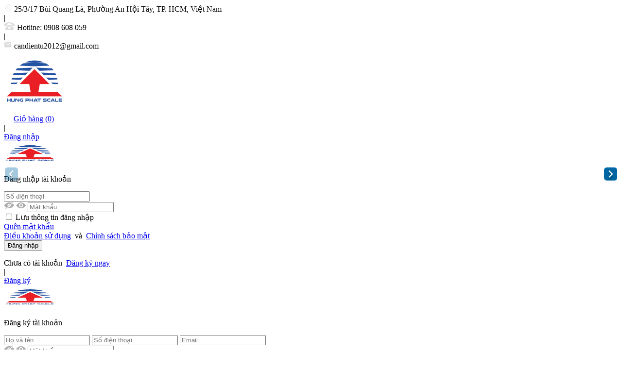

--- FILE ---
content_type: text/html; charset=UTF-8
request_url: https://candientuhungphat.com/san-pham
body_size: 213979
content:
<!DOCTYPE html>
<html lang="vi">

<head>
    
    <meta charset="utf-8">
    <meta name="viewport" content="width=device-width, initial-scale=1.0">
    <meta name="csrf-token" content="bjiAIW2RsgdtZ0wSKUPphw0gK95Yn0mxavhnOdiw">
    <title>Sản phẩm mới nhất</title>
    <meta name="description" content="Sản phẩm" />
    <meta name="keywords" content="Sản phẩm" />
    <meta property="og:type" content="website" />
    <meta property="og:title" name="title" content="Sản phẩm mới nhất" />
    <meta property="og:description" content="Sản phẩm" />
    <meta property="og:url" content=https://candientuhungphat.com/san-pham />
    <meta property="og:image"
        content=/storage/.cache/nophoto/nophoto.jpg/49ed30ed2f9bb7f0.webp />
    <meta property="og:image:alt" content="Sản phẩm mới nhất" />
    <title></title>
        <link rel="preload" as="style" href="https://candientuhungphat.com/build/assets/app-BZ1g4YlC.css" /><link rel="preload" as="style" href="https://candientuhungphat.com/build/assets/ims-CvF4txf7.css" /><link rel="preload" as="style" href="https://candientuhungphat.com/build/assets/vendor-aos-DvB2Xm2x.css" /><link rel="preload" as="style" href="https://candientuhungphat.com/build/assets/vendor-@fancyapps-ds4Gh1HN.css" /><link rel="preload" as="style" href="https://candientuhungphat.com/build/assets/vendor-select2-4su2jwNt.css" /><link rel="preload" as="style" href="https://candientuhungphat.com/build/assets/vendor-daterangepicker-Dmzrpl_l.css" /><link rel="preload" as="style" href="https://candientuhungphat.com/build/assets/vendor-timepicker-CfEiCWjm.css" /><link rel="preload" as="style" href="https://candientuhungphat.com/build/assets/vendor-swiper-BUrcyj0q.css" /><link rel="preload" as="style" href="https://candientuhungphat.com/build/assets/vendor-animate-BaVkx4tQ.css" /><link rel="modulepreload" href="https://candientuhungphat.com/build/assets/app-4A1-Jpk6.js" /><link rel="modulepreload" href="https://candientuhungphat.com/build/assets/vendor-aos-DDlGQQlM.js" /><link rel="modulepreload" href="https://candientuhungphat.com/build/assets/vendor-@fancyapps-CN9Y4G3Z.js" /><link rel="modulepreload" href="https://candientuhungphat.com/build/assets/vendor-select2-D45hHwlC.js" /><link rel="modulepreload" href="https://candientuhungphat.com/build/assets/vendor-daterangepicker-NmWuKmRB.js" /><link rel="modulepreload" href="https://candientuhungphat.com/build/assets/vendor-timepicker-zUp-7uwF.js" /><link rel="modulepreload" href="https://candientuhungphat.com/build/assets/vendor-axios-t--hEgTQ.js" /><link rel="modulepreload" href="https://candientuhungphat.com/build/assets/vendor-jquery-pkv9GwTy.js" /><link rel="modulepreload" href="https://candientuhungphat.com/build/assets/vendor-lazysizes-CUrocFeY.js" /><link rel="modulepreload" href="https://candientuhungphat.com/build/assets/vendor-sweetalert2-89IKscqO.js" /><link rel="modulepreload" href="https://candientuhungphat.com/build/assets/vendor-flowbite-B8dBeM3i.js" /><link rel="modulepreload" href="https://candientuhungphat.com/build/assets/vendor-swiper-D1mrEMxz.js" /><link rel="modulepreload" href="https://candientuhungphat.com/build/assets/vendor-countup.js-C1c0q9Jw.js" /><link rel="modulepreload" href="https://candientuhungphat.com/build/assets/vendor-moment-BAVCgSfu.js" /><link rel="modulepreload" href="https://candientuhungphat.com/build/assets/vendor-@popperjs-CMBiYTiD.js" /><link rel="modulepreload" href="https://candientuhungphat.com/build/assets/vendor-flowbite-datepicker-BBxWz6RF.js" /><link rel="stylesheet" href="https://candientuhungphat.com/build/assets/app-BZ1g4YlC.css" data-navigate-track="reload" /><link rel="stylesheet" href="https://candientuhungphat.com/build/assets/ims-CvF4txf7.css" data-navigate-track="reload" /><link rel="stylesheet" href="https://candientuhungphat.com/build/assets/vendor-aos-DvB2Xm2x.css" data-navigate-track="reload" /><link rel="stylesheet" href="https://candientuhungphat.com/build/assets/vendor-@fancyapps-ds4Gh1HN.css" data-navigate-track="reload" /><link rel="stylesheet" href="https://candientuhungphat.com/build/assets/vendor-select2-4su2jwNt.css" data-navigate-track="reload" /><link rel="stylesheet" href="https://candientuhungphat.com/build/assets/vendor-daterangepicker-Dmzrpl_l.css" data-navigate-track="reload" /><link rel="stylesheet" href="https://candientuhungphat.com/build/assets/vendor-timepicker-CfEiCWjm.css" data-navigate-track="reload" /><link rel="stylesheet" href="https://candientuhungphat.com/build/assets/vendor-swiper-BUrcyj0q.css" data-navigate-track="reload" /><link rel="stylesheet" href="https://candientuhungphat.com/build/assets/vendor-animate-BaVkx4tQ.css" data-navigate-track="reload" /><script type="module" src="https://candientuhungphat.com/build/assets/app-4A1-Jpk6.js" data-navigate-track="reload"></script>        <link rel="preload" as="style" href="https://candientuhungphat.com/build/assets/product-DkmhRsoF.css" /><link rel="stylesheet" href="https://candientuhungphat.com/build/assets/product-DkmhRsoF.css" data-navigate-track="reload" />    <!-- Livewire Styles --><style >[wire\:loading][wire\:loading], [wire\:loading\.delay][wire\:loading\.delay], [wire\:loading\.inline-block][wire\:loading\.inline-block], [wire\:loading\.inline][wire\:loading\.inline], [wire\:loading\.block][wire\:loading\.block], [wire\:loading\.flex][wire\:loading\.flex], [wire\:loading\.table][wire\:loading\.table], [wire\:loading\.grid][wire\:loading\.grid], [wire\:loading\.inline-flex][wire\:loading\.inline-flex] {display: none;}[wire\:loading\.delay\.none][wire\:loading\.delay\.none], [wire\:loading\.delay\.shortest][wire\:loading\.delay\.shortest], [wire\:loading\.delay\.shorter][wire\:loading\.delay\.shorter], [wire\:loading\.delay\.short][wire\:loading\.delay\.short], [wire\:loading\.delay\.default][wire\:loading\.delay\.default], [wire\:loading\.delay\.long][wire\:loading\.delay\.long], [wire\:loading\.delay\.longer][wire\:loading\.delay\.longer], [wire\:loading\.delay\.longest][wire\:loading\.delay\.longest] {display: none;}[wire\:offline][wire\:offline] {display: none;}[wire\:dirty]:not(textarea):not(input):not(select) {display: none;}:root {--livewire-progress-bar-color: #2299dd;}[x-cloak] {display: none !important;}[wire\:cloak] {display: none !important;}</style>

    
</head>

<body>
    
    <header class="bg-linear-[to_right,#ddd_50%,var(--color-nen-dam)_50%]">
    <div class="flex bg-[#333]">
        <div class="py-2.75 align-center container flex flex-wrap justify-start gap-2.5 sm:justify-center">
            <div class="gap-1.25 flex items-center justify-center">
                <svg width="17" height="16" viewBox="0 0 17 16" fill="none" xmlns="http://www.w3.org/2000/svg">
                    <path
                        d="M8.88762 8.95334C10.0364 8.95334 10.9676 8.02209 10.9676 6.87334C10.9676 5.72458 10.0364 4.79333 8.88762 4.79333C7.73886 4.79333 6.80762 5.72458 6.80762 6.87334C6.80762 8.02209 7.73886 8.95334 8.88762 8.95334Z"
                        stroke="#DDDDDD" stroke-width="0.75" />
                    <path
                        d="M3.301 5.65998C4.61433 -0.113352 13.1677 -0.106685 14.4743 5.66665C15.241 9.05331 13.1343 11.92 11.2877 13.6933C9.94766 14.9866 7.82766 14.9866 6.481 13.6933C4.641 11.92 2.53433 9.04665 3.301 5.65998Z"
                        stroke="#DDDDDD" stroke-width="0.75" />
                </svg>
                <span class="text-sm text-[#e5dc42]">25/3/17 Bùi Quang Là, Phường An Hội Tây, TP. HCM, Việt Nam</span>
            </div>
            <div class="hidden cursor-default lg:block">|</div>
            <div class="gap-1.25 flex items-center justify-center">
                <svg width="23" height="16" viewBox="0 0 23 16" fill="none"
                    xmlns="http://www.w3.org/2000/svg">
                    <path
                        d="M17.1114 8.83904C16.0783 7.94685 15.9374 7.92338 15.6322 6.51467L15.2096 4.54247C15.2331 4.00247 14.8574 3.76768 14.3879 3.7442C14.2939 3.7442 14.2235 3.81464 14.2235 3.88507L14.2 4.87117C14.2 5.059 14.0592 5.19987 13.8948 5.19987H9.1052C8.94085 5.19987 8.79997 5.059 8.79997 4.87117L8.7765 3.88507C8.7765 3.79116 8.70606 3.7442 8.61215 3.7442C8.14258 3.79116 7.76692 4.00247 7.7904 4.54247L7.36779 6.51467C7.06257 7.92338 6.92169 7.94685 5.88864 8.83904L3.51731 10.553C3.07122 10.8347 2.81296 11.3512 2.83644 11.9147L3.30601 15.2487C3.32948 15.6713 3.70514 16 4.10427 16H18.8253C19.2479 16 19.6001 15.6713 19.6236 15.2487L20.0931 11.9147C20.1401 11.3512 19.8818 10.8347 19.4123 10.553L17.1114 8.83904ZM14.1766 12.7365L12.6035 12.0086C12.4157 11.9147 12.2513 12.1025 12.3218 12.2904L12.9791 13.9339C12.5331 14.1687 12.04 14.3095 11.5235 14.3095C9.80955 14.3095 8.42432 12.9243 8.42432 11.2104C8.42432 9.49643 9.80955 8.1112 11.5235 8.1112C13.2374 8.1112 14.6226 9.49643 14.6226 11.2104C14.5992 11.7738 14.4583 12.2904 14.1766 12.7365Z"
                        fill="#DDDDDD" />
                    <path
                        d="M11.4999 10.4121C11.0538 10.4121 10.7017 10.7643 10.7017 11.2104C10.7017 11.6565 11.0538 12.0086 11.4999 12.0086C11.946 12.0086 12.2982 11.6565 12.2982 11.2104C12.2982 10.7643 11.946 10.4121 11.4999 10.4121Z"
                        fill="#DDDDDD" />
                    <path
                        d="M11.5 9.2382C11.7348 9.2382 11.9226 9.05037 11.9226 8.81559C11.9226 8.5808 11.7348 8.39297 11.5 8.39297C11.2652 8.39297 11.0774 8.5808 11.0774 8.81559C11.0774 9.05037 11.2652 9.2382 11.5 9.2382Z"
                        fill="#DDDDDD" />
                    <path
                        d="M11.5 13.2295C11.2652 13.2295 11.0774 13.4173 11.0774 13.6521C11.0774 13.8869 11.2652 14.0747 11.5 14.0747C11.7348 14.0747 11.9226 13.8869 11.9226 13.6521C11.9226 13.4173 11.7348 13.2295 11.5 13.2295Z"
                        fill="#DDDDDD" />
                    <path
                        d="M13.4956 11.2339C13.4956 11.4686 13.6834 11.6565 13.9182 11.6565C14.153 11.6565 14.3408 11.4686 14.3408 11.2339C14.3408 10.9991 14.153 10.8112 13.9182 10.8112C13.6834 10.8112 13.4956 10.9991 13.4956 11.2339Z"
                        fill="#DDDDDD" />
                    <path
                        d="M9.50416 11.2339C9.50416 10.9991 9.31633 10.8112 9.08155 10.8112C8.84676 10.8112 8.65894 10.9991 8.65894 11.2339C8.65894 11.4686 8.84676 11.6565 9.08155 11.6565C9.31633 11.6565 9.50416 11.4686 9.50416 11.2339Z"
                        fill="#DDDDDD" />
                    <path
                        d="M13.2139 9.94255C13.4473 9.94255 13.6365 9.75334 13.6365 9.51993C13.6365 9.28653 13.4473 9.09732 13.2139 9.09732C12.9805 9.09732 12.7913 9.28653 12.7913 9.51993C12.7913 9.75334 12.9805 9.94255 13.2139 9.94255Z"
                        fill="#DDDDDD" />
                    <path
                        d="M9.78589 13.3704C10.0193 13.3704 10.2085 13.1812 10.2085 12.9478C10.2085 12.7144 10.0193 12.5252 9.78589 12.5252C9.55249 12.5252 9.36328 12.7144 9.36328 12.9478C9.36328 13.1812 9.55249 13.3704 9.78589 13.3704Z"
                        fill="#DDDDDD" />
                    <path
                        d="M9.78589 9.94255C10.0193 9.94255 10.2085 9.75334 10.2085 9.51993C10.2085 9.28653 10.0193 9.09732 9.78589 9.09732C9.55249 9.09732 9.36328 9.28653 9.36328 9.51993C9.36328 9.75334 9.55249 9.94255 9.78589 9.94255Z"
                        fill="#DDDDDD" />
                    <path
                        d="M20.4922 7.54774C21.3844 7.50078 22.1123 6.86686 22.1123 6.06859V4.58945C22.0183 4.21379 21.854 3.83813 21.5957 3.48596C19.7175 1.06767 15.1861 -0.129732 11.5 0.0111386C7.81385 -0.129732 3.2825 1.06767 1.40422 3.48596C1.14596 3.81466 0.981609 4.21379 0.887695 4.58945V6.06859C0.887695 6.86686 1.61553 7.52426 2.50771 7.54774L4.90252 7.50078C5.32513 7.50078 5.70079 7.35991 5.98253 7.07817C6.26427 6.8199 6.42862 6.46773 6.42862 6.11555L6.40514 4.70684C6.40514 4.68336 6.40514 4.65988 6.40514 4.6364V4.58945C6.40514 3.90857 7.13298 3.25117 8.14255 2.75812C10.2556 1.72507 12.7443 1.72507 14.8574 2.75812C15.867 3.25117 16.5948 3.88509 16.5948 4.58945V4.6364C16.5948 4.65988 16.5948 4.68336 16.5948 4.70684L16.5713 6.13903C16.5713 6.49121 16.7122 6.84338 17.0174 7.10165C17.2992 7.35991 17.6983 7.50078 18.0974 7.52426L20.4922 7.54774Z"
                        fill="#DDDDDD" />
                </svg>
                <span class="text-sm text-[#f7030a]">Hotline: </span><span
                    class="text-sm font-bold text-[#f7030a]">0908 608 059</span>
            </div>
            <div class="hidden cursor-default lg:block">|</div>
            <div class="gap-1.25 flex items-center justify-center">
                <svg width="17" height="16" viewBox="0 0 17 16" fill="none"
                    xmlns="http://www.w3.org/2000/svg">
                    <path
                        d="M13.3623 2.5H2.8623C2.39833 2.5005 1.9535 2.68503 1.62542 3.01311C1.29733 3.34119 1.1128 3.78602 1.1123 4.25V11.75C1.1128 12.214 1.29733 12.6588 1.62542 12.9869C1.9535 13.315 2.39833 13.4995 2.8623 13.5H13.3623C13.8263 13.4995 14.2711 13.315 14.5992 12.9869C14.9273 12.6588 15.1118 12.214 15.1123 11.75V4.25C15.1118 3.78602 14.9273 3.34119 14.5992 3.01311C14.2711 2.68503 13.8263 2.5005 13.3623 2.5ZM12.9192 5.39469L8.41918 8.89469C8.33143 8.9629 8.22345 8.99994 8.1123 8.99994C8.00116 8.99994 7.89318 8.9629 7.80543 8.89469L3.30543 5.39469C3.25256 5.35476 3.20815 5.30472 3.17478 5.24749C3.14142 5.19025 3.11976 5.12695 3.11107 5.06127C3.10238 4.99559 3.10683 4.92884 3.12416 4.86489C3.14149 4.80094 3.17136 4.74108 3.21202 4.68878C3.25269 4.63647 3.30335 4.59277 3.36105 4.56021C3.41875 4.52766 3.48235 4.50689 3.54814 4.49913C3.61394 4.49136 3.68062 4.49675 3.74432 4.51498C3.80802 4.53321 3.86745 4.56391 3.91918 4.60531L8.1123 7.86656L12.3054 4.60531C12.4103 4.52613 12.5421 4.4914 12.6723 4.50864C12.8026 4.52587 12.9208 4.59369 13.0015 4.69741C13.0821 4.80114 13.1187 4.93244 13.1033 5.06293C13.0879 5.19341 13.0218 5.31259 12.9192 5.39469Z"
                        fill="#DDDDDD" />
                </svg>
                <span class="text-sm text-white">candientu2012@gmail.com</span>
            </div>
        </div>
    </div>
    <div class="container">
        <div class="flex-norwrap flex gap-1 lg:gap-4">
                            <div class="logo lg:h-30.5 h-15 w-15 lg:w-auto flex">
                    <a href="https://candientuhungphat.com" class="block" aria-label="Sản phẩm mới nhất">
                        <img src="/storage/.cache/banner/logo-canhungphat-512.png/bac1d422a5312eca.webp"
                            alt="Logo"
                            class="animate__animated animate__tada h-full object-cover">
                    </a>
                    
                </div>
                        <div class="bg-nen-dam flex flex-grow justify-between lg:justify-normal">
                <div
                    class="bg-nen-dam lg:border-61 border-30 h-0 w-0 border-b-transparent border-l-[#DDD] border-r-transparent border-t-[#DDD]">
                </div>
                <div class="main_menu flex w-full flex-col">
                    <div class="lg:my-4 my-auto flex justify-end items-center gap-2.5 text-white">
                        <div class="gap-1.25 flex items-center">
                            <svg width="16" height="16" viewBox="0 0 16 16" fill="none"
                                xmlns="http://www.w3.org/2000/svg">
                                <path
                                    d="M1.3335 1.33333H2.4935C3.2135 1.33333 3.78016 1.95333 3.72016 2.66666L3.16683 9.30666C3.0735 10.3933 3.93349 11.3267 5.02683 11.3267H12.1268C13.0868 11.3267 13.9268 10.54 14.0002 9.58667L14.3602 4.58666C14.4402 3.48 13.6002 2.57999 12.4868 2.57999H3.88017"
                                    stroke="white" stroke-miterlimit="10" stroke-linecap="round"
                                    stroke-linejoin="round" />
                                <path
                                    d="M10.8333 14.6667C11.2936 14.6667 11.6667 14.2936 11.6667 13.8333C11.6667 13.3731 11.2936 13 10.8333 13C10.3731 13 10 13.3731 10 13.8333C10 14.2936 10.3731 14.6667 10.8333 14.6667Z"
                                    stroke="white" stroke-miterlimit="10" stroke-linecap="round"
                                    stroke-linejoin="round" />
                                <path
                                    d="M5.49984 14.6667C5.96007 14.6667 6.33317 14.2936 6.33317 13.8333C6.33317 13.3731 5.96007 13 5.49984 13C5.0396 13 4.6665 13.3731 4.6665 13.8333C4.6665 14.2936 5.0396 14.6667 5.49984 14.6667Z"
                                    stroke="white" stroke-miterlimit="10" stroke-linecap="round"
                                    stroke-linejoin="round" />
                                <path d="M6 5.33333H14" stroke="white" stroke-miterlimit="10" stroke-linecap="round"
                                    stroke-linejoin="round" />
                            </svg>
                            <a href="https://candientuhungphat.com/gio-hang">
                                <span class="hidden lg:inline">Giỏ hàng</span>
                                <span
                                    id="num_cart" class="text-xs lg:text-base">(0)
                                </span>
                            </a>
                        </div>
                        <div class="cursor-default hidden lg:block">|</div>
                        <a href="javascript(void:0)" data-fancybox data-src="#login-popup" data-close-button="true" class="text-xs lg:text-base">Đăng
                            nhập</a>
                        <div class="login-popup hidden w-[465px] p-[20px] rounded-[10px]" id="login-popup">
    <div class="flex flex-col justify-center items-center">
        <img src="/uploads/banner/logo-canhungphat-512.png" alt="banner/logo-canhungphat-512.png" width="108" height="48">
        <p class="py-[15px] text-center sm:text-[20px] text-[18px] font-SVNPoppinsMedium text-[#212121]">Đăng nhập tài khoản</p>
    </div>
    <form id="loginForm" action="">
        <input type="hidden" name="_token" value="bjiAIW2RsgdtZ0wSKUPphw0gK95Yn0mxavhnOdiw" autocomplete="off">        <div class="space-y-[10px] text-[14px]">
            <input name="phone" type="text" class="w-full border border-[#EEEEEE] px-[15px] rounded-[5px] pt-[12px] pb-[11px] text-[14px] font-SVNPoppinsLight leading-[20px]" placeholder="Số điện thoại">
            <div class="form-control relative">
                <span class="btn-sh-pass absolute top-[15px] right-[10px] cursor-pointer">
                    <svg class="icon-hide-pass transition-all ease-linear" xmlns="http://www.w3.org/2000/svg" width="20.745" height="15.826" viewBox="0 0 20.745 15.826">
                        <g id="Component_82_1" data-name="Component 82 – 1" transform="translate(0.525 0.5)">
                            <g id="Group_60625" data-name="Group 60625" transform="translate(646.556 -237.016)" opacity="0">
                                <path id="Path_141855" data-name="Path 141855"
                                    d="M-646.556,244.27c.21-.307.4-.632.634-.918a14.2,14.2,0,0,1,4.553-3.745,10.809,10.809,0,0,1,3.889-1.146,10.931,10.931,0,0,1,7.281,1.927,15.372,15.372,0,0,1,3.669,3.524.793.793,0,0,1,0,1.035,15.03,15.03,0,0,1-4.321,3.932,11.014,11.014,0,0,1-4.583,1.517,10.8,10.8,0,0,1-6.662-1.547,14.964,14.964,0,0,1-4.28-3.92,2.343,2.343,0,0,1-.183-.344Zm9.97-4.087a4.254,4.254,0,0,0-4.109,4.373,4.253,4.253,0,0,0,4.385,4.117A4.267,4.267,0,0,0-632.2,244.3,4.253,4.253,0,0,0-636.586,240.184Z"
                                    transform="translate(0 0)" fill="#aaa" />
                                <path id="Path_141856" data-name="Path 141856" d="M-490.965,312.682a2.31,2.31,0,0,1-2.332,2.282,2.29,2.29,0,0,1-2.244-2.305,2.31,2.31,0,0,1,2.343-2.271A2.285,2.285,0,0,1-490.965,312.682Z" transform="translate(-143.193 -68.249)" fill="#aaa" />
                            </g>
                            <g id="Group_60626" data-name="Group 60626" transform="translate(0 0)">
                                <path id="Subtraction_17" data-name="Subtraction 17"
                                    d="M3.373,14.826a.668.668,0,0,1-.605-.367.657.657,0,0,1,.133-.79l.74-.74L3.97,12.6q.165-.166.331-.33l.165-.165.043-.045,0,0a.909.909,0,0,1,.1-.1c.064-.051.091-.086.088-.12s-.033-.07-.105-.114A18.489,18.489,0,0,1,.706,8.466c-.183-.2-.359-.4-.523-.6a.644.644,0,0,1,0-.9A16.648,16.648,0,0,1,6.637,2.051a9.279,9.279,0,0,1,3.505-.7,9.588,9.588,0,0,1,3.913.911.326.326,0,0,0,.138.038.251.251,0,0,0,.182-.1c.63-.639,1.268-1.275,1.868-1.872l.108-.107A.7.7,0,0,1,16.845,0a.682.682,0,0,1,.3.071.669.669,0,0,1,.374.674.814.814,0,0,1-.268.485c-1.4,1.4-2.824,2.821-4.2,4.2C10.914,7.557,8.8,9.672,7.2,11.276l-1.3,1.3L3.943,14.531a.834.834,0,0,1-.474.288A.708.708,0,0,1,3.373,14.826ZM10.112,4.041a3.406,3.406,0,0,0-.915.129A3.363,3.363,0,0,0,6.938,6.3a3.166,3.166,0,0,0,.38,2.936l.024-.018A.247.247,0,0,0,7.4,9.17L9.49,7.08l2.338-2.334.018-.019c.047-.045.064-.076.062-.1s-.028-.053-.087-.088A3.307,3.307,0,0,0,10.112,4.041Z"
                                    transform="translate(0 0)" fill="#aaa" stroke="rgba(0,0,0,0)" stroke-miterlimit="10" stroke-width="1" />
                                <path id="Path_105175" data-name="Path 105175"
                                    d="M910.991,484.777c.756-.754,1.492-1.486,2.225-2.221a.2.2,0,0,1,.192-.047,3.34,3.34,0,0,0,3.619-2.589,2.645,2.645,0,0,0,.051-1.085.224.224,0,0,1,.081-.221q1.5-1.493,2.99-2.993c.092-.093.145-.084.239-.013a19,19,0,0,1,3.277,3.1.652.652,0,0,1,.03.885,16.575,16.575,0,0,1-6.6,4.987,8.772,8.772,0,0,1-6.009.229C911.062,484.808,911.044,484.8,910.991,484.777Z"
                                    transform="translate(-903.634 -471.764)" fill="#aaa" />
                            </g>
                        </g>
                    </svg>
                    <svg class="icon-show-pass hidden transition-all ease-linear" xmlns="http://www.w3.org/2000/svg" width="20.745" height="15.826" viewBox="0 0 20.745 15.826">
                        <g id="Component_82_1" data-name="Component 82 – 1" transform="translate(0.525 0.5)">
                          <g id="Group_60625" data-name="Group 60625" transform="translate(646.556 -237.016)">
                            <path id="Path_141855" data-name="Path 141855" d="M-646.556,244.27c.21-.307.4-.632.634-.918a14.2,14.2,0,0,1,4.553-3.745,10.809,10.809,0,0,1,3.889-1.146,10.931,10.931,0,0,1,7.281,1.927,15.372,15.372,0,0,1,3.669,3.524.793.793,0,0,1,0,1.035,15.03,15.03,0,0,1-4.321,3.932,11.014,11.014,0,0,1-4.583,1.517,10.8,10.8,0,0,1-6.662-1.547,14.964,14.964,0,0,1-4.28-3.92,2.343,2.343,0,0,1-.183-.344Zm9.97-4.087a4.254,4.254,0,0,0-4.109,4.373,4.253,4.253,0,0,0,4.385,4.117A4.267,4.267,0,0,0-632.2,244.3,4.253,4.253,0,0,0-636.586,240.184Z" transform="translate(0 0)" fill="#aaa"/>
                            <path id="Path_141856" data-name="Path 141856" d="M-490.965,312.682a2.31,2.31,0,0,1-2.332,2.282,2.29,2.29,0,0,1-2.244-2.305,2.31,2.31,0,0,1,2.343-2.271A2.285,2.285,0,0,1-490.965,312.682Z" transform="translate(-143.193 -68.249)" fill="#aaa"/>
                          </g>
                          <g id="Group_60626" data-name="Group 60626" transform="translate(0 0)" opacity="0">
                            <path id="Subtraction_17" data-name="Subtraction 17" d="M3.373,14.826a.668.668,0,0,1-.605-.367.657.657,0,0,1,.133-.79l.74-.74L3.97,12.6q.165-.166.331-.33l.165-.165.043-.045,0,0a.909.909,0,0,1,.1-.1c.064-.051.091-.086.088-.12s-.033-.07-.105-.114A18.489,18.489,0,0,1,.706,8.466c-.183-.2-.359-.4-.523-.6a.644.644,0,0,1,0-.9A16.648,16.648,0,0,1,6.637,2.051a9.279,9.279,0,0,1,3.505-.7,9.588,9.588,0,0,1,3.913.911.326.326,0,0,0,.138.038.251.251,0,0,0,.182-.1c.63-.639,1.268-1.275,1.868-1.872l.108-.107A.7.7,0,0,1,16.845,0a.682.682,0,0,1,.3.071.669.669,0,0,1,.374.674.814.814,0,0,1-.268.485c-1.4,1.4-2.824,2.821-4.2,4.2C10.914,7.557,8.8,9.672,7.2,11.276l-1.3,1.3L3.943,14.531a.834.834,0,0,1-.474.288A.708.708,0,0,1,3.373,14.826ZM10.112,4.041a3.406,3.406,0,0,0-.915.129A3.363,3.363,0,0,0,6.938,6.3a3.166,3.166,0,0,0,.38,2.936l.024-.018A.247.247,0,0,0,7.4,9.17L9.49,7.08l2.338-2.334.018-.019c.047-.045.064-.076.062-.1s-.028-.053-.087-.088A3.307,3.307,0,0,0,10.112,4.041Z" transform="translate(0 0)" fill="#aaa" stroke="rgba(0,0,0,0)" stroke-miterlimit="10" stroke-width="1"/>
                            <path id="Path_105175" data-name="Path 105175" d="M910.991,484.777c.756-.754,1.492-1.486,2.225-2.221a.2.2,0,0,1,.192-.047,3.34,3.34,0,0,0,3.619-2.589,2.645,2.645,0,0,0,.051-1.085.224.224,0,0,1,.081-.221q1.5-1.493,2.99-2.993c.092-.093.145-.084.239-.013a19,19,0,0,1,3.277,3.1.652.652,0,0,1,.03.885,16.575,16.575,0,0,1-6.6,4.987,8.772,8.772,0,0,1-6.009.229C911.062,484.808,911.044,484.8,910.991,484.777Z" transform="translate(-903.634 -471.764)" fill="#aaa"/>
                          </g>
                        </g>
                    </svg>
                </span>
                <input type="password" name="password" id="password-login" class="w-full border border-[#EEEEEE] px-[15px] rounded-[5px] pt-[12px] pb-[11px] text-[14px] font-SVNPoppinsLight leading-[20px]" placeholder="Mật khẩu">
                <div class="flex items-center flex-wrap justify-between">
                    <div class="flex items-center">
                        <input type="checkbox" id="remember-token" name="remember" value="1" class="size-[20px] text-[#13BB00] rounded-[5px]">
                        <label for="remember-token" class="p-[10px]">Lưu thông tin đăng nhập</label>
                    </div>
                    <a href="javascript(void:0)" data-fancybox data-src="#forgotpass-popup" data-close-button="true" data-src="#login-popup" class="text-[#0E375A]">Quên mật khẩu</a>
                </div>

                <div class="text-[14px] leading-[20px] mt-[17px] sm:mt-[20px] md:mt-[35px]">
                    <span>
                        <a href="#" class="text-[#D22333]">Điều khoản sử dụng</a>
                    </span>
                    <span>&nbsp;và&nbsp;</span>
                    <span>
                        <a href="#" class="text-[#D22333]">Chính sách bảo mật</a>
                    </span>
                </div>

                <button class="mt-[11px] bg-nen-dam text-white flex items-center justify-center font-SVNPoppinsMedium w-full h-[45px] rounded-[5px]">Đăng nhập</button>
                <p class="text-center pt-[20px]"></p>
                <div class="flex items-center justify-center text-[14px] leading-[20px] sm:mt-[20px] mt-[15px]">
                    <span>Chưa có tài khoản&nbsp;</span>
                    <a href="javascript(void:0)" data-fancybox data-src="#register-popup" data-close-button="true" data-src="#login-popup" class="text-[#cb9c43] font-SVNPoppinsMedium">Đăng ký ngay</a>
                </div>
            </div>
        </div>
    </form>
</div>
<script type="module">
    $(document).ready(function(){
        $(".btn-sh-pass").click(function(){
            var x = document.getElementById("password-login");
            if (x.type === "password") {
                x.type = "text";
                $('.icon-hide-pass').hide();
                $('.icon-show-pass').show();
            } else {
                x.type = "password";
                $('.icon-hide-pass').show();
                $('.icon-show-pass').hide();
            }
        });
    });
    $('#loginForm').submit(function(e) {
        e.preventDefault();
        let formData = $(this).serialize();
        $.loading.start();
        $.ajax({
            type: "POST",
            url: "https://candientuhungphat.com/login",
            data: formData,
            success: function(response) {
                Fancybox.close();
                $.loading.stop();
                location.reload();
            },
            error: function(response, textStatus) {
                let html = '';
                $.map(response.responseJSON.errors, function(value) {
                    html += value + '</br>'
                });
                Swal.fire({
                    icon: textStatus,
                    html: html,
                    showCancelButton: false,
                    showConfirmButton: true,
                    showCloseButton: true,
                });
                $.loading.stop();
            }
        });
    });

</script>
                        <div class="cursor-default hidden lg:block">|</div>
                        <a href="javascript(void:0)" data-fancybox data-src="#register-popup"
                            data-close-button="true" class="text-xs lg:text-base">Đăng ký</a>
                        <div class="register-popup hidden w-[465px] sm:p-[20px] p-[15px] rounded-[10px]" id="register-popup">
    <div class="flex flex-col justify-center items-center">
        <img src="/uploads/banner/logo-canhungphat-512.png" alt="banner/logo-canhungphat-512.png" width="108" height="48">
        <p class="sm:py-[15px] py-[13px] text-center sm:text-[20px] text-[18px] font-SVNPoppinsMedium text-[#212121]">Đăng ký tài khoản</p>
    </div>
    <form id="form-register" action="">
        <input type="hidden" name="_token" value="bjiAIW2RsgdtZ0wSKUPphw0gK95Yn0mxavhnOdiw" autocomplete="off">        <div class="space-y-[10px] text-[14px]">
            <input name="fullname" type="text" class="w-full border border-[#EEEEEE] px-[14px] pt-[12px] pb-[11px] text-[14px] font-SVNPoppinsLight leading-[20px] rounded-[5px]" placeholder="Họ và tên">
            <input name="phone" type="text" class="w-full border border-[#EEEEEE] px-[14px] rounded-[5px] pt-[12px] pb-[11px] text-[14px] font-SVNPoppinsLight leading-[20px]" placeholder="Số điện thoại">
            <input name="email" type="text" class="w-full border border-[#EEEEEE] px-[14px] rounded-[5px] pt-[12px] pb-[11px] text-[14px] font-SVNPoppinsLight leading-[20px]" placeholder="Email">
            <div class="form-control relative">
                <span class="btn-sh-pass absolute top-[15px] right-[10px] cursor-pointer">
                    <svg class="icon-hide-pass transition-all ease-linear" xmlns="http://www.w3.org/2000/svg" width="20.745" height="15.826" viewBox="0 0 20.745 15.826">
                        <g id="Component_82_1" data-name="Component 82 – 1" transform="translate(0.525 0.5)">
                            <g id="Group_60625" data-name="Group 60625" transform="translate(646.556 -237.016)" opacity="0">
                                <path id="Path_141855" data-name="Path 141855"
                                    d="M-646.556,244.27c.21-.307.4-.632.634-.918a14.2,14.2,0,0,1,4.553-3.745,10.809,10.809,0,0,1,3.889-1.146,10.931,10.931,0,0,1,7.281,1.927,15.372,15.372,0,0,1,3.669,3.524.793.793,0,0,1,0,1.035,15.03,15.03,0,0,1-4.321,3.932,11.014,11.014,0,0,1-4.583,1.517,10.8,10.8,0,0,1-6.662-1.547,14.964,14.964,0,0,1-4.28-3.92,2.343,2.343,0,0,1-.183-.344Zm9.97-4.087a4.254,4.254,0,0,0-4.109,4.373,4.253,4.253,0,0,0,4.385,4.117A4.267,4.267,0,0,0-632.2,244.3,4.253,4.253,0,0,0-636.586,240.184Z"
                                    transform="translate(0 0)" fill="#aaa" />
                                <path id="Path_141856" data-name="Path 141856" d="M-490.965,312.682a2.31,2.31,0,0,1-2.332,2.282,2.29,2.29,0,0,1-2.244-2.305,2.31,2.31,0,0,1,2.343-2.271A2.285,2.285,0,0,1-490.965,312.682Z" transform="translate(-143.193 -68.249)" fill="#aaa" />
                            </g>
                            <g id="Group_60626" data-name="Group 60626" transform="translate(0 0)">
                                <path id="Subtraction_17" data-name="Subtraction 17"
                                    d="M3.373,14.826a.668.668,0,0,1-.605-.367.657.657,0,0,1,.133-.79l.74-.74L3.97,12.6q.165-.166.331-.33l.165-.165.043-.045,0,0a.909.909,0,0,1,.1-.1c.064-.051.091-.086.088-.12s-.033-.07-.105-.114A18.489,18.489,0,0,1,.706,8.466c-.183-.2-.359-.4-.523-.6a.644.644,0,0,1,0-.9A16.648,16.648,0,0,1,6.637,2.051a9.279,9.279,0,0,1,3.505-.7,9.588,9.588,0,0,1,3.913.911.326.326,0,0,0,.138.038.251.251,0,0,0,.182-.1c.63-.639,1.268-1.275,1.868-1.872l.108-.107A.7.7,0,0,1,16.845,0a.682.682,0,0,1,.3.071.669.669,0,0,1,.374.674.814.814,0,0,1-.268.485c-1.4,1.4-2.824,2.821-4.2,4.2C10.914,7.557,8.8,9.672,7.2,11.276l-1.3,1.3L3.943,14.531a.834.834,0,0,1-.474.288A.708.708,0,0,1,3.373,14.826ZM10.112,4.041a3.406,3.406,0,0,0-.915.129A3.363,3.363,0,0,0,6.938,6.3a3.166,3.166,0,0,0,.38,2.936l.024-.018A.247.247,0,0,0,7.4,9.17L9.49,7.08l2.338-2.334.018-.019c.047-.045.064-.076.062-.1s-.028-.053-.087-.088A3.307,3.307,0,0,0,10.112,4.041Z"
                                    transform="translate(0 0)" fill="#aaa" stroke="rgba(0,0,0,0)" stroke-miterlimit="10" stroke-width="1" />
                                <path id="Path_105175" data-name="Path 105175"
                                    d="M910.991,484.777c.756-.754,1.492-1.486,2.225-2.221a.2.2,0,0,1,.192-.047,3.34,3.34,0,0,0,3.619-2.589,2.645,2.645,0,0,0,.051-1.085.224.224,0,0,1,.081-.221q1.5-1.493,2.99-2.993c.092-.093.145-.084.239-.013a19,19,0,0,1,3.277,3.1.652.652,0,0,1,.03.885,16.575,16.575,0,0,1-6.6,4.987,8.772,8.772,0,0,1-6.009.229C911.062,484.808,911.044,484.8,910.991,484.777Z"
                                    transform="translate(-903.634 -471.764)" fill="#aaa" />
                            </g>
                        </g>
                    </svg>
                    <svg class="icon-show-pass hidden transition-all ease-linear" xmlns="http://www.w3.org/2000/svg" width="20.745" height="15.826" viewBox="0 0 20.745 15.826">
                        <g id="Component_82_1" data-name="Component 82 – 1" transform="translate(0.525 0.5)">
                          <g id="Group_60625" data-name="Group 60625" transform="translate(646.556 -237.016)">
                            <path id="Path_141855" data-name="Path 141855" d="M-646.556,244.27c.21-.307.4-.632.634-.918a14.2,14.2,0,0,1,4.553-3.745,10.809,10.809,0,0,1,3.889-1.146,10.931,10.931,0,0,1,7.281,1.927,15.372,15.372,0,0,1,3.669,3.524.793.793,0,0,1,0,1.035,15.03,15.03,0,0,1-4.321,3.932,11.014,11.014,0,0,1-4.583,1.517,10.8,10.8,0,0,1-6.662-1.547,14.964,14.964,0,0,1-4.28-3.92,2.343,2.343,0,0,1-.183-.344Zm9.97-4.087a4.254,4.254,0,0,0-4.109,4.373,4.253,4.253,0,0,0,4.385,4.117A4.267,4.267,0,0,0-632.2,244.3,4.253,4.253,0,0,0-636.586,240.184Z" transform="translate(0 0)" fill="#aaa"/>
                            <path id="Path_141856" data-name="Path 141856" d="M-490.965,312.682a2.31,2.31,0,0,1-2.332,2.282,2.29,2.29,0,0,1-2.244-2.305,2.31,2.31,0,0,1,2.343-2.271A2.285,2.285,0,0,1-490.965,312.682Z" transform="translate(-143.193 -68.249)" fill="#aaa"/>
                          </g>
                          <g id="Group_60626" data-name="Group 60626" transform="translate(0 0)" opacity="0">
                            <path id="Subtraction_17" data-name="Subtraction 17" d="M3.373,14.826a.668.668,0,0,1-.605-.367.657.657,0,0,1,.133-.79l.74-.74L3.97,12.6q.165-.166.331-.33l.165-.165.043-.045,0,0a.909.909,0,0,1,.1-.1c.064-.051.091-.086.088-.12s-.033-.07-.105-.114A18.489,18.489,0,0,1,.706,8.466c-.183-.2-.359-.4-.523-.6a.644.644,0,0,1,0-.9A16.648,16.648,0,0,1,6.637,2.051a9.279,9.279,0,0,1,3.505-.7,9.588,9.588,0,0,1,3.913.911.326.326,0,0,0,.138.038.251.251,0,0,0,.182-.1c.63-.639,1.268-1.275,1.868-1.872l.108-.107A.7.7,0,0,1,16.845,0a.682.682,0,0,1,.3.071.669.669,0,0,1,.374.674.814.814,0,0,1-.268.485c-1.4,1.4-2.824,2.821-4.2,4.2C10.914,7.557,8.8,9.672,7.2,11.276l-1.3,1.3L3.943,14.531a.834.834,0,0,1-.474.288A.708.708,0,0,1,3.373,14.826ZM10.112,4.041a3.406,3.406,0,0,0-.915.129A3.363,3.363,0,0,0,6.938,6.3a3.166,3.166,0,0,0,.38,2.936l.024-.018A.247.247,0,0,0,7.4,9.17L9.49,7.08l2.338-2.334.018-.019c.047-.045.064-.076.062-.1s-.028-.053-.087-.088A3.307,3.307,0,0,0,10.112,4.041Z" transform="translate(0 0)" fill="#aaa" stroke="rgba(0,0,0,0)" stroke-miterlimit="10" stroke-width="1"/>
                            <path id="Path_105175" data-name="Path 105175" d="M910.991,484.777c.756-.754,1.492-1.486,2.225-2.221a.2.2,0,0,1,.192-.047,3.34,3.34,0,0,0,3.619-2.589,2.645,2.645,0,0,0,.051-1.085.224.224,0,0,1,.081-.221q1.5-1.493,2.99-2.993c.092-.093.145-.084.239-.013a19,19,0,0,1,3.277,3.1.652.652,0,0,1,.03.885,16.575,16.575,0,0,1-6.6,4.987,8.772,8.772,0,0,1-6.009.229C911.062,484.808,911.044,484.8,910.991,484.777Z" transform="translate(-903.634 -471.764)" fill="#aaa"/>
                          </g>
                        </g>
                    </svg>
                </span>
                <input type="password" name="password" id="password-register" class="w-full border border-[#EEEEEE] px-[15px] rounded-[5px] pt-[12px] pb-[11px] text-[14px] font-SVNPoppinsLight leading-[20px]" placeholder="Mật khẩu">

                <div class="grid sm:grid-cols-2 gap-[5px] mt-[10px]">
                    <div class="flex items-center h-[20px] validate-form validate-length">
                        <span class="icon-validate-false">
                            <svg xmlns="http://www.w3.org/2000/svg" width="16.808" height="14.48" viewBox="0 0 16.808 14.48">
                                <g id="Group_98234" data-name="Group 98234" transform="translate(0.623 0.623)">
                                    <g id="Group_98233" data-name="Group 98233">
                                        <g id="Group_98229" data-name="Group 98229" transform="translate(7.522 10.122)">
                                            <path id="Path_138235" data-name="Path 138235" d="M9.908,16.081a.259.259,0,1,1,0-.519" transform="translate(-9.649 -15.563)" fill="none" stroke="#d22333" stroke-width="1.245" />
                                        </g>
                                        <g id="Group_98230" data-name="Group 98230" transform="translate(7.781 10.122)">
                                            <path id="Path_138236" data-name="Path 138236" d="M9.96,16.081a.259.259,0,0,0,0-.519" transform="translate(-9.96 -15.563)" fill="none" stroke="#d22333" stroke-width="1.245" />
                                        </g>
                                        <g id="Group_98231" data-name="Group 98231" transform="translate(7.781 3.805)">
                                            <path id="Path_138237" data-name="Path 138237" d="M9.96,11.089V6.847" transform="translate(-9.96 -6.847)" fill="none" stroke="#d22333" stroke-linecap="round" stroke-miterlimit="10" stroke-width="1.245" />
                                        </g>
                                        <g id="Group_98232" data-name="Group 98232">
                                            <path id="Path_138238" data-name="Path 138238"
                                                d="M9.525,1.217A1.146,1.146,0,0,0,9.064.783a1.438,1.438,0,0,0-1.321,0,1.146,1.146,0,0,0-.461.433L.73,12.568a.783.783,0,0,0-.107.44.8.8,0,0,0,.158.428,1,1,0,0,0,.383.309,1.2,1.2,0,0,0,.511.112H15.132a1.2,1.2,0,0,0,.511-.112,1,1,0,0,0,.383-.309.8.8,0,0,0,.158-.428.783.783,0,0,0-.107-.44Z"
                                                transform="translate(-0.622 -0.623)" fill="none" stroke="#d22333" stroke-linecap="round" stroke-linejoin="round" stroke-width="1.245" />
                                        </g>
                                    </g>
                                </g>
                            </svg>

                        </span>

                        <p class="text-[12px] pl-[10px]">Giới hạn từ 8 - 32 ký tự</p>
                    </div>
                    <div class="flex items-center h-[20px] validate-form validate-uppercase">
                        <span class="icon-validate-false">
                            <svg xmlns="http://www.w3.org/2000/svg" width="16.808" height="14.48" viewBox="0 0 16.808 14.48">
                                <g id="Group_98234" data-name="Group 98234" transform="translate(0.623 0.623)">
                                    <g id="Group_98233" data-name="Group 98233">
                                        <g id="Group_98229" data-name="Group 98229" transform="translate(7.522 10.122)">
                                            <path id="Path_138235" data-name="Path 138235" d="M9.908,16.081a.259.259,0,1,1,0-.519" transform="translate(-9.649 -15.563)" fill="none" stroke="#d22333" stroke-width="1.245" />
                                        </g>
                                        <g id="Group_98230" data-name="Group 98230" transform="translate(7.781 10.122)">
                                            <path id="Path_138236" data-name="Path 138236" d="M9.96,16.081a.259.259,0,0,0,0-.519" transform="translate(-9.96 -15.563)" fill="none" stroke="#d22333" stroke-width="1.245" />
                                        </g>
                                        <g id="Group_98231" data-name="Group 98231" transform="translate(7.781 3.805)">
                                            <path id="Path_138237" data-name="Path 138237" d="M9.96,11.089V6.847" transform="translate(-9.96 -6.847)" fill="none" stroke="#d22333" stroke-linecap="round" stroke-miterlimit="10" stroke-width="1.245" />
                                        </g>
                                        <g id="Group_98232" data-name="Group 98232">
                                            <path id="Path_138238" data-name="Path 138238"
                                                d="M9.525,1.217A1.146,1.146,0,0,0,9.064.783a1.438,1.438,0,0,0-1.321,0,1.146,1.146,0,0,0-.461.433L.73,12.568a.783.783,0,0,0-.107.44.8.8,0,0,0,.158.428,1,1,0,0,0,.383.309,1.2,1.2,0,0,0,.511.112H15.132a1.2,1.2,0,0,0,.511-.112,1,1,0,0,0,.383-.309.8.8,0,0,0,.158-.428.783.783,0,0,0-.107-.44Z"
                                                transform="translate(-0.622 -0.623)" fill="none" stroke="#d22333" stroke-linecap="round" stroke-linejoin="round" stroke-width="1.245" />
                                        </g>
                                    </g>
                                </g>
                            </svg>

                        </span>

                        <p class="text-[12px] pl-[10px]">Tối thiểu 1 ký tự in hoa</p>
                    </div>
                    <div class="flex items-center h-[20px] validate-form validate-lowercase">
                        <span class="icon-validate-false">
                            <svg xmlns="http://www.w3.org/2000/svg" width="16.808" height="14.48" viewBox="0 0 16.808 14.48">
                                <g id="Group_98234" data-name="Group 98234" transform="translate(0.623 0.623)">
                                    <g id="Group_98233" data-name="Group 98233">
                                        <g id="Group_98229" data-name="Group 98229" transform="translate(7.522 10.122)">
                                            <path id="Path_138235" data-name="Path 138235" d="M9.908,16.081a.259.259,0,1,1,0-.519" transform="translate(-9.649 -15.563)" fill="none" stroke="#d22333" stroke-width="1.245" />
                                        </g>
                                        <g id="Group_98230" data-name="Group 98230" transform="translate(7.781 10.122)">
                                            <path id="Path_138236" data-name="Path 138236" d="M9.96,16.081a.259.259,0,0,0,0-.519" transform="translate(-9.96 -15.563)" fill="none" stroke="#d22333" stroke-width="1.245" />
                                        </g>
                                        <g id="Group_98231" data-name="Group 98231" transform="translate(7.781 3.805)">
                                            <path id="Path_138237" data-name="Path 138237" d="M9.96,11.089V6.847" transform="translate(-9.96 -6.847)" fill="none" stroke="#d22333" stroke-linecap="round" stroke-miterlimit="10" stroke-width="1.245" />
                                        </g>
                                        <g id="Group_98232" data-name="Group 98232">
                                            <path id="Path_138238" data-name="Path 138238"
                                                d="M9.525,1.217A1.146,1.146,0,0,0,9.064.783a1.438,1.438,0,0,0-1.321,0,1.146,1.146,0,0,0-.461.433L.73,12.568a.783.783,0,0,0-.107.44.8.8,0,0,0,.158.428,1,1,0,0,0,.383.309,1.2,1.2,0,0,0,.511.112H15.132a1.2,1.2,0,0,0,.511-.112,1,1,0,0,0,.383-.309.8.8,0,0,0,.158-.428.783.783,0,0,0-.107-.44Z"
                                                transform="translate(-0.622 -0.623)" fill="none" stroke="#d22333" stroke-linecap="round" stroke-linejoin="round" stroke-width="1.245" />
                                        </g>
                                    </g>
                                </g>
                            </svg>

                        </span>

                        <p class="text-[12px] pl-[10px]">Tối thiểu 1 ký tự in thường</p>
                    </div>
                    <div class="flex items-center h-[20px] validate-form validate-number">
                        <span class="icon-validate-false">
                            <svg xmlns="http://www.w3.org/2000/svg" width="16.808" height="14.48" viewBox="0 0 16.808 14.48">
                                <g id="Group_98234" data-name="Group 98234" transform="translate(0.623 0.623)">
                                    <g id="Group_98233" data-name="Group 98233">
                                        <g id="Group_98229" data-name="Group 98229" transform="translate(7.522 10.122)">
                                            <path id="Path_138235" data-name="Path 138235" d="M9.908,16.081a.259.259,0,1,1,0-.519" transform="translate(-9.649 -15.563)" fill="none" stroke="#d22333" stroke-width="1.245" />
                                        </g>
                                        <g id="Group_98230" data-name="Group 98230" transform="translate(7.781 10.122)">
                                            <path id="Path_138236" data-name="Path 138236" d="M9.96,16.081a.259.259,0,0,0,0-.519" transform="translate(-9.96 -15.563)" fill="none" stroke="#d22333" stroke-width="1.245" />
                                        </g>
                                        <g id="Group_98231" data-name="Group 98231" transform="translate(7.781 3.805)">
                                            <path id="Path_138237" data-name="Path 138237" d="M9.96,11.089V6.847" transform="translate(-9.96 -6.847)" fill="none" stroke="#d22333" stroke-linecap="round" stroke-miterlimit="10" stroke-width="1.245" />
                                        </g>
                                        <g id="Group_98232" data-name="Group 98232">
                                            <path id="Path_138238" data-name="Path 138238"
                                                d="M9.525,1.217A1.146,1.146,0,0,0,9.064.783a1.438,1.438,0,0,0-1.321,0,1.146,1.146,0,0,0-.461.433L.73,12.568a.783.783,0,0,0-.107.44.8.8,0,0,0,.158.428,1,1,0,0,0,.383.309,1.2,1.2,0,0,0,.511.112H15.132a1.2,1.2,0,0,0,.511-.112,1,1,0,0,0,.383-.309.8.8,0,0,0,.158-.428.783.783,0,0,0-.107-.44Z"
                                                transform="translate(-0.622 -0.623)" fill="none" stroke="#d22333" stroke-linecap="round" stroke-linejoin="round" stroke-width="1.245" />
                                        </g>
                                    </g>
                                </g>
                            </svg>

                        </span>

                        <p class="text-[12px] pl-[10px]">Tối thiểu 1 chữ số</p>
                    </div>
                </div>
                <div class="flex items-center justify-between">
                    <div class="flex items-center mt-[17px] sm:mt-[20px] md:mt-[35px]">
                        <input type="checkbox" id="agree-condition" name="remember" value="1" class="size-[20px] text-[#13BB00] rounded-[5px]">
                        <label for="agree-condition" class="text-[14px] leading-[20px] pl-[10px]">
                            Bằng việc
                            <span class="font-SVNPoppinsMedium">Đăng ký,</span>
                            bạn đã đồng ý với
                            <span>
                                <a href="#" class="text-[#D22333]">Điều khoản sử dụng</a>
                            </span>và
                            <span>
                                <a href="#" class="text-[#D22333]">Chính sách bảo mật</a>
                            </span>
                            của Thiết kế web IMS
                        </label>
                        
                    </div>
                    
                </div>

                <button class="mt-[11px] bg-mau-nhat text-white flex items-center justify-center font-SVNPoppinsMedium w-full h-[45px] rounded-[5px]">Đăng ký</button>
                <p class="text-center pt-[20px]"></p>
                <div class="flex items-center justify-center text-[14px] leading-[20px] sm:mt-[20px] mt-[15px]">
                    <span>Đã có tài khoản&nbsp;</span>
                    <a href="javascript(void:0)" data-fancybox data-src="#login-popup" data-close-button="true" data-src="#register-popup" class="text-[#cb9c43] font-SVNPoppinsMedium">Đăng nhập ngay</a>
                </div>
            </div>
        </div>
    </form>
</div>
<style>
    .validate-form.active {
        display: none;
    }
</style>
<script type="module">
    $(document).ready(function(){
        $(".btn-sh-pass").click(function(){
            var x = document.getElementById("password-register");
            if (x.type === "password") {
                x.type = "text";
                $('.icon-hide-pass').hide();
                $('.icon-show-pass').show();
            } else {
                x.type = "password";
                $('.icon-hide-pass').show();
                $('.icon-show-pass').hide();
            }
        });
    });
    $(function() {

        $('#password-register').on('keyup', function() {
            // e.preventDefault();
            let val = $(this).val().trim();
            let upperCase = new RegExp('[A-Z]');
            let lowerCase = new RegExp('[a-z]');
            let number = new RegExp('[0-9]');
            let length = new RegExp('^.{6,30}$');

            if (val.match(length)) {
                $('.validate-length').addClass('active');
            } else {
                $('.validate-length').removeClass('active');
            }
            if (val.match(upperCase)) {
                $('.validate-uppercase').addClass('active');
            } else {
                $('.validate-uppercase').removeClass('active');
            }

            if (val.match(lowerCase)) {
                $('.validate-lowercase').addClass('active');
            } else {
                $('.validate-lowercase').removeClass('active');
            }

            if (val.match(number)) {
                $('.validate-number').addClass('active');
            } else {
                $('.validate-number').removeClass('active');
            }
        })

        $('#form-register').submit(function(e) {
            e.preventDefault();
            $.loading.start();
            let formData = $(this).serialize();
            $.ajax({
                type: "POST",
                url: "https://candientuhungphat.com/register",
                data: formData,
                success: function(response, textStatus, jqXHR) {
                    // let html = '';
                    // $.map(response.message, function(value) {
                    //     html += value + '</br>'
                    // });
                    Fancybox.close();
                    $.loading.stop();
                    Swal.fire({
                        icon: textStatus,
                        html: response.message,
                        showCancelButton: false,
                        showConfirmButton: true,
                        showCloseButton: true,
                    }).then((result) => {
                        if (result.isConfirmed) {
                            location.reload();
                        }
                    });
                },
                error: function(response, textStatus) {
                    // if (response.responseJSON && response.responseJSON.errors) {
                    //     var errors = response.responseJSON.errors;
                    //     for (var field in errors) {
                    //         if (errors.hasOwnProperty(field)) {
                    //             var errorMessage = errors[field][0];
                    //             $("#form-register").validate().showErrors({
                    //                 [field]: errorMessage
                    //             });
                    //         }
                    //     }
                    // } else {
                    //     alert("An error occurred. Please try again.");
                    // }
                    $.loading.stop();
                    let html = '';
                    $.map(response.responseJSON.errors, function(value) {
                        html += value + '</br>'
                    });
                    Swal.fire({
                        icon: textStatus,
                        html: html,
                        showCancelButton: false,
                        showConfirmButton: true,
                        showCloseButton: true,
                    });
                }
            });
        })
    })
</script>
                    </div>
                    <ul class="gap-3.75 hidden list-none lg:flex">
                                                                                    <li
                                    class=" align-center group relative list-none justify-center">
                                                                        <a href="https://candientuhungphat.com" wire:navigate
                                        class="  flex items-center justify-center gap-3 p-2.5 text-[15px] font-bold uppercase text-white hover:rounded-[5px] hover:bg-[#0c85cd] hover:shadow-[-2px_-2px_3px_0px_rgba(0,0,0,0.25)]">
                                        <svg width="22.5" height="22.5" viewBox="0 0 25 25" fill="none" xmlns="http://www.w3.org/2000/svg">
                                                                                                                                                                                                                                                                                                                                                                                                                                            <path d="M5.5 14.5585C5.5 13.5494 5.5 13.0448 5.72166 12.6141C5.94333 12.1833 6.3539 11.8901 7.17505 11.3035L11.3375 8.33034C11.8989 7.92938 12.1795 7.7289 12.5 7.7289C12.8205 7.7289 13.1011 7.92938 13.6625 8.33034L17.825 11.3035C18.6461 11.8901 19.0567 12.1833 19.2783 12.6141C19.5 13.0448 19.5 13.5494 19.5 14.5585V19.5C19.5 20.4428 19.5 20.9142 19.2071 21.2071C18.9142 21.5 18.4428 21.5 17.5 21.5H7.5C6.55719 21.5 6.08579 21.5 5.79289 21.2071C5.5 20.9142 5.5 20.4428 5.5 19.5V14.5585Z" fill="white"/>
                                                                                                                                                                                                                                                                                                                                                                                                                                            <path d="M3.5 12.8866C3.5 13.1535 3.5 13.2869 3.5841 13.3281C3.66819 13.3692 3.77352 13.2873 3.98418 13.1234L11.2721 7.45502C11.862 6.99625 12.1569 6.76686 12.5 6.76686C12.8431 6.76686 13.138 6.99625 13.7279 7.45502L21.0158 13.1234C21.2265 13.2873 21.3318 13.3692 21.4159 13.3281C21.5 13.2869 21.5 13.1535 21.5 12.8866V12.4782C21.5 11.9978 21.5 11.7576 21.3983 11.5497C21.2966 11.3418 21.107 11.1944 20.7279 10.8995L13.7279 5.45502C13.138 4.99625 12.8431 4.76686 12.5 4.76686C12.1569 4.76686 11.862 4.99625 11.2721 5.45502L4.27212 10.8995C3.89295 11.1944 3.70337 11.3418 3.60168 11.5497C3.5 11.7576 3.5 11.9978 3.5 12.4782V12.8866Z" fill="white"/>
                                                                                                                                                                                                                                                                                                                                                                                                                                            <path d="M13 15.5H12C10.8954 15.5 10 16.3954 10 17.5V21.35C10 21.4328 10.0672 21.5 10.15 21.5H14.85C14.9328 21.5 15 21.4328 15 21.35V17.5C15 16.3954 14.1046 15.5 13 15.5Z" fill="#0067A4"/>
                                                                                                                                                                                                                                                                                                                                                                                                                                            <rect x="16.5" y="5.5" width="2" height="4" rx="0.5" fill="white"/>
                                                                                                                                                                                                                                                                                                                                                                                                                                        </svg>
                                                                            </a>
                                                                    </li>
                                                            <li
                                    class=" align-center group relative list-none justify-center">
                                                                        <a href="https://candientuhungphat.com/gioi-thieu" wire:navigate
                                        class="  flex items-center justify-center gap-3 p-2.5 text-[15px] font-bold uppercase text-white hover:rounded-[5px] hover:bg-[#0c85cd] hover:shadow-[-2px_-2px_3px_0px_rgba(0,0,0,0.25)]">
                                        Giới thiệu
                                                                            </a>
                                                                    </li>
                                                            <li
                                    class="dropdown align-center group relative list-none justify-center">
                                                                        <a href="https://candientuhungphat.com/san-pham" wire:navigate
                                        class="bg-[#0c85cd] rounded-[5px] shadow-[-2px_-2px_3px_0px_rgba(0,0,0,0.25)]  flex items-center justify-center gap-3 p-2.5 text-[15px] font-bold uppercase text-white hover:rounded-[5px] hover:bg-[#0c85cd] hover:shadow-[-2px_-2px_3px_0px_rgba(0,0,0,0.25)]">
                                        Sản phẩm
                                                                                    <svg width="10" height="7" viewBox="0 0 10 7" fill="none"
                                                class="group-hover:rotate-180" xmlns="http://www.w3.org/2000/svg">
                                                <path
                                                    d="M4.80794 6.26953L1.09346 1.81215C0.659238 1.29109 1.02976 0.5 1.70803 0.5L8.29197 0.5C8.97024 0.5 9.34076 1.29108 8.90654 1.81215L5.19206 6.26953C5.09211 6.38947 4.90789 6.38947 4.80794 6.26953Z"
                                                    fill="white" />
                                            </svg>
                                                                            </a>
                                                                            <ul class="subMenu list-none">
                                        <li>
                <a wire:navigate href="https://candientuhungphat.com/can-xe-tai"
                    class=" ease text-[17px] font-bold text-white transition-all duration-500">
                    <svg width="8" height="12" viewBox="0 0 8 12" fill="none" xmlns="http://www.w3.org/2000/svg">
                        <path d="M1 0.5L7 6L1 11.5" stroke="#0067A4" />
                    </svg>
                    <span class="inline-block pr-[10px]">Cân xe tải</span>
                </a>
                                    <ul class="subMenu list-none">
                                        <li>
                <a wire:navigate href="https://candientuhungphat.com/kieu-noi-kieu-chim"
                    class=" ease text-[17px] font-bold text-white transition-all duration-500">
                    <svg width="8" height="12" viewBox="0 0 8 12" fill="none" xmlns="http://www.w3.org/2000/svg">
                        <path d="M1 0.5L7 6L1 11.5" stroke="#0067A4" />
                    </svg>
                    <span class="inline-block pr-[10px]">Kiểu nổi - Kiểu chìm</span>
                </a>
                            </li>
            </ul>
                            </li>
                                <li>
                <a wire:navigate href="https://candientuhungphat.com/dau-can"
                    class=" ease text-[17px] font-bold text-white transition-all duration-500">
                    <svg width="8" height="12" viewBox="0 0 8 12" fill="none" xmlns="http://www.w3.org/2000/svg">
                        <path d="M1 0.5L7 6L1 11.5" stroke="#0067A4" />
                    </svg>
                    <span class="inline-block pr-[10px]">Đầu cân</span>
                </a>
                                    <ul class="subMenu list-none">
                                        <li>
                <a wire:navigate href="https://candientuhungphat.com/dau-can-mettler-toledoledo"
                    class=" ease text-[17px] font-bold text-white transition-all duration-500">
                    <svg width="8" height="12" viewBox="0 0 8 12" fill="none" xmlns="http://www.w3.org/2000/svg">
                        <path d="M1 0.5L7 6L1 11.5" stroke="#0067A4" />
                    </svg>
                    <span class="inline-block pr-[10px]">METTLER TOLEDO</span>
                </a>
                            </li>
                                <li>
                <a wire:navigate href="https://candientuhungphat.com/dau-can-and"
                    class=" ease text-[17px] font-bold text-white transition-all duration-500">
                    <svg width="8" height="12" viewBox="0 0 8 12" fill="none" xmlns="http://www.w3.org/2000/svg">
                        <path d="M1 0.5L7 6L1 11.5" stroke="#0067A4" />
                    </svg>
                    <span class="inline-block pr-[10px]">AND</span>
                </a>
                            </li>
                                <li>
                <a wire:navigate href="https://candientuhungphat.com/dau-can-cas"
                    class=" ease text-[17px] font-bold text-white transition-all duration-500">
                    <svg width="8" height="12" viewBox="0 0 8 12" fill="none" xmlns="http://www.w3.org/2000/svg">
                        <path d="M1 0.5L7 6L1 11.5" stroke="#0067A4" />
                    </svg>
                    <span class="inline-block pr-[10px]">CAS</span>
                </a>
                            </li>
                                <li>
                <a wire:navigate href="https://candientuhungphat.com/dau-can-jadever"
                    class=" ease text-[17px] font-bold text-white transition-all duration-500">
                    <svg width="8" height="12" viewBox="0 0 8 12" fill="none" xmlns="http://www.w3.org/2000/svg">
                        <path d="M1 0.5L7 6L1 11.5" stroke="#0067A4" />
                    </svg>
                    <span class="inline-block pr-[10px]">JADEVER</span>
                </a>
                            </li>
                                <li>
                <a wire:navigate href="https://candientuhungphat.com/dau-can-digi"
                    class=" ease text-[17px] font-bold text-white transition-all duration-500">
                    <svg width="8" height="12" viewBox="0 0 8 12" fill="none" xmlns="http://www.w3.org/2000/svg">
                        <path d="M1 0.5L7 6L1 11.5" stroke="#0067A4" />
                    </svg>
                    <span class="inline-block pr-[10px]">DIGI</span>
                </a>
                            </li>
                                <li>
                <a wire:navigate href="https://candientuhungphat.com/dau-can-laumas"
                    class=" ease text-[17px] font-bold text-white transition-all duration-500">
                    <svg width="8" height="12" viewBox="0 0 8 12" fill="none" xmlns="http://www.w3.org/2000/svg">
                        <path d="M1 0.5L7 6L1 11.5" stroke="#0067A4" />
                    </svg>
                    <span class="inline-block pr-[10px]">LAUMAS</span>
                </a>
                            </li>
                                <li>
                <a wire:navigate href="https://candientuhungphat.com/dau-can-yaohua"
                    class=" ease text-[17px] font-bold text-white transition-all duration-500">
                    <svg width="8" height="12" viewBox="0 0 8 12" fill="none" xmlns="http://www.w3.org/2000/svg">
                        <path d="M1 0.5L7 6L1 11.5" stroke="#0067A4" />
                    </svg>
                    <span class="inline-block pr-[10px]">YAOHUA</span>
                </a>
                            </li>
                                <li>
                <a wire:navigate href="https://candientuhungphat.com/dau-can-vishay"
                    class=" ease text-[17px] font-bold text-white transition-all duration-500">
                    <svg width="8" height="12" viewBox="0 0 8 12" fill="none" xmlns="http://www.w3.org/2000/svg">
                        <path d="M1 0.5L7 6L1 11.5" stroke="#0067A4" />
                    </svg>
                    <span class="inline-block pr-[10px]">VISHAY</span>
                </a>
                            </li>
                                <li>
                <a wire:navigate href="https://candientuhungphat.com/dau-can-keli"
                    class=" ease text-[17px] font-bold text-white transition-all duration-500">
                    <svg width="8" height="12" viewBox="0 0 8 12" fill="none" xmlns="http://www.w3.org/2000/svg">
                        <path d="M1 0.5L7 6L1 11.5" stroke="#0067A4" />
                    </svg>
                    <span class="inline-block pr-[10px]">KELI</span>
                </a>
                            </li>
                                <li>
                <a wire:navigate href="https://candientuhungphat.com/dau-can-excell"
                    class=" ease text-[17px] font-bold text-white transition-all duration-500">
                    <svg width="8" height="12" viewBox="0 0 8 12" fill="none" xmlns="http://www.w3.org/2000/svg">
                        <path d="M1 0.5L7 6L1 11.5" stroke="#0067A4" />
                    </svg>
                    <span class="inline-block pr-[10px]">EXCELL</span>
                </a>
                            </li>
                                <li>
                <a wire:navigate href="https://candientuhungphat.com/dau-can-ute"
                    class=" ease text-[17px] font-bold text-white transition-all duration-500">
                    <svg width="8" height="12" viewBox="0 0 8 12" fill="none" xmlns="http://www.w3.org/2000/svg">
                        <path d="M1 0.5L7 6L1 11.5" stroke="#0067A4" />
                    </svg>
                    <span class="inline-block pr-[10px]">UTE</span>
                </a>
                            </li>
            </ul>
                            </li>
                                <li>
                <a wire:navigate href="https://candientuhungphat.com/can-ban"
                    class=" ease text-[17px] font-bold text-white transition-all duration-500">
                    <svg width="8" height="12" viewBox="0 0 8 12" fill="none" xmlns="http://www.w3.org/2000/svg">
                        <path d="M1 0.5L7 6L1 11.5" stroke="#0067A4" />
                    </svg>
                    <span class="inline-block pr-[10px]">Cân bàn</span>
                </a>
                            </li>
                                <li>
                <a wire:navigate href="https://candientuhungphat.com/loadcell"
                    class=" ease text-[17px] font-bold text-white transition-all duration-500">
                    <svg width="8" height="12" viewBox="0 0 8 12" fill="none" xmlns="http://www.w3.org/2000/svg">
                        <path d="M1 0.5L7 6L1 11.5" stroke="#0067A4" />
                    </svg>
                    <span class="inline-block pr-[10px]">Loadcell ( Cảm biến tải)</span>
                </a>
                                    <ul class="subMenu list-none">
                                        <li>
                <a wire:navigate href="https://candientuhungphat.com/loadcell-vmc"
                    class=" ease text-[17px] font-bold text-white transition-all duration-500">
                    <svg width="8" height="12" viewBox="0 0 8 12" fill="none" xmlns="http://www.w3.org/2000/svg">
                        <path d="M1 0.5L7 6L1 11.5" stroke="#0067A4" />
                    </svg>
                    <span class="inline-block pr-[10px]">VMC</span>
                </a>
                            </li>
                                <li>
                <a wire:navigate href="https://candientuhungphat.com/loadcell-keli"
                    class=" ease text-[17px] font-bold text-white transition-all duration-500">
                    <svg width="8" height="12" viewBox="0 0 8 12" fill="none" xmlns="http://www.w3.org/2000/svg">
                        <path d="M1 0.5L7 6L1 11.5" stroke="#0067A4" />
                    </svg>
                    <span class="inline-block pr-[10px]">KELI</span>
                </a>
                            </li>
                                <li>
                <a wire:navigate href="https://candientuhungphat.com/loadcell-cas"
                    class=" ease text-[17px] font-bold text-white transition-all duration-500">
                    <svg width="8" height="12" viewBox="0 0 8 12" fill="none" xmlns="http://www.w3.org/2000/svg">
                        <path d="M1 0.5L7 6L1 11.5" stroke="#0067A4" />
                    </svg>
                    <span class="inline-block pr-[10px]">CAS</span>
                </a>
                            </li>
                                <li>
                <a wire:navigate href="https://candientuhungphat.com/loadcell-mettler-toledo"
                    class=" ease text-[17px] font-bold text-white transition-all duration-500">
                    <svg width="8" height="12" viewBox="0 0 8 12" fill="none" xmlns="http://www.w3.org/2000/svg">
                        <path d="M1 0.5L7 6L1 11.5" stroke="#0067A4" />
                    </svg>
                    <span class="inline-block pr-[10px]">METTLER TOLEDO</span>
                </a>
                            </li>
                                <li>
                <a wire:navigate href="https://candientuhungphat.com/loadcell-mavin"
                    class=" ease text-[17px] font-bold text-white transition-all duration-500">
                    <svg width="8" height="12" viewBox="0 0 8 12" fill="none" xmlns="http://www.w3.org/2000/svg">
                        <path d="M1 0.5L7 6L1 11.5" stroke="#0067A4" />
                    </svg>
                    <span class="inline-block pr-[10px]">MAVIN</span>
                </a>
                            </li>
                                <li>
                <a wire:navigate href="https://candientuhungphat.com/loadcell-zemic"
                    class=" ease text-[17px] font-bold text-white transition-all duration-500">
                    <svg width="8" height="12" viewBox="0 0 8 12" fill="none" xmlns="http://www.w3.org/2000/svg">
                        <path d="M1 0.5L7 6L1 11.5" stroke="#0067A4" />
                    </svg>
                    <span class="inline-block pr-[10px]">ZEMIC</span>
                </a>
                            </li>
                                <li>
                <a wire:navigate href="https://candientuhungphat.com/loadcell-vishay"
                    class=" ease text-[17px] font-bold text-white transition-all duration-500">
                    <svg width="8" height="12" viewBox="0 0 8 12" fill="none" xmlns="http://www.w3.org/2000/svg">
                        <path d="M1 0.5L7 6L1 11.5" stroke="#0067A4" />
                    </svg>
                    <span class="inline-block pr-[10px]">VISHAY</span>
                </a>
                            </li>
                                <li>
                <a wire:navigate href="https://candientuhungphat.com/loadcell-celtron"
                    class=" ease text-[17px] font-bold text-white transition-all duration-500">
                    <svg width="8" height="12" viewBox="0 0 8 12" fill="none" xmlns="http://www.w3.org/2000/svg">
                        <path d="M1 0.5L7 6L1 11.5" stroke="#0067A4" />
                    </svg>
                    <span class="inline-block pr-[10px]">CELTRON</span>
                </a>
                            </li>
                                <li>
                <a wire:navigate href="https://candientuhungphat.com/loadcell-bongshin"
                    class=" ease text-[17px] font-bold text-white transition-all duration-500">
                    <svg width="8" height="12" viewBox="0 0 8 12" fill="none" xmlns="http://www.w3.org/2000/svg">
                        <path d="M1 0.5L7 6L1 11.5" stroke="#0067A4" />
                    </svg>
                    <span class="inline-block pr-[10px]">BONGSHIN</span>
                </a>
                            </li>
                                <li>
                <a wire:navigate href="https://candientuhungphat.com/loadcell-amcells"
                    class=" ease text-[17px] font-bold text-white transition-all duration-500">
                    <svg width="8" height="12" viewBox="0 0 8 12" fill="none" xmlns="http://www.w3.org/2000/svg">
                        <path d="M1 0.5L7 6L1 11.5" stroke="#0067A4" />
                    </svg>
                    <span class="inline-block pr-[10px]">AMCELLS</span>
                </a>
                            </li>
                                <li>
                <a wire:navigate href="https://candientuhungphat.com/loadcell-thames-side"
                    class=" ease text-[17px] font-bold text-white transition-all duration-500">
                    <svg width="8" height="12" viewBox="0 0 8 12" fill="none" xmlns="http://www.w3.org/2000/svg">
                        <path d="M1 0.5L7 6L1 11.5" stroke="#0067A4" />
                    </svg>
                    <span class="inline-block pr-[10px]">THAMES SIDE</span>
                </a>
                            </li>
                                <li>
                <a wire:navigate href="https://candientuhungphat.com/loadcell-tedea-huntleigh"
                    class=" ease text-[17px] font-bold text-white transition-all duration-500">
                    <svg width="8" height="12" viewBox="0 0 8 12" fill="none" xmlns="http://www.w3.org/2000/svg">
                        <path d="M1 0.5L7 6L1 11.5" stroke="#0067A4" />
                    </svg>
                    <span class="inline-block pr-[10px]">TEDEA-HUNTLEIGH</span>
                </a>
                            </li>
                                <li>
                <a wire:navigate href="https://candientuhungphat.com/loadcell-and"
                    class=" ease text-[17px] font-bold text-white transition-all duration-500">
                    <svg width="8" height="12" viewBox="0 0 8 12" fill="none" xmlns="http://www.w3.org/2000/svg">
                        <path d="M1 0.5L7 6L1 11.5" stroke="#0067A4" />
                    </svg>
                    <span class="inline-block pr-[10px]">AND</span>
                </a>
                            </li>
                                <li>
                <a wire:navigate href="https://candientuhungphat.com/loadcell-mkcells"
                    class=" ease text-[17px] font-bold text-white transition-all duration-500">
                    <svg width="8" height="12" viewBox="0 0 8 12" fill="none" xmlns="http://www.w3.org/2000/svg">
                        <path d="M1 0.5L7 6L1 11.5" stroke="#0067A4" />
                    </svg>
                    <span class="inline-block pr-[10px]">MKCELLS</span>
                </a>
                            </li>
                                <li>
                <a wire:navigate href="https://candientuhungphat.com/loadcell-curiotec"
                    class=" ease text-[17px] font-bold text-white transition-all duration-500">
                    <svg width="8" height="12" viewBox="0 0 8 12" fill="none" xmlns="http://www.w3.org/2000/svg">
                        <path d="M1 0.5L7 6L1 11.5" stroke="#0067A4" />
                    </svg>
                    <span class="inline-block pr-[10px]">CURIOTEC</span>
                </a>
                            </li>
                                <li>
                <a wire:navigate href="https://candientuhungphat.com/loadcell-sensocar"
                    class=" ease text-[17px] font-bold text-white transition-all duration-500">
                    <svg width="8" height="12" viewBox="0 0 8 12" fill="none" xmlns="http://www.w3.org/2000/svg">
                        <path d="M1 0.5L7 6L1 11.5" stroke="#0067A4" />
                    </svg>
                    <span class="inline-block pr-[10px]">SENSOCAR</span>
                </a>
                            </li>
                                <li>
                <a wire:navigate href="https://candientuhungphat.com/loadcell-rice-lake"
                    class=" ease text-[17px] font-bold text-white transition-all duration-500">
                    <svg width="8" height="12" viewBox="0 0 8 12" fill="none" xmlns="http://www.w3.org/2000/svg">
                        <path d="M1 0.5L7 6L1 11.5" stroke="#0067A4" />
                    </svg>
                    <span class="inline-block pr-[10px]">RICE LAKE</span>
                </a>
                            </li>
                                <li>
                <a wire:navigate href="https://candientuhungphat.com/loadcell-cardinal"
                    class=" ease text-[17px] font-bold text-white transition-all duration-500">
                    <svg width="8" height="12" viewBox="0 0 8 12" fill="none" xmlns="http://www.w3.org/2000/svg">
                        <path d="M1 0.5L7 6L1 11.5" stroke="#0067A4" />
                    </svg>
                    <span class="inline-block pr-[10px]">CARDINAL</span>
                </a>
                            </li>
                                <li>
                <a wire:navigate href="https://candientuhungphat.com/loadcell-dini-argeo"
                    class=" ease text-[17px] font-bold text-white transition-all duration-500">
                    <svg width="8" height="12" viewBox="0 0 8 12" fill="none" xmlns="http://www.w3.org/2000/svg">
                        <path d="M1 0.5L7 6L1 11.5" stroke="#0067A4" />
                    </svg>
                    <span class="inline-block pr-[10px]">DINI ARGEO</span>
                </a>
                            </li>
                                <li>
                <a wire:navigate href="https://candientuhungphat.com/loadcell-hbm"
                    class=" ease text-[17px] font-bold text-white transition-all duration-500">
                    <svg width="8" height="12" viewBox="0 0 8 12" fill="none" xmlns="http://www.w3.org/2000/svg">
                        <path d="M1 0.5L7 6L1 11.5" stroke="#0067A4" />
                    </svg>
                    <span class="inline-block pr-[10px]">HBM</span>
                </a>
                            </li>
                                <li>
                <a wire:navigate href="https://candientuhungphat.com/loadcell-flintec"
                    class=" ease text-[17px] font-bold text-white transition-all duration-500">
                    <svg width="8" height="12" viewBox="0 0 8 12" fill="none" xmlns="http://www.w3.org/2000/svg">
                        <path d="M1 0.5L7 6L1 11.5" stroke="#0067A4" />
                    </svg>
                    <span class="inline-block pr-[10px]">FLINTEC</span>
                </a>
                            </li>
                                <li>
                <a wire:navigate href="https://candientuhungphat.com/loadcell-pt"
                    class=" ease text-[17px] font-bold text-white transition-all duration-500">
                    <svg width="8" height="12" viewBox="0 0 8 12" fill="none" xmlns="http://www.w3.org/2000/svg">
                        <path d="M1 0.5L7 6L1 11.5" stroke="#0067A4" />
                    </svg>
                    <span class="inline-block pr-[10px]">PT</span>
                </a>
                            </li>
            </ul>
                            </li>
                                <li>
                <a wire:navigate href="https://candientuhungphat.com/can-treo"
                    class=" ease text-[17px] font-bold text-white transition-all duration-500">
                    <svg width="8" height="12" viewBox="0 0 8 12" fill="none" xmlns="http://www.w3.org/2000/svg">
                        <path d="M1 0.5L7 6L1 11.5" stroke="#0067A4" />
                    </svg>
                    <span class="inline-block pr-[10px]">Cân treo</span>
                </a>
                            </li>
                                <li>
                <a wire:navigate href="https://candientuhungphat.com/can-san"
                    class=" ease text-[17px] font-bold text-white transition-all duration-500">
                    <svg width="8" height="12" viewBox="0 0 8 12" fill="none" xmlns="http://www.w3.org/2000/svg">
                        <path d="M1 0.5L7 6L1 11.5" stroke="#0067A4" />
                    </svg>
                    <span class="inline-block pr-[10px]">Cân sàn</span>
                </a>
                            </li>
                                <li>
                <a wire:navigate href="https://candientuhungphat.com/can-thuy-san"
                    class=" ease text-[17px] font-bold text-white transition-all duration-500">
                    <svg width="8" height="12" viewBox="0 0 8 12" fill="none" xmlns="http://www.w3.org/2000/svg">
                        <path d="M1 0.5L7 6L1 11.5" stroke="#0067A4" />
                    </svg>
                    <span class="inline-block pr-[10px]">Cân thủy sản</span>
                </a>
                            </li>
                                <li>
                <a wire:navigate href="https://candientuhungphat.com/can-phan-tich"
                    class=" ease text-[17px] font-bold text-white transition-all duration-500">
                    <svg width="8" height="12" viewBox="0 0 8 12" fill="none" xmlns="http://www.w3.org/2000/svg">
                        <path d="M1 0.5L7 6L1 11.5" stroke="#0067A4" />
                    </svg>
                    <span class="inline-block pr-[10px]">Cân phân tích</span>
                </a>
                            </li>
                                <li>
                <a wire:navigate href="https://candientuhungphat.com/can-gia-suc"
                    class=" ease text-[17px] font-bold text-white transition-all duration-500">
                    <svg width="8" height="12" viewBox="0 0 8 12" fill="none" xmlns="http://www.w3.org/2000/svg">
                        <path d="M1 0.5L7 6L1 11.5" stroke="#0067A4" />
                    </svg>
                    <span class="inline-block pr-[10px]">Cân gia súc ( Heo, Trâu, Bò)</span>
                </a>
                            </li>
                                <li>
                <a wire:navigate href="https://candientuhungphat.com/can-tinh-tien"
                    class=" ease text-[17px] font-bold text-white transition-all duration-500">
                    <svg width="8" height="12" viewBox="0 0 8 12" fill="none" xmlns="http://www.w3.org/2000/svg">
                        <path d="M1 0.5L7 6L1 11.5" stroke="#0067A4" />
                    </svg>
                    <span class="inline-block pr-[10px]">Cân tính tiền</span>
                </a>
                            </li>
                                <li>
                <a wire:navigate href="https://candientuhungphat.com/can-thong-dung"
                    class=" ease text-[17px] font-bold text-white transition-all duration-500">
                    <svg width="8" height="12" viewBox="0 0 8 12" fill="none" xmlns="http://www.w3.org/2000/svg">
                        <path d="M1 0.5L7 6L1 11.5" stroke="#0067A4" />
                    </svg>
                    <span class="inline-block pr-[10px]">Cân thông dụng</span>
                </a>
                            </li>
                                <li>
                <a wire:navigate href="https://candientuhungphat.com/can-dem"
                    class=" ease text-[17px] font-bold text-white transition-all duration-500">
                    <svg width="8" height="12" viewBox="0 0 8 12" fill="none" xmlns="http://www.w3.org/2000/svg">
                        <path d="M1 0.5L7 6L1 11.5" stroke="#0067A4" />
                    </svg>
                    <span class="inline-block pr-[10px]">Cân đếm</span>
                </a>
                            </li>
                                <li>
                <a wire:navigate href="https://candientuhungphat.com/binh-ac-quy"
                    class=" ease text-[17px] font-bold text-white transition-all duration-500">
                    <svg width="8" height="12" viewBox="0 0 8 12" fill="none" xmlns="http://www.w3.org/2000/svg">
                        <path d="M1 0.5L7 6L1 11.5" stroke="#0067A4" />
                    </svg>
                    <span class="inline-block pr-[10px]">Bình Ắc Quy</span>
                </a>
                            </li>
                                <li>
                <a wire:navigate href="https://candientuhungphat.com/can-ghe"
                    class=" ease text-[17px] font-bold text-white transition-all duration-500">
                    <svg width="8" height="12" viewBox="0 0 8 12" fill="none" xmlns="http://www.w3.org/2000/svg">
                        <path d="M1 0.5L7 6L1 11.5" stroke="#0067A4" />
                    </svg>
                    <span class="inline-block pr-[10px]">Cân ghế</span>
                </a>
                            </li>
                                <li>
                <a wire:navigate href="https://candientuhungphat.com/qua-can-chuan"
                    class=" ease text-[17px] font-bold text-white transition-all duration-500">
                    <svg width="8" height="12" viewBox="0 0 8 12" fill="none" xmlns="http://www.w3.org/2000/svg">
                        <path d="M1 0.5L7 6L1 11.5" stroke="#0067A4" />
                    </svg>
                    <span class="inline-block pr-[10px]">Quả cân chuẩn</span>
                </a>
                            </li>
                                <li>
                <a wire:navigate href="https://candientuhungphat.com/adaptor"
                    class=" ease text-[17px] font-bold text-white transition-all duration-500">
                    <svg width="8" height="12" viewBox="0 0 8 12" fill="none" xmlns="http://www.w3.org/2000/svg">
                        <path d="M1 0.5L7 6L1 11.5" stroke="#0067A4" />
                    </svg>
                    <span class="inline-block pr-[10px]">Adaptor</span>
                </a>
                            </li>
                                <li>
                <a wire:navigate href="https://candientuhungphat.com/can-nha-bep-1"
                    class=" ease text-[17px] font-bold text-white transition-all duration-500">
                    <svg width="8" height="12" viewBox="0 0 8 12" fill="none" xmlns="http://www.w3.org/2000/svg">
                        <path d="M1 0.5L7 6L1 11.5" stroke="#0067A4" />
                    </svg>
                    <span class="inline-block pr-[10px]">Cân nhà bếp</span>
                </a>
                            </li>
                                <li>
                <a wire:navigate href="https://candientuhungphat.com/can-mini-bo-tui"
                    class=" ease text-[17px] font-bold text-white transition-all duration-500">
                    <svg width="8" height="12" viewBox="0 0 8 12" fill="none" xmlns="http://www.w3.org/2000/svg">
                        <path d="M1 0.5L7 6L1 11.5" stroke="#0067A4" />
                    </svg>
                    <span class="inline-block pr-[10px]">Cân Mini bỏ túi</span>
                </a>
                            </li>
            </ul>
                                                                    </li>
                                                            <li
                                    class="dropdown align-center group relative list-none justify-center">
                                                                        <a href="https://candientuhungphat.com/tin-tuc" wire:navigate
                                        class="  flex items-center justify-center gap-3 p-2.5 text-[15px] font-bold uppercase text-white hover:rounded-[5px] hover:bg-[#0c85cd] hover:shadow-[-2px_-2px_3px_0px_rgba(0,0,0,0.25)]">
                                        Tin tức
                                                                                    <svg width="10" height="7" viewBox="0 0 10 7" fill="none"
                                                class="group-hover:rotate-180" xmlns="http://www.w3.org/2000/svg">
                                                <path
                                                    d="M4.80794 6.26953L1.09346 1.81215C0.659238 1.29109 1.02976 0.5 1.70803 0.5L8.29197 0.5C8.97024 0.5 9.34076 1.29108 8.90654 1.81215L5.19206 6.26953C5.09211 6.38947 4.90789 6.38947 4.80794 6.26953Z"
                                                    fill="white" />
                                            </svg>
                                                                            </a>
                                                                            <ul class="subMenu list-none">
                                        <li>
                <a wire:navigate href="https://candientuhungphat.com/tin-can-dien-tu"
                    class=" ease text-[17px] font-bold text-white transition-all duration-500">
                    <svg width="8" height="12" viewBox="0 0 8 12" fill="none" xmlns="http://www.w3.org/2000/svg">
                        <path d="M1 0.5L7 6L1 11.5" stroke="#0067A4" />
                    </svg>
                    <span class="inline-block pr-[10px]">Tin cân điện tử</span>
                </a>
                            </li>
                                <li>
                <a wire:navigate href="https://candientuhungphat.com/tin-noi-bo"
                    class=" ease text-[17px] font-bold text-white transition-all duration-500">
                    <svg width="8" height="12" viewBox="0 0 8 12" fill="none" xmlns="http://www.w3.org/2000/svg">
                        <path d="M1 0.5L7 6L1 11.5" stroke="#0067A4" />
                    </svg>
                    <span class="inline-block pr-[10px]">Tin nội bộ</span>
                </a>
                            </li>
                                <li>
                <a wire:navigate href="https://candientuhungphat.com/thong-bao-khuyen-mai"
                    class=" ease text-[17px] font-bold text-white transition-all duration-500">
                    <svg width="8" height="12" viewBox="0 0 8 12" fill="none" xmlns="http://www.w3.org/2000/svg">
                        <path d="M1 0.5L7 6L1 11.5" stroke="#0067A4" />
                    </svg>
                    <span class="inline-block pr-[10px]">Thông báo - Khuyến mãi</span>
                </a>
                            </li>
            </ul>
                                                                    </li>
                                                            <li
                                    class="dropdown align-center group relative list-none justify-center">
                                                                        <a href="https://candientuhungphat.com/dich-vu" wire:navigate
                                        class="  flex items-center justify-center gap-3 p-2.5 text-[15px] font-bold uppercase text-white hover:rounded-[5px] hover:bg-[#0c85cd] hover:shadow-[-2px_-2px_3px_0px_rgba(0,0,0,0.25)]">
                                        Dịch vụ
                                                                            </a>
                                                                    </li>
                                                            <li
                                    class="dropdown align-center group relative list-none justify-center">
                                                                        <a href="https://candientuhungphat.com/ho-tro" wire:navigate
                                        class="  flex items-center justify-center gap-3 p-2.5 text-[15px] font-bold uppercase text-white hover:rounded-[5px] hover:bg-[#0c85cd] hover:shadow-[-2px_-2px_3px_0px_rgba(0,0,0,0.25)]">
                                        Hổ trợ
                                                                                    <svg width="10" height="7" viewBox="0 0 10 7" fill="none"
                                                class="group-hover:rotate-180" xmlns="http://www.w3.org/2000/svg">
                                                <path
                                                    d="M4.80794 6.26953L1.09346 1.81215C0.659238 1.29109 1.02976 0.5 1.70803 0.5L8.29197 0.5C8.97024 0.5 9.34076 1.29108 8.90654 1.81215L5.19206 6.26953C5.09211 6.38947 4.90789 6.38947 4.80794 6.26953Z"
                                                    fill="white" />
                                            </svg>
                                                                            </a>
                                                                            <ul class="subMenu list-none">
                                        <li>
                <a wire:navigate href="https://candientuhungphat.com/ho-tro-nhom-1"
                    class=" ease text-[17px] font-bold text-white transition-all duration-500">
                    <svg width="8" height="12" viewBox="0 0 8 12" fill="none" xmlns="http://www.w3.org/2000/svg">
                        <path d="M1 0.5L7 6L1 11.5" stroke="#0067A4" />
                    </svg>
                    <span class="inline-block pr-[10px]">Hổ trợ nhóm 1</span>
                </a>
                            </li>
                                <li>
                <a wire:navigate href="https://candientuhungphat.com/ho-tro-nhom-2"
                    class=" ease text-[17px] font-bold text-white transition-all duration-500">
                    <svg width="8" height="12" viewBox="0 0 8 12" fill="none" xmlns="http://www.w3.org/2000/svg">
                        <path d="M1 0.5L7 6L1 11.5" stroke="#0067A4" />
                    </svg>
                    <span class="inline-block pr-[10px]">Hổ trợ nhóm 2</span>
                </a>
                            </li>
                                <li>
                <a wire:navigate href="https://candientuhungphat.com/ho-tro-nhom-3"
                    class=" ease text-[17px] font-bold text-white transition-all duration-500">
                    <svg width="8" height="12" viewBox="0 0 8 12" fill="none" xmlns="http://www.w3.org/2000/svg">
                        <path d="M1 0.5L7 6L1 11.5" stroke="#0067A4" />
                    </svg>
                    <span class="inline-block pr-[10px]">Hổ trợ nhóm 3</span>
                </a>
                            </li>
            </ul>
                                                                    </li>
                                                            <li
                                    class="dropdown align-center group relative list-none justify-center">
                                                                        <a href="https://candientuhungphat.com/tuyen-dung" wire:navigate
                                        class="  flex items-center justify-center gap-3 p-2.5 text-[15px] font-bold uppercase text-white hover:rounded-[5px] hover:bg-[#0c85cd] hover:shadow-[-2px_-2px_3px_0px_rgba(0,0,0,0.25)]">
                                        Tuyển dụng
                                                                                    <svg width="10" height="7" viewBox="0 0 10 7" fill="none"
                                                class="group-hover:rotate-180" xmlns="http://www.w3.org/2000/svg">
                                                <path
                                                    d="M4.80794 6.26953L1.09346 1.81215C0.659238 1.29109 1.02976 0.5 1.70803 0.5L8.29197 0.5C8.97024 0.5 9.34076 1.29108 8.90654 1.81215L5.19206 6.26953C5.09211 6.38947 4.90789 6.38947 4.80794 6.26953Z"
                                                    fill="white" />
                                            </svg>
                                                                            </a>
                                                                            <ul class="subMenu list-none">
                                        <li>
                <a wire:navigate href="https://candientuhungphat.com/tin-tuyen-dung-thang-1"
                    class=" ease text-[17px] font-bold text-white transition-all duration-500">
                    <svg width="8" height="12" viewBox="0 0 8 12" fill="none" xmlns="http://www.w3.org/2000/svg">
                        <path d="M1 0.5L7 6L1 11.5" stroke="#0067A4" />
                    </svg>
                    <span class="inline-block pr-[10px]">Tin tuyển dụng tháng 1</span>
                </a>
                            </li>
                                <li>
                <a wire:navigate href="https://candientuhungphat.com/tin-tuyen-dung-thang-2"
                    class=" ease text-[17px] font-bold text-white transition-all duration-500">
                    <svg width="8" height="12" viewBox="0 0 8 12" fill="none" xmlns="http://www.w3.org/2000/svg">
                        <path d="M1 0.5L7 6L1 11.5" stroke="#0067A4" />
                    </svg>
                    <span class="inline-block pr-[10px]">Tin tuyển dụng tháng 2</span>
                </a>
                            </li>
                                <li>
                <a wire:navigate href="https://candientuhungphat.com/tin-tuyen-dung-thang-3"
                    class=" ease text-[17px] font-bold text-white transition-all duration-500">
                    <svg width="8" height="12" viewBox="0 0 8 12" fill="none" xmlns="http://www.w3.org/2000/svg">
                        <path d="M1 0.5L7 6L1 11.5" stroke="#0067A4" />
                    </svg>
                    <span class="inline-block pr-[10px]">Tin tuyển dụng tháng 3</span>
                </a>
                            </li>
                                <li>
                <a wire:navigate href="https://candientuhungphat.com/tin-tuyen-dung-thang-4"
                    class=" ease text-[17px] font-bold text-white transition-all duration-500">
                    <svg width="8" height="12" viewBox="0 0 8 12" fill="none" xmlns="http://www.w3.org/2000/svg">
                        <path d="M1 0.5L7 6L1 11.5" stroke="#0067A4" />
                    </svg>
                    <span class="inline-block pr-[10px]">Tin tuyển dụng tháng 4</span>
                </a>
                            </li>
                                <li>
                <a wire:navigate href="https://candientuhungphat.com/tin-tuyen-dung-thang-5"
                    class=" ease text-[17px] font-bold text-white transition-all duration-500">
                    <svg width="8" height="12" viewBox="0 0 8 12" fill="none" xmlns="http://www.w3.org/2000/svg">
                        <path d="M1 0.5L7 6L1 11.5" stroke="#0067A4" />
                    </svg>
                    <span class="inline-block pr-[10px]">Tin tuyển dụng tháng 5</span>
                </a>
                            </li>
            </ul>
                                                                    </li>
                                                            <li
                                    class=" align-center group relative list-none justify-center">
                                                                        <a href="https://candientuhungphat.com/lien-he" wire:navigate
                                        class="  flex items-center justify-center gap-3 p-2.5 text-[15px] font-bold uppercase text-white hover:rounded-[5px] hover:bg-[#0c85cd] hover:shadow-[-2px_-2px_3px_0px_rgba(0,0,0,0.25)]">
                                        Liên hệ
                                                                            </a>
                                                                    </li>
                                                                        </ul>
                </div>
                <div id="hamburger" class="cursor-pointer self-center p-2.5 lg:hidden">
                    <span
                        class="bar mx-auto my-1.5 block h-[2px] w-5 bg-white transition-transform duration-300 ease-in-out"></span>
                    <span
                        class="bar mx-auto my-1.5 block h-[2px] w-5 bg-white transition-opacity duration-300 ease-in-out"></span>
                    <span
                        class="bar mx-auto my-1.5 block h-[2px] w-5 bg-white transition-transform duration-300 ease-in-out"></span>
                </div>
            </div>
        </div>
    </div>
    <nav id="nav-menu" class="lg:hidden fixed transform -translate-x-full top-0 z-50 min-h-screen w-[300px] bg-nen-dam transition-transform duration-700 ease-in-out">
    <div class="h-screen overflow-y-scroll">
                <div class="flex h-30 justify-center px-[15px] bg-[#ddd]">
            <a href="https://candientuhungphat.com" class="block pt-[6px]">
                <img class="lazyload object-cover h-full w-auto" src="/uploads/banner/logo-canhungphat-512.png" alt="Logo" width="180">
            </a>
        </div>
                                            <div class="flex flex-col py-2.5 px-[15px] border-b border-solid border-[#e5e5e5] last:border-none">
                    <div class="flex items-center justify-between">
                                                <a wire:navigate href="https://candientuhungphat.com" class="font-bold text-[15px] text-white capitalize leading-normal  ">
                            Trang chủ
                        </a>
                                            </div>
                                    </div>
                            <div class="flex flex-col py-2.5 px-[15px] border-b border-solid border-[#e5e5e5] last:border-none">
                    <div class="flex items-center justify-between">
                                                <a wire:navigate href="https://candientuhungphat.com/gioi-thieu" class="font-bold text-[15px] text-white capitalize leading-normal  ">
                            Giới thiệu
                        </a>
                                            </div>
                                    </div>
                            <div class="flex flex-col py-2.5 px-[15px] border-b border-solid border-[#e5e5e5] last:border-none">
                    <div class="flex items-center justify-between">
                                                <a wire:navigate href="https://candientuhungphat.com/san-pham" class="font-bold text-[15px] text-white capitalize leading-normal text-[#1D1D1D] current ">
                            Sản phẩm
                        </a>
                                                    <span class="btn__menuSub" data-id="5">
                                <svg style="transition: all 0.3s ease 0s;" class="svg__animation-5 fill-white group-hover:rotate-[90deg] group-hover:fill-[#1D1D1D]" xmlns="http://www.w3.org/2000/svg" width="7.57" height="12.302" viewBox="0 0 7.57 12.302">
                                    <g id="Group_18" data-name="Group 18" transform="translate(-621.576 -90.818)">
                                        <rect id="Rectangle_29" data-name="Rectangle 29" width="2" height="8" transform="translate(628.647 96.474) rotate(135)">
                                        </rect>
                                        <path id="Path_3" data-name="Path 3" d="M0,8.7H1.983L2,0H.017Z" transform="translate(627.732 95.554) rotate(45)"></path>
                                    </g>
                                </svg>
                            </span>
                                            </div>
                                            <ul class="hidden show__menuSub show__menuSub-5">
                                        <li class="flex flex-col border-b border-solid border-[#e5e5e5] last:border-none">
                <a href="https://candientuhungphat.com/can-xe-tai" class="  text-[17px] text-white block py-2.5 pl-[15px] leading-normal">
                    Cân xe tải
                    
                </a>
                
            </li>
                                <li class="flex flex-col border-b border-solid border-[#e5e5e5] last:border-none">
                <a href="https://candientuhungphat.com/dau-can" class="  text-[17px] text-white block py-2.5 pl-[15px] leading-normal">
                    Đầu cân
                    
                </a>
                
            </li>
                                <li class="flex flex-col border-b border-solid border-[#e5e5e5] last:border-none">
                <a href="https://candientuhungphat.com/can-ban" class="  text-[17px] text-white block py-2.5 pl-[15px] leading-normal">
                    Cân bàn
                    
                </a>
                
            </li>
                                <li class="flex flex-col border-b border-solid border-[#e5e5e5] last:border-none">
                <a href="https://candientuhungphat.com/loadcell" class="  text-[17px] text-white block py-2.5 pl-[15px] leading-normal">
                    Loadcell ( Cảm biến tải)
                    
                </a>
                
            </li>
                                <li class="flex flex-col border-b border-solid border-[#e5e5e5] last:border-none">
                <a href="https://candientuhungphat.com/can-treo" class="  text-[17px] text-white block py-2.5 pl-[15px] leading-normal">
                    Cân treo
                    
                </a>
                
            </li>
                                <li class="flex flex-col border-b border-solid border-[#e5e5e5] last:border-none">
                <a href="https://candientuhungphat.com/can-san" class="  text-[17px] text-white block py-2.5 pl-[15px] leading-normal">
                    Cân sàn
                    
                </a>
                
            </li>
                                <li class="flex flex-col border-b border-solid border-[#e5e5e5] last:border-none">
                <a href="https://candientuhungphat.com/can-thuy-san" class="  text-[17px] text-white block py-2.5 pl-[15px] leading-normal">
                    Cân thủy sản
                    
                </a>
                
            </li>
                                <li class="flex flex-col border-b border-solid border-[#e5e5e5] last:border-none">
                <a href="https://candientuhungphat.com/can-phan-tich" class="  text-[17px] text-white block py-2.5 pl-[15px] leading-normal">
                    Cân phân tích
                    
                </a>
                
            </li>
                                <li class="flex flex-col border-b border-solid border-[#e5e5e5] last:border-none">
                <a href="https://candientuhungphat.com/can-gia-suc" class="  text-[17px] text-white block py-2.5 pl-[15px] leading-normal">
                    Cân gia súc ( Heo, Trâu, Bò)
                    
                </a>
                
            </li>
                                <li class="flex flex-col border-b border-solid border-[#e5e5e5] last:border-none">
                <a href="https://candientuhungphat.com/can-tinh-tien" class="  text-[17px] text-white block py-2.5 pl-[15px] leading-normal">
                    Cân tính tiền
                    
                </a>
                
            </li>
                                <li class="flex flex-col border-b border-solid border-[#e5e5e5] last:border-none">
                <a href="https://candientuhungphat.com/can-thong-dung" class="  text-[17px] text-white block py-2.5 pl-[15px] leading-normal">
                    Cân thông dụng
                    
                </a>
                
            </li>
                                <li class="flex flex-col border-b border-solid border-[#e5e5e5] last:border-none">
                <a href="https://candientuhungphat.com/can-dem" class="  text-[17px] text-white block py-2.5 pl-[15px] leading-normal">
                    Cân đếm
                    
                </a>
                
            </li>
                                <li class="flex flex-col border-b border-solid border-[#e5e5e5] last:border-none">
                <a href="https://candientuhungphat.com/binh-ac-quy" class="  text-[17px] text-white block py-2.5 pl-[15px] leading-normal">
                    Bình Ắc Quy
                    
                </a>
                
            </li>
                                <li class="flex flex-col border-b border-solid border-[#e5e5e5] last:border-none">
                <a href="https://candientuhungphat.com/can-ghe" class="  text-[17px] text-white block py-2.5 pl-[15px] leading-normal">
                    Cân ghế
                    
                </a>
                
            </li>
                                <li class="flex flex-col border-b border-solid border-[#e5e5e5] last:border-none">
                <a href="https://candientuhungphat.com/qua-can-chuan" class="  text-[17px] text-white block py-2.5 pl-[15px] leading-normal">
                    Quả cân chuẩn
                    
                </a>
                
            </li>
                                <li class="flex flex-col border-b border-solid border-[#e5e5e5] last:border-none">
                <a href="https://candientuhungphat.com/adaptor" class="  text-[17px] text-white block py-2.5 pl-[15px] leading-normal">
                    Adaptor
                    
                </a>
                
            </li>
                                <li class="flex flex-col border-b border-solid border-[#e5e5e5] last:border-none">
                <a href="https://candientuhungphat.com/can-nha-bep-1" class="  text-[17px] text-white block py-2.5 pl-[15px] leading-normal">
                    Cân nhà bếp
                    
                </a>
                
            </li>
                                <li class="flex flex-col border-b border-solid border-[#e5e5e5] last:border-none">
                <a href="https://candientuhungphat.com/can-mini-bo-tui" class="  text-[17px] text-white block py-2.5 pl-[15px] leading-normal">
                    Cân Mini bỏ túi
                    
                </a>
                
            </li>
            </ul>
                                    </div>
                            <div class="flex flex-col py-2.5 px-[15px] border-b border-solid border-[#e5e5e5] last:border-none">
                    <div class="flex items-center justify-between">
                                                <a wire:navigate href="https://candientuhungphat.com/tin-tuc" class="font-bold text-[15px] text-white capitalize leading-normal  ">
                            Tin tức
                        </a>
                                                    <span class="btn__menuSub" data-id="7">
                                <svg style="transition: all 0.3s ease 0s;" class="svg__animation-7 fill-white group-hover:rotate-[90deg] group-hover:fill-[#1D1D1D]" xmlns="http://www.w3.org/2000/svg" width="7.57" height="12.302" viewBox="0 0 7.57 12.302">
                                    <g id="Group_18" data-name="Group 18" transform="translate(-621.576 -90.818)">
                                        <rect id="Rectangle_29" data-name="Rectangle 29" width="2" height="8" transform="translate(628.647 96.474) rotate(135)">
                                        </rect>
                                        <path id="Path_3" data-name="Path 3" d="M0,8.7H1.983L2,0H.017Z" transform="translate(627.732 95.554) rotate(45)"></path>
                                    </g>
                                </svg>
                            </span>
                                            </div>
                                            <ul class="hidden show__menuSub show__menuSub-7">
                                        <li class="flex flex-col border-b border-solid border-[#e5e5e5] last:border-none">
                <a href="https://candientuhungphat.com/tin-can-dien-tu" class="  text-[17px] text-white block py-2.5 pl-[15px] leading-normal">
                    Tin cân điện tử
                    
                </a>
                
            </li>
                                <li class="flex flex-col border-b border-solid border-[#e5e5e5] last:border-none">
                <a href="https://candientuhungphat.com/tin-noi-bo" class="  text-[17px] text-white block py-2.5 pl-[15px] leading-normal">
                    Tin nội bộ
                    
                </a>
                
            </li>
                                <li class="flex flex-col border-b border-solid border-[#e5e5e5] last:border-none">
                <a href="https://candientuhungphat.com/thong-bao-khuyen-mai" class="  text-[17px] text-white block py-2.5 pl-[15px] leading-normal">
                    Thông báo - Khuyến mãi
                    
                </a>
                
            </li>
            </ul>
                                    </div>
                            <div class="flex flex-col py-2.5 px-[15px] border-b border-solid border-[#e5e5e5] last:border-none">
                    <div class="flex items-center justify-between">
                                                <a wire:navigate href="https://candientuhungphat.com/dich-vu" class="font-bold text-[15px] text-white capitalize leading-normal  ">
                            Dịch vụ
                        </a>
                                            </div>
                                            <ul class="hidden show__menuSub show__menuSub-35">
                    </ul>
                                    </div>
                            <div class="flex flex-col py-2.5 px-[15px] border-b border-solid border-[#e5e5e5] last:border-none">
                    <div class="flex items-center justify-between">
                                                <a wire:navigate href="https://candientuhungphat.com/ho-tro" class="font-bold text-[15px] text-white capitalize leading-normal  ">
                            Hổ trợ
                        </a>
                                                    <span class="btn__menuSub" data-id="37">
                                <svg style="transition: all 0.3s ease 0s;" class="svg__animation-37 fill-white group-hover:rotate-[90deg] group-hover:fill-[#1D1D1D]" xmlns="http://www.w3.org/2000/svg" width="7.57" height="12.302" viewBox="0 0 7.57 12.302">
                                    <g id="Group_18" data-name="Group 18" transform="translate(-621.576 -90.818)">
                                        <rect id="Rectangle_29" data-name="Rectangle 29" width="2" height="8" transform="translate(628.647 96.474) rotate(135)">
                                        </rect>
                                        <path id="Path_3" data-name="Path 3" d="M0,8.7H1.983L2,0H.017Z" transform="translate(627.732 95.554) rotate(45)"></path>
                                    </g>
                                </svg>
                            </span>
                                            </div>
                                            <ul class="hidden show__menuSub show__menuSub-37">
                                        <li class="flex flex-col border-b border-solid border-[#e5e5e5] last:border-none">
                <a href="https://candientuhungphat.com/ho-tro-nhom-1" class="  text-[17px] text-white block py-2.5 pl-[15px] leading-normal">
                    Hổ trợ nhóm 1
                    
                </a>
                
            </li>
                                <li class="flex flex-col border-b border-solid border-[#e5e5e5] last:border-none">
                <a href="https://candientuhungphat.com/ho-tro-nhom-2" class="  text-[17px] text-white block py-2.5 pl-[15px] leading-normal">
                    Hổ trợ nhóm 2
                    
                </a>
                
            </li>
                                <li class="flex flex-col border-b border-solid border-[#e5e5e5] last:border-none">
                <a href="https://candientuhungphat.com/ho-tro-nhom-3" class="  text-[17px] text-white block py-2.5 pl-[15px] leading-normal">
                    Hổ trợ nhóm 3
                    
                </a>
                
            </li>
            </ul>
                                    </div>
                            <div class="flex flex-col py-2.5 px-[15px] border-b border-solid border-[#e5e5e5] last:border-none">
                    <div class="flex items-center justify-between">
                                                <a wire:navigate href="https://candientuhungphat.com/tuyen-dung" class="font-bold text-[15px] text-white capitalize leading-normal  ">
                            Tuyển dụng
                        </a>
                                                    <span class="btn__menuSub" data-id="39">
                                <svg style="transition: all 0.3s ease 0s;" class="svg__animation-39 fill-white group-hover:rotate-[90deg] group-hover:fill-[#1D1D1D]" xmlns="http://www.w3.org/2000/svg" width="7.57" height="12.302" viewBox="0 0 7.57 12.302">
                                    <g id="Group_18" data-name="Group 18" transform="translate(-621.576 -90.818)">
                                        <rect id="Rectangle_29" data-name="Rectangle 29" width="2" height="8" transform="translate(628.647 96.474) rotate(135)">
                                        </rect>
                                        <path id="Path_3" data-name="Path 3" d="M0,8.7H1.983L2,0H.017Z" transform="translate(627.732 95.554) rotate(45)"></path>
                                    </g>
                                </svg>
                            </span>
                                            </div>
                                            <ul class="hidden show__menuSub show__menuSub-39">
                                        <li class="flex flex-col border-b border-solid border-[#e5e5e5] last:border-none">
                <a href="https://candientuhungphat.com/tin-tuyen-dung-thang-1" class="  text-[17px] text-white block py-2.5 pl-[15px] leading-normal">
                    Tin tuyển dụng tháng 1
                    
                </a>
                
            </li>
                                <li class="flex flex-col border-b border-solid border-[#e5e5e5] last:border-none">
                <a href="https://candientuhungphat.com/tin-tuyen-dung-thang-2" class="  text-[17px] text-white block py-2.5 pl-[15px] leading-normal">
                    Tin tuyển dụng tháng 2
                    
                </a>
                
            </li>
                                <li class="flex flex-col border-b border-solid border-[#e5e5e5] last:border-none">
                <a href="https://candientuhungphat.com/tin-tuyen-dung-thang-3" class="  text-[17px] text-white block py-2.5 pl-[15px] leading-normal">
                    Tin tuyển dụng tháng 3
                    
                </a>
                
            </li>
                                <li class="flex flex-col border-b border-solid border-[#e5e5e5] last:border-none">
                <a href="https://candientuhungphat.com/tin-tuyen-dung-thang-4" class="  text-[17px] text-white block py-2.5 pl-[15px] leading-normal">
                    Tin tuyển dụng tháng 4
                    
                </a>
                
            </li>
                                <li class="flex flex-col border-b border-solid border-[#e5e5e5] last:border-none">
                <a href="https://candientuhungphat.com/tin-tuyen-dung-thang-5" class="  text-[17px] text-white block py-2.5 pl-[15px] leading-normal">
                    Tin tuyển dụng tháng 5
                    
                </a>
                
            </li>
            </ul>
                                    </div>
                            <div class="flex flex-col py-2.5 px-[15px] border-b border-solid border-[#e5e5e5] last:border-none">
                    <div class="flex items-center justify-between">
                                                <a wire:navigate href="https://candientuhungphat.com/lien-he" class="font-bold text-[15px] text-white capitalize leading-normal  ">
                            Liên hệ
                        </a>
                                            </div>
                                    </div>
                        </div>
</nav>
</header>
    
        <main>
        <div class="swiper mySwiperBanner">
        <div class="swiper-wrapper">
                            <div class="swiper-slide group">
                                            <div class="relative">
                            <img src="/storage/.cache/banner/3-4.jpg/32b978c5af3f7df3.webp"
                                alt="Cân điện tử Hưng Phát" class="width= w-full object-cover"1443"
                                height="400" />
                        </div>
                                    </div>
                            <div class="swiper-slide group">
                                            <div class="relative">
                            <img src="/storage/.cache/banner/can-cong-nghiep_1.png/8616683b8d5ab2ec.webp"
                                alt="Cân điện tử Hưng Phát" class="width= w-full object-cover"1443"
                                height="400" />
                        </div>
                                    </div>
                            <div class="swiper-slide group">
                                            <div class="relative">
                            <img src="/storage/.cache/banner/can-dien-tu-phan-tich_1.png/9a165e6064b52b68.webp"
                                alt="Cân điện tử Hưng Phát" class="width= w-full object-cover"1443"
                                height="400" />
                        </div>
                                    </div>
                            <div class="swiper-slide group">
                                            <div class="relative">
                            <img src="/storage/.cache/banner/can-dong-vat.png/e2025a8e69d88650.webp"
                                alt="Cân điện tử Hưng Phát" class="width= w-full object-cover"1443"
                                height="400" />
                        </div>
                                    </div>
                            <div class="swiper-slide group">
                                            <div class="relative">
                            <img src="/storage/.cache/banner/can-treo-can-moc-cau_1.png/9d2e8955607a7ca2.webp"
                                alt="Cân điện tử Hưng Phát" class="width= w-full object-cover"1443"
                                height="400" />
                        </div>
                                    </div>
                            <div class="swiper-slide group">
                                            <div class="relative">
                            <img src="/storage/.cache/banner/load-cell_1.png/27b514f2518bbd17.webp"
                                alt="Cân điện tử Hưng Phát" class="width= w-full object-cover"1443"
                                height="400" />
                        </div>
                                    </div>
                    </div>
    </div>

        <section class="gap-7.5 pt-7.5 pb-12.5 container flex">
            <section class="column-left w-270/1280 shrink-0 hidden lg:block">
                <div class="menu-product">
    <div
        class="bg-nen-dam flex items-center gap-2.5 rounded-t-[5px] border border-[#dddddd] bg-gradient-to-b from-white to-[#d9d9d9] px-2 py-2">
        <svg width="30" height="30" viewBox="0 0 30 30" fill="none" xmlns="http://www.w3.org/2000/svg">
            <rect width="30" height="30" rx="4.05405" fill="#0067A4" />
            <path
                d="M11.8333 10.25H22.125M11.8333 15H22.125M11.8333 19.75H22.125M7.875 10.25H7.88292M7.875 15H7.88292M7.875 19.75H7.88292"
                stroke="white" stroke-width="1.58333" stroke-linecap="round" stroke-linejoin="round" />
        </svg>
        <h3 class="text-nen-dam font-['Open_Sans'] font-bold uppercase">
            Sản phẩm Cân Điện Tử</h3>
    </div>
    <ul
    class="bg-nen-dam divide-y divide-white">
            <li class="parent0 group relative">
            <!-- Nhóm cha -->
            <a wire:navigate href="https://candientuhungphat.com/can-xe-tai"
                class="py-3.75  flex items-center gap-2.5 px-2.5 text-white">
                <svg width="15" height="22" viewBox="0 0 15 22" fill="inherit" xmlns="http://www.w3.org/2000/svg"
                    aria-hidden="true">
                    <path fill-rule="evenodd" clip-rule="evenodd"
                        d="M0.92749 17.8594C0.756081 18.0095 0.535943 18.0416 0.331769 17.9453C-0.0765774 17.7528 0.0074409 17.3383 0.00660201 16.8934H0.00492174V6.10635H0.00660201V5.5739C0.00660201 5.08222 0.563669 4.82119 0.92749 5.14031L7.13185 10.5898V5.57388C7.13185 5.09085 7.6864 4.81681 8.05443 5.14029L14.8015 11.0666C15.0662 11.299 15.0662 11.7014 14.8015 11.9338L8.05529 17.8592C7.68728 18.1827 7.13271 17.9078 7.13271 17.4256L7.13187 12.4106L0.92749 17.8594Z"
                        fill="white" />
                </svg>
                <div class="w-full font-['Open_Sans'] hover:text-black hover:pl-1 pr-1 hover:pr-0">Cân xe tải</div>
                                    <svg width="18" height="18" viewBox="0 0 18 18" fill="none"
                        xmlns="http://www.w3.org/2000/svg">
                        <path d="M9 4.5L9 13.5" stroke="white" stroke-width="1.5" stroke-linecap="square"
                            stroke-linejoin="round"></path>
                        <path d="M13.5 9L4.5 9" stroke="white" stroke-width="1.5" stroke-linecap="square"
                            stroke-linejoin="round"></path>
                    </svg>
                            </a>
                            <!-- Dropdown con (nếu có) -->
                <ul
    class="bg-nen-dam absolute left-full top-0 -z-10 -translate-x-10 divide-y divide-white border-l border-l-white opacity-0 transition-all duration-500 group-hover:z-10 group-hover:translate-x-0 group-hover:opacity-100">
            <li class="parent27 group relative">
            <!-- Nhóm cha -->
            <a wire:navigate href="https://candientuhungphat.com/kieu-noi-kieu-chim"
                class="py-3.75 whitespace-nowrap flex items-center gap-2.5 px-2.5 text-white">
                <svg width="15" height="22" viewBox="0 0 15 22" fill="inherit" xmlns="http://www.w3.org/2000/svg"
                    aria-hidden="true">
                    <path fill-rule="evenodd" clip-rule="evenodd"
                        d="M0.92749 17.8594C0.756081 18.0095 0.535943 18.0416 0.331769 17.9453C-0.0765774 17.7528 0.0074409 17.3383 0.00660201 16.8934H0.00492174V6.10635H0.00660201V5.5739C0.00660201 5.08222 0.563669 4.82119 0.92749 5.14031L7.13185 10.5898V5.57388C7.13185 5.09085 7.6864 4.81681 8.05443 5.14029L14.8015 11.0666C15.0662 11.299 15.0662 11.7014 14.8015 11.9338L8.05529 17.8592C7.68728 18.1827 7.13271 17.9078 7.13271 17.4256L7.13187 12.4106L0.92749 17.8594Z"
                        fill="white" />
                </svg>
                <div class="w-full font-['Open_Sans'] hover:text-black hover:pl-1 pr-1 hover:pr-0">Kiểu nổi - Kiểu chìm</div>
                            </a>
                    </li>
    </ul>
                    </li>
            <li class="parent0 group relative">
            <!-- Nhóm cha -->
            <a wire:navigate href="https://candientuhungphat.com/dau-can"
                class="py-3.75  flex items-center gap-2.5 px-2.5 text-white">
                <svg width="15" height="22" viewBox="0 0 15 22" fill="inherit" xmlns="http://www.w3.org/2000/svg"
                    aria-hidden="true">
                    <path fill-rule="evenodd" clip-rule="evenodd"
                        d="M0.92749 17.8594C0.756081 18.0095 0.535943 18.0416 0.331769 17.9453C-0.0765774 17.7528 0.0074409 17.3383 0.00660201 16.8934H0.00492174V6.10635H0.00660201V5.5739C0.00660201 5.08222 0.563669 4.82119 0.92749 5.14031L7.13185 10.5898V5.57388C7.13185 5.09085 7.6864 4.81681 8.05443 5.14029L14.8015 11.0666C15.0662 11.299 15.0662 11.7014 14.8015 11.9338L8.05529 17.8592C7.68728 18.1827 7.13271 17.9078 7.13271 17.4256L7.13187 12.4106L0.92749 17.8594Z"
                        fill="white" />
                </svg>
                <div class="w-full font-['Open_Sans'] hover:text-black hover:pl-1 pr-1 hover:pr-0">Đầu cân</div>
                                    <svg width="18" height="18" viewBox="0 0 18 18" fill="none"
                        xmlns="http://www.w3.org/2000/svg">
                        <path d="M9 4.5L9 13.5" stroke="white" stroke-width="1.5" stroke-linecap="square"
                            stroke-linejoin="round"></path>
                        <path d="M13.5 9L4.5 9" stroke="white" stroke-width="1.5" stroke-linecap="square"
                            stroke-linejoin="round"></path>
                    </svg>
                            </a>
                            <!-- Dropdown con (nếu có) -->
                <ul
    class="bg-nen-dam absolute left-full top-0 -z-10 -translate-x-10 divide-y divide-white border-l border-l-white opacity-0 transition-all duration-500 group-hover:z-10 group-hover:translate-x-0 group-hover:opacity-100">
            <li class="parent23 group relative">
            <!-- Nhóm cha -->
            <a wire:navigate href="https://candientuhungphat.com/dau-can-mettler-toledoledo"
                class="py-3.75 whitespace-nowrap flex items-center gap-2.5 px-2.5 text-white">
                <svg width="15" height="22" viewBox="0 0 15 22" fill="inherit" xmlns="http://www.w3.org/2000/svg"
                    aria-hidden="true">
                    <path fill-rule="evenodd" clip-rule="evenodd"
                        d="M0.92749 17.8594C0.756081 18.0095 0.535943 18.0416 0.331769 17.9453C-0.0765774 17.7528 0.0074409 17.3383 0.00660201 16.8934H0.00492174V6.10635H0.00660201V5.5739C0.00660201 5.08222 0.563669 4.82119 0.92749 5.14031L7.13185 10.5898V5.57388C7.13185 5.09085 7.6864 4.81681 8.05443 5.14029L14.8015 11.0666C15.0662 11.299 15.0662 11.7014 14.8015 11.9338L8.05529 17.8592C7.68728 18.1827 7.13271 17.9078 7.13271 17.4256L7.13187 12.4106L0.92749 17.8594Z"
                        fill="white" />
                </svg>
                <div class="w-full font-['Open_Sans'] hover:text-black hover:pl-1 pr-1 hover:pr-0">METTLER TOLEDO</div>
                            </a>
                    </li>
            <li class="parent23 group relative">
            <!-- Nhóm cha -->
            <a wire:navigate href="https://candientuhungphat.com/dau-can-and"
                class="py-3.75 whitespace-nowrap flex items-center gap-2.5 px-2.5 text-white">
                <svg width="15" height="22" viewBox="0 0 15 22" fill="inherit" xmlns="http://www.w3.org/2000/svg"
                    aria-hidden="true">
                    <path fill-rule="evenodd" clip-rule="evenodd"
                        d="M0.92749 17.8594C0.756081 18.0095 0.535943 18.0416 0.331769 17.9453C-0.0765774 17.7528 0.0074409 17.3383 0.00660201 16.8934H0.00492174V6.10635H0.00660201V5.5739C0.00660201 5.08222 0.563669 4.82119 0.92749 5.14031L7.13185 10.5898V5.57388C7.13185 5.09085 7.6864 4.81681 8.05443 5.14029L14.8015 11.0666C15.0662 11.299 15.0662 11.7014 14.8015 11.9338L8.05529 17.8592C7.68728 18.1827 7.13271 17.9078 7.13271 17.4256L7.13187 12.4106L0.92749 17.8594Z"
                        fill="white" />
                </svg>
                <div class="w-full font-['Open_Sans'] hover:text-black hover:pl-1 pr-1 hover:pr-0">AND</div>
                            </a>
                    </li>
            <li class="parent23 group relative">
            <!-- Nhóm cha -->
            <a wire:navigate href="https://candientuhungphat.com/dau-can-cas"
                class="py-3.75 whitespace-nowrap flex items-center gap-2.5 px-2.5 text-white">
                <svg width="15" height="22" viewBox="0 0 15 22" fill="inherit" xmlns="http://www.w3.org/2000/svg"
                    aria-hidden="true">
                    <path fill-rule="evenodd" clip-rule="evenodd"
                        d="M0.92749 17.8594C0.756081 18.0095 0.535943 18.0416 0.331769 17.9453C-0.0765774 17.7528 0.0074409 17.3383 0.00660201 16.8934H0.00492174V6.10635H0.00660201V5.5739C0.00660201 5.08222 0.563669 4.82119 0.92749 5.14031L7.13185 10.5898V5.57388C7.13185 5.09085 7.6864 4.81681 8.05443 5.14029L14.8015 11.0666C15.0662 11.299 15.0662 11.7014 14.8015 11.9338L8.05529 17.8592C7.68728 18.1827 7.13271 17.9078 7.13271 17.4256L7.13187 12.4106L0.92749 17.8594Z"
                        fill="white" />
                </svg>
                <div class="w-full font-['Open_Sans'] hover:text-black hover:pl-1 pr-1 hover:pr-0">CAS</div>
                            </a>
                    </li>
            <li class="parent23 group relative">
            <!-- Nhóm cha -->
            <a wire:navigate href="https://candientuhungphat.com/dau-can-jadever"
                class="py-3.75 whitespace-nowrap flex items-center gap-2.5 px-2.5 text-white">
                <svg width="15" height="22" viewBox="0 0 15 22" fill="inherit" xmlns="http://www.w3.org/2000/svg"
                    aria-hidden="true">
                    <path fill-rule="evenodd" clip-rule="evenodd"
                        d="M0.92749 17.8594C0.756081 18.0095 0.535943 18.0416 0.331769 17.9453C-0.0765774 17.7528 0.0074409 17.3383 0.00660201 16.8934H0.00492174V6.10635H0.00660201V5.5739C0.00660201 5.08222 0.563669 4.82119 0.92749 5.14031L7.13185 10.5898V5.57388C7.13185 5.09085 7.6864 4.81681 8.05443 5.14029L14.8015 11.0666C15.0662 11.299 15.0662 11.7014 14.8015 11.9338L8.05529 17.8592C7.68728 18.1827 7.13271 17.9078 7.13271 17.4256L7.13187 12.4106L0.92749 17.8594Z"
                        fill="white" />
                </svg>
                <div class="w-full font-['Open_Sans'] hover:text-black hover:pl-1 pr-1 hover:pr-0">JADEVER</div>
                            </a>
                    </li>
            <li class="parent23 group relative">
            <!-- Nhóm cha -->
            <a wire:navigate href="https://candientuhungphat.com/dau-can-digi"
                class="py-3.75 whitespace-nowrap flex items-center gap-2.5 px-2.5 text-white">
                <svg width="15" height="22" viewBox="0 0 15 22" fill="inherit" xmlns="http://www.w3.org/2000/svg"
                    aria-hidden="true">
                    <path fill-rule="evenodd" clip-rule="evenodd"
                        d="M0.92749 17.8594C0.756081 18.0095 0.535943 18.0416 0.331769 17.9453C-0.0765774 17.7528 0.0074409 17.3383 0.00660201 16.8934H0.00492174V6.10635H0.00660201V5.5739C0.00660201 5.08222 0.563669 4.82119 0.92749 5.14031L7.13185 10.5898V5.57388C7.13185 5.09085 7.6864 4.81681 8.05443 5.14029L14.8015 11.0666C15.0662 11.299 15.0662 11.7014 14.8015 11.9338L8.05529 17.8592C7.68728 18.1827 7.13271 17.9078 7.13271 17.4256L7.13187 12.4106L0.92749 17.8594Z"
                        fill="white" />
                </svg>
                <div class="w-full font-['Open_Sans'] hover:text-black hover:pl-1 pr-1 hover:pr-0">DIGI</div>
                            </a>
                    </li>
            <li class="parent23 group relative">
            <!-- Nhóm cha -->
            <a wire:navigate href="https://candientuhungphat.com/dau-can-laumas"
                class="py-3.75 whitespace-nowrap flex items-center gap-2.5 px-2.5 text-white">
                <svg width="15" height="22" viewBox="0 0 15 22" fill="inherit" xmlns="http://www.w3.org/2000/svg"
                    aria-hidden="true">
                    <path fill-rule="evenodd" clip-rule="evenodd"
                        d="M0.92749 17.8594C0.756081 18.0095 0.535943 18.0416 0.331769 17.9453C-0.0765774 17.7528 0.0074409 17.3383 0.00660201 16.8934H0.00492174V6.10635H0.00660201V5.5739C0.00660201 5.08222 0.563669 4.82119 0.92749 5.14031L7.13185 10.5898V5.57388C7.13185 5.09085 7.6864 4.81681 8.05443 5.14029L14.8015 11.0666C15.0662 11.299 15.0662 11.7014 14.8015 11.9338L8.05529 17.8592C7.68728 18.1827 7.13271 17.9078 7.13271 17.4256L7.13187 12.4106L0.92749 17.8594Z"
                        fill="white" />
                </svg>
                <div class="w-full font-['Open_Sans'] hover:text-black hover:pl-1 pr-1 hover:pr-0">LAUMAS</div>
                            </a>
                    </li>
            <li class="parent23 group relative">
            <!-- Nhóm cha -->
            <a wire:navigate href="https://candientuhungphat.com/dau-can-yaohua"
                class="py-3.75 whitespace-nowrap flex items-center gap-2.5 px-2.5 text-white">
                <svg width="15" height="22" viewBox="0 0 15 22" fill="inherit" xmlns="http://www.w3.org/2000/svg"
                    aria-hidden="true">
                    <path fill-rule="evenodd" clip-rule="evenodd"
                        d="M0.92749 17.8594C0.756081 18.0095 0.535943 18.0416 0.331769 17.9453C-0.0765774 17.7528 0.0074409 17.3383 0.00660201 16.8934H0.00492174V6.10635H0.00660201V5.5739C0.00660201 5.08222 0.563669 4.82119 0.92749 5.14031L7.13185 10.5898V5.57388C7.13185 5.09085 7.6864 4.81681 8.05443 5.14029L14.8015 11.0666C15.0662 11.299 15.0662 11.7014 14.8015 11.9338L8.05529 17.8592C7.68728 18.1827 7.13271 17.9078 7.13271 17.4256L7.13187 12.4106L0.92749 17.8594Z"
                        fill="white" />
                </svg>
                <div class="w-full font-['Open_Sans'] hover:text-black hover:pl-1 pr-1 hover:pr-0">YAOHUA</div>
                            </a>
                    </li>
            <li class="parent23 group relative">
            <!-- Nhóm cha -->
            <a wire:navigate href="https://candientuhungphat.com/dau-can-vishay"
                class="py-3.75 whitespace-nowrap flex items-center gap-2.5 px-2.5 text-white">
                <svg width="15" height="22" viewBox="0 0 15 22" fill="inherit" xmlns="http://www.w3.org/2000/svg"
                    aria-hidden="true">
                    <path fill-rule="evenodd" clip-rule="evenodd"
                        d="M0.92749 17.8594C0.756081 18.0095 0.535943 18.0416 0.331769 17.9453C-0.0765774 17.7528 0.0074409 17.3383 0.00660201 16.8934H0.00492174V6.10635H0.00660201V5.5739C0.00660201 5.08222 0.563669 4.82119 0.92749 5.14031L7.13185 10.5898V5.57388C7.13185 5.09085 7.6864 4.81681 8.05443 5.14029L14.8015 11.0666C15.0662 11.299 15.0662 11.7014 14.8015 11.9338L8.05529 17.8592C7.68728 18.1827 7.13271 17.9078 7.13271 17.4256L7.13187 12.4106L0.92749 17.8594Z"
                        fill="white" />
                </svg>
                <div class="w-full font-['Open_Sans'] hover:text-black hover:pl-1 pr-1 hover:pr-0">VISHAY</div>
                            </a>
                    </li>
            <li class="parent23 group relative">
            <!-- Nhóm cha -->
            <a wire:navigate href="https://candientuhungphat.com/dau-can-keli"
                class="py-3.75 whitespace-nowrap flex items-center gap-2.5 px-2.5 text-white">
                <svg width="15" height="22" viewBox="0 0 15 22" fill="inherit" xmlns="http://www.w3.org/2000/svg"
                    aria-hidden="true">
                    <path fill-rule="evenodd" clip-rule="evenodd"
                        d="M0.92749 17.8594C0.756081 18.0095 0.535943 18.0416 0.331769 17.9453C-0.0765774 17.7528 0.0074409 17.3383 0.00660201 16.8934H0.00492174V6.10635H0.00660201V5.5739C0.00660201 5.08222 0.563669 4.82119 0.92749 5.14031L7.13185 10.5898V5.57388C7.13185 5.09085 7.6864 4.81681 8.05443 5.14029L14.8015 11.0666C15.0662 11.299 15.0662 11.7014 14.8015 11.9338L8.05529 17.8592C7.68728 18.1827 7.13271 17.9078 7.13271 17.4256L7.13187 12.4106L0.92749 17.8594Z"
                        fill="white" />
                </svg>
                <div class="w-full font-['Open_Sans'] hover:text-black hover:pl-1 pr-1 hover:pr-0">KELI</div>
                            </a>
                    </li>
            <li class="parent23 group relative">
            <!-- Nhóm cha -->
            <a wire:navigate href="https://candientuhungphat.com/dau-can-excell"
                class="py-3.75 whitespace-nowrap flex items-center gap-2.5 px-2.5 text-white">
                <svg width="15" height="22" viewBox="0 0 15 22" fill="inherit" xmlns="http://www.w3.org/2000/svg"
                    aria-hidden="true">
                    <path fill-rule="evenodd" clip-rule="evenodd"
                        d="M0.92749 17.8594C0.756081 18.0095 0.535943 18.0416 0.331769 17.9453C-0.0765774 17.7528 0.0074409 17.3383 0.00660201 16.8934H0.00492174V6.10635H0.00660201V5.5739C0.00660201 5.08222 0.563669 4.82119 0.92749 5.14031L7.13185 10.5898V5.57388C7.13185 5.09085 7.6864 4.81681 8.05443 5.14029L14.8015 11.0666C15.0662 11.299 15.0662 11.7014 14.8015 11.9338L8.05529 17.8592C7.68728 18.1827 7.13271 17.9078 7.13271 17.4256L7.13187 12.4106L0.92749 17.8594Z"
                        fill="white" />
                </svg>
                <div class="w-full font-['Open_Sans'] hover:text-black hover:pl-1 pr-1 hover:pr-0">EXCELL</div>
                            </a>
                    </li>
            <li class="parent23 group relative">
            <!-- Nhóm cha -->
            <a wire:navigate href="https://candientuhungphat.com/dau-can-ute"
                class="py-3.75 whitespace-nowrap flex items-center gap-2.5 px-2.5 text-white">
                <svg width="15" height="22" viewBox="0 0 15 22" fill="inherit" xmlns="http://www.w3.org/2000/svg"
                    aria-hidden="true">
                    <path fill-rule="evenodd" clip-rule="evenodd"
                        d="M0.92749 17.8594C0.756081 18.0095 0.535943 18.0416 0.331769 17.9453C-0.0765774 17.7528 0.0074409 17.3383 0.00660201 16.8934H0.00492174V6.10635H0.00660201V5.5739C0.00660201 5.08222 0.563669 4.82119 0.92749 5.14031L7.13185 10.5898V5.57388C7.13185 5.09085 7.6864 4.81681 8.05443 5.14029L14.8015 11.0666C15.0662 11.299 15.0662 11.7014 14.8015 11.9338L8.05529 17.8592C7.68728 18.1827 7.13271 17.9078 7.13271 17.4256L7.13187 12.4106L0.92749 17.8594Z"
                        fill="white" />
                </svg>
                <div class="w-full font-['Open_Sans'] hover:text-black hover:pl-1 pr-1 hover:pr-0">UTE</div>
                            </a>
                    </li>
    </ul>
                    </li>
            <li class="parent0 group relative">
            <!-- Nhóm cha -->
            <a wire:navigate href="https://candientuhungphat.com/can-ban"
                class="py-3.75  flex items-center gap-2.5 px-2.5 text-white">
                <svg width="15" height="22" viewBox="0 0 15 22" fill="inherit" xmlns="http://www.w3.org/2000/svg"
                    aria-hidden="true">
                    <path fill-rule="evenodd" clip-rule="evenodd"
                        d="M0.92749 17.8594C0.756081 18.0095 0.535943 18.0416 0.331769 17.9453C-0.0765774 17.7528 0.0074409 17.3383 0.00660201 16.8934H0.00492174V6.10635H0.00660201V5.5739C0.00660201 5.08222 0.563669 4.82119 0.92749 5.14031L7.13185 10.5898V5.57388C7.13185 5.09085 7.6864 4.81681 8.05443 5.14029L14.8015 11.0666C15.0662 11.299 15.0662 11.7014 14.8015 11.9338L8.05529 17.8592C7.68728 18.1827 7.13271 17.9078 7.13271 17.4256L7.13187 12.4106L0.92749 17.8594Z"
                        fill="white" />
                </svg>
                <div class="w-full font-['Open_Sans'] hover:text-black hover:pl-1 pr-1 hover:pr-0">Cân bàn</div>
                            </a>
                    </li>
            <li class="parent0 group relative">
            <!-- Nhóm cha -->
            <a wire:navigate href="https://candientuhungphat.com/loadcell"
                class="py-3.75  flex items-center gap-2.5 px-2.5 text-white">
                <svg width="15" height="22" viewBox="0 0 15 22" fill="inherit" xmlns="http://www.w3.org/2000/svg"
                    aria-hidden="true">
                    <path fill-rule="evenodd" clip-rule="evenodd"
                        d="M0.92749 17.8594C0.756081 18.0095 0.535943 18.0416 0.331769 17.9453C-0.0765774 17.7528 0.0074409 17.3383 0.00660201 16.8934H0.00492174V6.10635H0.00660201V5.5739C0.00660201 5.08222 0.563669 4.82119 0.92749 5.14031L7.13185 10.5898V5.57388C7.13185 5.09085 7.6864 4.81681 8.05443 5.14029L14.8015 11.0666C15.0662 11.299 15.0662 11.7014 14.8015 11.9338L8.05529 17.8592C7.68728 18.1827 7.13271 17.9078 7.13271 17.4256L7.13187 12.4106L0.92749 17.8594Z"
                        fill="white" />
                </svg>
                <div class="w-full font-['Open_Sans'] hover:text-black hover:pl-1 pr-1 hover:pr-0">Loadcell ( Cảm biến tải)</div>
                                    <svg width="18" height="18" viewBox="0 0 18 18" fill="none"
                        xmlns="http://www.w3.org/2000/svg">
                        <path d="M9 4.5L9 13.5" stroke="white" stroke-width="1.5" stroke-linecap="square"
                            stroke-linejoin="round"></path>
                        <path d="M13.5 9L4.5 9" stroke="white" stroke-width="1.5" stroke-linecap="square"
                            stroke-linejoin="round"></path>
                    </svg>
                            </a>
                            <!-- Dropdown con (nếu có) -->
                <ul
    class="bg-nen-dam absolute left-full top-0 -z-10 -translate-x-10 divide-y divide-white border-l border-l-white opacity-0 transition-all duration-500 group-hover:z-10 group-hover:translate-x-0 group-hover:opacity-100">
            <li class="parent64 group relative">
            <!-- Nhóm cha -->
            <a wire:navigate href="https://candientuhungphat.com/loadcell-vmc"
                class="py-3.75 whitespace-nowrap flex items-center gap-2.5 px-2.5 text-white">
                <svg width="15" height="22" viewBox="0 0 15 22" fill="inherit" xmlns="http://www.w3.org/2000/svg"
                    aria-hidden="true">
                    <path fill-rule="evenodd" clip-rule="evenodd"
                        d="M0.92749 17.8594C0.756081 18.0095 0.535943 18.0416 0.331769 17.9453C-0.0765774 17.7528 0.0074409 17.3383 0.00660201 16.8934H0.00492174V6.10635H0.00660201V5.5739C0.00660201 5.08222 0.563669 4.82119 0.92749 5.14031L7.13185 10.5898V5.57388C7.13185 5.09085 7.6864 4.81681 8.05443 5.14029L14.8015 11.0666C15.0662 11.299 15.0662 11.7014 14.8015 11.9338L8.05529 17.8592C7.68728 18.1827 7.13271 17.9078 7.13271 17.4256L7.13187 12.4106L0.92749 17.8594Z"
                        fill="white" />
                </svg>
                <div class="w-full font-['Open_Sans'] hover:text-black hover:pl-1 pr-1 hover:pr-0">VMC</div>
                            </a>
                    </li>
            <li class="parent64 group relative">
            <!-- Nhóm cha -->
            <a wire:navigate href="https://candientuhungphat.com/loadcell-keli"
                class="py-3.75 whitespace-nowrap flex items-center gap-2.5 px-2.5 text-white">
                <svg width="15" height="22" viewBox="0 0 15 22" fill="inherit" xmlns="http://www.w3.org/2000/svg"
                    aria-hidden="true">
                    <path fill-rule="evenodd" clip-rule="evenodd"
                        d="M0.92749 17.8594C0.756081 18.0095 0.535943 18.0416 0.331769 17.9453C-0.0765774 17.7528 0.0074409 17.3383 0.00660201 16.8934H0.00492174V6.10635H0.00660201V5.5739C0.00660201 5.08222 0.563669 4.82119 0.92749 5.14031L7.13185 10.5898V5.57388C7.13185 5.09085 7.6864 4.81681 8.05443 5.14029L14.8015 11.0666C15.0662 11.299 15.0662 11.7014 14.8015 11.9338L8.05529 17.8592C7.68728 18.1827 7.13271 17.9078 7.13271 17.4256L7.13187 12.4106L0.92749 17.8594Z"
                        fill="white" />
                </svg>
                <div class="w-full font-['Open_Sans'] hover:text-black hover:pl-1 pr-1 hover:pr-0">KELI</div>
                            </a>
                    </li>
            <li class="parent64 group relative">
            <!-- Nhóm cha -->
            <a wire:navigate href="https://candientuhungphat.com/loadcell-cas"
                class="py-3.75 whitespace-nowrap flex items-center gap-2.5 px-2.5 text-white">
                <svg width="15" height="22" viewBox="0 0 15 22" fill="inherit" xmlns="http://www.w3.org/2000/svg"
                    aria-hidden="true">
                    <path fill-rule="evenodd" clip-rule="evenodd"
                        d="M0.92749 17.8594C0.756081 18.0095 0.535943 18.0416 0.331769 17.9453C-0.0765774 17.7528 0.0074409 17.3383 0.00660201 16.8934H0.00492174V6.10635H0.00660201V5.5739C0.00660201 5.08222 0.563669 4.82119 0.92749 5.14031L7.13185 10.5898V5.57388C7.13185 5.09085 7.6864 4.81681 8.05443 5.14029L14.8015 11.0666C15.0662 11.299 15.0662 11.7014 14.8015 11.9338L8.05529 17.8592C7.68728 18.1827 7.13271 17.9078 7.13271 17.4256L7.13187 12.4106L0.92749 17.8594Z"
                        fill="white" />
                </svg>
                <div class="w-full font-['Open_Sans'] hover:text-black hover:pl-1 pr-1 hover:pr-0">CAS</div>
                            </a>
                    </li>
            <li class="parent64 group relative">
            <!-- Nhóm cha -->
            <a wire:navigate href="https://candientuhungphat.com/loadcell-mettler-toledo"
                class="py-3.75 whitespace-nowrap flex items-center gap-2.5 px-2.5 text-white">
                <svg width="15" height="22" viewBox="0 0 15 22" fill="inherit" xmlns="http://www.w3.org/2000/svg"
                    aria-hidden="true">
                    <path fill-rule="evenodd" clip-rule="evenodd"
                        d="M0.92749 17.8594C0.756081 18.0095 0.535943 18.0416 0.331769 17.9453C-0.0765774 17.7528 0.0074409 17.3383 0.00660201 16.8934H0.00492174V6.10635H0.00660201V5.5739C0.00660201 5.08222 0.563669 4.82119 0.92749 5.14031L7.13185 10.5898V5.57388C7.13185 5.09085 7.6864 4.81681 8.05443 5.14029L14.8015 11.0666C15.0662 11.299 15.0662 11.7014 14.8015 11.9338L8.05529 17.8592C7.68728 18.1827 7.13271 17.9078 7.13271 17.4256L7.13187 12.4106L0.92749 17.8594Z"
                        fill="white" />
                </svg>
                <div class="w-full font-['Open_Sans'] hover:text-black hover:pl-1 pr-1 hover:pr-0">METTLER TOLEDO</div>
                            </a>
                    </li>
            <li class="parent64 group relative">
            <!-- Nhóm cha -->
            <a wire:navigate href="https://candientuhungphat.com/loadcell-mavin"
                class="py-3.75 whitespace-nowrap flex items-center gap-2.5 px-2.5 text-white">
                <svg width="15" height="22" viewBox="0 0 15 22" fill="inherit" xmlns="http://www.w3.org/2000/svg"
                    aria-hidden="true">
                    <path fill-rule="evenodd" clip-rule="evenodd"
                        d="M0.92749 17.8594C0.756081 18.0095 0.535943 18.0416 0.331769 17.9453C-0.0765774 17.7528 0.0074409 17.3383 0.00660201 16.8934H0.00492174V6.10635H0.00660201V5.5739C0.00660201 5.08222 0.563669 4.82119 0.92749 5.14031L7.13185 10.5898V5.57388C7.13185 5.09085 7.6864 4.81681 8.05443 5.14029L14.8015 11.0666C15.0662 11.299 15.0662 11.7014 14.8015 11.9338L8.05529 17.8592C7.68728 18.1827 7.13271 17.9078 7.13271 17.4256L7.13187 12.4106L0.92749 17.8594Z"
                        fill="white" />
                </svg>
                <div class="w-full font-['Open_Sans'] hover:text-black hover:pl-1 pr-1 hover:pr-0">MAVIN</div>
                            </a>
                    </li>
            <li class="parent64 group relative">
            <!-- Nhóm cha -->
            <a wire:navigate href="https://candientuhungphat.com/loadcell-zemic"
                class="py-3.75 whitespace-nowrap flex items-center gap-2.5 px-2.5 text-white">
                <svg width="15" height="22" viewBox="0 0 15 22" fill="inherit" xmlns="http://www.w3.org/2000/svg"
                    aria-hidden="true">
                    <path fill-rule="evenodd" clip-rule="evenodd"
                        d="M0.92749 17.8594C0.756081 18.0095 0.535943 18.0416 0.331769 17.9453C-0.0765774 17.7528 0.0074409 17.3383 0.00660201 16.8934H0.00492174V6.10635H0.00660201V5.5739C0.00660201 5.08222 0.563669 4.82119 0.92749 5.14031L7.13185 10.5898V5.57388C7.13185 5.09085 7.6864 4.81681 8.05443 5.14029L14.8015 11.0666C15.0662 11.299 15.0662 11.7014 14.8015 11.9338L8.05529 17.8592C7.68728 18.1827 7.13271 17.9078 7.13271 17.4256L7.13187 12.4106L0.92749 17.8594Z"
                        fill="white" />
                </svg>
                <div class="w-full font-['Open_Sans'] hover:text-black hover:pl-1 pr-1 hover:pr-0">ZEMIC</div>
                            </a>
                    </li>
            <li class="parent64 group relative">
            <!-- Nhóm cha -->
            <a wire:navigate href="https://candientuhungphat.com/loadcell-vishay"
                class="py-3.75 whitespace-nowrap flex items-center gap-2.5 px-2.5 text-white">
                <svg width="15" height="22" viewBox="0 0 15 22" fill="inherit" xmlns="http://www.w3.org/2000/svg"
                    aria-hidden="true">
                    <path fill-rule="evenodd" clip-rule="evenodd"
                        d="M0.92749 17.8594C0.756081 18.0095 0.535943 18.0416 0.331769 17.9453C-0.0765774 17.7528 0.0074409 17.3383 0.00660201 16.8934H0.00492174V6.10635H0.00660201V5.5739C0.00660201 5.08222 0.563669 4.82119 0.92749 5.14031L7.13185 10.5898V5.57388C7.13185 5.09085 7.6864 4.81681 8.05443 5.14029L14.8015 11.0666C15.0662 11.299 15.0662 11.7014 14.8015 11.9338L8.05529 17.8592C7.68728 18.1827 7.13271 17.9078 7.13271 17.4256L7.13187 12.4106L0.92749 17.8594Z"
                        fill="white" />
                </svg>
                <div class="w-full font-['Open_Sans'] hover:text-black hover:pl-1 pr-1 hover:pr-0">VISHAY</div>
                            </a>
                    </li>
            <li class="parent64 group relative">
            <!-- Nhóm cha -->
            <a wire:navigate href="https://candientuhungphat.com/loadcell-celtron"
                class="py-3.75 whitespace-nowrap flex items-center gap-2.5 px-2.5 text-white">
                <svg width="15" height="22" viewBox="0 0 15 22" fill="inherit" xmlns="http://www.w3.org/2000/svg"
                    aria-hidden="true">
                    <path fill-rule="evenodd" clip-rule="evenodd"
                        d="M0.92749 17.8594C0.756081 18.0095 0.535943 18.0416 0.331769 17.9453C-0.0765774 17.7528 0.0074409 17.3383 0.00660201 16.8934H0.00492174V6.10635H0.00660201V5.5739C0.00660201 5.08222 0.563669 4.82119 0.92749 5.14031L7.13185 10.5898V5.57388C7.13185 5.09085 7.6864 4.81681 8.05443 5.14029L14.8015 11.0666C15.0662 11.299 15.0662 11.7014 14.8015 11.9338L8.05529 17.8592C7.68728 18.1827 7.13271 17.9078 7.13271 17.4256L7.13187 12.4106L0.92749 17.8594Z"
                        fill="white" />
                </svg>
                <div class="w-full font-['Open_Sans'] hover:text-black hover:pl-1 pr-1 hover:pr-0">CELTRON</div>
                            </a>
                    </li>
            <li class="parent64 group relative">
            <!-- Nhóm cha -->
            <a wire:navigate href="https://candientuhungphat.com/loadcell-bongshin"
                class="py-3.75 whitespace-nowrap flex items-center gap-2.5 px-2.5 text-white">
                <svg width="15" height="22" viewBox="0 0 15 22" fill="inherit" xmlns="http://www.w3.org/2000/svg"
                    aria-hidden="true">
                    <path fill-rule="evenodd" clip-rule="evenodd"
                        d="M0.92749 17.8594C0.756081 18.0095 0.535943 18.0416 0.331769 17.9453C-0.0765774 17.7528 0.0074409 17.3383 0.00660201 16.8934H0.00492174V6.10635H0.00660201V5.5739C0.00660201 5.08222 0.563669 4.82119 0.92749 5.14031L7.13185 10.5898V5.57388C7.13185 5.09085 7.6864 4.81681 8.05443 5.14029L14.8015 11.0666C15.0662 11.299 15.0662 11.7014 14.8015 11.9338L8.05529 17.8592C7.68728 18.1827 7.13271 17.9078 7.13271 17.4256L7.13187 12.4106L0.92749 17.8594Z"
                        fill="white" />
                </svg>
                <div class="w-full font-['Open_Sans'] hover:text-black hover:pl-1 pr-1 hover:pr-0">BONGSHIN</div>
                            </a>
                    </li>
            <li class="parent64 group relative">
            <!-- Nhóm cha -->
            <a wire:navigate href="https://candientuhungphat.com/loadcell-amcells"
                class="py-3.75 whitespace-nowrap flex items-center gap-2.5 px-2.5 text-white">
                <svg width="15" height="22" viewBox="0 0 15 22" fill="inherit" xmlns="http://www.w3.org/2000/svg"
                    aria-hidden="true">
                    <path fill-rule="evenodd" clip-rule="evenodd"
                        d="M0.92749 17.8594C0.756081 18.0095 0.535943 18.0416 0.331769 17.9453C-0.0765774 17.7528 0.0074409 17.3383 0.00660201 16.8934H0.00492174V6.10635H0.00660201V5.5739C0.00660201 5.08222 0.563669 4.82119 0.92749 5.14031L7.13185 10.5898V5.57388C7.13185 5.09085 7.6864 4.81681 8.05443 5.14029L14.8015 11.0666C15.0662 11.299 15.0662 11.7014 14.8015 11.9338L8.05529 17.8592C7.68728 18.1827 7.13271 17.9078 7.13271 17.4256L7.13187 12.4106L0.92749 17.8594Z"
                        fill="white" />
                </svg>
                <div class="w-full font-['Open_Sans'] hover:text-black hover:pl-1 pr-1 hover:pr-0">AMCELLS</div>
                            </a>
                    </li>
            <li class="parent64 group relative">
            <!-- Nhóm cha -->
            <a wire:navigate href="https://candientuhungphat.com/loadcell-thames-side"
                class="py-3.75 whitespace-nowrap flex items-center gap-2.5 px-2.5 text-white">
                <svg width="15" height="22" viewBox="0 0 15 22" fill="inherit" xmlns="http://www.w3.org/2000/svg"
                    aria-hidden="true">
                    <path fill-rule="evenodd" clip-rule="evenodd"
                        d="M0.92749 17.8594C0.756081 18.0095 0.535943 18.0416 0.331769 17.9453C-0.0765774 17.7528 0.0074409 17.3383 0.00660201 16.8934H0.00492174V6.10635H0.00660201V5.5739C0.00660201 5.08222 0.563669 4.82119 0.92749 5.14031L7.13185 10.5898V5.57388C7.13185 5.09085 7.6864 4.81681 8.05443 5.14029L14.8015 11.0666C15.0662 11.299 15.0662 11.7014 14.8015 11.9338L8.05529 17.8592C7.68728 18.1827 7.13271 17.9078 7.13271 17.4256L7.13187 12.4106L0.92749 17.8594Z"
                        fill="white" />
                </svg>
                <div class="w-full font-['Open_Sans'] hover:text-black hover:pl-1 pr-1 hover:pr-0">THAMES SIDE</div>
                            </a>
                    </li>
            <li class="parent64 group relative">
            <!-- Nhóm cha -->
            <a wire:navigate href="https://candientuhungphat.com/loadcell-tedea-huntleigh"
                class="py-3.75 whitespace-nowrap flex items-center gap-2.5 px-2.5 text-white">
                <svg width="15" height="22" viewBox="0 0 15 22" fill="inherit" xmlns="http://www.w3.org/2000/svg"
                    aria-hidden="true">
                    <path fill-rule="evenodd" clip-rule="evenodd"
                        d="M0.92749 17.8594C0.756081 18.0095 0.535943 18.0416 0.331769 17.9453C-0.0765774 17.7528 0.0074409 17.3383 0.00660201 16.8934H0.00492174V6.10635H0.00660201V5.5739C0.00660201 5.08222 0.563669 4.82119 0.92749 5.14031L7.13185 10.5898V5.57388C7.13185 5.09085 7.6864 4.81681 8.05443 5.14029L14.8015 11.0666C15.0662 11.299 15.0662 11.7014 14.8015 11.9338L8.05529 17.8592C7.68728 18.1827 7.13271 17.9078 7.13271 17.4256L7.13187 12.4106L0.92749 17.8594Z"
                        fill="white" />
                </svg>
                <div class="w-full font-['Open_Sans'] hover:text-black hover:pl-1 pr-1 hover:pr-0">TEDEA-HUNTLEIGH</div>
                            </a>
                    </li>
            <li class="parent64 group relative">
            <!-- Nhóm cha -->
            <a wire:navigate href="https://candientuhungphat.com/loadcell-and"
                class="py-3.75 whitespace-nowrap flex items-center gap-2.5 px-2.5 text-white">
                <svg width="15" height="22" viewBox="0 0 15 22" fill="inherit" xmlns="http://www.w3.org/2000/svg"
                    aria-hidden="true">
                    <path fill-rule="evenodd" clip-rule="evenodd"
                        d="M0.92749 17.8594C0.756081 18.0095 0.535943 18.0416 0.331769 17.9453C-0.0765774 17.7528 0.0074409 17.3383 0.00660201 16.8934H0.00492174V6.10635H0.00660201V5.5739C0.00660201 5.08222 0.563669 4.82119 0.92749 5.14031L7.13185 10.5898V5.57388C7.13185 5.09085 7.6864 4.81681 8.05443 5.14029L14.8015 11.0666C15.0662 11.299 15.0662 11.7014 14.8015 11.9338L8.05529 17.8592C7.68728 18.1827 7.13271 17.9078 7.13271 17.4256L7.13187 12.4106L0.92749 17.8594Z"
                        fill="white" />
                </svg>
                <div class="w-full font-['Open_Sans'] hover:text-black hover:pl-1 pr-1 hover:pr-0">AND</div>
                            </a>
                    </li>
            <li class="parent64 group relative">
            <!-- Nhóm cha -->
            <a wire:navigate href="https://candientuhungphat.com/loadcell-mkcells"
                class="py-3.75 whitespace-nowrap flex items-center gap-2.5 px-2.5 text-white">
                <svg width="15" height="22" viewBox="0 0 15 22" fill="inherit" xmlns="http://www.w3.org/2000/svg"
                    aria-hidden="true">
                    <path fill-rule="evenodd" clip-rule="evenodd"
                        d="M0.92749 17.8594C0.756081 18.0095 0.535943 18.0416 0.331769 17.9453C-0.0765774 17.7528 0.0074409 17.3383 0.00660201 16.8934H0.00492174V6.10635H0.00660201V5.5739C0.00660201 5.08222 0.563669 4.82119 0.92749 5.14031L7.13185 10.5898V5.57388C7.13185 5.09085 7.6864 4.81681 8.05443 5.14029L14.8015 11.0666C15.0662 11.299 15.0662 11.7014 14.8015 11.9338L8.05529 17.8592C7.68728 18.1827 7.13271 17.9078 7.13271 17.4256L7.13187 12.4106L0.92749 17.8594Z"
                        fill="white" />
                </svg>
                <div class="w-full font-['Open_Sans'] hover:text-black hover:pl-1 pr-1 hover:pr-0">MKCELLS</div>
                            </a>
                    </li>
            <li class="parent64 group relative">
            <!-- Nhóm cha -->
            <a wire:navigate href="https://candientuhungphat.com/loadcell-curiotec"
                class="py-3.75 whitespace-nowrap flex items-center gap-2.5 px-2.5 text-white">
                <svg width="15" height="22" viewBox="0 0 15 22" fill="inherit" xmlns="http://www.w3.org/2000/svg"
                    aria-hidden="true">
                    <path fill-rule="evenodd" clip-rule="evenodd"
                        d="M0.92749 17.8594C0.756081 18.0095 0.535943 18.0416 0.331769 17.9453C-0.0765774 17.7528 0.0074409 17.3383 0.00660201 16.8934H0.00492174V6.10635H0.00660201V5.5739C0.00660201 5.08222 0.563669 4.82119 0.92749 5.14031L7.13185 10.5898V5.57388C7.13185 5.09085 7.6864 4.81681 8.05443 5.14029L14.8015 11.0666C15.0662 11.299 15.0662 11.7014 14.8015 11.9338L8.05529 17.8592C7.68728 18.1827 7.13271 17.9078 7.13271 17.4256L7.13187 12.4106L0.92749 17.8594Z"
                        fill="white" />
                </svg>
                <div class="w-full font-['Open_Sans'] hover:text-black hover:pl-1 pr-1 hover:pr-0">CURIOTEC</div>
                            </a>
                    </li>
            <li class="parent64 group relative">
            <!-- Nhóm cha -->
            <a wire:navigate href="https://candientuhungphat.com/loadcell-sensocar"
                class="py-3.75 whitespace-nowrap flex items-center gap-2.5 px-2.5 text-white">
                <svg width="15" height="22" viewBox="0 0 15 22" fill="inherit" xmlns="http://www.w3.org/2000/svg"
                    aria-hidden="true">
                    <path fill-rule="evenodd" clip-rule="evenodd"
                        d="M0.92749 17.8594C0.756081 18.0095 0.535943 18.0416 0.331769 17.9453C-0.0765774 17.7528 0.0074409 17.3383 0.00660201 16.8934H0.00492174V6.10635H0.00660201V5.5739C0.00660201 5.08222 0.563669 4.82119 0.92749 5.14031L7.13185 10.5898V5.57388C7.13185 5.09085 7.6864 4.81681 8.05443 5.14029L14.8015 11.0666C15.0662 11.299 15.0662 11.7014 14.8015 11.9338L8.05529 17.8592C7.68728 18.1827 7.13271 17.9078 7.13271 17.4256L7.13187 12.4106L0.92749 17.8594Z"
                        fill="white" />
                </svg>
                <div class="w-full font-['Open_Sans'] hover:text-black hover:pl-1 pr-1 hover:pr-0">SENSOCAR</div>
                            </a>
                    </li>
            <li class="parent64 group relative">
            <!-- Nhóm cha -->
            <a wire:navigate href="https://candientuhungphat.com/loadcell-rice-lake"
                class="py-3.75 whitespace-nowrap flex items-center gap-2.5 px-2.5 text-white">
                <svg width="15" height="22" viewBox="0 0 15 22" fill="inherit" xmlns="http://www.w3.org/2000/svg"
                    aria-hidden="true">
                    <path fill-rule="evenodd" clip-rule="evenodd"
                        d="M0.92749 17.8594C0.756081 18.0095 0.535943 18.0416 0.331769 17.9453C-0.0765774 17.7528 0.0074409 17.3383 0.00660201 16.8934H0.00492174V6.10635H0.00660201V5.5739C0.00660201 5.08222 0.563669 4.82119 0.92749 5.14031L7.13185 10.5898V5.57388C7.13185 5.09085 7.6864 4.81681 8.05443 5.14029L14.8015 11.0666C15.0662 11.299 15.0662 11.7014 14.8015 11.9338L8.05529 17.8592C7.68728 18.1827 7.13271 17.9078 7.13271 17.4256L7.13187 12.4106L0.92749 17.8594Z"
                        fill="white" />
                </svg>
                <div class="w-full font-['Open_Sans'] hover:text-black hover:pl-1 pr-1 hover:pr-0">RICE LAKE</div>
                            </a>
                    </li>
            <li class="parent64 group relative">
            <!-- Nhóm cha -->
            <a wire:navigate href="https://candientuhungphat.com/loadcell-cardinal"
                class="py-3.75 whitespace-nowrap flex items-center gap-2.5 px-2.5 text-white">
                <svg width="15" height="22" viewBox="0 0 15 22" fill="inherit" xmlns="http://www.w3.org/2000/svg"
                    aria-hidden="true">
                    <path fill-rule="evenodd" clip-rule="evenodd"
                        d="M0.92749 17.8594C0.756081 18.0095 0.535943 18.0416 0.331769 17.9453C-0.0765774 17.7528 0.0074409 17.3383 0.00660201 16.8934H0.00492174V6.10635H0.00660201V5.5739C0.00660201 5.08222 0.563669 4.82119 0.92749 5.14031L7.13185 10.5898V5.57388C7.13185 5.09085 7.6864 4.81681 8.05443 5.14029L14.8015 11.0666C15.0662 11.299 15.0662 11.7014 14.8015 11.9338L8.05529 17.8592C7.68728 18.1827 7.13271 17.9078 7.13271 17.4256L7.13187 12.4106L0.92749 17.8594Z"
                        fill="white" />
                </svg>
                <div class="w-full font-['Open_Sans'] hover:text-black hover:pl-1 pr-1 hover:pr-0">CARDINAL</div>
                            </a>
                    </li>
            <li class="parent64 group relative">
            <!-- Nhóm cha -->
            <a wire:navigate href="https://candientuhungphat.com/loadcell-dini-argeo"
                class="py-3.75 whitespace-nowrap flex items-center gap-2.5 px-2.5 text-white">
                <svg width="15" height="22" viewBox="0 0 15 22" fill="inherit" xmlns="http://www.w3.org/2000/svg"
                    aria-hidden="true">
                    <path fill-rule="evenodd" clip-rule="evenodd"
                        d="M0.92749 17.8594C0.756081 18.0095 0.535943 18.0416 0.331769 17.9453C-0.0765774 17.7528 0.0074409 17.3383 0.00660201 16.8934H0.00492174V6.10635H0.00660201V5.5739C0.00660201 5.08222 0.563669 4.82119 0.92749 5.14031L7.13185 10.5898V5.57388C7.13185 5.09085 7.6864 4.81681 8.05443 5.14029L14.8015 11.0666C15.0662 11.299 15.0662 11.7014 14.8015 11.9338L8.05529 17.8592C7.68728 18.1827 7.13271 17.9078 7.13271 17.4256L7.13187 12.4106L0.92749 17.8594Z"
                        fill="white" />
                </svg>
                <div class="w-full font-['Open_Sans'] hover:text-black hover:pl-1 pr-1 hover:pr-0">DINI ARGEO</div>
                            </a>
                    </li>
            <li class="parent64 group relative">
            <!-- Nhóm cha -->
            <a wire:navigate href="https://candientuhungphat.com/loadcell-hbm"
                class="py-3.75 whitespace-nowrap flex items-center gap-2.5 px-2.5 text-white">
                <svg width="15" height="22" viewBox="0 0 15 22" fill="inherit" xmlns="http://www.w3.org/2000/svg"
                    aria-hidden="true">
                    <path fill-rule="evenodd" clip-rule="evenodd"
                        d="M0.92749 17.8594C0.756081 18.0095 0.535943 18.0416 0.331769 17.9453C-0.0765774 17.7528 0.0074409 17.3383 0.00660201 16.8934H0.00492174V6.10635H0.00660201V5.5739C0.00660201 5.08222 0.563669 4.82119 0.92749 5.14031L7.13185 10.5898V5.57388C7.13185 5.09085 7.6864 4.81681 8.05443 5.14029L14.8015 11.0666C15.0662 11.299 15.0662 11.7014 14.8015 11.9338L8.05529 17.8592C7.68728 18.1827 7.13271 17.9078 7.13271 17.4256L7.13187 12.4106L0.92749 17.8594Z"
                        fill="white" />
                </svg>
                <div class="w-full font-['Open_Sans'] hover:text-black hover:pl-1 pr-1 hover:pr-0">HBM</div>
                            </a>
                    </li>
            <li class="parent64 group relative">
            <!-- Nhóm cha -->
            <a wire:navigate href="https://candientuhungphat.com/loadcell-flintec"
                class="py-3.75 whitespace-nowrap flex items-center gap-2.5 px-2.5 text-white">
                <svg width="15" height="22" viewBox="0 0 15 22" fill="inherit" xmlns="http://www.w3.org/2000/svg"
                    aria-hidden="true">
                    <path fill-rule="evenodd" clip-rule="evenodd"
                        d="M0.92749 17.8594C0.756081 18.0095 0.535943 18.0416 0.331769 17.9453C-0.0765774 17.7528 0.0074409 17.3383 0.00660201 16.8934H0.00492174V6.10635H0.00660201V5.5739C0.00660201 5.08222 0.563669 4.82119 0.92749 5.14031L7.13185 10.5898V5.57388C7.13185 5.09085 7.6864 4.81681 8.05443 5.14029L14.8015 11.0666C15.0662 11.299 15.0662 11.7014 14.8015 11.9338L8.05529 17.8592C7.68728 18.1827 7.13271 17.9078 7.13271 17.4256L7.13187 12.4106L0.92749 17.8594Z"
                        fill="white" />
                </svg>
                <div class="w-full font-['Open_Sans'] hover:text-black hover:pl-1 pr-1 hover:pr-0">FLINTEC</div>
                            </a>
                    </li>
            <li class="parent64 group relative">
            <!-- Nhóm cha -->
            <a wire:navigate href="https://candientuhungphat.com/loadcell-pt"
                class="py-3.75 whitespace-nowrap flex items-center gap-2.5 px-2.5 text-white">
                <svg width="15" height="22" viewBox="0 0 15 22" fill="inherit" xmlns="http://www.w3.org/2000/svg"
                    aria-hidden="true">
                    <path fill-rule="evenodd" clip-rule="evenodd"
                        d="M0.92749 17.8594C0.756081 18.0095 0.535943 18.0416 0.331769 17.9453C-0.0765774 17.7528 0.0074409 17.3383 0.00660201 16.8934H0.00492174V6.10635H0.00660201V5.5739C0.00660201 5.08222 0.563669 4.82119 0.92749 5.14031L7.13185 10.5898V5.57388C7.13185 5.09085 7.6864 4.81681 8.05443 5.14029L14.8015 11.0666C15.0662 11.299 15.0662 11.7014 14.8015 11.9338L8.05529 17.8592C7.68728 18.1827 7.13271 17.9078 7.13271 17.4256L7.13187 12.4106L0.92749 17.8594Z"
                        fill="white" />
                </svg>
                <div class="w-full font-['Open_Sans'] hover:text-black hover:pl-1 pr-1 hover:pr-0">PT</div>
                            </a>
                    </li>
    </ul>
                    </li>
            <li class="parent0 group relative">
            <!-- Nhóm cha -->
            <a wire:navigate href="https://candientuhungphat.com/can-treo"
                class="py-3.75  flex items-center gap-2.5 px-2.5 text-white">
                <svg width="15" height="22" viewBox="0 0 15 22" fill="inherit" xmlns="http://www.w3.org/2000/svg"
                    aria-hidden="true">
                    <path fill-rule="evenodd" clip-rule="evenodd"
                        d="M0.92749 17.8594C0.756081 18.0095 0.535943 18.0416 0.331769 17.9453C-0.0765774 17.7528 0.0074409 17.3383 0.00660201 16.8934H0.00492174V6.10635H0.00660201V5.5739C0.00660201 5.08222 0.563669 4.82119 0.92749 5.14031L7.13185 10.5898V5.57388C7.13185 5.09085 7.6864 4.81681 8.05443 5.14029L14.8015 11.0666C15.0662 11.299 15.0662 11.7014 14.8015 11.9338L8.05529 17.8592C7.68728 18.1827 7.13271 17.9078 7.13271 17.4256L7.13187 12.4106L0.92749 17.8594Z"
                        fill="white" />
                </svg>
                <div class="w-full font-['Open_Sans'] hover:text-black hover:pl-1 pr-1 hover:pr-0">Cân treo</div>
                            </a>
                    </li>
            <li class="parent0 group relative">
            <!-- Nhóm cha -->
            <a wire:navigate href="https://candientuhungphat.com/can-san"
                class="py-3.75  flex items-center gap-2.5 px-2.5 text-white">
                <svg width="15" height="22" viewBox="0 0 15 22" fill="inherit" xmlns="http://www.w3.org/2000/svg"
                    aria-hidden="true">
                    <path fill-rule="evenodd" clip-rule="evenodd"
                        d="M0.92749 17.8594C0.756081 18.0095 0.535943 18.0416 0.331769 17.9453C-0.0765774 17.7528 0.0074409 17.3383 0.00660201 16.8934H0.00492174V6.10635H0.00660201V5.5739C0.00660201 5.08222 0.563669 4.82119 0.92749 5.14031L7.13185 10.5898V5.57388C7.13185 5.09085 7.6864 4.81681 8.05443 5.14029L14.8015 11.0666C15.0662 11.299 15.0662 11.7014 14.8015 11.9338L8.05529 17.8592C7.68728 18.1827 7.13271 17.9078 7.13271 17.4256L7.13187 12.4106L0.92749 17.8594Z"
                        fill="white" />
                </svg>
                <div class="w-full font-['Open_Sans'] hover:text-black hover:pl-1 pr-1 hover:pr-0">Cân sàn</div>
                            </a>
                    </li>
            <li class="parent0 group relative">
            <!-- Nhóm cha -->
            <a wire:navigate href="https://candientuhungphat.com/can-thuy-san"
                class="py-3.75  flex items-center gap-2.5 px-2.5 text-white">
                <svg width="15" height="22" viewBox="0 0 15 22" fill="inherit" xmlns="http://www.w3.org/2000/svg"
                    aria-hidden="true">
                    <path fill-rule="evenodd" clip-rule="evenodd"
                        d="M0.92749 17.8594C0.756081 18.0095 0.535943 18.0416 0.331769 17.9453C-0.0765774 17.7528 0.0074409 17.3383 0.00660201 16.8934H0.00492174V6.10635H0.00660201V5.5739C0.00660201 5.08222 0.563669 4.82119 0.92749 5.14031L7.13185 10.5898V5.57388C7.13185 5.09085 7.6864 4.81681 8.05443 5.14029L14.8015 11.0666C15.0662 11.299 15.0662 11.7014 14.8015 11.9338L8.05529 17.8592C7.68728 18.1827 7.13271 17.9078 7.13271 17.4256L7.13187 12.4106L0.92749 17.8594Z"
                        fill="white" />
                </svg>
                <div class="w-full font-['Open_Sans'] hover:text-black hover:pl-1 pr-1 hover:pr-0">Cân thủy sản</div>
                            </a>
                    </li>
            <li class="parent0 group relative">
            <!-- Nhóm cha -->
            <a wire:navigate href="https://candientuhungphat.com/can-phan-tich"
                class="py-3.75  flex items-center gap-2.5 px-2.5 text-white">
                <svg width="15" height="22" viewBox="0 0 15 22" fill="inherit" xmlns="http://www.w3.org/2000/svg"
                    aria-hidden="true">
                    <path fill-rule="evenodd" clip-rule="evenodd"
                        d="M0.92749 17.8594C0.756081 18.0095 0.535943 18.0416 0.331769 17.9453C-0.0765774 17.7528 0.0074409 17.3383 0.00660201 16.8934H0.00492174V6.10635H0.00660201V5.5739C0.00660201 5.08222 0.563669 4.82119 0.92749 5.14031L7.13185 10.5898V5.57388C7.13185 5.09085 7.6864 4.81681 8.05443 5.14029L14.8015 11.0666C15.0662 11.299 15.0662 11.7014 14.8015 11.9338L8.05529 17.8592C7.68728 18.1827 7.13271 17.9078 7.13271 17.4256L7.13187 12.4106L0.92749 17.8594Z"
                        fill="white" />
                </svg>
                <div class="w-full font-['Open_Sans'] hover:text-black hover:pl-1 pr-1 hover:pr-0">Cân phân tích</div>
                            </a>
                    </li>
            <li class="parent0 group relative">
            <!-- Nhóm cha -->
            <a wire:navigate href="https://candientuhungphat.com/can-gia-suc"
                class="py-3.75  flex items-center gap-2.5 px-2.5 text-white">
                <svg width="15" height="22" viewBox="0 0 15 22" fill="inherit" xmlns="http://www.w3.org/2000/svg"
                    aria-hidden="true">
                    <path fill-rule="evenodd" clip-rule="evenodd"
                        d="M0.92749 17.8594C0.756081 18.0095 0.535943 18.0416 0.331769 17.9453C-0.0765774 17.7528 0.0074409 17.3383 0.00660201 16.8934H0.00492174V6.10635H0.00660201V5.5739C0.00660201 5.08222 0.563669 4.82119 0.92749 5.14031L7.13185 10.5898V5.57388C7.13185 5.09085 7.6864 4.81681 8.05443 5.14029L14.8015 11.0666C15.0662 11.299 15.0662 11.7014 14.8015 11.9338L8.05529 17.8592C7.68728 18.1827 7.13271 17.9078 7.13271 17.4256L7.13187 12.4106L0.92749 17.8594Z"
                        fill="white" />
                </svg>
                <div class="w-full font-['Open_Sans'] hover:text-black hover:pl-1 pr-1 hover:pr-0">Cân gia súc ( Heo, Trâu, Bò)</div>
                            </a>
                    </li>
            <li class="parent0 group relative">
            <!-- Nhóm cha -->
            <a wire:navigate href="https://candientuhungphat.com/can-tinh-tien"
                class="py-3.75  flex items-center gap-2.5 px-2.5 text-white">
                <svg width="15" height="22" viewBox="0 0 15 22" fill="inherit" xmlns="http://www.w3.org/2000/svg"
                    aria-hidden="true">
                    <path fill-rule="evenodd" clip-rule="evenodd"
                        d="M0.92749 17.8594C0.756081 18.0095 0.535943 18.0416 0.331769 17.9453C-0.0765774 17.7528 0.0074409 17.3383 0.00660201 16.8934H0.00492174V6.10635H0.00660201V5.5739C0.00660201 5.08222 0.563669 4.82119 0.92749 5.14031L7.13185 10.5898V5.57388C7.13185 5.09085 7.6864 4.81681 8.05443 5.14029L14.8015 11.0666C15.0662 11.299 15.0662 11.7014 14.8015 11.9338L8.05529 17.8592C7.68728 18.1827 7.13271 17.9078 7.13271 17.4256L7.13187 12.4106L0.92749 17.8594Z"
                        fill="white" />
                </svg>
                <div class="w-full font-['Open_Sans'] hover:text-black hover:pl-1 pr-1 hover:pr-0">Cân tính tiền</div>
                            </a>
                    </li>
            <li class="parent0 group relative">
            <!-- Nhóm cha -->
            <a wire:navigate href="https://candientuhungphat.com/can-thong-dung"
                class="py-3.75  flex items-center gap-2.5 px-2.5 text-white">
                <svg width="15" height="22" viewBox="0 0 15 22" fill="inherit" xmlns="http://www.w3.org/2000/svg"
                    aria-hidden="true">
                    <path fill-rule="evenodd" clip-rule="evenodd"
                        d="M0.92749 17.8594C0.756081 18.0095 0.535943 18.0416 0.331769 17.9453C-0.0765774 17.7528 0.0074409 17.3383 0.00660201 16.8934H0.00492174V6.10635H0.00660201V5.5739C0.00660201 5.08222 0.563669 4.82119 0.92749 5.14031L7.13185 10.5898V5.57388C7.13185 5.09085 7.6864 4.81681 8.05443 5.14029L14.8015 11.0666C15.0662 11.299 15.0662 11.7014 14.8015 11.9338L8.05529 17.8592C7.68728 18.1827 7.13271 17.9078 7.13271 17.4256L7.13187 12.4106L0.92749 17.8594Z"
                        fill="white" />
                </svg>
                <div class="w-full font-['Open_Sans'] hover:text-black hover:pl-1 pr-1 hover:pr-0">Cân thông dụng</div>
                            </a>
                    </li>
            <li class="parent0 group relative">
            <!-- Nhóm cha -->
            <a wire:navigate href="https://candientuhungphat.com/can-dem"
                class="py-3.75  flex items-center gap-2.5 px-2.5 text-white">
                <svg width="15" height="22" viewBox="0 0 15 22" fill="inherit" xmlns="http://www.w3.org/2000/svg"
                    aria-hidden="true">
                    <path fill-rule="evenodd" clip-rule="evenodd"
                        d="M0.92749 17.8594C0.756081 18.0095 0.535943 18.0416 0.331769 17.9453C-0.0765774 17.7528 0.0074409 17.3383 0.00660201 16.8934H0.00492174V6.10635H0.00660201V5.5739C0.00660201 5.08222 0.563669 4.82119 0.92749 5.14031L7.13185 10.5898V5.57388C7.13185 5.09085 7.6864 4.81681 8.05443 5.14029L14.8015 11.0666C15.0662 11.299 15.0662 11.7014 14.8015 11.9338L8.05529 17.8592C7.68728 18.1827 7.13271 17.9078 7.13271 17.4256L7.13187 12.4106L0.92749 17.8594Z"
                        fill="white" />
                </svg>
                <div class="w-full font-['Open_Sans'] hover:text-black hover:pl-1 pr-1 hover:pr-0">Cân đếm</div>
                            </a>
                    </li>
            <li class="parent0 group relative">
            <!-- Nhóm cha -->
            <a wire:navigate href="https://candientuhungphat.com/binh-ac-quy"
                class="py-3.75  flex items-center gap-2.5 px-2.5 text-white">
                <svg width="15" height="22" viewBox="0 0 15 22" fill="inherit" xmlns="http://www.w3.org/2000/svg"
                    aria-hidden="true">
                    <path fill-rule="evenodd" clip-rule="evenodd"
                        d="M0.92749 17.8594C0.756081 18.0095 0.535943 18.0416 0.331769 17.9453C-0.0765774 17.7528 0.0074409 17.3383 0.00660201 16.8934H0.00492174V6.10635H0.00660201V5.5739C0.00660201 5.08222 0.563669 4.82119 0.92749 5.14031L7.13185 10.5898V5.57388C7.13185 5.09085 7.6864 4.81681 8.05443 5.14029L14.8015 11.0666C15.0662 11.299 15.0662 11.7014 14.8015 11.9338L8.05529 17.8592C7.68728 18.1827 7.13271 17.9078 7.13271 17.4256L7.13187 12.4106L0.92749 17.8594Z"
                        fill="white" />
                </svg>
                <div class="w-full font-['Open_Sans'] hover:text-black hover:pl-1 pr-1 hover:pr-0">Bình Ắc Quy</div>
                            </a>
                    </li>
            <li class="parent0 group relative">
            <!-- Nhóm cha -->
            <a wire:navigate href="https://candientuhungphat.com/can-ghe"
                class="py-3.75  flex items-center gap-2.5 px-2.5 text-white">
                <svg width="15" height="22" viewBox="0 0 15 22" fill="inherit" xmlns="http://www.w3.org/2000/svg"
                    aria-hidden="true">
                    <path fill-rule="evenodd" clip-rule="evenodd"
                        d="M0.92749 17.8594C0.756081 18.0095 0.535943 18.0416 0.331769 17.9453C-0.0765774 17.7528 0.0074409 17.3383 0.00660201 16.8934H0.00492174V6.10635H0.00660201V5.5739C0.00660201 5.08222 0.563669 4.82119 0.92749 5.14031L7.13185 10.5898V5.57388C7.13185 5.09085 7.6864 4.81681 8.05443 5.14029L14.8015 11.0666C15.0662 11.299 15.0662 11.7014 14.8015 11.9338L8.05529 17.8592C7.68728 18.1827 7.13271 17.9078 7.13271 17.4256L7.13187 12.4106L0.92749 17.8594Z"
                        fill="white" />
                </svg>
                <div class="w-full font-['Open_Sans'] hover:text-black hover:pl-1 pr-1 hover:pr-0">Cân ghế</div>
                            </a>
                    </li>
            <li class="parent0 group relative">
            <!-- Nhóm cha -->
            <a wire:navigate href="https://candientuhungphat.com/qua-can-chuan"
                class="py-3.75  flex items-center gap-2.5 px-2.5 text-white">
                <svg width="15" height="22" viewBox="0 0 15 22" fill="inherit" xmlns="http://www.w3.org/2000/svg"
                    aria-hidden="true">
                    <path fill-rule="evenodd" clip-rule="evenodd"
                        d="M0.92749 17.8594C0.756081 18.0095 0.535943 18.0416 0.331769 17.9453C-0.0765774 17.7528 0.0074409 17.3383 0.00660201 16.8934H0.00492174V6.10635H0.00660201V5.5739C0.00660201 5.08222 0.563669 4.82119 0.92749 5.14031L7.13185 10.5898V5.57388C7.13185 5.09085 7.6864 4.81681 8.05443 5.14029L14.8015 11.0666C15.0662 11.299 15.0662 11.7014 14.8015 11.9338L8.05529 17.8592C7.68728 18.1827 7.13271 17.9078 7.13271 17.4256L7.13187 12.4106L0.92749 17.8594Z"
                        fill="white" />
                </svg>
                <div class="w-full font-['Open_Sans'] hover:text-black hover:pl-1 pr-1 hover:pr-0">Quả cân chuẩn</div>
                            </a>
                    </li>
            <li class="parent0 group relative">
            <!-- Nhóm cha -->
            <a wire:navigate href="https://candientuhungphat.com/adaptor"
                class="py-3.75  flex items-center gap-2.5 px-2.5 text-white">
                <svg width="15" height="22" viewBox="0 0 15 22" fill="inherit" xmlns="http://www.w3.org/2000/svg"
                    aria-hidden="true">
                    <path fill-rule="evenodd" clip-rule="evenodd"
                        d="M0.92749 17.8594C0.756081 18.0095 0.535943 18.0416 0.331769 17.9453C-0.0765774 17.7528 0.0074409 17.3383 0.00660201 16.8934H0.00492174V6.10635H0.00660201V5.5739C0.00660201 5.08222 0.563669 4.82119 0.92749 5.14031L7.13185 10.5898V5.57388C7.13185 5.09085 7.6864 4.81681 8.05443 5.14029L14.8015 11.0666C15.0662 11.299 15.0662 11.7014 14.8015 11.9338L8.05529 17.8592C7.68728 18.1827 7.13271 17.9078 7.13271 17.4256L7.13187 12.4106L0.92749 17.8594Z"
                        fill="white" />
                </svg>
                <div class="w-full font-['Open_Sans'] hover:text-black hover:pl-1 pr-1 hover:pr-0">Adaptor</div>
                            </a>
                    </li>
            <li class="parent0 group relative">
            <!-- Nhóm cha -->
            <a wire:navigate href="https://candientuhungphat.com/can-nha-bep-1"
                class="py-3.75  flex items-center gap-2.5 px-2.5 text-white">
                <svg width="15" height="22" viewBox="0 0 15 22" fill="inherit" xmlns="http://www.w3.org/2000/svg"
                    aria-hidden="true">
                    <path fill-rule="evenodd" clip-rule="evenodd"
                        d="M0.92749 17.8594C0.756081 18.0095 0.535943 18.0416 0.331769 17.9453C-0.0765774 17.7528 0.0074409 17.3383 0.00660201 16.8934H0.00492174V6.10635H0.00660201V5.5739C0.00660201 5.08222 0.563669 4.82119 0.92749 5.14031L7.13185 10.5898V5.57388C7.13185 5.09085 7.6864 4.81681 8.05443 5.14029L14.8015 11.0666C15.0662 11.299 15.0662 11.7014 14.8015 11.9338L8.05529 17.8592C7.68728 18.1827 7.13271 17.9078 7.13271 17.4256L7.13187 12.4106L0.92749 17.8594Z"
                        fill="white" />
                </svg>
                <div class="w-full font-['Open_Sans'] hover:text-black hover:pl-1 pr-1 hover:pr-0">Cân nhà bếp</div>
                            </a>
                    </li>
            <li class="parent0 group relative">
            <!-- Nhóm cha -->
            <a wire:navigate href="https://candientuhungphat.com/can-mini-bo-tui"
                class="py-3.75  flex items-center gap-2.5 px-2.5 text-white">
                <svg width="15" height="22" viewBox="0 0 15 22" fill="inherit" xmlns="http://www.w3.org/2000/svg"
                    aria-hidden="true">
                    <path fill-rule="evenodd" clip-rule="evenodd"
                        d="M0.92749 17.8594C0.756081 18.0095 0.535943 18.0416 0.331769 17.9453C-0.0765774 17.7528 0.0074409 17.3383 0.00660201 16.8934H0.00492174V6.10635H0.00660201V5.5739C0.00660201 5.08222 0.563669 4.82119 0.92749 5.14031L7.13185 10.5898V5.57388C7.13185 5.09085 7.6864 4.81681 8.05443 5.14029L14.8015 11.0666C15.0662 11.299 15.0662 11.7014 14.8015 11.9338L8.05529 17.8592C7.68728 18.1827 7.13271 17.9078 7.13271 17.4256L7.13187 12.4106L0.92749 17.8594Z"
                        fill="white" />
                </svg>
                <div class="w-full font-['Open_Sans'] hover:text-black hover:pl-1 pr-1 hover:pr-0">Cân Mini bỏ túi</div>
                            </a>
                    </li>
    </ul>
</div>
<div class="mt-5">
    <div
        class="bg-nen-dam flex items-center justify-center gap-2.5 relative rounded-[5px] border border-[#dddddd] bg-gradient-to-b from-white to-[#d9d9d9] px-2 py-2">
        <h3 class="text-nen-dam font-['Open_Sans'] font-bold uppercase">
            Tin tức</h3>
        <svg width="24" height="27" viewBox="0 0 24 27" fill="none" xmlns="http://www.w3.org/2000/svg" class="swiper-button-prev !left-[calc(100%-74px)]">
            <rect width="24" height="24" rx="5" fill="#0067A4" />
            <g filter="url(#filter0_d_46_4451)">
                <path d="M15 6L9 12L15 18" stroke="white" stroke-width="2" />
            </g>
            <defs>
                <filter id="filter0_d_46_4451" x="3.58594" y="5.29285" width="16.1211" height="21.4143"
                    filterUnits="userSpaceOnUse" color-interpolation-filters="sRGB">
                    <feFlood flood-opacity="0" result="BackgroundImageFix" />
                    <feColorMatrix in="SourceAlpha" type="matrix" values="0 0 0 0 0 0 0 0 0 0 0 0 0 0 0 0 0 0 127 0"
                        result="hardAlpha" />
                    <feOffset dy="4" />
                    <feGaussianBlur stdDeviation="2" />
                    <feComposite in2="hardAlpha" operator="out" />
                    <feColorMatrix type="matrix" values="0 0 0 0 0 0 0 0 0 0 0 0 0 0 0 0 0 0 0.25 0" />
                    <feBlend mode="normal" in2="BackgroundImageFix" result="effect1_dropShadow_46_4451" />
                    <feBlend mode="normal" in="SourceGraphic" in2="effect1_dropShadow_46_4451" result="shape" />
                </filter>
            </defs>
        </svg>
        <svg width="24" height="27" viewBox="0 0 24 27" fill="none" xmlns="http://www.w3.org/2000/svg" class="swiper-button-next">
            <rect width="24" height="24" rx="5" fill="#0067A4" />
            <g filter="url(#filter0_d_46_4452)">
                <path d="M9 6L15 12L9 18" stroke="white" stroke-width="2" />
            </g>
            <defs>
                <filter id="filter0_d_46_4452" x="4.29297" y="5.29285" width="16.1211" height="21.4143"
                    filterUnits="userSpaceOnUse" color-interpolation-filters="sRGB">
                    <feFlood flood-opacity="0" result="BackgroundImageFix" />
                    <feColorMatrix in="SourceAlpha" type="matrix" values="0 0 0 0 0 0 0 0 0 0 0 0 0 0 0 0 0 0 127 0"
                        result="hardAlpha" />
                    <feOffset dy="4" />
                    <feGaussianBlur stdDeviation="2" />
                    <feComposite in2="hardAlpha" operator="out" />
                    <feColorMatrix type="matrix" values="0 0 0 0 0 0 0 0 0 0 0 0 0 0 0 0 0 0 0.25 0" />
                    <feBlend mode="normal" in2="BackgroundImageFix" result="effect1_dropShadow_46_4452" />
                    <feBlend mode="normal" in="SourceGraphic" in2="effect1_dropShadow_46_4452" result="shape" />
                </filter>
            </defs>
        </svg>
    </div>
</div>
<div class="swiper news-swiper mt-2.5 items-start self-stretch overflow-hidden rounded-[5px] border border-[#dddddd]">
    <div class="swiper-wrapper">
                    <div class="swiper-slide">
                <div class="flex flex-col items-start gap-2.5 self-stretch overflow-hidden px-2.5 pb-7 pt-2.5">
                    <a href="https://candientuhungphat.com/tin-tuc/can-dien-tu-la-gi-cac-loai-can-dien-tu-pho-bien-hien-nay-12">
                        <img class="lazyload" data-src="/storage/.cache/nophoto/nophoto.jpg/85a131f3180ace6e.webp" />
                    </a>
                    <a href="https://candientuhungphat.com/tin-tuc/can-dien-tu-la-gi-cac-loai-can-dien-tu-pho-bien-hien-nay-12">
                        <div class="font-['Open_Sans'] font-bold uppercase text-[#0067a4]">Cân điện tử là gì? Các loại cân điện tử phổ biến hiện nay</div>
                    </a>
                    <div class="line-clamp-6 w-full font-['Open_Sans'] text-black"><p>Cân điện tử là thiết bị điện tử dùng để đo trọng lượng, sử dụng cảm biến để xác định trọng lượng, thông thường sẽ hiển thị kết quả cân trên màn hình LCD. Cân điện tử hay cân kỹ thuật số là loại cân đặc biệt sử dụng bảng điện tử và cảm biến lực để xác định trọng lượng của vật cần cân và chuyển tín hiệu điện thành dạng số hiển thị trên thiết bị của <a title="can" href="https://vi.wikipedia.org/wiki/C%C3%A2n_(d%E1%BB%A5ng_c%E1%BB%A5_%C4%91o)" target="_blank" rel="noopener">cân</a>.</p></div>
                    <div
                        class="bg-mau-nhat after:bg-nen-dam after:w-59/100 after:-skew-x-30 after:left-13/100 group/view-more relative inline-flex cursor-pointer items-center justify-center gap-2.5 rounded-[5px] px-5 py-2.5 after:absolute after:top-1/2 after:h-1/2">
                        <a href="https://candientuhungphat.com/tin-tuc"
                            class="z-10 font-['Open_Sans'] text-sm uppercase text-white group-hover/view-more:underline">Xem thêm</a>
                    </div>
                </div>
            </div>
                    <div class="swiper-slide">
                <div class="flex flex-col items-start gap-2.5 self-stretch overflow-hidden px-2.5 pb-7 pt-2.5">
                    <a href="https://candientuhungphat.com/tin-tuc/can-dien-tu-la-gi-cac-loai-can-dien-tu-pho-bien-hien-nay-11">
                        <img class="lazyload" data-src="/storage/.cache/nophoto/nophoto.jpg/85a131f3180ace6e.webp" />
                    </a>
                    <a href="https://candientuhungphat.com/tin-tuc/can-dien-tu-la-gi-cac-loai-can-dien-tu-pho-bien-hien-nay-11">
                        <div class="font-['Open_Sans'] font-bold uppercase text-[#0067a4]">Cân điện tử là gì? Các loại cân điện tử phổ biến hiện nay</div>
                    </a>
                    <div class="line-clamp-6 w-full font-['Open_Sans'] text-black"><p>Cân điện tử là thiết bị điện tử dùng để đo trọng lượng, sử dụng cảm biến để xác định trọng lượng, thông thường sẽ hiển thị kết quả cân trên màn hình LCD. Cân điện tử hay cân kỹ thuật số là loại cân đặc biệt sử dụng bảng điện tử và cảm biến lực để xác định trọng lượng của vật cần cân và chuyển tín hiệu điện thành dạng số hiển thị trên thiết bị của <a title="can" href="https://vi.wikipedia.org/wiki/C%C3%A2n_(d%E1%BB%A5ng_c%E1%BB%A5_%C4%91o)" target="_blank" rel="noopener">cân</a>.</p></div>
                    <div
                        class="bg-mau-nhat after:bg-nen-dam after:w-59/100 after:-skew-x-30 after:left-13/100 group/view-more relative inline-flex cursor-pointer items-center justify-center gap-2.5 rounded-[5px] px-5 py-2.5 after:absolute after:top-1/2 after:h-1/2">
                        <a href="https://candientuhungphat.com/tin-tuc"
                            class="z-10 font-['Open_Sans'] text-sm uppercase text-white group-hover/view-more:underline">Xem thêm</a>
                    </div>
                </div>
            </div>
                    <div class="swiper-slide">
                <div class="flex flex-col items-start gap-2.5 self-stretch overflow-hidden px-2.5 pb-7 pt-2.5">
                    <a href="https://candientuhungphat.com/tin-tuc/can-dien-tu-la-gi-cac-loai-can-dien-tu-pho-bien-hien-nay-10">
                        <img class="lazyload" data-src="/storage/.cache/nophoto/nophoto.jpg/85a131f3180ace6e.webp" />
                    </a>
                    <a href="https://candientuhungphat.com/tin-tuc/can-dien-tu-la-gi-cac-loai-can-dien-tu-pho-bien-hien-nay-10">
                        <div class="font-['Open_Sans'] font-bold uppercase text-[#0067a4]">Cân điện tử là gì? Các loại cân điện tử phổ biến hiện nay</div>
                    </a>
                    <div class="line-clamp-6 w-full font-['Open_Sans'] text-black"><p>Cân điện tử là thiết bị điện tử dùng để đo trọng lượng, sử dụng cảm biến để xác định trọng lượng, thông thường sẽ hiển thị kết quả cân trên màn hình LCD. Cân điện tử hay cân kỹ thuật số là loại cân đặc biệt sử dụng bảng điện tử và cảm biến lực để xác định trọng lượng của vật cần cân và chuyển tín hiệu điện thành dạng số hiển thị trên thiết bị của <a title="can" href="https://vi.wikipedia.org/wiki/C%C3%A2n_(d%E1%BB%A5ng_c%E1%BB%A5_%C4%91o)" target="_blank" rel="noopener">cân</a>.</p></div>
                    <div
                        class="bg-mau-nhat after:bg-nen-dam after:w-59/100 after:-skew-x-30 after:left-13/100 group/view-more relative inline-flex cursor-pointer items-center justify-center gap-2.5 rounded-[5px] px-5 py-2.5 after:absolute after:top-1/2 after:h-1/2">
                        <a href="https://candientuhungphat.com/tin-tuc"
                            class="z-10 font-['Open_Sans'] text-sm uppercase text-white group-hover/view-more:underline">Xem thêm</a>
                    </div>
                </div>
            </div>
                    <div class="swiper-slide">
                <div class="flex flex-col items-start gap-2.5 self-stretch overflow-hidden px-2.5 pb-7 pt-2.5">
                    <a href="https://candientuhungphat.com/tin-tuc/can-dien-tu-la-gi-cac-loai-can-dien-tu-pho-bien-hien-nay-9">
                        <img class="lazyload" data-src="/storage/.cache/nophoto/nophoto.jpg/85a131f3180ace6e.webp" />
                    </a>
                    <a href="https://candientuhungphat.com/tin-tuc/can-dien-tu-la-gi-cac-loai-can-dien-tu-pho-bien-hien-nay-9">
                        <div class="font-['Open_Sans'] font-bold uppercase text-[#0067a4]">Cân điện tử là gì? Các loại cân điện tử phổ biến hiện nay</div>
                    </a>
                    <div class="line-clamp-6 w-full font-['Open_Sans'] text-black"><p>Cân điện tử là thiết bị điện tử dùng để đo trọng lượng, sử dụng cảm biến để xác định trọng lượng, thông thường sẽ hiển thị kết quả cân trên màn hình LCD. Cân điện tử hay cân kỹ thuật số là loại cân đặc biệt sử dụng bảng điện tử và cảm biến lực để xác định trọng lượng của vật cần cân và chuyển tín hiệu điện thành dạng số hiển thị trên thiết bị của <a title="can" href="https://vi.wikipedia.org/wiki/C%C3%A2n_(d%E1%BB%A5ng_c%E1%BB%A5_%C4%91o)" target="_blank" rel="noopener">cân</a>.</p></div>
                    <div
                        class="bg-mau-nhat after:bg-nen-dam after:w-59/100 after:-skew-x-30 after:left-13/100 group/view-more relative inline-flex cursor-pointer items-center justify-center gap-2.5 rounded-[5px] px-5 py-2.5 after:absolute after:top-1/2 after:h-1/2">
                        <a href="https://candientuhungphat.com/tin-tuc"
                            class="z-10 font-['Open_Sans'] text-sm uppercase text-white group-hover/view-more:underline">Xem thêm</a>
                    </div>
                </div>
            </div>
                    <div class="swiper-slide">
                <div class="flex flex-col items-start gap-2.5 self-stretch overflow-hidden px-2.5 pb-7 pt-2.5">
                    <a href="https://candientuhungphat.com/tin-tuc/can-dien-tu-la-gi-cac-loai-can-dien-tu-pho-bien-hien-nay-8">
                        <img class="lazyload" data-src="/storage/.cache/nophoto/nophoto.jpg/85a131f3180ace6e.webp" />
                    </a>
                    <a href="https://candientuhungphat.com/tin-tuc/can-dien-tu-la-gi-cac-loai-can-dien-tu-pho-bien-hien-nay-8">
                        <div class="font-['Open_Sans'] font-bold uppercase text-[#0067a4]">Cân điện tử là gì? Các loại cân điện tử phổ biến hiện nay</div>
                    </a>
                    <div class="line-clamp-6 w-full font-['Open_Sans'] text-black"><p>Cân điện tử là thiết bị điện tử dùng để đo trọng lượng, sử dụng cảm biến để xác định trọng lượng, thông thường sẽ hiển thị kết quả cân trên màn hình LCD. Cân điện tử hay cân kỹ thuật số là loại cân đặc biệt sử dụng bảng điện tử và cảm biến lực để xác định trọng lượng của vật cần cân và chuyển tín hiệu điện thành dạng số hiển thị trên thiết bị của <a title="can" href="https://vi.wikipedia.org/wiki/C%C3%A2n_(d%E1%BB%A5ng_c%E1%BB%A5_%C4%91o)" target="_blank" rel="noopener">cân</a>.</p></div>
                    <div
                        class="bg-mau-nhat after:bg-nen-dam after:w-59/100 after:-skew-x-30 after:left-13/100 group/view-more relative inline-flex cursor-pointer items-center justify-center gap-2.5 rounded-[5px] px-5 py-2.5 after:absolute after:top-1/2 after:h-1/2">
                        <a href="https://candientuhungphat.com/tin-tuc"
                            class="z-10 font-['Open_Sans'] text-sm uppercase text-white group-hover/view-more:underline">Xem thêm</a>
                    </div>
                </div>
            </div>
            </div>
</div>


<div class="mt-5">
    <div
        class="bg-nen-dam flex items-center gap-2.5 rounded-[5px] border border-[#dddddd] bg-gradient-to-b from-white to-[#d9d9d9] px-2 py-2">
        <svg width="30" height="30" viewBox="0 0 30 30" fill="none" xmlns="http://www.w3.org/2000/svg">
            <rect width="30" height="30" rx="4.05405" fill="#0067A4" />
            <path fill-rule="evenodd" clip-rule="evenodd"
                d="M11.7137 11.6602C11.7084 11.6587 11.7032 11.6571 11.698 11.6554C11.5901 11.6192 11.4767 11.5996 11.3632 11.5996H10.7922C10.6837 11.5996 10.5752 11.6155 10.4722 11.6481C10.4655 11.6508 10.4587 11.6533 10.4518 11.6556C10.0193 11.7997 9.72728 12.2043 9.72821 12.66V14.3565C9.72914 14.9443 10.2044 15.4195 10.7922 15.4205H11.3614C11.7768 15.4205 12.1507 15.1791 12.3247 14.8097C12.2022 14.4404 12.1211 14.0557 12.0849 13.6625L12.0843 13.6558C12.0689 13.4937 12.0608 13.3317 12.0608 13.1696C12.0614 12.7734 12.1074 12.3819 12.196 12.0021C12.0716 11.8454 11.9046 11.7263 11.7137 11.6602ZM9.96058 11.0565C10.0526 6.62448 13.7229 5.01928 17.1593 5H17.243C20.6803 5.01928 24.3479 6.6245 24.4398 11.0565C25.0345 11.3608 25.4189 11.9771 25.4164 12.6601V14.3565C25.4164 15.324 24.6562 16.1146 23.7001 16.1623C23.5341 16.8345 22.9275 17.3328 22.204 17.3336H20.2861C20.0147 17.533 19.7255 17.7044 19.4231 17.8461C22.8054 18.6684 25.297 21.3484 25.4164 24.6141C25.4201 24.7154 25.3829 24.8131 25.3122 24.8866C25.2425 24.9591 25.1459 25 25.0445 25H12.3807C12.1751 25 12.0087 24.8335 12.0087 24.628C12.0087 24.4225 12.1751 24.256 12.3807 24.256H16.8525V20.0048C16.3808 20.4205 15.7275 20.8743 15.1243 20.8743C14.6257 20.8334 14.1505 20.6446 13.7608 20.3312C13.678 20.2754 13.6203 20.1889 13.6017 20.0912C13.5841 19.9926 13.6055 19.8913 13.6622 19.8094C13.7189 19.7276 13.8064 19.6727 13.904 19.655C14.0026 19.6383 14.104 19.6615 14.1849 19.7192C14.4546 19.9387 14.7801 20.08 15.1242 20.1284C15.6226 20.1284 16.4096 19.4508 16.8525 18.962V18.3364C15.8423 18.3777 14.8476 18.6039 13.9171 19.0057C13.7283 19.0885 13.5088 19.002 13.427 18.8132C13.3451 18.6253 13.4307 18.4058 13.6195 18.323C14.076 18.1256 14.547 17.9669 15.0275 17.8481C14.5639 17.6317 14.1317 17.3455 13.7469 16.9958C13.3062 16.5956 12.9426 16.1256 12.6674 15.6092C12.3333 15.9567 11.8655 16.1651 11.3614 16.1645H10.7922C9.79426 16.1636 8.98511 15.3544 8.98416 14.3565V12.66C8.98334 11.9775 9.36691 11.3617 9.96058 11.0565ZM19.3244 20.1293C18.8253 20.1293 18.0394 19.452 17.5965 18.9632V18.3374C18.809 18.3887 19.9433 18.6893 20.9335 19.1833C20.4376 19.6347 19.7561 20.1293 19.3244 20.1293ZM19.3245 20.8743C20.1618 20.8743 21.1742 19.9905 21.6121 19.5662C23.2998 20.6368 24.4478 22.3159 24.6464 24.256H22.5678C22.4428 23.4764 22.2469 22.7097 21.9827 21.9661C21.9129 21.7726 21.6999 21.6722 21.5065 21.741C21.313 21.8108 21.2126 22.0237 21.2823 22.2172C21.5174 22.8807 21.6953 23.5627 21.8132 24.256H17.5965V20.0048C18.0681 20.4204 18.7212 20.8743 19.3245 20.8743ZM23.3731 15.4204L23.3793 15.4205H23.6121C24.1981 15.4186 24.6724 14.9424 24.6724 14.3565V12.6601C24.6752 12.2043 24.3841 11.7988 23.9507 11.6556C23.9416 11.653 23.9327 11.65 23.9239 11.6468C23.8225 11.615 23.7171 11.5988 23.6101 11.5996H23.0428C22.9311 11.5996 22.8202 11.6171 22.7136 11.652L22.7034 11.6556C22.5246 11.7154 22.366 11.821 22.2427 11.9608C22.3377 12.3535 22.3873 12.759 22.3881 13.1696C22.3881 13.3342 22.3797 13.4989 22.3639 13.6635C22.3627 13.6754 22.3609 13.6871 22.3586 13.6986C22.319 14.0966 22.2336 14.4856 22.1057 14.8584C22.2899 15.1999 22.6481 15.4188 23.0429 15.4205H23.3669L23.3731 15.4204ZM22.204 16.5895C22.5117 16.5895 22.7784 16.4148 22.9113 16.1593C22.4727 16.1259 22.0685 15.9353 21.7661 15.6338C21.5816 15.9752 21.3583 16.2961 21.0995 16.5895H22.204ZM21.5674 13.9713C21.3761 15.0045 20.8232 15.9312 20.0168 16.5895H17.7481C17.5425 16.5895 17.376 16.756 17.376 16.9616C17.376 17.1671 17.5425 17.3336 17.7481 17.3336H18.6924C17.5317 17.7429 16.2413 17.6523 15.1382 17.0618C14.1744 16.5456 13.4486 15.698 13.0788 14.6961C13.0762 14.6883 13.0734 14.6806 13.0704 14.673C12.9881 14.4463 12.9241 14.2118 12.8795 13.9715C14.8254 13.8136 16.2537 13.2629 17.2245 12.2981C18.195 13.2634 19.6233 13.8133 21.5674 13.9713ZM22.2078 11.0592C22.1076 7.74407 19.0416 7.23565 17.202 7.23214C15.3633 7.2358 12.2946 7.74423 12.1943 11.0592C12.2828 11.1048 12.3672 11.1576 12.4467 11.2168C12.7042 10.588 13.0856 10.01 13.575 9.5201C14.5431 8.55283 15.8554 8.00781 17.2245 8.00595C18.5935 8.00781 19.9058 8.55286 20.873 9.52105C21.3564 10.0039 21.7341 10.5728 21.9914 11.1918C22.0603 11.1427 22.1325 11.0984 22.2078 11.0592ZM22.9433 10.8583C22.7023 6.8229 18.5135 6.49088 17.2012 6.48809C15.8926 6.49071 11.7054 6.8219 11.4599 10.8583C11.4264 10.8555 11.3938 10.8555 11.3613 10.8555H10.7921H10.7131C10.9111 7.11844 14.1385 5.7587 17.1611 5.74196H17.2402C20.2647 5.75887 23.4883 7.1203 23.6873 10.8555H23.6129H23.0437C23.0103 10.8555 22.9768 10.8565 22.9433 10.8583ZM8.69855 21.8658C8.85667 22.0546 9.08825 22.168 9.33472 22.1764C9.52258 22.1578 9.69561 22.0648 9.81373 21.9169C10.0909 22.0815 10.3513 22.2508 10.5913 22.4238C10.4694 22.6777 10.2016 22.8284 9.92161 22.8005V22.8014L9.81279 22.7698C9.65096 22.727 9.49285 22.6731 9.33846 22.6098C8.20936 22.1401 7.34998 21.1905 6.9947 20.0205C6.85427 19.7043 6.9761 19.3332 7.27744 19.1621C7.47553 19.3871 7.66062 19.6243 7.83082 19.8717C7.815 19.9126 7.79361 19.9508 7.76664 19.9852C7.63736 20.1042 7.56575 20.2726 7.5704 20.4474C7.57412 20.6232 7.65317 20.7878 7.78803 20.9003L7.84942 20.9748C8.08565 21.2714 8.34606 21.5477 8.62787 21.8025L8.69855 21.8658ZM13.0828 17.0536C12.9842 16.9327 12.8215 16.8852 12.6736 16.9355L11.2422 17.4154C10.2192 16.6713 8.91522 16.4286 7.69318 16.756C6.47108 17.0824 5.46196 17.9437 4.94675 19.0988C4.43149 20.2539 4.46499 21.5802 5.03882 22.7074C5.61268 23.8355 6.66549 24.6428 7.9024 24.9069C9.13937 25.1702 10.4293 24.8614 11.4133 24.0652C12.3964 23.2691 12.9684 22.0721 12.9684 20.8071C12.9693 20.0649 12.7712 19.3358 12.3955 18.6959L13.1135 17.4766C13.1925 17.3427 13.1805 17.1745 13.0828 17.0536ZM11.2599 22.7502C11.0051 23.272 10.4601 23.5882 9.88063 23.5482H9.87226C9.8332 23.5482 9.79506 23.5417 9.75786 23.5306C9.72015 23.5183 9.67666 23.506 9.62866 23.4924L9.62855 23.4924L9.60905 23.4868V23.4859C9.4156 23.4348 9.22493 23.3697 9.03986 23.2925C7.7136 22.74 6.70355 21.6239 6.287 20.2484C6.021 19.5639 6.32793 18.7901 6.99105 18.4739C7.14451 18.3948 7.46446 18.2321 7.67836 18.485L7.76114 18.5818H7.76021C8.03737 18.8905 8.29128 19.2189 8.51914 19.5648C8.63539 19.8597 8.57587 20.1945 8.36475 20.4307L8.42613 20.5033C8.63725 20.7693 8.86977 21.0176 9.12182 21.2454L9.19901 21.3152L9.22488 21.3387C9.24509 21.3571 9.26644 21.3765 9.28644 21.3933C9.47152 21.1692 9.77844 21.0892 10.0482 21.1934C10.4378 21.4156 10.8136 21.6612 11.1735 21.929C11.4702 22.1541 11.3166 22.634 11.2599 22.7502Z"
                fill="white" />
        </svg>
        <h3 class="text-nen-dam font-['Open_Sans'] font-bold uppercase">
            Hỗ trợ kinh doanh</h3>
    </div>
    <div class="mt-2.5 flex flex-col items-center gap-2.5 rounded-[5px] border border-[#dddddd] p-5">
        <div class="w-full">
            <h4 class="font-['Open_Sans'] text-xs text-[#0b080a]">Mr.Thơ</h4>
            <div class="flex items-center justify-between">
                <a class="font-['Open_Sans'] font-bold text-[#0b080a]" href="tel:0908 608 059">0908 608 059</a>
                <svg width="30" height="30" viewBox="0 0 30 30" fill="none"
                    xmlns="http://www.w3.org/2000/svg">
                    <path
                        d="M15 30C6.729 30 0 23.271 0 15C0 6.729 6.729 0 15 0C23.271 0 30 6.729 30 15C30 23.271 23.271 30 15 30ZM15 2.5C8.10742 2.5 2.5 8.10742 2.5 15C2.5 21.8926 8.10742 27.5 15 27.5C21.8926 27.5 27.5 21.8926 27.5 15C27.5 8.10742 21.8926 2.5 15 2.5Z"
                        fill="#0D86CD" />
                    <path
                        d="M12.5 13.75C11.8096 13.75 11.25 13.1904 11.25 12.5C11.25 11.8105 10.6895 11.25 10 11.25C9.31055 11.25 8.75 11.8105 8.75 12.5C8.75 13.1904 8.19043 13.75 7.5 13.75C6.80957 13.75 6.25 13.1904 6.25 12.5C6.25 10.4321 7.93213 8.75 10 8.75C12.0679 8.75 13.75 10.4321 13.75 12.5C13.75 13.1904 13.1904 13.75 12.5 13.75Z"
                        fill="#0D86CD" />
                    <path
                        d="M22.5 13.75C21.8096 13.75 21.25 13.1904 21.25 12.5C21.25 11.8105 20.6895 11.25 20 11.25C19.3105 11.25 18.75 11.8105 18.75 12.5C18.75 13.1904 18.1904 13.75 17.5 13.75C16.8096 13.75 16.25 13.1904 16.25 12.5C16.25 10.4321 17.9321 8.75 20 8.75C22.0679 8.75 23.75 10.4321 23.75 12.5C23.75 13.1904 23.1904 13.75 22.5 13.75Z"
                        fill="#0D86CD" />
                    <path
                        d="M15 23.75C11.5537 23.75 8.75 20.9463 8.75 17.5C8.75 16.8096 9.30957 16.25 10 16.25C10.6904 16.25 11.25 16.8096 11.25 17.5C11.25 19.5679 12.9321 21.25 15 21.25C17.0679 21.25 18.75 19.5679 18.75 17.5C18.75 16.8096 19.3096 16.25 20 16.25C20.6904 16.25 21.25 16.8096 21.25 17.5C21.25 20.9463 18.4463 23.75 15 23.75Z"
                        fill="#0D86CD" />
                </svg>

            </div>
        </div>
        <div class="w-full">
            <h4 class="font-['Open_Sans'] text-xs text-[#0b080a]">Ms. Hồng</h4>
            <div class="flex items-center justify-between">
                <a class="font-['Open_Sans'] font-bold text-[#0b080a]" href="tel:0989 661 521">0989 661 521</a>
                <svg width="30" height="30" viewBox="0 0 30 30" fill="none"
                    xmlns="http://www.w3.org/2000/svg">
                    <path
                        d="M15 30C6.729 30 0 23.271 0 15C0 6.729 6.729 0 15 0C23.271 0 30 6.729 30 15C30 23.271 23.271 30 15 30ZM15 2.5C8.10742 2.5 2.5 8.10742 2.5 15C2.5 21.8926 8.10742 27.5 15 27.5C21.8926 27.5 27.5 21.8926 27.5 15C27.5 8.10742 21.8926 2.5 15 2.5Z"
                        fill="#0D86CD" />
                    <path
                        d="M12.5 13.75C11.8096 13.75 11.25 13.1904 11.25 12.5C11.25 11.8105 10.6895 11.25 10 11.25C9.31055 11.25 8.75 11.8105 8.75 12.5C8.75 13.1904 8.19043 13.75 7.5 13.75C6.80957 13.75 6.25 13.1904 6.25 12.5C6.25 10.4321 7.93213 8.75 10 8.75C12.0679 8.75 13.75 10.4321 13.75 12.5C13.75 13.1904 13.1904 13.75 12.5 13.75Z"
                        fill="#0D86CD" />
                    <path
                        d="M22.5 13.75C21.8096 13.75 21.25 13.1904 21.25 12.5C21.25 11.8105 20.6895 11.25 20 11.25C19.3105 11.25 18.75 11.8105 18.75 12.5C18.75 13.1904 18.1904 13.75 17.5 13.75C16.8096 13.75 16.25 13.1904 16.25 12.5C16.25 10.4321 17.9321 8.75 20 8.75C22.0679 8.75 23.75 10.4321 23.75 12.5C23.75 13.1904 23.1904 13.75 22.5 13.75Z"
                        fill="#0D86CD" />
                    <path
                        d="M15 23.75C11.5537 23.75 8.75 20.9463 8.75 17.5C8.75 16.8096 9.30957 16.25 10 16.25C10.6904 16.25 11.25 16.8096 11.25 17.5C11.25 19.5679 12.9321 21.25 15 21.25C17.0679 21.25 18.75 19.5679 18.75 17.5C18.75 16.8096 19.3096 16.25 20 16.25C20.6904 16.25 21.25 16.8096 21.25 17.5C21.25 20.9463 18.4463 23.75 15 23.75Z"
                        fill="#0D86CD" />
                </svg>

            </div>
        </div>

    </div>
</div>

<div class="mt-5">
    <div
        class="bg-nen-dam flex items-center gap-2.5 rounded-[5px] border border-[#dddddd] bg-gradient-to-b from-white to-[#d9d9d9] px-2 py-2">
        <svg width="30" height="30" viewBox="0 0 30 30" fill="none" xmlns="http://www.w3.org/2000/svg">
            <rect width="30" height="30" rx="4.05405" fill="#0067A4" />
            <path fill-rule="evenodd" clip-rule="evenodd"
                d="M11.7137 11.6602C11.7084 11.6587 11.7032 11.6571 11.698 11.6554C11.5901 11.6192 11.4767 11.5996 11.3632 11.5996H10.7922C10.6837 11.5996 10.5752 11.6155 10.4722 11.6481C10.4655 11.6508 10.4587 11.6533 10.4518 11.6556C10.0193 11.7997 9.72728 12.2043 9.72821 12.66V14.3565C9.72914 14.9443 10.2044 15.4195 10.7922 15.4205H11.3614C11.7768 15.4205 12.1507 15.1791 12.3247 14.8097C12.2022 14.4404 12.1211 14.0557 12.0849 13.6625L12.0843 13.6558C12.0689 13.4937 12.0608 13.3317 12.0608 13.1696C12.0614 12.7734 12.1074 12.3819 12.196 12.0021C12.0716 11.8454 11.9046 11.7263 11.7137 11.6602ZM9.96058 11.0565C10.0526 6.62448 13.7229 5.01928 17.1593 5H17.243C20.6803 5.01928 24.3479 6.6245 24.4398 11.0565C25.0345 11.3608 25.4189 11.9771 25.4164 12.6601V14.3565C25.4164 15.324 24.6562 16.1146 23.7001 16.1623C23.5341 16.8345 22.9275 17.3328 22.204 17.3336H20.2861C20.0147 17.533 19.7255 17.7044 19.4231 17.8461C22.8054 18.6684 25.297 21.3484 25.4164 24.6141C25.4201 24.7154 25.3829 24.8131 25.3122 24.8866C25.2425 24.9591 25.1459 25 25.0445 25H12.3807C12.1751 25 12.0087 24.8335 12.0087 24.628C12.0087 24.4225 12.1751 24.256 12.3807 24.256H16.8525V20.0048C16.3808 20.4205 15.7275 20.8743 15.1243 20.8743C14.6257 20.8334 14.1505 20.6446 13.7608 20.3312C13.678 20.2754 13.6203 20.1889 13.6017 20.0912C13.5841 19.9926 13.6055 19.8913 13.6622 19.8094C13.7189 19.7276 13.8064 19.6727 13.904 19.655C14.0026 19.6383 14.104 19.6615 14.1849 19.7192C14.4546 19.9387 14.7801 20.08 15.1242 20.1284C15.6226 20.1284 16.4096 19.4508 16.8525 18.962V18.3364C15.8423 18.3777 14.8476 18.6039 13.9171 19.0057C13.7283 19.0885 13.5088 19.002 13.427 18.8132C13.3451 18.6253 13.4307 18.4058 13.6195 18.323C14.076 18.1256 14.547 17.9669 15.0275 17.8481C14.5639 17.6317 14.1317 17.3455 13.7469 16.9958C13.3062 16.5956 12.9426 16.1256 12.6674 15.6092C12.3333 15.9567 11.8655 16.1651 11.3614 16.1645H10.7922C9.79426 16.1636 8.98511 15.3544 8.98416 14.3565V12.66C8.98334 11.9775 9.36691 11.3617 9.96058 11.0565ZM19.3244 20.1293C18.8253 20.1293 18.0394 19.452 17.5965 18.9632V18.3374C18.809 18.3887 19.9433 18.6893 20.9335 19.1833C20.4376 19.6347 19.7561 20.1293 19.3244 20.1293ZM19.3245 20.8743C20.1618 20.8743 21.1742 19.9905 21.6121 19.5662C23.2998 20.6368 24.4478 22.3159 24.6464 24.256H22.5678C22.4428 23.4764 22.2469 22.7097 21.9827 21.9661C21.9129 21.7726 21.6999 21.6722 21.5065 21.741C21.313 21.8108 21.2126 22.0237 21.2823 22.2172C21.5174 22.8807 21.6953 23.5627 21.8132 24.256H17.5965V20.0048C18.0681 20.4204 18.7212 20.8743 19.3245 20.8743ZM23.3731 15.4204L23.3793 15.4205H23.6121C24.1981 15.4186 24.6724 14.9424 24.6724 14.3565V12.6601C24.6752 12.2043 24.3841 11.7988 23.9507 11.6556C23.9416 11.653 23.9327 11.65 23.9239 11.6468C23.8225 11.615 23.7171 11.5988 23.6101 11.5996H23.0428C22.9311 11.5996 22.8202 11.6171 22.7136 11.652L22.7034 11.6556C22.5246 11.7154 22.366 11.821 22.2427 11.9608C22.3377 12.3535 22.3873 12.759 22.3881 13.1696C22.3881 13.3342 22.3797 13.4989 22.3639 13.6635C22.3627 13.6754 22.3609 13.6871 22.3586 13.6986C22.319 14.0966 22.2336 14.4856 22.1057 14.8584C22.2899 15.1999 22.6481 15.4188 23.0429 15.4205H23.3669L23.3731 15.4204ZM22.204 16.5895C22.5117 16.5895 22.7784 16.4148 22.9113 16.1593C22.4727 16.1259 22.0685 15.9353 21.7661 15.6338C21.5816 15.9752 21.3583 16.2961 21.0995 16.5895H22.204ZM21.5674 13.9713C21.3761 15.0045 20.8232 15.9312 20.0168 16.5895H17.7481C17.5425 16.5895 17.376 16.756 17.376 16.9616C17.376 17.1671 17.5425 17.3336 17.7481 17.3336H18.6924C17.5317 17.7429 16.2413 17.6523 15.1382 17.0618C14.1744 16.5456 13.4486 15.698 13.0788 14.6961C13.0762 14.6883 13.0734 14.6806 13.0704 14.673C12.9881 14.4463 12.9241 14.2118 12.8795 13.9715C14.8254 13.8136 16.2537 13.2629 17.2245 12.2981C18.195 13.2634 19.6233 13.8133 21.5674 13.9713ZM22.2078 11.0592C22.1076 7.74407 19.0416 7.23565 17.202 7.23214C15.3633 7.2358 12.2946 7.74423 12.1943 11.0592C12.2828 11.1048 12.3672 11.1576 12.4467 11.2168C12.7042 10.588 13.0856 10.01 13.575 9.5201C14.5431 8.55283 15.8554 8.00781 17.2245 8.00595C18.5935 8.00781 19.9058 8.55286 20.873 9.52105C21.3564 10.0039 21.7341 10.5728 21.9914 11.1918C22.0603 11.1427 22.1325 11.0984 22.2078 11.0592ZM22.9433 10.8583C22.7023 6.8229 18.5135 6.49088 17.2012 6.48809C15.8926 6.49071 11.7054 6.8219 11.4599 10.8583C11.4264 10.8555 11.3938 10.8555 11.3613 10.8555H10.7921H10.7131C10.9111 7.11844 14.1385 5.7587 17.1611 5.74196H17.2402C20.2647 5.75887 23.4883 7.1203 23.6873 10.8555H23.6129H23.0437C23.0103 10.8555 22.9768 10.8565 22.9433 10.8583ZM8.69855 21.8658C8.85667 22.0546 9.08825 22.168 9.33472 22.1764C9.52258 22.1578 9.69561 22.0648 9.81373 21.9169C10.0909 22.0815 10.3513 22.2508 10.5913 22.4238C10.4694 22.6777 10.2016 22.8284 9.92161 22.8005V22.8014L9.81279 22.7698C9.65096 22.727 9.49285 22.6731 9.33846 22.6098C8.20936 22.1401 7.34998 21.1905 6.9947 20.0205C6.85427 19.7043 6.9761 19.3332 7.27744 19.1621C7.47553 19.3871 7.66062 19.6243 7.83082 19.8717C7.815 19.9126 7.79361 19.9508 7.76664 19.9852C7.63736 20.1042 7.56575 20.2726 7.5704 20.4474C7.57412 20.6232 7.65317 20.7878 7.78803 20.9003L7.84942 20.9748C8.08565 21.2714 8.34606 21.5477 8.62787 21.8025L8.69855 21.8658ZM13.0828 17.0536C12.9842 16.9327 12.8215 16.8852 12.6736 16.9355L11.2422 17.4154C10.2192 16.6713 8.91522 16.4286 7.69318 16.756C6.47108 17.0824 5.46196 17.9437 4.94675 19.0988C4.43149 20.2539 4.46499 21.5802 5.03882 22.7074C5.61268 23.8355 6.66549 24.6428 7.9024 24.9069C9.13937 25.1702 10.4293 24.8614 11.4133 24.0652C12.3964 23.2691 12.9684 22.0721 12.9684 20.8071C12.9693 20.0649 12.7712 19.3358 12.3955 18.6959L13.1135 17.4766C13.1925 17.3427 13.1805 17.1745 13.0828 17.0536ZM11.2599 22.7502C11.0051 23.272 10.4601 23.5882 9.88063 23.5482H9.87226C9.8332 23.5482 9.79506 23.5417 9.75786 23.5306C9.72015 23.5183 9.67666 23.506 9.62866 23.4924L9.62855 23.4924L9.60905 23.4868V23.4859C9.4156 23.4348 9.22493 23.3697 9.03986 23.2925C7.7136 22.74 6.70355 21.6239 6.287 20.2484C6.021 19.5639 6.32793 18.7901 6.99105 18.4739C7.14451 18.3948 7.46446 18.2321 7.67836 18.485L7.76114 18.5818H7.76021C8.03737 18.8905 8.29128 19.2189 8.51914 19.5648C8.63539 19.8597 8.57587 20.1945 8.36475 20.4307L8.42613 20.5033C8.63725 20.7693 8.86977 21.0176 9.12182 21.2454L9.19901 21.3152L9.22488 21.3387C9.24509 21.3571 9.26644 21.3765 9.28644 21.3933C9.47152 21.1692 9.77844 21.0892 10.0482 21.1934C10.4378 21.4156 10.8136 21.6612 11.1735 21.929C11.4702 22.1541 11.3166 22.634 11.2599 22.7502Z"
                fill="white" />
        </svg>
        <h3 class="text-nen-dam font-['Open_Sans'] font-bold uppercase">
            Thống kê truy cập</h3>
    </div>
    <div class="mt-2.5 flex flex-col items-center gap-2.5 rounded-[5px] border border-[#dddddd] p-5">
        <div class="flex items-center gap-0.5">
            <div class="flex flex-col items-center justify-center gap-2.5 bg-[#0b080a] p-[5px]">
                <div class="font-['Open_Sans'] font-semibold uppercase text-white">1</div>
            </div>
            <div class="flex flex-col items-center justify-center gap-2.5 bg-[#0b080a] p-[5px]">
                <div class="font-['Open_Sans'] font-semibold uppercase text-white">3</div>
            </div>
            <div class="flex flex-col items-center justify-center gap-2.5 bg-[#0b080a] p-[5px]">
                <div class="font-['Open_Sans'] font-semibold uppercase text-white">6</div>
            </div>
            <div class="flex flex-col items-center justify-center gap-2.5 bg-[#0b080a] p-[5px]">
                <div class="font-['Open_Sans'] font-semibold uppercase text-white">5</div>
            </div>
            <div class="flex flex-col items-center justify-center gap-2.5 bg-[#0b080a] p-[5px]">
                <div class="font-['Open_Sans'] font-semibold uppercase text-white">1</div>
            </div>
            <div class="flex flex-col items-center justify-center gap-2.5 bg-[#0b080a] p-[5px]">
                <div class="font-['Open_Sans'] font-semibold uppercase text-white">2</div>
            </div>
            <div class="flex flex-col items-center justify-center gap-2.5 bg-[#0b080a] p-[5px]">
                <div class="font-['Open_Sans'] font-semibold uppercase text-white">9</div>
            </div>
        </div>
        <div class="flex items-center justify-between self-stretch">
            <div class="font-['Open_Sans']">Tuần này</div>
            <div class="font-['Open_Sans']">711</div>
        </div>
        <div class="flex items-center justify-between self-stretch">
            <div class="font-['Open_Sans']">Tháng này</div>
            <div class="font-['Open_Sans']">2414</div>
        </div>
        <div class="flex items-center justify-between self-stretch">
            <div class="font-['Open_Sans']">Tổng cộng</div>
            <div class="font-['Open_Sans']">12345678</div>
        </div>
        <div class="self-stretch text-center font-['Open_Sans']">Online:
            1</div>
    </div>
</div>
<script type="module">
    const swiper = new Swiper('.news-swiper', {
        navigation: {
            nextEl: '.swiper-button-next',
            prevEl: '.swiper-button-prev',
        },
    });
</script>
            </section>
            <section class="flex w-full flex-col gap-5">
                                    <div class="clip-polygon-header inline-flex">
                        <h1 class="lg:pr-15 pr-5 bg-[#333333] p-3 font-['Open_Sans'] text-base font-bold uppercase text-[#F5F5F5]">
                            Sản phẩm mới nhất
                        </h1>
                    </div>
                    <div id="product-list" class="lg:gap-6.25 grid md:grid-cols-3 grid-cols-2 gap-4">
                        <div class="gap-3.75 flex flex-col">
        <a wire:navigate href="https://candientuhungphat.com/san-pham/can-ky-thuat-vmc-fgh300-2"
            class="group/pic overflow-hidden rounded-[10px] border-2 border-[#dddddd]">
            <img data-src="/storage/.cache/product/2022_03/FGH-VMC.jpg/695809b146274876.webp"
                alt="Product Image"
                class="lazyload w-full object-cover transition-all duration-[2000ms] ease-[cubic-bezier(0.19,1,0.22,1)] group-hover/pic:scale-[1.15]"
                width="310" height="285">
        </a>
        <div class="gap-3.75 flex flex-1 flex-col justify-between">
            <a wire:navigate href="https://candientuhungphat.com/san-pham/can-ky-thuat-vmc-fgh300-2" class="group/title">
                <h2
                    class="text-nen-dam line-clamp-2 cursor-pointer font-['Open_Sans'] text-xl transition-colors duration-300 group-hover/title:text-[#0000FF]">
                    Cân kỹ thuật VMC FGH300 (300gx0.01g)
                </h2>
            </a>
            <a class="group/btn inline-flex w-full cursor-pointer items-stretch justify-start rounded-2xl">
                <div onclick="addToCart('https://candientuhungphat.com/gio-hang', 1187)"
                    class="bg-mau-nhat border-nen-dam flex flex-1 items-center justify-center gap-2.5 rounded-l-[5px] border-b-4 lg:p-2.5 p-1 font-['Open_Sans'] md:text-base font-normal uppercase text-white transition-colors duration-300 group-hover/btn:text-black text-xs">
                    Thêm vào giỏ hàng
                </div>
                <div
                    class="boder-[#0B080A] flex items-center justify-center gap-2.5 rounded-r-[5px] border-b-4 bg-[#333333] lg:p-2.5 p-1">
                    <svg width="24" height="24" viewBox="0 0 24 24" fill="none"
                        xmlns="http://www.w3.org/2000/svg">
                        <path d="M9 6L15 12L9 18" stroke="white" stroke-width="2" />
                    </svg>
                </div>
            </a>
        </div>
    </div>
    <div class="gap-3.75 flex flex-col">
        <a wire:navigate href="https://candientuhungphat.com/san-pham/can-ky-thuat-vmc-fgh300-1"
            class="group/pic overflow-hidden rounded-[10px] border-2 border-[#dddddd]">
            <img data-src="/storage/.cache/product/2022_03/FGH-VMC.jpg/695809b146274876.webp"
                alt="Product Image"
                class="lazyload w-full object-cover transition-all duration-[2000ms] ease-[cubic-bezier(0.19,1,0.22,1)] group-hover/pic:scale-[1.15]"
                width="310" height="285">
        </a>
        <div class="gap-3.75 flex flex-1 flex-col justify-between">
            <a wire:navigate href="https://candientuhungphat.com/san-pham/can-ky-thuat-vmc-fgh300-1" class="group/title">
                <h2
                    class="text-nen-dam line-clamp-2 cursor-pointer font-['Open_Sans'] text-xl transition-colors duration-300 group-hover/title:text-[#0000FF]">
                    Cân kỹ thuật VMC FGH-300
                </h2>
            </a>
            <a class="group/btn inline-flex w-full cursor-pointer items-stretch justify-start rounded-2xl">
                <div onclick="addToCart('https://candientuhungphat.com/gio-hang', 1186)"
                    class="bg-mau-nhat border-nen-dam flex flex-1 items-center justify-center gap-2.5 rounded-l-[5px] border-b-4 lg:p-2.5 p-1 font-['Open_Sans'] md:text-base font-normal uppercase text-white transition-colors duration-300 group-hover/btn:text-black text-xs">
                    Thêm vào giỏ hàng
                </div>
                <div
                    class="boder-[#0B080A] flex items-center justify-center gap-2.5 rounded-r-[5px] border-b-4 bg-[#333333] lg:p-2.5 p-1">
                    <svg width="24" height="24" viewBox="0 0 24 24" fill="none"
                        xmlns="http://www.w3.org/2000/svg">
                        <path d="M9 6L15 12L9 18" stroke="white" stroke-width="2" />
                    </svg>
                </div>
            </a>
        </div>
    </div>
    <div class="gap-3.75 flex flex-col">
        <a wire:navigate href="https://candientuhungphat.com/san-pham/can-ky-thuat-vmc-fgh600-2"
            class="group/pic overflow-hidden rounded-[10px] border-2 border-[#dddddd]">
            <img data-src="/storage/.cache/product/2022_03/FGH-VMC.jpg/695809b146274876.webp"
                alt="Product Image"
                class="lazyload w-full object-cover transition-all duration-[2000ms] ease-[cubic-bezier(0.19,1,0.22,1)] group-hover/pic:scale-[1.15]"
                width="310" height="285">
        </a>
        <div class="gap-3.75 flex flex-1 flex-col justify-between">
            <a wire:navigate href="https://candientuhungphat.com/san-pham/can-ky-thuat-vmc-fgh600-2" class="group/title">
                <h2
                    class="text-nen-dam line-clamp-2 cursor-pointer font-['Open_Sans'] text-xl transition-colors duration-300 group-hover/title:text-[#0000FF]">
                    Cân kỹ thuật VMC FGH600 (600gx0.01g)
                </h2>
            </a>
            <a class="group/btn inline-flex w-full cursor-pointer items-stretch justify-start rounded-2xl">
                <div onclick="addToCart('https://candientuhungphat.com/gio-hang', 1185)"
                    class="bg-mau-nhat border-nen-dam flex flex-1 items-center justify-center gap-2.5 rounded-l-[5px] border-b-4 lg:p-2.5 p-1 font-['Open_Sans'] md:text-base font-normal uppercase text-white transition-colors duration-300 group-hover/btn:text-black text-xs">
                    Thêm vào giỏ hàng
                </div>
                <div
                    class="boder-[#0B080A] flex items-center justify-center gap-2.5 rounded-r-[5px] border-b-4 bg-[#333333] lg:p-2.5 p-1">
                    <svg width="24" height="24" viewBox="0 0 24 24" fill="none"
                        xmlns="http://www.w3.org/2000/svg">
                        <path d="M9 6L15 12L9 18" stroke="white" stroke-width="2" />
                    </svg>
                </div>
            </a>
        </div>
    </div>
    <div class="gap-3.75 flex flex-col">
        <a wire:navigate href="https://candientuhungphat.com/san-pham/can-ky-thuat-vmc-fgh600-1"
            class="group/pic overflow-hidden rounded-[10px] border-2 border-[#dddddd]">
            <img data-src="/storage/.cache/product/2022_03/FGH-VMC.jpg/695809b146274876.webp"
                alt="Product Image"
                class="lazyload w-full object-cover transition-all duration-[2000ms] ease-[cubic-bezier(0.19,1,0.22,1)] group-hover/pic:scale-[1.15]"
                width="310" height="285">
        </a>
        <div class="gap-3.75 flex flex-1 flex-col justify-between">
            <a wire:navigate href="https://candientuhungphat.com/san-pham/can-ky-thuat-vmc-fgh600-1" class="group/title">
                <h2
                    class="text-nen-dam line-clamp-2 cursor-pointer font-['Open_Sans'] text-xl transition-colors duration-300 group-hover/title:text-[#0000FF]">
                    Cân kỹ thuật VMC FGH-600
                </h2>
            </a>
            <a class="group/btn inline-flex w-full cursor-pointer items-stretch justify-start rounded-2xl">
                <div onclick="addToCart('https://candientuhungphat.com/gio-hang', 1184)"
                    class="bg-mau-nhat border-nen-dam flex flex-1 items-center justify-center gap-2.5 rounded-l-[5px] border-b-4 lg:p-2.5 p-1 font-['Open_Sans'] md:text-base font-normal uppercase text-white transition-colors duration-300 group-hover/btn:text-black text-xs">
                    Thêm vào giỏ hàng
                </div>
                <div
                    class="boder-[#0B080A] flex items-center justify-center gap-2.5 rounded-r-[5px] border-b-4 bg-[#333333] lg:p-2.5 p-1">
                    <svg width="24" height="24" viewBox="0 0 24 24" fill="none"
                        xmlns="http://www.w3.org/2000/svg">
                        <path d="M9 6L15 12L9 18" stroke="white" stroke-width="2" />
                    </svg>
                </div>
            </a>
        </div>
    </div>
    <div class="gap-3.75 flex flex-col">
        <a wire:navigate href="https://candientuhungphat.com/san-pham/can-ky-thuat-digi-ds7501-2"
            class="group/pic overflow-hidden rounded-[10px] border-2 border-[#dddddd]">
            <img data-src="/storage/.cache/product/2022_03/DS6001.jpg/92388acd95d094f9.webp"
                alt="Product Image"
                class="lazyload w-full object-cover transition-all duration-[2000ms] ease-[cubic-bezier(0.19,1,0.22,1)] group-hover/pic:scale-[1.15]"
                width="310" height="285">
        </a>
        <div class="gap-3.75 flex flex-1 flex-col justify-between">
            <a wire:navigate href="https://candientuhungphat.com/san-pham/can-ky-thuat-digi-ds7501-2" class="group/title">
                <h2
                    class="text-nen-dam line-clamp-2 cursor-pointer font-['Open_Sans'] text-xl transition-colors duration-300 group-hover/title:text-[#0000FF]">
                    Cân kỹ thuật DIGI DS7501(7500gx0.1g)
                </h2>
            </a>
            <a class="group/btn inline-flex w-full cursor-pointer items-stretch justify-start rounded-2xl">
                <div onclick="addToCart('https://candientuhungphat.com/gio-hang', 1183)"
                    class="bg-mau-nhat border-nen-dam flex flex-1 items-center justify-center gap-2.5 rounded-l-[5px] border-b-4 lg:p-2.5 p-1 font-['Open_Sans'] md:text-base font-normal uppercase text-white transition-colors duration-300 group-hover/btn:text-black text-xs">
                    Thêm vào giỏ hàng
                </div>
                <div
                    class="boder-[#0B080A] flex items-center justify-center gap-2.5 rounded-r-[5px] border-b-4 bg-[#333333] lg:p-2.5 p-1">
                    <svg width="24" height="24" viewBox="0 0 24 24" fill="none"
                        xmlns="http://www.w3.org/2000/svg">
                        <path d="M9 6L15 12L9 18" stroke="white" stroke-width="2" />
                    </svg>
                </div>
            </a>
        </div>
    </div>
    <div class="gap-3.75 flex flex-col">
        <a wire:navigate href="https://candientuhungphat.com/san-pham/can-ky-thuat-digi-ds7501-1"
            class="group/pic overflow-hidden rounded-[10px] border-2 border-[#dddddd]">
            <img data-src="/storage/.cache/product/2022_03/DS6001.jpg/92388acd95d094f9.webp"
                alt="Product Image"
                class="lazyload w-full object-cover transition-all duration-[2000ms] ease-[cubic-bezier(0.19,1,0.22,1)] group-hover/pic:scale-[1.15]"
                width="310" height="285">
        </a>
        <div class="gap-3.75 flex flex-1 flex-col justify-between">
            <a wire:navigate href="https://candientuhungphat.com/san-pham/can-ky-thuat-digi-ds7501-1" class="group/title">
                <h2
                    class="text-nen-dam line-clamp-2 cursor-pointer font-['Open_Sans'] text-xl transition-colors duration-300 group-hover/title:text-[#0000FF]">
                    Cân kỹ thuật DIGI DS-7501
                </h2>
            </a>
            <a class="group/btn inline-flex w-full cursor-pointer items-stretch justify-start rounded-2xl">
                <div onclick="addToCart('https://candientuhungphat.com/gio-hang', 1182)"
                    class="bg-mau-nhat border-nen-dam flex flex-1 items-center justify-center gap-2.5 rounded-l-[5px] border-b-4 lg:p-2.5 p-1 font-['Open_Sans'] md:text-base font-normal uppercase text-white transition-colors duration-300 group-hover/btn:text-black text-xs">
                    Thêm vào giỏ hàng
                </div>
                <div
                    class="boder-[#0B080A] flex items-center justify-center gap-2.5 rounded-r-[5px] border-b-4 bg-[#333333] lg:p-2.5 p-1">
                    <svg width="24" height="24" viewBox="0 0 24 24" fill="none"
                        xmlns="http://www.w3.org/2000/svg">
                        <path d="M9 6L15 12L9 18" stroke="white" stroke-width="2" />
                    </svg>
                </div>
            </a>
        </div>
    </div>
    <div class="gap-3.75 flex flex-col">
        <a wire:navigate href="https://candientuhungphat.com/san-pham/can-ky-thuat-digi-ds6001-1"
            class="group/pic overflow-hidden rounded-[10px] border-2 border-[#dddddd]">
            <img data-src="/storage/.cache/product/2022_03/DS6001.jpg/92388acd95d094f9.webp"
                alt="Product Image"
                class="lazyload w-full object-cover transition-all duration-[2000ms] ease-[cubic-bezier(0.19,1,0.22,1)] group-hover/pic:scale-[1.15]"
                width="310" height="285">
        </a>
        <div class="gap-3.75 flex flex-1 flex-col justify-between">
            <a wire:navigate href="https://candientuhungphat.com/san-pham/can-ky-thuat-digi-ds6001-1" class="group/title">
                <h2
                    class="text-nen-dam line-clamp-2 cursor-pointer font-['Open_Sans'] text-xl transition-colors duration-300 group-hover/title:text-[#0000FF]">
                    Cân kỹ thuật DIGI DS-6001
                </h2>
            </a>
            <a class="group/btn inline-flex w-full cursor-pointer items-stretch justify-start rounded-2xl">
                <div onclick="addToCart('https://candientuhungphat.com/gio-hang', 1181)"
                    class="bg-mau-nhat border-nen-dam flex flex-1 items-center justify-center gap-2.5 rounded-l-[5px] border-b-4 lg:p-2.5 p-1 font-['Open_Sans'] md:text-base font-normal uppercase text-white transition-colors duration-300 group-hover/btn:text-black text-xs">
                    Thêm vào giỏ hàng
                </div>
                <div
                    class="boder-[#0B080A] flex items-center justify-center gap-2.5 rounded-r-[5px] border-b-4 bg-[#333333] lg:p-2.5 p-1">
                    <svg width="24" height="24" viewBox="0 0 24 24" fill="none"
                        xmlns="http://www.w3.org/2000/svg">
                        <path d="M9 6L15 12L9 18" stroke="white" stroke-width="2" />
                    </svg>
                </div>
            </a>
        </div>
    </div>
    <div class="gap-3.75 flex flex-col">
        <a wire:navigate href="https://candientuhungphat.com/san-pham/can-ky-thuat-vmc-fhb-h223-1"
            class="group/pic overflow-hidden rounded-[10px] border-2 border-[#dddddd]">
            <img data-src="/storage/.cache/product/2022_03/FHB223-323.jpg/5d1a21e053daf775.webp"
                alt="Product Image"
                class="lazyload w-full object-cover transition-all duration-[2000ms] ease-[cubic-bezier(0.19,1,0.22,1)] group-hover/pic:scale-[1.15]"
                width="310" height="285">
        </a>
        <div class="gap-3.75 flex flex-1 flex-col justify-between">
            <a wire:navigate href="https://candientuhungphat.com/san-pham/can-ky-thuat-vmc-fhb-h223-1" class="group/title">
                <h2
                    class="text-nen-dam line-clamp-2 cursor-pointer font-['Open_Sans'] text-xl transition-colors duration-300 group-hover/title:text-[#0000FF]">
                    Cân kỹ thuật VMC FHB-H223
                </h2>
            </a>
            <a class="group/btn inline-flex w-full cursor-pointer items-stretch justify-start rounded-2xl">
                <div onclick="addToCart('https://candientuhungphat.com/gio-hang', 1180)"
                    class="bg-mau-nhat border-nen-dam flex flex-1 items-center justify-center gap-2.5 rounded-l-[5px] border-b-4 lg:p-2.5 p-1 font-['Open_Sans'] md:text-base font-normal uppercase text-white transition-colors duration-300 group-hover/btn:text-black text-xs">
                    Thêm vào giỏ hàng
                </div>
                <div
                    class="boder-[#0B080A] flex items-center justify-center gap-2.5 rounded-r-[5px] border-b-4 bg-[#333333] lg:p-2.5 p-1">
                    <svg width="24" height="24" viewBox="0 0 24 24" fill="none"
                        xmlns="http://www.w3.org/2000/svg">
                        <path d="M9 6L15 12L9 18" stroke="white" stroke-width="2" />
                    </svg>
                </div>
            </a>
        </div>
    </div>
    <div class="gap-3.75 flex flex-col">
        <a wire:navigate href="https://candientuhungphat.com/san-pham/can-ky-thuat-vmc-fhb-h323-1"
            class="group/pic overflow-hidden rounded-[10px] border-2 border-[#dddddd]">
            <img data-src="/storage/.cache/product/2022_03/FHB223-323.jpg/5d1a21e053daf775.webp"
                alt="Product Image"
                class="lazyload w-full object-cover transition-all duration-[2000ms] ease-[cubic-bezier(0.19,1,0.22,1)] group-hover/pic:scale-[1.15]"
                width="310" height="285">
        </a>
        <div class="gap-3.75 flex flex-1 flex-col justify-between">
            <a wire:navigate href="https://candientuhungphat.com/san-pham/can-ky-thuat-vmc-fhb-h323-1" class="group/title">
                <h2
                    class="text-nen-dam line-clamp-2 cursor-pointer font-['Open_Sans'] text-xl transition-colors duration-300 group-hover/title:text-[#0000FF]">
                    Cân kỹ thuật VMC FHB-H323
                </h2>
            </a>
            <a class="group/btn inline-flex w-full cursor-pointer items-stretch justify-start rounded-2xl">
                <div onclick="addToCart('https://candientuhungphat.com/gio-hang', 1179)"
                    class="bg-mau-nhat border-nen-dam flex flex-1 items-center justify-center gap-2.5 rounded-l-[5px] border-b-4 lg:p-2.5 p-1 font-['Open_Sans'] md:text-base font-normal uppercase text-white transition-colors duration-300 group-hover/btn:text-black text-xs">
                    Thêm vào giỏ hàng
                </div>
                <div
                    class="boder-[#0B080A] flex items-center justify-center gap-2.5 rounded-r-[5px] border-b-4 bg-[#333333] lg:p-2.5 p-1">
                    <svg width="24" height="24" viewBox="0 0 24 24" fill="none"
                        xmlns="http://www.w3.org/2000/svg">
                        <path d="M9 6L15 12L9 18" stroke="white" stroke-width="2" />
                    </svg>
                </div>
            </a>
        </div>
    </div>
    <div class="gap-3.75 flex flex-col">
        <a wire:navigate href="https://candientuhungphat.com/san-pham/can-ky-thuat-vmc-fhb-ex3200-2"
            class="group/pic overflow-hidden rounded-[10px] border-2 border-[#dddddd]">
            <img data-src="/storage/.cache/product/2022_03/FHB-EX2200.png/715cd170d16cf63a.webp"
                alt="Product Image"
                class="lazyload w-full object-cover transition-all duration-[2000ms] ease-[cubic-bezier(0.19,1,0.22,1)] group-hover/pic:scale-[1.15]"
                width="310" height="285">
        </a>
        <div class="gap-3.75 flex flex-1 flex-col justify-between">
            <a wire:navigate href="https://candientuhungphat.com/san-pham/can-ky-thuat-vmc-fhb-ex3200-2" class="group/title">
                <h2
                    class="text-nen-dam line-clamp-2 cursor-pointer font-['Open_Sans'] text-xl transition-colors duration-300 group-hover/title:text-[#0000FF]">
                    Cân kỹ thuật VMC FHB-EX3200
                </h2>
            </a>
            <a class="group/btn inline-flex w-full cursor-pointer items-stretch justify-start rounded-2xl">
                <div onclick="addToCart('https://candientuhungphat.com/gio-hang', 1178)"
                    class="bg-mau-nhat border-nen-dam flex flex-1 items-center justify-center gap-2.5 rounded-l-[5px] border-b-4 lg:p-2.5 p-1 font-['Open_Sans'] md:text-base font-normal uppercase text-white transition-colors duration-300 group-hover/btn:text-black text-xs">
                    Thêm vào giỏ hàng
                </div>
                <div
                    class="boder-[#0B080A] flex items-center justify-center gap-2.5 rounded-r-[5px] border-b-4 bg-[#333333] lg:p-2.5 p-1">
                    <svg width="24" height="24" viewBox="0 0 24 24" fill="none"
                        xmlns="http://www.w3.org/2000/svg">
                        <path d="M9 6L15 12L9 18" stroke="white" stroke-width="2" />
                    </svg>
                </div>
            </a>
        </div>
    </div>
    <div class="gap-3.75 flex flex-col">
        <a wire:navigate href="https://candientuhungphat.com/san-pham/can-ky-thuat-vmc-fhb-ex3200-1"
            class="group/pic overflow-hidden rounded-[10px] border-2 border-[#dddddd]">
            <img data-src="/storage/.cache/product/2022_03/FHB-EX2200.png/715cd170d16cf63a.webp"
                alt="Product Image"
                class="lazyload w-full object-cover transition-all duration-[2000ms] ease-[cubic-bezier(0.19,1,0.22,1)] group-hover/pic:scale-[1.15]"
                width="310" height="285">
        </a>
        <div class="gap-3.75 flex flex-1 flex-col justify-between">
            <a wire:navigate href="https://candientuhungphat.com/san-pham/can-ky-thuat-vmc-fhb-ex3200-1" class="group/title">
                <h2
                    class="text-nen-dam line-clamp-2 cursor-pointer font-['Open_Sans'] text-xl transition-colors duration-300 group-hover/title:text-[#0000FF]">
                    Cân kỹ thuật VMC FHB-EX3
                </h2>
            </a>
            <a class="group/btn inline-flex w-full cursor-pointer items-stretch justify-start rounded-2xl">
                <div onclick="addToCart('https://candientuhungphat.com/gio-hang', 1177)"
                    class="bg-mau-nhat border-nen-dam flex flex-1 items-center justify-center gap-2.5 rounded-l-[5px] border-b-4 lg:p-2.5 p-1 font-['Open_Sans'] md:text-base font-normal uppercase text-white transition-colors duration-300 group-hover/btn:text-black text-xs">
                    Thêm vào giỏ hàng
                </div>
                <div
                    class="boder-[#0B080A] flex items-center justify-center gap-2.5 rounded-r-[5px] border-b-4 bg-[#333333] lg:p-2.5 p-1">
                    <svg width="24" height="24" viewBox="0 0 24 24" fill="none"
                        xmlns="http://www.w3.org/2000/svg">
                        <path d="M9 6L15 12L9 18" stroke="white" stroke-width="2" />
                    </svg>
                </div>
            </a>
        </div>
    </div>
    <div class="gap-3.75 flex flex-col">
        <a wire:navigate href="https://candientuhungphat.com/san-pham/can-ky-thuat-vmc-fhb-ex6-1"
            class="group/pic overflow-hidden rounded-[10px] border-2 border-[#dddddd]">
            <img data-src="/storage/.cache/product/2022_03/FHB-EX2200.png/715cd170d16cf63a.webp"
                alt="Product Image"
                class="lazyload w-full object-cover transition-all duration-[2000ms] ease-[cubic-bezier(0.19,1,0.22,1)] group-hover/pic:scale-[1.15]"
                width="310" height="285">
        </a>
        <div class="gap-3.75 flex flex-1 flex-col justify-between">
            <a wire:navigate href="https://candientuhungphat.com/san-pham/can-ky-thuat-vmc-fhb-ex6-1" class="group/title">
                <h2
                    class="text-nen-dam line-clamp-2 cursor-pointer font-['Open_Sans'] text-xl transition-colors duration-300 group-hover/title:text-[#0000FF]">
                    Cân kỹ thuật VMC FHB-EX6
                </h2>
            </a>
            <a class="group/btn inline-flex w-full cursor-pointer items-stretch justify-start rounded-2xl">
                <div onclick="addToCart('https://candientuhungphat.com/gio-hang', 1176)"
                    class="bg-mau-nhat border-nen-dam flex flex-1 items-center justify-center gap-2.5 rounded-l-[5px] border-b-4 lg:p-2.5 p-1 font-['Open_Sans'] md:text-base font-normal uppercase text-white transition-colors duration-300 group-hover/btn:text-black text-xs">
                    Thêm vào giỏ hàng
                </div>
                <div
                    class="boder-[#0B080A] flex items-center justify-center gap-2.5 rounded-r-[5px] border-b-4 bg-[#333333] lg:p-2.5 p-1">
                    <svg width="24" height="24" viewBox="0 0 24 24" fill="none"
                        xmlns="http://www.w3.org/2000/svg">
                        <path d="M9 6L15 12L9 18" stroke="white" stroke-width="2" />
                    </svg>
                </div>
            </a>
        </div>
    </div>
    <div class="gap-3.75 flex flex-col">
        <a wire:navigate href="https://candientuhungphat.com/san-pham/can-ky-thuat-vmc-fhb-ex10-1"
            class="group/pic overflow-hidden rounded-[10px] border-2 border-[#dddddd]">
            <img data-src="/storage/.cache/product/2022_03/FHB-EX2200.png/715cd170d16cf63a.webp"
                alt="Product Image"
                class="lazyload w-full object-cover transition-all duration-[2000ms] ease-[cubic-bezier(0.19,1,0.22,1)] group-hover/pic:scale-[1.15]"
                width="310" height="285">
        </a>
        <div class="gap-3.75 flex flex-1 flex-col justify-between">
            <a wire:navigate href="https://candientuhungphat.com/san-pham/can-ky-thuat-vmc-fhb-ex10-1" class="group/title">
                <h2
                    class="text-nen-dam line-clamp-2 cursor-pointer font-['Open_Sans'] text-xl transition-colors duration-300 group-hover/title:text-[#0000FF]">
                    Cân kỹ thuật VMC FHB-EX10
                </h2>
            </a>
            <a class="group/btn inline-flex w-full cursor-pointer items-stretch justify-start rounded-2xl">
                <div onclick="addToCart('https://candientuhungphat.com/gio-hang', 1175)"
                    class="bg-mau-nhat border-nen-dam flex flex-1 items-center justify-center gap-2.5 rounded-l-[5px] border-b-4 lg:p-2.5 p-1 font-['Open_Sans'] md:text-base font-normal uppercase text-white transition-colors duration-300 group-hover/btn:text-black text-xs">
                    Thêm vào giỏ hàng
                </div>
                <div
                    class="boder-[#0B080A] flex items-center justify-center gap-2.5 rounded-r-[5px] border-b-4 bg-[#333333] lg:p-2.5 p-1">
                    <svg width="24" height="24" viewBox="0 0 24 24" fill="none"
                        xmlns="http://www.w3.org/2000/svg">
                        <path d="M9 6L15 12L9 18" stroke="white" stroke-width="2" />
                    </svg>
                </div>
            </a>
        </div>
    </div>
    <div class="gap-3.75 flex flex-col">
        <a wire:navigate href="https://candientuhungphat.com/san-pham/can-ky-thuat-vmc-fhb600-1"
            class="group/pic overflow-hidden rounded-[10px] border-2 border-[#dddddd]">
            <img data-src="/storage/.cache/product/2022_03/VMC-FHB300.png/09048af19343a373.webp"
                alt="Product Image"
                class="lazyload w-full object-cover transition-all duration-[2000ms] ease-[cubic-bezier(0.19,1,0.22,1)] group-hover/pic:scale-[1.15]"
                width="310" height="285">
        </a>
        <div class="gap-3.75 flex flex-1 flex-col justify-between">
            <a wire:navigate href="https://candientuhungphat.com/san-pham/can-ky-thuat-vmc-fhb600-1" class="group/title">
                <h2
                    class="text-nen-dam line-clamp-2 cursor-pointer font-['Open_Sans'] text-xl transition-colors duration-300 group-hover/title:text-[#0000FF]">
                    Cân kỹ thuật VMC FHB600 (600gx0.01g)
                </h2>
            </a>
            <a class="group/btn inline-flex w-full cursor-pointer items-stretch justify-start rounded-2xl">
                <div onclick="addToCart('https://candientuhungphat.com/gio-hang', 1174)"
                    class="bg-mau-nhat border-nen-dam flex flex-1 items-center justify-center gap-2.5 rounded-l-[5px] border-b-4 lg:p-2.5 p-1 font-['Open_Sans'] md:text-base font-normal uppercase text-white transition-colors duration-300 group-hover/btn:text-black text-xs">
                    Thêm vào giỏ hàng
                </div>
                <div
                    class="boder-[#0B080A] flex items-center justify-center gap-2.5 rounded-r-[5px] border-b-4 bg-[#333333] lg:p-2.5 p-1">
                    <svg width="24" height="24" viewBox="0 0 24 24" fill="none"
                        xmlns="http://www.w3.org/2000/svg">
                        <path d="M9 6L15 12L9 18" stroke="white" stroke-width="2" />
                    </svg>
                </div>
            </a>
        </div>
    </div>
    <div class="gap-3.75 flex flex-col">
        <a wire:navigate href="https://candientuhungphat.com/san-pham/can-ky-thuat-vmc-fhb-600"
            class="group/pic overflow-hidden rounded-[10px] border-2 border-[#dddddd]">
            <img data-src="/storage/.cache/product/2022_03/VMC-FHB300.png/09048af19343a373.webp"
                alt="Product Image"
                class="lazyload w-full object-cover transition-all duration-[2000ms] ease-[cubic-bezier(0.19,1,0.22,1)] group-hover/pic:scale-[1.15]"
                width="310" height="285">
        </a>
        <div class="gap-3.75 flex flex-1 flex-col justify-between">
            <a wire:navigate href="https://candientuhungphat.com/san-pham/can-ky-thuat-vmc-fhb-600" class="group/title">
                <h2
                    class="text-nen-dam line-clamp-2 cursor-pointer font-['Open_Sans'] text-xl transition-colors duration-300 group-hover/title:text-[#0000FF]">
                    Cân kỹ thuật VMC FHB-600
                </h2>
            </a>
            <a class="group/btn inline-flex w-full cursor-pointer items-stretch justify-start rounded-2xl">
                <div onclick="addToCart('https://candientuhungphat.com/gio-hang', 1173)"
                    class="bg-mau-nhat border-nen-dam flex flex-1 items-center justify-center gap-2.5 rounded-l-[5px] border-b-4 lg:p-2.5 p-1 font-['Open_Sans'] md:text-base font-normal uppercase text-white transition-colors duration-300 group-hover/btn:text-black text-xs">
                    Thêm vào giỏ hàng
                </div>
                <div
                    class="boder-[#0B080A] flex items-center justify-center gap-2.5 rounded-r-[5px] border-b-4 bg-[#333333] lg:p-2.5 p-1">
                    <svg width="24" height="24" viewBox="0 0 24 24" fill="none"
                        xmlns="http://www.w3.org/2000/svg">
                        <path d="M9 6L15 12L9 18" stroke="white" stroke-width="2" />
                    </svg>
                </div>
            </a>
        </div>
    </div>
                    </div>
                                            <div>
                            <nav role="navigation" aria-label="Pagination Navigation" class="mt-1.25 flex justify-center gap-2.5">
                
                
                                                        <span
                        class="rounded-[5px] border border-transparent px-1 py-1.5 transition-all delay-75 ease-linear">
                        1
                    </span>
                                                                                    <a href="https://candientuhungphat.com/san-pham?page=2"
                        class="rounded-[5px] border border-[#DDDDDD] px-1 py-1.5 underline transition-all delay-75 ease-linear">
                        2
                    </a>
                                                                                    <a href="https://candientuhungphat.com/san-pham?page=3"
                        class="rounded-[5px] border border-[#DDDDDD] px-1 py-1.5 underline transition-all delay-75 ease-linear">
                        3
                    </a>
                                                                                    <a href="https://candientuhungphat.com/san-pham?page=4"
                        class="rounded-[5px] border border-[#DDDDDD] px-1 py-1.5 underline transition-all delay-75 ease-linear">
                        4
                    </a>
                                                                                    <a href="https://candientuhungphat.com/san-pham?page=5"
                        class="rounded-[5px] border border-[#DDDDDD] px-1 py-1.5 underline transition-all delay-75 ease-linear">
                        5
                    </a>
                                                                                    <a href="https://candientuhungphat.com/san-pham?page=6"
                        class="rounded-[5px] border border-[#DDDDDD] px-1 py-1.5 underline transition-all delay-75 ease-linear">
                        6
                    </a>
                                                                                                                                                                                                                                                                                                                                                                                                                                                                                                                                                                                                                                                                                                                                                                                                                                                                                                                                                                                                                                                                                                                                                                                                                                                                                                                                                                                                                                                                                                                                            

        
                    <a href="https://candientuhungphat.com/san-pham?page=2" rel="next"
                class="rounded-[5px] border border-[#DDDDDD] px-1 py-1.5 underline transition-all delay-75 ease-linear"
                aria-label="Trang sau">
                Trang sau
            </a>
        
                    <a href="https://candientuhungphat.com/san-pham?page=78"
                class="rounded-[5px] border border-[#DDDDDD] px-1 py-1.5 underline transition-all delay-75 ease-linear">
                End
            </a>
            </nav>
    <div class="mt-2.5 text-center">
        <p class="text-[#757575]">
            Page
            1
            of
            78
        </p>
    </div>

                        </div>
                                                </section>
        </section>
    </main>
    <section class="py-11.75"
        style="background: url(/uploads/banner/bg-partner.jpg) no-repeat; background-size: cover">
        <div class="container">
            <div class="swiper mySwiperPartner" data-aos="fade-up" data-aos-duration="3000">
                <div class="swiper-wrapper items-center">
                                            <a href="" target="_self"
                            class="swiper-slide group/item !flex items-center justify-center">
                            <img data-src="/uploads/banner/doi-tac/amcell-FILEminimizer.jpg" alt="Đối tác"
                                class="lazyload flex h-auto w-auto object-cover transition-all delay-100 duration-200 ease-in-out">
                        </a>
                                            <a href="" target="_self"
                            class="swiper-slide group/item !flex items-center justify-center">
                            <img data-src="/uploads/banner/doi-tac/and-FILEminimizer.jpg" alt="Đối tác"
                                class="lazyload flex h-auto w-auto object-cover transition-all delay-100 duration-200 ease-in-out">
                        </a>
                                            <a href="" target="_self"
                            class="swiper-slide group/item !flex items-center justify-center">
                            <img data-src="/uploads/banner/doi-tac/bongshin.jpg" alt="Đối tác"
                                class="lazyload flex h-auto w-auto object-cover transition-all delay-100 duration-200 ease-in-out">
                        </a>
                                            <a href="" target="_self"
                            class="swiper-slide group/item !flex items-center justify-center">
                            <img data-src="/uploads/banner/doi-tac/cas-FILEminimizer.jpg" alt="Đối tác"
                                class="lazyload flex h-auto w-auto object-cover transition-all delay-100 duration-200 ease-in-out">
                        </a>
                                            <a href="" target="_self"
                            class="swiper-slide group/item !flex items-center justify-center">
                            <img data-src="/uploads/banner/doi-tac/digi-FILEminimizer.png" alt="Đối tác"
                                class="lazyload flex h-auto w-auto object-cover transition-all delay-100 duration-200 ease-in-out">
                        </a>
                                            <a href="" target="_self"
                            class="swiper-slide group/item !flex items-center justify-center">
                            <img data-src="/uploads/banner/doi-tac/excell-FILEminimizer.png" alt="Đối tác"
                                class="lazyload flex h-auto w-auto object-cover transition-all delay-100 duration-200 ease-in-out">
                        </a>
                                            <a href="" target="_self"
                            class="swiper-slide group/item !flex items-center justify-center">
                            <img data-src="/uploads/banner/doi-tac/jader-FILEminimizer.jpg" alt="Đối tác"
                                class="lazyload flex h-auto w-auto object-cover transition-all delay-100 duration-200 ease-in-out">
                        </a>
                                            <a href="" target="_self"
                            class="swiper-slide group/item !flex items-center justify-center">
                            <img data-src="/uploads/banner/doi-tac/laumas-FILEminimizer.jpg" alt="Đối tác"
                                class="lazyload flex h-auto w-auto object-cover transition-all delay-100 duration-200 ease-in-out">
                        </a>
                                            <a href="" target="_self"
                            class="swiper-slide group/item !flex items-center justify-center">
                            <img data-src="/uploads/banner/doi-tac/logo-500x500.jpg" alt="Đối tác"
                                class="lazyload flex h-auto w-auto object-cover transition-all delay-100 duration-200 ease-in-out">
                        </a>
                                            <a href="" target="_self"
                            class="swiper-slide group/item !flex items-center justify-center">
                            <img data-src="/uploads/banner/doi-tac/m-FILEminimizer.jpg" alt="Đối tác"
                                class="lazyload flex h-auto w-auto object-cover transition-all delay-100 duration-200 ease-in-out">
                        </a>
                                            <a href="" target="_self"
                            class="swiper-slide group/item !flex items-center justify-center">
                            <img data-src="/uploads/banner/doi-tac/mavin-FILEminimizer.jpg" alt="Đối tác"
                                class="lazyload flex h-auto w-auto object-cover transition-all delay-100 duration-200 ease-in-out">
                        </a>
                                            <a href="" target="_self"
                            class="swiper-slide group/item !flex items-center justify-center">
                            <img data-src="/uploads/banner/doi-tac/pt-FILEminimizer.jpg" alt="Đối tác"
                                class="lazyload flex h-auto w-auto object-cover transition-all delay-100 duration-200 ease-in-out">
                        </a>
                                            <a href="" target="_self"
                            class="swiper-slide group/item !flex items-center justify-center">
                            <img data-src="/uploads/banner/doi-tac/st-FILEminimizer.jpg" alt="Đối tác"
                                class="lazyload flex h-auto w-auto object-cover transition-all delay-100 duration-200 ease-in-out">
                        </a>
                                            <a href="" target="_self"
                            class="swiper-slide group/item !flex items-center justify-center">
                            <img data-src="/uploads/banner/doi-tac/ta-FILEminimizer.jpg" alt="Đối tác"
                                class="lazyload flex h-auto w-auto object-cover transition-all delay-100 duration-200 ease-in-out">
                        </a>
                                            <a href="" target="_self"
                            class="swiper-slide group/item !flex items-center justify-center">
                            <img data-src="/uploads/banner/doi-tac/tai-xuong-6.jpg" alt="Đối tác"
                                class="lazyload flex h-auto w-auto object-cover transition-all delay-100 duration-200 ease-in-out">
                        </a>
                                            <a href="" target="_self"
                            class="swiper-slide group/item !flex items-center justify-center">
                            <img data-src="/uploads/banner/doi-tac/tai-xuong-8.jpg" alt="Đối tác"
                                class="lazyload flex h-auto w-auto object-cover transition-all delay-100 duration-200 ease-in-out">
                        </a>
                                            <a href="" target="_self"
                            class="swiper-slide group/item !flex items-center justify-center">
                            <img data-src="/uploads/banner/doi-tac/tai-xuong-9.jpg" alt="Đối tác"
                                class="lazyload flex h-auto w-auto object-cover transition-all delay-100 duration-200 ease-in-out">
                        </a>
                                            <a href="" target="_self"
                            class="swiper-slide group/item !flex items-center justify-center">
                            <img data-src="/uploads/banner/doi-tac/thames-FILEminimizer.jpg" alt="Đối tác"
                                class="lazyload flex h-auto w-auto object-cover transition-all delay-100 duration-200 ease-in-out">
                        </a>
                                            <a href="" target="_self"
                            class="swiper-slide group/item !flex items-center justify-center">
                            <img data-src="/uploads/banner/doi-tac/ute-FILEminimizer.jpg" alt="Đối tác"
                                class="lazyload flex h-auto w-auto object-cover transition-all delay-100 duration-200 ease-in-out">
                        </a>
                                            <a href="" target="_self"
                            class="swiper-slide group/item !flex items-center justify-center">
                            <img data-src="/uploads/banner/doi-tac/vmc-FILEminimizer.jpg" alt="Đối tác"
                                class="lazyload flex h-auto w-auto object-cover transition-all delay-100 duration-200 ease-in-out">
                        </a>
                                            <a href="" target="_self"
                            class="swiper-slide group/item !flex items-center justify-center">
                            <img data-src="/uploads/banner/doi-tac/vs-FILEminimizer.jpg" alt="Đối tác"
                                class="lazyload flex h-auto w-auto object-cover transition-all delay-100 duration-200 ease-in-out">
                        </a>
                                            <a href="" target="_self"
                            class="swiper-slide group/item !flex items-center justify-center">
                            <img data-src="/uploads/banner/doi-tac/zemic-FILEminimizer.jpg" alt="Đối tác"
                                class="lazyload flex h-auto w-auto object-cover transition-all delay-100 duration-200 ease-in-out">
                        </a>
                                    </div>
            </div>
        </div>
    </section>
    <footer class="bg-[#333333] py-11">
    <div class="container flex flex-wrap lg:flex-nowrap justify-between">
        <div class="lg:w-407/1280 w-auto flex flex-col gap-3.5">
            <h3 class="font-['Open_Sans'] text-xl font-bold text-white text-center">
                CÔNG TY TNHH TM DV CÂN HƯNG PHÁT</h3>
            <div class="h-[5px] w-28 bg-[#0c85cd] self-center"></div>
                            <div class="col-info text-white">
                    <ul>
<li class="address">25/3/17 Bùi Quang Là, Phường An Hội Tây, TP.HCM</li>
<li class="phone">Điện thoại: (028).3589 2015 - Fax: (028).3589 2015</li>
<li class="hotline">Hotline: 0908 608 059 - 0819 608 059</li>
<li class="email">Email: <a href="mailto:candientu2012@gmail.com">candientu2012@gmail.com</a></li>
<li class="website">Website: <a href="http://candientuhungphat.com">http://candientuhungphat.com</a> <a href="http://tramcanxetai.com.vn">http://tramcanxetai.com.vn</a></li>
</ul>
                </div>
                                        <div class="social mt-3">
                    <ul class="mb-5 flex items-center justify-center gap-5 lg:justify-start">
                                                    <li>
                                <a href="" target="_blank" class="block">
                                    <img data-src="/uploads/config/google.png"
                                        alt="Google" width="31" height="31"
                                        class="lazyload w-auto object-cover">
                                </a>
                            </li>
                                                    <li>
                                <a href="" target="_blank" class="block">
                                    <img data-src="/uploads/config/Youtube.png"
                                        alt="Youtube" width="31" height="31"
                                        class="lazyload w-auto object-cover">
                                </a>
                            </li>
                                                    <li>
                                <a href="" target="_blank" class="block">
                                    <img data-src="/uploads/config/twitter.png"
                                        alt="Twitter" width="31" height="31"
                                        class="lazyload w-auto object-cover">
                                </a>
                            </li>
                                            </ul>
                </div>
                    </div>
        <div class="lg:w-407/1280 w-auto flex flex-col gap-3.5">
            <div class="font-['Open_Sans'] text-xl font-bold text-white">SƠ ĐỒ ĐƯỜNG ĐI
            </div>
            <div class="h-[5px] w-28 bg-[#0c85cd]"></div>
            <iframe
                src="https://www.google.com/maps/embed?pb=!1m18!1m12!1m3!1d3918.678745800865!2d106.63513917671332!3d10.835878358090916!2m3!1f0!2f0!3f0!3m2!1i1024!2i768!4f13.1!3m3!1m2!1s0x3175297881373c55%3A0xe447ffcaca623caa!2zQ8OUTkcgVFkgVE5ISCBUTSBEViBDw4JOIEjGr05HIFBIw4FU!5e0!3m2!1svi!2s!4v1745309310828!5m2!1svi!2s"
                width="100%" height="273" style="border:0;" allowfullscreen="" loading="lazy"
                referrerpolicy="no-referrer-when-downgrade" class="lazyload w-full"></iframe>
        </div>
        <div class="flex flex-col justify-end gap-5 mt-5 lg:mt-0">
            <div class="flex flex-col gap-[5px]">
                                                            <a href="/bai-viet/chinh-sach-va-qui-dinh-chung"
                            class="flex items-center gap-[5px] text-white">
                            <svg width="24" height="24" viewBox="0 0 24 24" fill="none"
                                xmlns="http://www.w3.org/2000/svg">
                                <circle cx="12" cy="12" r="8" fill="#0D86CD" />
                                <path d="M8.5 11L10.7929 13.2929C11.1834 13.6834 11.8166 13.6834 12.2071 13.2929L19.5 6"
                                    stroke="white" stroke-width="1.2" stroke-linecap="round" />
                            </svg>
                            Chính Sách Và Qui Định Chung
                        </a>
                                            <a href="/bai-viet/quy-dinh-va-hinh-thuc-thanh-toan"
                            class="flex items-center gap-[5px] text-white">
                            <svg width="24" height="24" viewBox="0 0 24 24" fill="none"
                                xmlns="http://www.w3.org/2000/svg">
                                <circle cx="12" cy="12" r="8" fill="#0D86CD" />
                                <path d="M8.5 11L10.7929 13.2929C11.1834 13.6834 11.8166 13.6834 12.2071 13.2929L19.5 6"
                                    stroke="white" stroke-width="1.2" stroke-linecap="round" />
                            </svg>
                            Quy định và hình thức thanh toán
                        </a>
                                            <a href="/bai-viet/chinh-sach-bao-hanh"
                            class="flex items-center gap-[5px] text-white">
                            <svg width="24" height="24" viewBox="0 0 24 24" fill="none"
                                xmlns="http://www.w3.org/2000/svg">
                                <circle cx="12" cy="12" r="8" fill="#0D86CD" />
                                <path d="M8.5 11L10.7929 13.2929C11.1834 13.6834 11.8166 13.6834 12.2071 13.2929L19.5 6"
                                    stroke="white" stroke-width="1.2" stroke-linecap="round" />
                            </svg>
                            Chính Sách Bảo Hành
                        </a>
                                            <a href="/bai-viet/chinh-sach-bao-mat-thong-tin-ca-nhan"
                            class="flex items-center gap-[5px] text-white">
                            <svg width="24" height="24" viewBox="0 0 24 24" fill="none"
                                xmlns="http://www.w3.org/2000/svg">
                                <circle cx="12" cy="12" r="8" fill="#0D86CD" />
                                <path d="M8.5 11L10.7929 13.2929C11.1834 13.6834 11.8166 13.6834 12.2071 13.2929L19.5 6"
                                    stroke="white" stroke-width="1.2" stroke-linecap="round" />
                            </svg>
                            Chính sách bảo mật thông tin cá nhân
                        </a>
                                            <a href="/bai-viet/thoa-thuan-su-dung"
                            class="flex items-center gap-[5px] text-white">
                            <svg width="24" height="24" viewBox="0 0 24 24" fill="none"
                                xmlns="http://www.w3.org/2000/svg">
                                <circle cx="12" cy="12" r="8" fill="#0D86CD" />
                                <path d="M8.5 11L10.7929 13.2929C11.1834 13.6834 11.8166 13.6834 12.2071 13.2929L19.5 6"
                                    stroke="white" stroke-width="1.2" stroke-linecap="round" />
                            </svg>
                            Thoả thuận sử dụng
                        </a>
                                                </div>
            <svg width="200" height="76" viewBox="0 0 200 76" fill="none" xmlns="http://www.w3.org/2000/svg"
                xmlns:xlink="http://www.w3.org/1999/xlink">
                <rect width="200" height="76" fill="url(#pattern0_46_5852)" />
                <defs>
                    <pattern id="pattern0_46_5852" patternContentUnits="objectBoundingBox" width="1"
                        height="1">
                        <use xlink:href="#image0_46_5852" transform="scale(0.005 0.0131579)" />
                    </pattern>
                    <image id="image0_46_5852" width="200" height="76" preserveAspectRatio="none"
                        xlink:href="[data-uri]" />
                </defs>
            </svg>

        </div>
    </div>
</footer>


    <div class="transform-x-1/2 fixed right-5 top-1/2 z-10 flex flex-col items-center gap-[13px]">
        <div class="hotline-phone-ring-wrap">
            <div class="hotline-phone-ring">
                <div class="hotline-phone-ring-circle"></div>
                <div class="hotline-phone-ring-circle-fill">
                    <a id="hotline" href="tel:0908608059" aria-label="Hotline">
                        <svg width="51px" height="51px" viewBox="-6.48 -6.48 36.96 36.96" fill="none"
                            xmlns="http://www.w3.org/2000/svg">
                            <g id="SVGRepo_bgCarrier" stroke-width="0" transform="translate(0,0), scale(1)">
                                <rect x="-6.48" y="-6.48" width="36.96" height="36.96" rx="18.48" fill="#f56726"
                                    strokewidth="0"></rect>
                            </g>
                            <g id="SVGRepo_tracerCarrier" stroke-linecap="round" stroke-linejoin="round"
                                stroke="#CCCCCC" stroke-width="0.144"></g>
                            <g id="SVGRepo_iconCarrier">
                                <path
                                    d="M2.00589 4.54166C1.905 3.11236 3.11531 2 4.54522 2H7.60606C8.34006 2 9.00207 2.44226 9.28438 3.1212L10.5643 6.19946C10.8761 6.94932 10.6548 7.81544 10.0218 8.32292L9.22394 8.96254C8.86788 9.24798 8.74683 9.74018 8.95794 10.1448C10.0429 12.2241 11.6464 13.9888 13.5964 15.2667C14.008 15.5364 14.5517 15.4291 14.8588 15.0445L15.6902 14.003C16.1966 13.3687 17.0609 13.147 17.8092 13.4594L20.8811 14.742C21.5587 15.0249 22 15.6883 22 16.4238V19.5C22 20.9329 20.8489 22.0955 19.4226 21.9941C10.3021 21.3452 2.65247 13.7017 2.00589 4.54166Z"
                                    fill="#fff"></path>
                            </g>
                        </svg>
                    </a>
                </div>
            </div>
        </div>
        <div class="hotline-phone-ring-img-circle">
            <a id="zalo" target="_blank" href="https://zalo.me/0908608059" aria-label="Zalo">
                <svg id="Group_108469" data-name="Group 108469" xmlns="http://www.w3.org/2000/svg"
                    xmlns:xlink="http://www.w3.org/1999/xlink" width="50.39" height="50.39" viewBox="0 0 50.39 50.39">
                    <path id="Path_105157" data-name="Path 105157"
                        d="M25.195,0A25.195,25.195,0,1,1,0,25.195,25.195,25.195,0,0,1,25.195,0Z"
                        transform="translate(0)" fill="#fff" />
                    <image id="zalo-icon" width="43.671" height="43.671" transform="translate(3.359 3.359)"
                        xlink:href="[data-uri]" />
                </svg>
            </a>
        </div>
        <div class="hotline-phone-ring-img-circle">
            <a id="messenger" target="_blank" href="https://m.me/canhungphat" aria-label="Messenger">
                <svg xmlns="http://www.w3.org/2000/svg" xmlns:xlink="http://www.w3.org/1999/xlink" width="51"
                    height="51" viewBox="0 0 51 51">
                    <defs>
                        <clipPath id="clip-path">
                            <circle id="Ellipse_1288" data-name="Ellipse 1288" cx="21.164" cy="21.164" r="21.164"
                                fill="#1718e6" />
                        </clipPath>
                        <clipPath id="clip-path-2">
                            <rect id="Rectangle_4975" data-name="Rectangle 4975" width="27.23" height="14.632"
                                fill="none" />
                        </clipPath>
                    </defs>
                    <g id="Group_108468" data-name="Group 108468" transform="translate(0.207 0.437)">
                        <g id="Group_29029" data-name="Group 29029" transform="translate(0)">
                            <circle id="Ellipse_1281" data-name="Ellipse 1281" cx="25.5" cy="25.5" r="25.5"
                                transform="translate(-0.207 -0.437)" fill="#fff" />
                            <g id="Mask_Group_408" data-name="Mask Group 408" transform="translate(4.031 4.031)"
                                clip-path="url(#clip-path)">
                                <image id="Image_488" data-name="Image 488" width="134.036" height="70.369"
                                    transform="translate(-45.854 -14.109)"
                                    xlink:href="[data-uri]" />
                            </g>
                        </g>
                        <g id="Group_29031" data-name="Group 29031" transform="translate(11.58 17.879)">
                            <g id="Group_29030" data-name="Group 29030" clip-path="url(#clip-path-2)">
                                <path id="Path_105043" data-name="Path 105043"
                                    d="M.455,14.431a1.115,1.115,0,0,1-.449-.757,1.062,1.062,0,0,1,.18-.7l.949-1.521a.372.372,0,0,0,.021-.048c.137-.175.243-.37.362-.557.5-.8,1-1.6,1.506-2.394a.6.6,0,0,0,.1-.175c.193-.268.357-.555.534-.834l1.333-2.1c.04-.063.075-.13.113-.195l1.34-2.122c.176-.279.35-.56.544-.827a5.452,5.452,0,0,1,.549-.506,3.261,3.261,0,0,1,1.732-.68,3.371,3.371,0,0,1,2.459.749c.4.311.808.6,1.213.9.181.139.361.28.545.418l3.306,2.474a1.388,1.388,0,0,0,.349.2,1.334,1.334,0,0,0,1.34-.2q1.272-.963,2.541-1.928.626-.476,1.249-.955c.3-.218.6-.441.884-.674.241-.194.492-.377.739-.565.3-.224.59-.449.887-.671.234-.175.459-.363.7-.525a.269.269,0,0,0,.048-.058A1.4,1.4,0,0,1,25.9.028a1.032,1.032,0,0,1,.859.166,1.068,1.068,0,0,1,.47.844,1.081,1.081,0,0,1-.191.623L25.311,4.4c-.017.027-.031.057-.046.086-.254.4-.509.8-.761,1.2q-1.162,1.842-2.323,3.686c-.017.028-.033.057-.049.085l-1.369,2.166c-.081.129-.159.26-.239.39a.293.293,0,0,0-.067.1.118.118,0,0,0-.046.068h0l-.15.2h0l-.11.131a3.748,3.748,0,0,1-.811.656,3.4,3.4,0,0,1-1.9.455,3.184,3.184,0,0,1-1.8-.659c-.458-.347-.919-.689-1.378-1.034-.011-.01-.021-.02-.033-.029Q12.309,10.47,10.4,9.037a1.329,1.329,0,0,0-1.651.032L6.223,10.983q-.625.476-1.248.955c-.356.267-.712.534-1.067.8q-1.1.83-2.189,1.662c-.009.007-.016.014-.024.022a1.041,1.041,0,0,1-1.238.007"
                                    transform="translate(0 0)" fill="#fefefe" />
                            </g>
                        </g>
                    </g>
                </svg>
            </a>
        </div>
    </div>

    <div class="fixed bottom-[40px] right-5 z-[99]">
        <div class="relative z-[100] flex justify-center pb-4">
            <button id="backtotop" aria-label="backtotop"
                class="backtotop flex h-[43px] w-[43px] cursor-pointer items-center justify-center rounded-full bg-[#333333] drop-shadow-[0_0_15px_rgba(0,0,0,.15)]">
                <svg xmlns="http://www.w3.org/2000/svg" id="Group_98003" data-name="Group 98003" width="15"
                    height="8.214" viewBox="0 0 15 8.214">
                    <path id="Path_140655" data-name="Path 140655"
                        d="M10.65,6.3a.712.712,0,0,0-.505.209L3.359,13.3a.714.714,0,0,0,1.01,1.01L10.65,8.024l6.281,6.281a.714.714,0,1,0,1.01-1.01L11.155,6.509A.712.712,0,0,0,10.65,6.3Z"
                        transform="translate(-3.15 -6.3)" fill="#fff" />
                </svg>
            </button>
        </div>
    </div>
    <script type="module">
        $(function() {
            $(window).scroll(() => $(window).scrollTop() > 500 ? $(".backtotop").fadeIn() : $(".backtotop")
                .fadeOut());
            $(".backtotop").click(() => $("html, body").animate({
                scrollTop: 0
            }, "slow"));
        });
    </script>
    <!-- Livewire Scripts -->
<script src="/livewire/livewire.js?id=df3a17f2"   data-csrf="bjiAIW2RsgdtZ0wSKUPphw0gK95Yn0mxavhnOdiw" data-update-uri="/livewire/update" data-navigate-once="true"></script>
        <script type="module">
                    const swiperBanner = new Swiper('.mySwiperBanner', {
                loop: true,
                effect: "fade",
                slidesPerView: 1,
                autoplay: {
                    delay: 10000,
                    disableOnInteraction: false,
                },
            });
            </script>
    <script type="module">
        /*Mobile */
        $(function() {
            // click menumobile  menu cap
            $(".btn__menuSub").on("click", function() {
                let id = $(this).data("id");
                $(".show__menuSub-" + id).slideToggle();
                let svg = $(".svg__animation-" + id);
                if (svg.hasClass("group-hover:rotate-[90deg]")) {
                    svg.addClass('rotate-[90deg]');
                    svg.removeClass('group-hover:rotate-[90deg]');
                } else {
                    svg.removeClass('rotate-[90deg]');
                    svg.addClass('group-hover:rotate-[90deg]');
                }
            });
        });

        $(function() {
            $("#hamburger").click(function() {
                // Toggle active class on hamburger icon
                $(this).toggleClass("active");

                // Toggle menu visibility
                $("#nav-menu").toggleClass("-translate-x-full translate-x-0");
                // $("#overlay").toggleClass("hidden"); // Hiển thị/ẩn lớp mờ

                // Toggle aria-expanded value for accessibility
                let menuOpen = $("#nav-menu").hasClass("translate-x-0");
                $(this).attr("aria-expanded", menuOpen);

                // Cập nhật aria-hidden cho menu
                $("#nav-menu").attr("aria-hidden", !menuOpen);

                // Toggle body overflow
                $("body").toggleClass("none_flow");
            });

            // Đóng menu khi nhấp vào liên kết bên trong menu
            $(".nav-link").click(function() {
                $("#hamburger").removeClass("active");
                $("#nav-menu").removeClass("translate-x-0").addClass("-translate-x-full");
                // $("#overlay").addClass("hidden"); // Ẩn lớp mờ khi nhấp vào liên kết

                // Cập nhật aria-expanded cho accessibility
                $("#hamburger").attr("aria-expanded", false);
                $("#nav-menu").attr("aria-hidden", true);
            });

            // Đóng menu khi nhấp ra ngoài nav-menu
            $(document).click(function(event) {
                // Kiểm tra xem nhấp vào phần tử nào không phải #nav-menu và #hamburger
                if (!$(event.target).closest("#nav-menu, #hamburger").length) {
                    $("#hamburger").removeClass("active");
                    $("#nav-menu").removeClass("translate-x-0").addClass("-translate-x-full");
                    // $("#overlay").addClass("hidden"); // Ẩn lớp mờ

                    // Cập nhật aria-expanded cho accessibility
                    $("#hamburger").attr("aria-expanded", false);
                    $("#nav-menu").attr("aria-hidden", true);

                    // Đóng body overflow
                    $("body").removeClass("none_flow");
                }
            });
        });
        /* End Mobile */
    </script>
    <script type="module">
        $(function() {
            const swiperPartner = new Swiper('.mySwiperPartner', {
                loop: true, // Lặp lại slider
                spaceBetween: 15, // Khoảng cách giữa các slide
                slidesPerView: 3, // Số lượng slide hiển thị cùng lúc
                centeredSlides: false, // Slide hiện tại được căn giữa

                breakpoints: {
                    640: {
                        slidesPerView: 4,
                        spaceBetween: 10,
                    },
                    768: {
                        slidesPerView: 5,
                        spaceBetween: 15,
                    },
                    1024: {
                        slidesPerView: 9,
                        spaceBetween: 65,
                    },
                },
            });
        });
    </script>
        <link rel="modulepreload" href="https://candientuhungphat.com/build/assets/cart-CvkLH7K5.js" /><script type="module" src="https://candientuhungphat.com/build/assets/cart-CvkLH7K5.js" data-navigate-track="reload"></script>
    
</body>

</html>


--- FILE ---
content_type: text/css
request_url: https://candientuhungphat.com/build/assets/ims-CvF4txf7.css
body_size: 2515
content:
.col-info ul li{position:relative;padding-left:33px}.col-info ul li:last-child{padding-bottom:0}.col-info ul li:before{display:block;content:"";position:absolute;top:0;left:0;width:23px;height:23px;background-repeat:no-repeat;background-position:center}.col-info ul li:last-child{margin-bottom:0}.col-info ul li.address:before{background-image:url('data:image/svg+xml,<svg width="11" height="16" viewBox="0 0 11 16" fill="none" xmlns="http://www.w3.org/2000/svg"><path d="M5.5 0.40625C2.46728 0.40625 0 2.87353 0 5.90622C0 9.66988 4.92196 15.1951 5.13152 15.4285C5.32835 15.6478 5.67201 15.6474 5.86848 15.4285C6.07804 15.1951 11 9.66988 11 5.90622C10.9999 2.87353 8.53269 0.40625 5.5 0.40625ZM5.5 8.67341C3.97416 8.67341 2.73284 7.43205 2.73284 5.90622C2.73284 4.38038 3.97419 3.13906 5.5 3.13906C7.02581 3.13906 8.26713 4.38041 8.26713 5.90625C8.26713 7.43208 7.02581 8.67341 5.5 8.67341Z" fill="%23FFFFFF"/></svg>')}.col-info ul li.phone:before{background-image:url('data:image/svg+xml,<svg width="14" height="14" viewBox="0 0 14 14" fill="none" xmlns="http://www.w3.org/2000/svg"><g clip-path="url(%23clip0_1297_1546)"><path d="M13.6475 10.2962L11.6897 8.33836C10.9904 7.63912 9.80175 7.91884 9.52205 8.82782C9.31229 9.45716 8.61305 9.80677 7.98374 9.6669C6.58528 9.31728 4.69735 7.49928 4.34773 6.03089C4.13796 5.40155 4.5575 4.70232 5.18681 4.49257C6.09581 4.21288 6.37551 3.02418 5.67627 2.32495L3.71842 0.367097C3.15903 -0.122366 2.31995 -0.122366 1.83049 0.367097L0.501949 1.69564C-0.826594 3.09411 0.641796 6.80004 3.92819 10.0864C7.21459 13.3728 10.9205 14.9112 12.319 13.5127L13.6475 12.1841C14.137 11.6248 14.137 10.7857 13.6475 10.2962Z" fill="%23FFFFFF"/></g><defs><clipPath id="clip0_1297_1546"><rect width="14" height="14" fill="white"/></clipPath></defs></svg>')}.col-info ul li.hotline:before{background-image:url('data:image/svg+xml,<svg width="14" height="14" viewBox="0 0 14 14" fill="none" xmlns="http://www.w3.org/2000/svg"><g clip-path="url(%23clip0_1297_1546)"><path d="M13.6475 10.2962L11.6897 8.33836C10.9904 7.63912 9.80175 7.91884 9.52205 8.82782C9.31229 9.45716 8.61305 9.80677 7.98374 9.6669C6.58528 9.31728 4.69735 7.49928 4.34773 6.03089C4.13796 5.40155 4.5575 4.70232 5.18681 4.49257C6.09581 4.21288 6.37551 3.02418 5.67627 2.32495L3.71842 0.367097C3.15903 -0.122366 2.31995 -0.122366 1.83049 0.367097L0.501949 1.69564C-0.826594 3.09411 0.641796 6.80004 3.92819 10.0864C7.21459 13.3728 10.9205 14.9112 12.319 13.5127L13.6475 12.1841C14.137 11.6248 14.137 10.7857 13.6475 10.2962Z" fill="%23FFFFFF"/></g><defs><clipPath id="clip0_1297_1546"><rect width="14" height="14" fill="white"/></clipPath></defs></svg>')}.col-info ul li.fax:before{background-image:url('data:image/svg+xml,<svg width="14" height="13" viewBox="0 0 14 13" fill="none" xmlns="http://www.w3.org/2000/svg"><path d="M8.91783 3.77344C8.45626 1.62969 7.47189 0.273438 6.56145 0.273438C5.65102 0.273438 4.66664 1.62969 4.20508 3.77344H8.91783Z" fill="%23FFFFFF"/><path d="M3.9375 6.39844C3.93739 6.98372 3.97642 7.56836 4.05431 8.14844H9.07069C9.14858 7.56836 9.18761 6.98372 9.1875 6.39844C9.18761 5.81315 9.14858 5.22852 9.07069 4.64844H4.05431C3.97642 5.22852 3.93739 5.81315 3.9375 6.39844Z" fill="%23FFFFFF"/><path d="M4.20508 9.02344C4.66664 11.1672 5.65102 12.5234 6.56145 12.5234C7.47189 12.5234 8.45626 11.1672 8.91783 9.02344H4.20508Z" fill="%23FFFFFF"/><path d="M9.81421 3.77388H12.5705C12.1563 2.8314 11.5271 1.99909 10.7332 1.34371C9.93931 0.688331 9.00288 0.228124 7.99902 0C8.82896 0.730188 9.47996 2.08031 9.81421 3.77388Z" fill="%23FFFFFF"/><path d="M12.8848 4.64844H9.95356C10.0257 5.22898 10.0618 5.81343 10.0616 6.39844C10.0617 6.98345 10.0254 7.56791 9.95312 8.14844H12.8844C13.2034 7.00358 13.2039 5.79329 12.8848 4.64844Z" fill="%23FFFFFF"/><path d="M7.99902 12.7973C9.00304 12.5693 9.93964 12.1092 10.7337 11.4538C11.5277 10.7984 12.1571 9.96602 12.5713 9.02344H9.81509C9.47996 10.717 8.82896 12.0671 7.99902 12.7973Z" fill="%23FFFFFF"/><path d="M3.30898 9.02344H0.552734C0.966956 9.96602 1.59634 10.7984 2.39038 11.4538C3.18443 12.1092 4.12103 12.5693 5.12505 12.7973C4.29423 12.0671 3.64323 10.717 3.30898 9.02344Z" fill="%23FFFFFF"/><path d="M5.12505 0C4.12103 0.228 3.18443 0.688151 2.39038 1.34354C1.59634 1.99892 0.966956 2.83129 0.552734 3.77388H3.30898C3.64411 2.08031 4.29511 0.730188 5.12505 0Z" fill="%23FFFFFF"/><path d="M3.06204 6.39844C3.06199 5.81342 3.09822 5.22897 3.17054 4.64844H0.239291C-0.0797638 5.79329 -0.0797638 7.00358 0.239291 8.14844H3.17054C3.09822 7.56791 3.06199 6.98345 3.06204 6.39844Z" fill="%23FFFFFF"/></svg>')}.col-info ul li.email:before{background-image:url('data:image/svg+xml,<svg width="14" height="11" viewBox="0 0 14 11" fill="none" xmlns="http://www.w3.org/2000/svg"><path d="M8.17001 6.82046C7.82171 7.05266 7.41713 7.17541 7 7.17541C6.5829 7.17541 6.17832 7.05266 5.83002 6.82046L0.0932148 2.99581C0.0613867 2.97459 0.0303789 2.95247 0 2.92972V9.19682C0 9.91536 0.583105 10.4856 1.28879 10.4856H12.7112C13.4297 10.4856 14 9.90251 14 9.19682V2.92969C13.9695 2.95249 13.9385 2.97467 13.9066 2.99591L8.17001 6.82046Z" fill="%23FFFFFF"/><path d="M0.548242 2.31306L6.28504 6.13774C6.50221 6.28253 6.75109 6.35491 6.99997 6.35491C7.24888 6.35491 7.49779 6.2825 7.71496 6.13774L13.4518 2.31306C13.7951 2.08433 14 1.70152 14 1.28836C14 0.577938 13.422 0 12.7116 0H1.28836C0.577965 2.73438e-05 0 0.577965 0 1.28904C0 1.70152 0.204969 2.08433 0.548242 2.31306Z" fill="%23FFFFFF"/></svg>')}.col-info ul li.website:before{background-image:url('data:image/svg+xml,<svg width="14" height="13" viewBox="0 0 14 13" fill="none" xmlns="http://www.w3.org/2000/svg"><path d="M8.91783 3.77344C8.45626 1.62969 7.47189 0.273438 6.56145 0.273438C5.65102 0.273438 4.66664 1.62969 4.20508 3.77344H8.91783Z" fill="%23FFFFFF"/><path d="M3.9375 6.39844C3.93739 6.98372 3.97642 7.56836 4.05431 8.14844H9.07069C9.14858 7.56836 9.18761 6.98372 9.1875 6.39844C9.18761 5.81315 9.14858 5.22852 9.07069 4.64844H4.05431C3.97642 5.22852 3.93739 5.81315 3.9375 6.39844Z" fill="%23FFFFFF"/><path d="M4.20508 9.02344C4.66664 11.1672 5.65102 12.5234 6.56145 12.5234C7.47189 12.5234 8.45626 11.1672 8.91783 9.02344H4.20508Z" fill="%23FFFFFF"/><path d="M9.81421 3.77388H12.5705C12.1563 2.8314 11.5271 1.99909 10.7332 1.34371C9.93931 0.688331 9.00288 0.228124 7.99902 0C8.82896 0.730188 9.47996 2.08031 9.81421 3.77388Z" fill="%23FFFFFF"/><path d="M12.8848 4.64844H9.95356C10.0257 5.22898 10.0618 5.81343 10.0616 6.39844C10.0617 6.98345 10.0254 7.56791 9.95312 8.14844H12.8844C13.2034 7.00358 13.2039 5.79329 12.8848 4.64844Z" fill="%23FFFFFF"/><path d="M7.99902 12.7973C9.00304 12.5693 9.93964 12.1092 10.7337 11.4538C11.5277 10.7984 12.1571 9.96602 12.5713 9.02344H9.81509C9.47996 10.717 8.82896 12.0671 7.99902 12.7973Z" fill="%23FFFFFF"/><path d="M3.30898 9.02344H0.552734C0.966956 9.96602 1.59634 10.7984 2.39038 11.4538C3.18443 12.1092 4.12103 12.5693 5.12505 12.7973C4.29423 12.0671 3.64323 10.717 3.30898 9.02344Z" fill="%23FFFFFF"/><path d="M5.12505 0C4.12103 0.228 3.18443 0.688151 2.39038 1.34354C1.59634 1.99892 0.966956 2.83129 0.552734 3.77388H3.30898C3.64411 2.08031 4.29511 0.730188 5.12505 0Z" fill="%23FFFFFF"/><path d="M3.06204 6.39844C3.06199 5.81342 3.09822 5.22897 3.17054 4.64844H0.239291C-0.0797638 5.79329 -0.0797638 7.00358 0.239291 8.14844H3.17054C3.09822 7.56791 3.06199 6.98345 3.06204 6.39844Z" fill="%23FFFFFF"/></svg>')}.hotline-phone-ring-wrap:hover .hotline_all{display:block}.hotline-phone-ring-wrap .hotline_all{display:none}.hotline-phone-ring-wrap .hotline-phone-ring{position:relative;visibility:visible;background-color:transparent;width:51px;height:51px;cursor:pointer;z-index:11;transition:visibility .5s;left:0;bottom:0;display:block}.hotline-phone-ring-wrap .hotline-phone-ring .hotline-phone-ring-circle{width:60px;height:60px;top:-5px;left:-5px;position:absolute;background-color:transparent;border-radius:100%;border:2px solid #f56726;animation:phonering-alo-circle-anim 1.2s infinite ease-in-out;transition:all .5s;transform-origin:50% 50%;opacity:.5}.hotline-phone-ring-wrap .hotline-phone-ring .hotline-phone-ring-circle-fill{width:51px;height:51px;position:absolute;background:#f56726;border-radius:100%;border:2px solid transparent;animation:phonering-alo-circle-fill-anim 2.3s infinite ease-in-out;transition:all .5s;transform-origin:50% 50%;display:flex;align-items:center;justify-content:center}@keyframes phonering-alo-circle-anim{0%{-webkit-transform:rotate(0) scale(.5) skew(1deg);-webkit-opacity:.1}30%{-webkit-transform:rotate(0) scale(.7) skew(1deg);-webkit-opacity:.5}to{-webkit-transform:rotate(0) scale(1) skew(1deg);-webkit-opacity:.1}}@keyframes phonering-alo-circle-fill-anim{0%{-webkit-transform:rotate(0) scale(.7) skew(1deg)}50%{-webkit-transform:rotate(0) scale(1) skew(1deg)}to{-webkit-transform:rotate(0) scale(.7) skew(1deg)}}.hotline-phone-ring-img-circle{background-color:#1b56e6;width:46px;height:46px;top:37px;left:37px;background-size:20px;border-radius:100%;border:2px solid transparent;animation:phonering-alo-circle-img-anim 1s infinite ease-in-out;transform-origin:50% 50%;display:flex;align-items:center;justify-content:center}@keyframes phonering-alo-circle-img-anim{0%{-webkit-transform:rotate(0) scale(1) skew(1deg)}10%{-webkit-transform:rotate(-25deg) scale(1) skew(1deg)}20%{-webkit-transform:rotate(25deg) scale(1) skew(1deg)}30%{-webkit-transform:rotate(-25deg) scale(1) skew(1deg)}40%{-webkit-transform:rotate(25deg) scale(1) skew(1deg)}50%{-webkit-transform:rotate(0) scale(1) skew(1deg)}to{-webkit-transform:rotate(0) scale(1) skew(1deg)}}.dot-spinner:is(__dot):before{content:"";height:20%;width:20%;border-radius:50%;background-color:#fff;transform:scale(0);opacity:.5;animation:pulse0112 .9999s ease-in-out infinite;box-shadow:0 0 20px #7070704d}.dot-spinner:is(__dot):nth-child(2){transform:rotate(45deg)}.dot-spinner:is(__dot):nth-child(2):before{animation-delay:-.7875s}.dot-spinner:is(__dot):nth-child(3){transform:rotate(90deg)}.dot-spinner:is(__dot):nth-child(3):before{animation-delay:-.675s}.dot-spinner:is(__dot):nth-child(4){transform:rotate(135deg)}.dot-spinner:is(__dot):nth-child(4):before{animation-delay:-.5625s}.dot-spinner:is(__dot):nth-child(5){transform:rotate(180deg)}.dot-spinner:is(__dot):nth-child(5):before{animation-delay:-.45s}.dot-spinner:is(__dot):nth-child(6){transform:rotate(225deg)}.dot-spinner:is(__dot):nth-child(6):before{animation-delay:-.3375s}.dot-spinner:is(__dot):nth-child(7){transform:rotate(270deg)}.dot-spinner:is(__dot):nth-child(7):before{animation-delay:-.225s}.dot-spinner:is(__dot):nth-child(8){transform:rotate(315deg)}.dot-spinner:is(__dot):nth-child(8):before{animation-delay:-.1125s}@keyframes pulse0112{0%,to{transform:scale(0);opacity:.5}50%{transform:scale(1);opacity:1}}


--- FILE ---
content_type: text/css
request_url: https://candientuhungphat.com/build/assets/product-DkmhRsoF.css
body_size: 1331
content:
.thumbsSwiper .swiper-slide{opacity:.6;transition:opacity .3s ease}.thumbsSwiper .swiper-slide:hover{opacity:.8}.thumbsSwiper .swiper-slide-thumb-active{opacity:1;border:1px solid #0067a4}.sort select:not([size]){background-image:url("data:image/svg+xml,%3Csvg xmlns='http://www.w3.org/2000/svg' width='16' height='16' viewBox='0 0 16 16' fill='none'%3E%3Cpath d='M10.145 14.855C10.1915 14.9019 10.2468 14.9391 10.3077 14.9644C10.3686 14.9898 10.434 15.0029 10.5 15.0029C10.566 15.0029 10.6313 14.9898 10.6923 14.9644C10.7532 14.9391 10.8085 14.9019 10.855 14.855L13.355 12.355C13.4491 12.2608 13.502 12.1332 13.502 12C13.502 11.8668 13.4491 11.7392 13.355 11.645C13.2608 11.5508 13.1331 11.498 13 11.498C12.8668 11.498 12.7391 11.5508 12.645 11.645L11 13.295V3.5C11 3.36739 10.9473 3.24021 10.8535 3.14645C10.7598 3.05268 10.6326 3 10.5 3C10.3674 3 10.2402 3.05268 10.1464 3.14645C10.0526 3.24021 9.99997 3.36739 9.99997 3.5V13.295L8.35497 11.645C8.26082 11.5508 8.13312 11.498 7.99997 11.498C7.86682 11.498 7.73912 11.5508 7.64497 11.645C7.55082 11.7392 7.49792 11.8668 7.49792 12C7.49792 12.1332 7.55082 12.2608 7.64497 12.355L10.145 14.855Z' fill='%23707070'/%3E%3Cpath d='M5.49997 13C5.63258 13 5.75976 12.9473 5.85352 12.8535C5.94729 12.7598 5.99997 12.6326 5.99997 12.5V2.70497L7.64497 4.35497C7.69145 4.40183 7.74675 4.43903 7.80768 4.46442C7.86861 4.4898 7.93396 4.50287 7.99997 4.50287C8.06598 4.50287 8.13133 4.4898 8.19226 4.46442C8.25319 4.43903 8.30849 4.40183 8.35497 4.35497C8.40183 4.30849 8.43903 4.25319 8.46442 4.19226C8.4898 4.13133 8.50287 4.06598 8.50287 3.99997C8.50287 3.93396 8.4898 3.86861 8.46442 3.80768C8.43903 3.74675 8.40183 3.69145 8.35497 3.64497L5.85497 1.14497C5.80849 1.09811 5.75319 1.06091 5.69226 1.03552C5.63133 1.01014 5.56598 0.99707 5.49997 0.99707C5.43396 0.99707 5.36861 1.01014 5.30768 1.03552C5.24675 1.06091 5.19145 1.09811 5.14497 1.14497L2.64497 3.64497C2.55082 3.73912 2.49792 3.86682 2.49792 3.99997C2.49792 4.13312 2.55082 4.26082 2.64497 4.35497C2.73912 4.44912 2.86682 4.50202 2.99997 4.50202C3.13312 4.50202 3.26082 4.44912 3.35497 4.35497L4.99997 2.70497V12.5C4.99997 12.6326 5.05265 12.7598 5.14642 12.8535C5.24019 12.9473 5.36736 13 5.49997 13Z' fill='%23707070'/%3E%3C/svg%3E");background-size:16px 16px;background-position:right 12px center}.nav-menu-product .sub-menu{display:none}.nav-menu-product .has-submenu.active a.group-menu{color:#0067a4}.nav-menu-product .has-submenu.active .sub-menu{display:block}.nav-menu-product .has-submenu.active .toggle-submenu svg{transform:rotate(180deg);fill:#0067a4}.nav-menu-product .toggle-submenu{cursor:pointer}.nav-menu-product .toggle-submenu svg{transition:transform .3s ease;transform:rotate(0);fill:#1d1d1d}[type=checkbox]:checked{background-size:.6em .55em}#priceRange{-webkit-appearance:none;-moz-appearance:none;appearance:none;width:100%;height:6px;background:#0067a4;border-radius:5px;outline:none}#priceRange::-webkit-slider-thumb{-webkit-appearance:none;-moz-appearance:none;appearance:none;width:15px;height:15px;background:#d3d3d3;border-radius:50%;cursor:pointer}#priceRange::-moz-range-thumb{width:15px;height:15px;background:#d3d3d3;border-radius:50%;cursor:pointer}.slogan-share h2{-webkit-text-stroke-width:1px;-webkit-text-stroke-color:rgba(199,122,48,.25)}.filter-hover-item [type=radio]:checked{background-image:url("data:image/svg+xml,%3csvg aria-hidden='true' xmlns='http://www.w3.org/2000/svg' fill='none' viewBox='0 0 16 12'%3e %3cpath stroke='white' stroke-linecap='round' stroke-linejoin='round' stroke-width='3' d='M1 5.917 5.724 10.5 15 1.5'/%3e %3c/svg%3e");background-size:.55em .55em}


--- FILE ---
content_type: application/javascript
request_url: https://candientuhungphat.com/build/assets/vendor-daterangepicker-NmWuKmRB.js
body_size: 7270
content:
import{r as z}from"./vendor-jquery-pkv9GwTy.js";import{r as J}from"./vendor-moment-BAVCgSfu.js";var B={exports:{}};/**
* @version: 3.1
* @author: Dan Grossman http://www.dangrossman.info/
* @copyright: Copyright (c) 2012-2019 Dan Grossman. All rights reserved.
* @license: Licensed under the MIT license. See http://www.opensource.org/licenses/mit-license.php
* @website: http://www.daterangepicker.com/
*/var G=B.exports,V;function K(){return V||(V=1,function(E){(function(l,i){if(E.exports){var Y=typeof window<"u"?window.jQuery:void 0;Y||(Y=z(),Y.fn||(Y.fn={}));var e=typeof window<"u"&&typeof window.moment<"u"?window.moment:J;E.exports=i(e,Y)}else l.daterangepicker=i(l.moment,l.jQuery)})(G,function(l,i){var Y=function(e,t,a){if(this.parentEl="body",this.element=i(e),this.startDate=l().startOf("day"),this.endDate=l().endOf("day"),this.minDate=!1,this.maxDate=!1,this.maxSpan=!1,this.autoApply=!1,this.singleDatePicker=!1,this.showDropdowns=!1,this.minYear=l().subtract(100,"year").format("YYYY"),this.maxYear=l().add(100,"year").format("YYYY"),this.showWeekNumbers=!1,this.showISOWeekNumbers=!1,this.showCustomRangeLabel=!0,this.timePicker=!1,this.timePicker24Hour=!1,this.timePickerIncrement=1,this.timePickerSeconds=!1,this.linkedCalendars=!0,this.autoUpdateInput=!0,this.alwaysShowCalendars=!1,this.ranges={},this.opens="right",this.element.hasClass("pull-right")&&(this.opens="left"),this.drops="down",this.element.hasClass("dropup")&&(this.drops="up"),this.buttonClasses="btn btn-sm",this.applyButtonClasses="btn-primary",this.cancelButtonClasses="btn-default",this.locale={direction:"ltr",format:l.localeData().longDateFormat("L"),separator:" - ",applyLabel:"Apply",cancelLabel:"Cancel",weekLabel:"W",customRangeLabel:"Custom Range",daysOfWeek:l.weekdaysMin(),monthNames:l.monthsShort(),firstDay:l.localeData().firstDayOfWeek()},this.callback=function(){},this.isShowing=!1,this.leftCalendar={},this.rightCalendar={},(typeof t!="object"||t===null)&&(t={}),t=i.extend(this.element.data(),t),typeof t.template!="string"&&!(t.template instanceof i)&&(t.template='<div class="daterangepicker"><div class="ranges"></div><div class="drp-calendar left"><div class="calendar-table"></div><div class="calendar-time"></div></div><div class="drp-calendar right"><div class="calendar-table"></div><div class="calendar-time"></div></div><div class="drp-buttons"><span class="drp-selected"></span><button class="cancelBtn" type="button"></button><button class="applyBtn" disabled="disabled" type="button"></button> </div></div>'),this.parentEl=t.parentEl&&i(t.parentEl).length?i(t.parentEl):i(this.parentEl),this.container=i(t.template).appendTo(this.parentEl),typeof t.locale=="object"&&(typeof t.locale.direction=="string"&&(this.locale.direction=t.locale.direction),typeof t.locale.format=="string"&&(this.locale.format=t.locale.format),typeof t.locale.separator=="string"&&(this.locale.separator=t.locale.separator),typeof t.locale.daysOfWeek=="object"&&(this.locale.daysOfWeek=t.locale.daysOfWeek.slice()),typeof t.locale.monthNames=="object"&&(this.locale.monthNames=t.locale.monthNames.slice()),typeof t.locale.firstDay=="number"&&(this.locale.firstDay=t.locale.firstDay),typeof t.locale.applyLabel=="string"&&(this.locale.applyLabel=t.locale.applyLabel),typeof t.locale.cancelLabel=="string"&&(this.locale.cancelLabel=t.locale.cancelLabel),typeof t.locale.weekLabel=="string"&&(this.locale.weekLabel=t.locale.weekLabel),typeof t.locale.customRangeLabel=="string")){var s=document.createElement("textarea");s.innerHTML=t.locale.customRangeLabel;var h=s.value;this.locale.customRangeLabel=h}if(this.container.addClass(this.locale.direction),typeof t.startDate=="string"&&(this.startDate=l(t.startDate,this.locale.format)),typeof t.endDate=="string"&&(this.endDate=l(t.endDate,this.locale.format)),typeof t.minDate=="string"&&(this.minDate=l(t.minDate,this.locale.format)),typeof t.maxDate=="string"&&(this.maxDate=l(t.maxDate,this.locale.format)),typeof t.startDate=="object"&&(this.startDate=l(t.startDate)),typeof t.endDate=="object"&&(this.endDate=l(t.endDate)),typeof t.minDate=="object"&&(this.minDate=l(t.minDate)),typeof t.maxDate=="object"&&(this.maxDate=l(t.maxDate)),this.minDate&&this.startDate.isBefore(this.minDate)&&(this.startDate=this.minDate.clone()),this.maxDate&&this.endDate.isAfter(this.maxDate)&&(this.endDate=this.maxDate.clone()),typeof t.applyButtonClasses=="string"&&(this.applyButtonClasses=t.applyButtonClasses),typeof t.applyClass=="string"&&(this.applyButtonClasses=t.applyClass),typeof t.cancelButtonClasses=="string"&&(this.cancelButtonClasses=t.cancelButtonClasses),typeof t.cancelClass=="string"&&(this.cancelButtonClasses=t.cancelClass),typeof t.maxSpan=="object"&&(this.maxSpan=t.maxSpan),typeof t.dateLimit=="object"&&(this.maxSpan=t.dateLimit),typeof t.opens=="string"&&(this.opens=t.opens),typeof t.drops=="string"&&(this.drops=t.drops),typeof t.showWeekNumbers=="boolean"&&(this.showWeekNumbers=t.showWeekNumbers),typeof t.showISOWeekNumbers=="boolean"&&(this.showISOWeekNumbers=t.showISOWeekNumbers),typeof t.buttonClasses=="string"&&(this.buttonClasses=t.buttonClasses),typeof t.buttonClasses=="object"&&(this.buttonClasses=t.buttonClasses.join(" ")),typeof t.showDropdowns=="boolean"&&(this.showDropdowns=t.showDropdowns),typeof t.minYear=="number"&&(this.minYear=t.minYear),typeof t.maxYear=="number"&&(this.maxYear=t.maxYear),typeof t.showCustomRangeLabel=="boolean"&&(this.showCustomRangeLabel=t.showCustomRangeLabel),typeof t.singleDatePicker=="boolean"&&(this.singleDatePicker=t.singleDatePicker,this.singleDatePicker&&(this.endDate=this.startDate.clone())),typeof t.timePicker=="boolean"&&(this.timePicker=t.timePicker),typeof t.timePickerSeconds=="boolean"&&(this.timePickerSeconds=t.timePickerSeconds),typeof t.timePickerIncrement=="number"&&(this.timePickerIncrement=t.timePickerIncrement),typeof t.timePicker24Hour=="boolean"&&(this.timePicker24Hour=t.timePicker24Hour),typeof t.autoApply=="boolean"&&(this.autoApply=t.autoApply),typeof t.autoUpdateInput=="boolean"&&(this.autoUpdateInput=t.autoUpdateInput),typeof t.linkedCalendars=="boolean"&&(this.linkedCalendars=t.linkedCalendars),typeof t.isInvalidDate=="function"&&(this.isInvalidDate=t.isInvalidDate),typeof t.isCustomDate=="function"&&(this.isCustomDate=t.isCustomDate),typeof t.alwaysShowCalendars=="boolean"&&(this.alwaysShowCalendars=t.alwaysShowCalendars),this.locale.firstDay!=0)for(var c=this.locale.firstDay;c>0;)this.locale.daysOfWeek.push(this.locale.daysOfWeek.shift()),c--;var o,d,f;if(typeof t.startDate>"u"&&typeof t.endDate>"u"&&i(this.element).is(":text")){var n=i(this.element).val(),k=n.split(this.locale.separator);o=d=null,k.length==2?(o=l(k[0],this.locale.format),d=l(k[1],this.locale.format)):this.singleDatePicker&&n!==""&&(o=l(n,this.locale.format),d=l(n,this.locale.format)),o!==null&&d!==null&&(this.setStartDate(o),this.setEndDate(d))}if(typeof t.ranges=="object"){for(f in t.ranges){typeof t.ranges[f][0]=="string"?o=l(t.ranges[f][0],this.locale.format):o=l(t.ranges[f][0]),typeof t.ranges[f][1]=="string"?d=l(t.ranges[f][1],this.locale.format):d=l(t.ranges[f][1]),this.minDate&&o.isBefore(this.minDate)&&(o=this.minDate.clone());var D=this.maxDate;if(this.maxSpan&&D&&o.clone().add(this.maxSpan).isAfter(D)&&(D=o.clone().add(this.maxSpan)),D&&d.isAfter(D)&&(d=D.clone()),!(this.minDate&&d.isBefore(this.minDate,this.timepicker?"minute":"day")||D&&o.isAfter(D,this.timepicker?"minute":"day"))){var s=document.createElement("textarea");s.innerHTML=f;var h=s.value;this.ranges[h]=[o,d]}}var p="<ul>";for(f in this.ranges)p+='<li data-range-key="'+f+'">'+f+"</li>";this.showCustomRangeLabel&&(p+='<li data-range-key="'+this.locale.customRangeLabel+'">'+this.locale.customRangeLabel+"</li>"),p+="</ul>",this.container.find(".ranges").prepend(p)}typeof a=="function"&&(this.callback=a),this.timePicker||(this.startDate=this.startDate.startOf("day"),this.endDate=this.endDate.endOf("day"),this.container.find(".calendar-time").hide()),this.timePicker&&this.autoApply&&(this.autoApply=!1),this.autoApply&&this.container.addClass("auto-apply"),typeof t.ranges=="object"&&this.container.addClass("show-ranges"),this.singleDatePicker&&(this.container.addClass("single"),this.container.find(".drp-calendar.left").addClass("single"),this.container.find(".drp-calendar.left").show(),this.container.find(".drp-calendar.right").hide(),!this.timePicker&&this.autoApply&&this.container.addClass("auto-apply")),(typeof t.ranges>"u"&&!this.singleDatePicker||this.alwaysShowCalendars)&&this.container.addClass("show-calendar"),this.container.addClass("opens"+this.opens),this.container.find(".applyBtn, .cancelBtn").addClass(this.buttonClasses),this.applyButtonClasses.length&&this.container.find(".applyBtn").addClass(this.applyButtonClasses),this.cancelButtonClasses.length&&this.container.find(".cancelBtn").addClass(this.cancelButtonClasses),this.container.find(".applyBtn").html(this.locale.applyLabel),this.container.find(".cancelBtn").html(this.locale.cancelLabel),this.container.find(".drp-calendar").on("click.daterangepicker",".prev",i.proxy(this.clickPrev,this)).on("click.daterangepicker",".next",i.proxy(this.clickNext,this)).on("mousedown.daterangepicker","td.available",i.proxy(this.clickDate,this)).on("mouseenter.daterangepicker","td.available",i.proxy(this.hoverDate,this)).on("change.daterangepicker","select.yearselect",i.proxy(this.monthOrYearChanged,this)).on("change.daterangepicker","select.monthselect",i.proxy(this.monthOrYearChanged,this)).on("change.daterangepicker","select.hourselect,select.minuteselect,select.secondselect,select.ampmselect",i.proxy(this.timeChanged,this)),this.container.find(".ranges").on("click.daterangepicker","li",i.proxy(this.clickRange,this)),this.container.find(".drp-buttons").on("click.daterangepicker","button.applyBtn",i.proxy(this.clickApply,this)).on("click.daterangepicker","button.cancelBtn",i.proxy(this.clickCancel,this)),this.element.is("input")||this.element.is("button")?this.element.on({"click.daterangepicker":i.proxy(this.show,this),"focus.daterangepicker":i.proxy(this.show,this),"keyup.daterangepicker":i.proxy(this.elementChanged,this),"keydown.daterangepicker":i.proxy(this.keydown,this)}):(this.element.on("click.daterangepicker",i.proxy(this.toggle,this)),this.element.on("keydown.daterangepicker",i.proxy(this.toggle,this))),this.updateElement()};return Y.prototype={constructor:Y,setStartDate:function(e){typeof e=="string"&&(this.startDate=l(e,this.locale.format)),typeof e=="object"&&(this.startDate=l(e)),this.timePicker||(this.startDate=this.startDate.startOf("day")),this.timePicker&&this.timePickerIncrement&&this.startDate.minute(Math.round(this.startDate.minute()/this.timePickerIncrement)*this.timePickerIncrement),this.minDate&&this.startDate.isBefore(this.minDate)&&(this.startDate=this.minDate.clone(),this.timePicker&&this.timePickerIncrement&&this.startDate.minute(Math.round(this.startDate.minute()/this.timePickerIncrement)*this.timePickerIncrement)),this.maxDate&&this.startDate.isAfter(this.maxDate)&&(this.startDate=this.maxDate.clone(),this.timePicker&&this.timePickerIncrement&&this.startDate.minute(Math.floor(this.startDate.minute()/this.timePickerIncrement)*this.timePickerIncrement)),this.isShowing||this.updateElement(),this.updateMonthsInView()},setEndDate:function(e){typeof e=="string"&&(this.endDate=l(e,this.locale.format)),typeof e=="object"&&(this.endDate=l(e)),this.timePicker||(this.endDate=this.endDate.endOf("day")),this.timePicker&&this.timePickerIncrement&&this.endDate.minute(Math.round(this.endDate.minute()/this.timePickerIncrement)*this.timePickerIncrement),this.endDate.isBefore(this.startDate)&&(this.endDate=this.startDate.clone()),this.maxDate&&this.endDate.isAfter(this.maxDate)&&(this.endDate=this.maxDate.clone()),this.maxSpan&&this.startDate.clone().add(this.maxSpan).isBefore(this.endDate)&&(this.endDate=this.startDate.clone().add(this.maxSpan)),this.previousRightTime=this.endDate.clone(),this.container.find(".drp-selected").html(this.startDate.format(this.locale.format)+this.locale.separator+this.endDate.format(this.locale.format)),this.isShowing||this.updateElement(),this.updateMonthsInView()},isInvalidDate:function(){return!1},isCustomDate:function(){return!1},updateView:function(){this.timePicker&&(this.renderTimePicker("left"),this.renderTimePicker("right"),this.endDate?this.container.find(".right .calendar-time select").prop("disabled",!1).removeClass("disabled"):this.container.find(".right .calendar-time select").prop("disabled",!0).addClass("disabled")),this.endDate&&this.container.find(".drp-selected").html(this.startDate.format(this.locale.format)+this.locale.separator+this.endDate.format(this.locale.format)),this.updateMonthsInView(),this.updateCalendars(),this.updateFormInputs()},updateMonthsInView:function(){if(this.endDate){if(!this.singleDatePicker&&this.leftCalendar.month&&this.rightCalendar.month&&(this.startDate.format("YYYY-MM")==this.leftCalendar.month.format("YYYY-MM")||this.startDate.format("YYYY-MM")==this.rightCalendar.month.format("YYYY-MM"))&&(this.endDate.format("YYYY-MM")==this.leftCalendar.month.format("YYYY-MM")||this.endDate.format("YYYY-MM")==this.rightCalendar.month.format("YYYY-MM")))return;this.leftCalendar.month=this.startDate.clone().date(2),!this.linkedCalendars&&(this.endDate.month()!=this.startDate.month()||this.endDate.year()!=this.startDate.year())?this.rightCalendar.month=this.endDate.clone().date(2):this.rightCalendar.month=this.startDate.clone().date(2).add(1,"month")}else this.leftCalendar.month.format("YYYY-MM")!=this.startDate.format("YYYY-MM")&&this.rightCalendar.month.format("YYYY-MM")!=this.startDate.format("YYYY-MM")&&(this.leftCalendar.month=this.startDate.clone().date(2),this.rightCalendar.month=this.startDate.clone().date(2).add(1,"month"));this.maxDate&&this.linkedCalendars&&!this.singleDatePicker&&this.rightCalendar.month>this.maxDate&&(this.rightCalendar.month=this.maxDate.clone().date(2),this.leftCalendar.month=this.maxDate.clone().date(2).subtract(1,"month"))},updateCalendars:function(){if(this.timePicker){var e,t,a;if(this.endDate){if(e=parseInt(this.container.find(".left .hourselect").val(),10),t=parseInt(this.container.find(".left .minuteselect").val(),10),isNaN(t)&&(t=parseInt(this.container.find(".left .minuteselect option:last").val(),10)),a=this.timePickerSeconds?parseInt(this.container.find(".left .secondselect").val(),10):0,!this.timePicker24Hour){var s=this.container.find(".left .ampmselect").val();s==="PM"&&e<12&&(e+=12),s==="AM"&&e===12&&(e=0)}}else if(e=parseInt(this.container.find(".right .hourselect").val(),10),t=parseInt(this.container.find(".right .minuteselect").val(),10),isNaN(t)&&(t=parseInt(this.container.find(".right .minuteselect option:last").val(),10)),a=this.timePickerSeconds?parseInt(this.container.find(".right .secondselect").val(),10):0,!this.timePicker24Hour){var s=this.container.find(".right .ampmselect").val();s==="PM"&&e<12&&(e+=12),s==="AM"&&e===12&&(e=0)}this.leftCalendar.month.hour(e).minute(t).second(a),this.rightCalendar.month.hour(e).minute(t).second(a)}this.renderCalendar("left"),this.renderCalendar("right"),this.container.find(".ranges li").removeClass("active"),this.endDate!=null&&this.calculateChosenLabel()},renderCalendar:function(e){var r=e=="left"?this.leftCalendar:this.rightCalendar,t=r.month.month(),a=r.month.year(),s=r.month.hour(),h=r.month.minute(),c=r.month.second(),o=l([a,t]).daysInMonth(),d=l([a,t,1]),f=l([a,t,o]),n=l(d).subtract(1,"month").month(),k=l(d).subtract(1,"month").year(),D=l([k,n]).daysInMonth(),p=d.day(),r=[];r.firstDay=d,r.lastDay=f;for(var v=0;v<6;v++)r[v]=[];var b=D-p+this.locale.firstDay+1;b>D&&(b-=7),p==this.locale.firstDay&&(b=D-6);for(var M=l([k,n,b,12,h,c]),m,u,v=0,m=0,u=0;v<42;v++,m++,M=l(M).add(24,"hour"))v>0&&m%7===0&&(m=0,u++),r[u][m]=M.clone().hour(s).minute(h).second(c),M.hour(12),this.minDate&&r[u][m].format("YYYY-MM-DD")==this.minDate.format("YYYY-MM-DD")&&r[u][m].isBefore(this.minDate)&&e=="left"&&(r[u][m]=this.minDate.clone()),this.maxDate&&r[u][m].format("YYYY-MM-DD")==this.maxDate.format("YYYY-MM-DD")&&r[u][m].isAfter(this.maxDate)&&e=="right"&&(r[u][m]=this.maxDate.clone());e=="left"?this.leftCalendar.calendar=r:this.rightCalendar.calendar=r;var P=e=="left"?this.minDate:this.startDate,C=this.maxDate;e=="left"?this.startDate:this.endDate,this.locale.direction=="ltr";var g='<table class="table-condensed">';g+="<thead>",g+="<tr>",(this.showWeekNumbers||this.showISOWeekNumbers)&&(g+="<th></th>"),(!P||P.isBefore(r.firstDay))&&(!this.linkedCalendars||e=="left")?g+='<th class="prev available"><span></span></th>':g+="<th></th>";var O=this.locale.monthNames[r[1][1].month()]+r[1][1].format(" YYYY");if(this.showDropdowns){for(var W=r[1][1].month(),L=r[1][1].year(),H=C&&C.year()||this.maxYear,R=P&&P.year()||this.minYear,q=L==R,U=L==H,I='<select class="monthselect">',w=0;w<12;w++)(!q||P&&w>=P.month())&&(!U||C&&w<=C.month())?I+="<option value='"+w+"'"+(w===W?" selected='selected'":"")+">"+this.locale.monthNames[w]+"</option>":I+="<option value='"+w+"'"+(w===W?" selected='selected'":"")+" disabled='disabled'>"+this.locale.monthNames[w]+"</option>";I+="</select>";for(var A='<select class="yearselect">',x=R;x<=H;x++)A+='<option value="'+x+'"'+(x===L?' selected="selected"':"")+">"+x+"</option>";A+="</select>",O=I+A}if(g+='<th colspan="5" class="month">'+O+"</th>",(!C||C.isAfter(r.lastDay))&&(!this.linkedCalendars||e=="right"||this.singleDatePicker)?g+='<th class="next available"><span></span></th>':g+="<th></th>",g+="</tr>",g+="<tr>",(this.showWeekNumbers||this.showISOWeekNumbers)&&(g+='<th class="week">'+this.locale.weekLabel+"</th>"),i.each(this.locale.daysOfWeek,function(X,F){g+="<th>"+F+"</th>"}),g+="</tr>",g+="</thead>",g+="<tbody>",this.endDate==null&&this.maxSpan){var j=this.startDate.clone().add(this.maxSpan).endOf("day");(!C||j.isBefore(C))&&(C=j)}for(var u=0;u<6;u++){g+="<tr>",this.showWeekNumbers?g+='<td class="week">'+r[u][0].week()+"</td>":this.showISOWeekNumbers&&(g+='<td class="week">'+r[u][0].isoWeek()+"</td>");for(var m=0;m<7;m++){var y=[];r[u][m].isSame(new Date,"day")&&y.push("today"),r[u][m].isoWeekday()>5&&y.push("weekend"),r[u][m].month()!=r[1][1].month()&&y.push("off","ends"),this.minDate&&r[u][m].isBefore(this.minDate,"day")&&y.push("off","disabled"),C&&r[u][m].isAfter(C,"day")&&y.push("off","disabled"),this.isInvalidDate(r[u][m])&&y.push("off","disabled"),r[u][m].format("YYYY-MM-DD")==this.startDate.format("YYYY-MM-DD")&&y.push("active","start-date"),this.endDate!=null&&r[u][m].format("YYYY-MM-DD")==this.endDate.format("YYYY-MM-DD")&&y.push("active","end-date"),this.endDate!=null&&r[u][m]>this.startDate&&r[u][m]<this.endDate&&y.push("in-range");var S=this.isCustomDate(r[u][m]);S!==!1&&(typeof S=="string"?y.push(S):Array.prototype.push.apply(y,S));for(var N="",T=!1,v=0;v<y.length;v++)N+=y[v]+" ",y[v]=="disabled"&&(T=!0);T||(N+="available"),g+='<td class="'+N.replace(/^\s+|\s+$/g,"")+'" data-title="r'+u+"c"+m+'">'+r[u][m].date()+"</td>"}g+="</tr>"}g+="</tbody>",g+="</table>",this.container.find(".drp-calendar."+e+" .calendar-table").html(g)},renderTimePicker:function(e){if(!(e=="right"&&!this.endDate)){var t,a,s,h=this.maxDate;if(this.maxSpan&&(!this.maxDate||this.startDate.clone().add(this.maxSpan).isBefore(this.maxDate))&&(h=this.startDate.clone().add(this.maxSpan)),e=="left")a=this.startDate.clone(),s=this.minDate;else if(e=="right"){a=this.endDate.clone(),s=this.startDate;var c=this.container.find(".drp-calendar.right .calendar-time");if(c.html()!=""&&(a.hour(isNaN(a.hour())?c.find(".hourselect option:selected").val():a.hour()),a.minute(isNaN(a.minute())?c.find(".minuteselect option:selected").val():a.minute()),a.second(isNaN(a.second())?c.find(".secondselect option:selected").val():a.second()),!this.timePicker24Hour)){var o=c.find(".ampmselect option:selected").val();o==="PM"&&a.hour()<12&&a.hour(a.hour()+12),o==="AM"&&a.hour()===12&&a.hour(0)}a.isBefore(this.startDate)&&(a=this.startDate.clone()),h&&a.isAfter(h)&&(a=h.clone())}t='<select class="hourselect">';for(var d=this.timePicker24Hour?0:1,f=this.timePicker24Hour?23:12,n=d;n<=f;n++){var k=n;this.timePicker24Hour||(k=a.hour()>=12?n==12?12:n+12:n==12?0:n);var D=a.clone().hour(k),p=!1;s&&D.minute(59).isBefore(s)&&(p=!0),h&&D.minute(0).isAfter(h)&&(p=!0),k==a.hour()&&!p?t+='<option value="'+n+'" selected="selected">'+n+"</option>":p?t+='<option value="'+n+'" disabled="disabled" class="disabled">'+n+"</option>":t+='<option value="'+n+'">'+n+"</option>"}t+="</select> ",t+=': <select class="minuteselect">';for(var n=0;n<60;n+=this.timePickerIncrement){var r=n<10?"0"+n:n,D=a.clone().minute(n),p=!1;s&&D.second(59).isBefore(s)&&(p=!0),h&&D.second(0).isAfter(h)&&(p=!0),a.minute()==n&&!p?t+='<option value="'+n+'" selected="selected">'+r+"</option>":p?t+='<option value="'+n+'" disabled="disabled" class="disabled">'+r+"</option>":t+='<option value="'+n+'">'+r+"</option>"}if(t+="</select> ",this.timePickerSeconds){t+=': <select class="secondselect">';for(var n=0;n<60;n++){var r=n<10?"0"+n:n,D=a.clone().second(n),p=!1;s&&D.isBefore(s)&&(p=!0),h&&D.isAfter(h)&&(p=!0),a.second()==n&&!p?t+='<option value="'+n+'" selected="selected">'+r+"</option>":p?t+='<option value="'+n+'" disabled="disabled" class="disabled">'+r+"</option>":t+='<option value="'+n+'">'+r+"</option>"}t+="</select> "}if(!this.timePicker24Hour){t+='<select class="ampmselect">';var v="",b="";s&&a.clone().hour(12).minute(0).second(0).isBefore(s)&&(v=' disabled="disabled" class="disabled"'),h&&a.clone().hour(0).minute(0).second(0).isAfter(h)&&(b=' disabled="disabled" class="disabled"'),a.hour()>=12?t+='<option value="AM"'+v+'>AM</option><option value="PM" selected="selected"'+b+">PM</option>":t+='<option value="AM" selected="selected"'+v+'>AM</option><option value="PM"'+b+">PM</option>",t+="</select>"}this.container.find(".drp-calendar."+e+" .calendar-time").html(t)}},updateFormInputs:function(){this.singleDatePicker||this.endDate&&(this.startDate.isBefore(this.endDate)||this.startDate.isSame(this.endDate))?this.container.find("button.applyBtn").prop("disabled",!1):this.container.find("button.applyBtn").prop("disabled",!0)},move:function(){var e={top:0,left:0},t,a=this.drops,s=i(window).width();switch(this.parentEl.is("body")||(e={top:this.parentEl.offset().top-this.parentEl.scrollTop(),left:this.parentEl.offset().left-this.parentEl.scrollLeft()},s=this.parentEl[0].clientWidth+this.parentEl.offset().left),a){case"auto":t=this.element.offset().top+this.element.outerHeight()-e.top,t+this.container.outerHeight()>=this.parentEl[0].scrollHeight&&(t=this.element.offset().top-this.container.outerHeight()-e.top,a="up");break;case"up":t=this.element.offset().top-this.container.outerHeight()-e.top;break;default:t=this.element.offset().top+this.element.outerHeight()-e.top;break}this.container.css({top:0,left:0,right:"auto"});var h=this.container.outerWidth();if(this.container.toggleClass("drop-up",a=="up"),this.opens=="left"){var c=s-this.element.offset().left-this.element.outerWidth();h+c>i(window).width()?this.container.css({top:t,right:"auto",left:9}):this.container.css({top:t,right:c,left:"auto"})}else if(this.opens=="center"){var o=this.element.offset().left-e.left+this.element.outerWidth()/2-h/2;o<0?this.container.css({top:t,right:"auto",left:9}):o+h>i(window).width()?this.container.css({top:t,left:"auto",right:0}):this.container.css({top:t,left:o,right:"auto"})}else{var o=this.element.offset().left-e.left;o+h>i(window).width()?this.container.css({top:t,left:"auto",right:0}):this.container.css({top:t,left:o,right:"auto"})}},show:function(e){this.isShowing||(this._outsideClickProxy=i.proxy(function(t){this.outsideClick(t)},this),i(document).on("mousedown.daterangepicker",this._outsideClickProxy).on("touchend.daterangepicker",this._outsideClickProxy).on("click.daterangepicker","[data-toggle=dropdown]",this._outsideClickProxy).on("focusin.daterangepicker",this._outsideClickProxy),i(window).on("resize.daterangepicker",i.proxy(function(t){this.move(t)},this)),this.oldStartDate=this.startDate.clone(),this.oldEndDate=this.endDate.clone(),this.previousRightTime=this.endDate.clone(),this.updateView(),this.container.show(),this.move(),this.element.trigger("show.daterangepicker",this),this.isShowing=!0)},hide:function(e){this.isShowing&&(this.endDate||(this.startDate=this.oldStartDate.clone(),this.endDate=this.oldEndDate.clone()),(!this.startDate.isSame(this.oldStartDate)||!this.endDate.isSame(this.oldEndDate))&&this.callback(this.startDate.clone(),this.endDate.clone(),this.chosenLabel),this.updateElement(),i(document).off(".daterangepicker"),i(window).off(".daterangepicker"),this.container.hide(),this.element.trigger("hide.daterangepicker",this),this.isShowing=!1)},toggle:function(e){this.isShowing?this.hide():this.show()},outsideClick:function(e){var t=i(e.target);e.type=="focusin"||t.closest(this.element).length||t.closest(this.container).length||t.closest(".calendar-table").length||(this.hide(),this.element.trigger("outsideClick.daterangepicker",this))},showCalendars:function(){this.container.addClass("show-calendar"),this.move(),this.element.trigger("showCalendar.daterangepicker",this)},hideCalendars:function(){this.container.removeClass("show-calendar"),this.element.trigger("hideCalendar.daterangepicker",this)},clickRange:function(e){var t=e.target.getAttribute("data-range-key");if(this.chosenLabel=t,t==this.locale.customRangeLabel)this.showCalendars();else{var a=this.ranges[t];this.startDate=a[0],this.endDate=a[1],this.timePicker||(this.startDate.startOf("day"),this.endDate.endOf("day")),this.alwaysShowCalendars||this.hideCalendars(),this.clickApply()}},clickPrev:function(e){var t=i(e.target).parents(".drp-calendar");t.hasClass("left")?(this.leftCalendar.month.subtract(1,"month"),this.linkedCalendars&&this.rightCalendar.month.subtract(1,"month")):this.rightCalendar.month.subtract(1,"month"),this.updateCalendars()},clickNext:function(e){var t=i(e.target).parents(".drp-calendar");t.hasClass("left")?this.leftCalendar.month.add(1,"month"):(this.rightCalendar.month.add(1,"month"),this.linkedCalendars&&this.leftCalendar.month.add(1,"month")),this.updateCalendars()},hoverDate:function(e){if(i(e.target).hasClass("available")){var t=i(e.target).attr("data-title"),a=t.substr(1,1),s=t.substr(3,1),h=i(e.target).parents(".drp-calendar"),c=h.hasClass("left")?this.leftCalendar.calendar[a][s]:this.rightCalendar.calendar[a][s],o=this.leftCalendar,d=this.rightCalendar,f=this.startDate;this.endDate||this.container.find(".drp-calendar tbody td").each(function(n,k){if(!i(k).hasClass("week")){var D=i(k).attr("data-title"),p=D.substr(1,1),r=D.substr(3,1),v=i(k).parents(".drp-calendar"),b=v.hasClass("left")?o.calendar[p][r]:d.calendar[p][r];b.isAfter(f)&&b.isBefore(c)||b.isSame(c,"day")?i(k).addClass("in-range"):i(k).removeClass("in-range")}})}},clickDate:function(e){if(i(e.target).hasClass("available")){var t=i(e.target).attr("data-title"),a=t.substr(1,1),s=t.substr(3,1),h=i(e.target).parents(".drp-calendar"),c=h.hasClass("left")?this.leftCalendar.calendar[a][s]:this.rightCalendar.calendar[a][s];if(this.endDate||c.isBefore(this.startDate,"day")){if(this.timePicker){var o=parseInt(this.container.find(".left .hourselect").val(),10);if(!this.timePicker24Hour){var d=this.container.find(".left .ampmselect").val();d==="PM"&&o<12&&(o+=12),d==="AM"&&o===12&&(o=0)}var f=parseInt(this.container.find(".left .minuteselect").val(),10);isNaN(f)&&(f=parseInt(this.container.find(".left .minuteselect option:last").val(),10));var n=this.timePickerSeconds?parseInt(this.container.find(".left .secondselect").val(),10):0;c=c.clone().hour(o).minute(f).second(n)}this.endDate=null,this.setStartDate(c.clone())}else if(!this.endDate&&c.isBefore(this.startDate))this.setEndDate(this.startDate.clone());else{if(this.timePicker){var o=parseInt(this.container.find(".right .hourselect").val(),10);if(!this.timePicker24Hour){var d=this.container.find(".right .ampmselect").val();d==="PM"&&o<12&&(o+=12),d==="AM"&&o===12&&(o=0)}var f=parseInt(this.container.find(".right .minuteselect").val(),10);isNaN(f)&&(f=parseInt(this.container.find(".right .minuteselect option:last").val(),10));var n=this.timePickerSeconds?parseInt(this.container.find(".right .secondselect").val(),10):0;c=c.clone().hour(o).minute(f).second(n)}this.setEndDate(c.clone()),this.autoApply&&(this.calculateChosenLabel(),this.clickApply())}this.singleDatePicker&&(this.setEndDate(this.startDate),!this.timePicker&&this.autoApply&&this.clickApply()),this.updateView(),e.stopPropagation()}},calculateChosenLabel:function(){var e=!0,t=0;for(var a in this.ranges){if(this.timePicker){var s=this.timePickerSeconds?"YYYY-MM-DD HH:mm:ss":"YYYY-MM-DD HH:mm";if(this.startDate.format(s)==this.ranges[a][0].format(s)&&this.endDate.format(s)==this.ranges[a][1].format(s)){e=!1,this.chosenLabel=this.container.find(".ranges li:eq("+t+")").addClass("active").attr("data-range-key");break}}else if(this.startDate.format("YYYY-MM-DD")==this.ranges[a][0].format("YYYY-MM-DD")&&this.endDate.format("YYYY-MM-DD")==this.ranges[a][1].format("YYYY-MM-DD")){e=!1,this.chosenLabel=this.container.find(".ranges li:eq("+t+")").addClass("active").attr("data-range-key");break}t++}e&&(this.showCustomRangeLabel?this.chosenLabel=this.container.find(".ranges li:last").addClass("active").attr("data-range-key"):this.chosenLabel=null,this.showCalendars())},clickApply:function(e){this.hide(),this.element.trigger("apply.daterangepicker",this)},clickCancel:function(e){this.startDate=this.oldStartDate,this.endDate=this.oldEndDate,this.hide(),this.element.trigger("cancel.daterangepicker",this)},monthOrYearChanged:function(e){var t=i(e.target).closest(".drp-calendar").hasClass("left"),a=t?"left":"right",s=this.container.find(".drp-calendar."+a),h=parseInt(s.find(".monthselect").val(),10),c=s.find(".yearselect").val();t||(c<this.startDate.year()||c==this.startDate.year()&&h<this.startDate.month())&&(h=this.startDate.month(),c=this.startDate.year()),this.minDate&&(c<this.minDate.year()||c==this.minDate.year()&&h<this.minDate.month())&&(h=this.minDate.month(),c=this.minDate.year()),this.maxDate&&(c>this.maxDate.year()||c==this.maxDate.year()&&h>this.maxDate.month())&&(h=this.maxDate.month(),c=this.maxDate.year()),t?(this.leftCalendar.month.month(h).year(c),this.linkedCalendars&&(this.rightCalendar.month=this.leftCalendar.month.clone().add(1,"month"))):(this.rightCalendar.month.month(h).year(c),this.linkedCalendars&&(this.leftCalendar.month=this.rightCalendar.month.clone().subtract(1,"month"))),this.updateCalendars()},timeChanged:function(e){var t=i(e.target).closest(".drp-calendar"),a=t.hasClass("left"),s=parseInt(t.find(".hourselect").val(),10),h=parseInt(t.find(".minuteselect").val(),10);isNaN(h)&&(h=parseInt(t.find(".minuteselect option:last").val(),10));var c=this.timePickerSeconds?parseInt(t.find(".secondselect").val(),10):0;if(!this.timePicker24Hour){var o=t.find(".ampmselect").val();o==="PM"&&s<12&&(s+=12),o==="AM"&&s===12&&(s=0)}if(a){var d=this.startDate.clone();d.hour(s),d.minute(h),d.second(c),this.setStartDate(d),this.singleDatePicker?this.endDate=this.startDate.clone():this.endDate&&this.endDate.format("YYYY-MM-DD")==d.format("YYYY-MM-DD")&&this.endDate.isBefore(d)&&this.setEndDate(d.clone())}else if(this.endDate){var f=this.endDate.clone();f.hour(s),f.minute(h),f.second(c),this.setEndDate(f)}this.updateCalendars(),this.updateFormInputs(),this.renderTimePicker("left"),this.renderTimePicker("right")},elementChanged:function(){if(this.element.is("input")&&this.element.val().length){var e=this.element.val().split(this.locale.separator),t=null,a=null;e.length===2&&(t=l(e[0],this.locale.format),a=l(e[1],this.locale.format)),(this.singleDatePicker||t===null||a===null)&&(t=l(this.element.val(),this.locale.format),a=t),!(!t.isValid()||!a.isValid())&&(this.setStartDate(t),this.setEndDate(a),this.updateView())}},keydown:function(e){(e.keyCode===9||e.keyCode===13)&&this.hide(),e.keyCode===27&&(e.preventDefault(),e.stopPropagation(),this.hide())},updateElement:function(){if(this.element.is("input")&&this.autoUpdateInput){var e=this.startDate.format(this.locale.format);this.singleDatePicker||(e+=this.locale.separator+this.endDate.format(this.locale.format)),e!==this.element.val()&&this.element.val(e).trigger("change")}},remove:function(){this.container.remove(),this.element.off(".daterangepicker"),this.element.removeData()}},i.fn.daterangepicker=function(e,t){var a=i.extend(!0,{},i.fn.daterangepicker.defaultOptions,e);return this.each(function(){var s=i(this);s.data("daterangepicker")&&s.data("daterangepicker").remove(),s.data("daterangepicker",new Y(s,a,t))}),this},Y})}(B)),B.exports}var _=K();export{_ as d};


--- FILE ---
content_type: application/javascript
request_url: https://candientuhungphat.com/build/assets/vendor-select2-D45hHwlC.js
body_size: 20871
content:
import{g as Q}from"./vendor-aos-DDlGQQlM.js";import{r as Y}from"./vendor-jquery-pkv9GwTy.js";var V={exports:{}};/*!
 * Select2 4.1.0-rc.0
 * https://select2.github.io
 *
 * Released under the MIT license
 * https://github.com/select2/select2/blob/master/LICENSE.md
 */var K;function U(){return K||(K=1,function(Z){(function(I){Z.exports?Z.exports=function(G,M){return M===void 0&&(typeof window<"u"?M=Y():M=Y()(G)),I(M),M}:I(jQuery)})(function(I){var G=function(){if(I&&I.fn&&I.fn.select2&&I.fn.select2.amd)var g=I.fn.select2.amd;var g;return function(){if(!g||!g.requirejs){g?u=g:g={};/**
 * @license almond 0.3.3 Copyright jQuery Foundation and other contributors.
 * Released under MIT license, http://github.com/requirejs/almond/LICENSE
 */var l,u,s;(function(r){var t,e,n,i,o={},a={},h={},p={},f=Object.prototype.hasOwnProperty,y=[].slice,E=/\.js$/;function _(c,m){return f.call(c,m)}function S(c,m){var A,O,C,x,P,L,T,d,v,b,w,F,D=m&&m.split("/"),R=h.map,z=R&&R["*"]||{};if(c){for(c=c.split("/"),P=c.length-1,h.nodeIdCompat&&E.test(c[P])&&(c[P]=c[P].replace(E,"")),c[0].charAt(0)==="."&&D&&(F=D.slice(0,D.length-1),c=F.concat(c)),v=0;v<c.length;v++)if(w=c[v],w===".")c.splice(v,1),v-=1;else if(w===".."){if(v===0||v===1&&c[2]===".."||c[v-1]==="..")continue;v>0&&(c.splice(v-1,2),v-=2)}c=c.join("/")}if((D||z)&&R){for(A=c.split("/"),v=A.length;v>0;v-=1){if(O=A.slice(0,v).join("/"),D){for(b=D.length;b>0;b-=1)if(C=R[D.slice(0,b).join("/")],C&&(C=C[O],C)){x=C,L=v;break}}if(x)break;!T&&z&&z[O]&&(T=z[O],d=v)}!x&&T&&(x=T,L=d),x&&(A.splice(0,L,x),c=A.join("/"))}return c}function B(c,m){return function(){var A=y.call(arguments,0);return typeof A[0]!="string"&&A.length===1&&A.push(null),e.apply(r,A.concat([c,m]))}}function q(c){return function(m){return S(m,c)}}function H(c){return function(m){o[c]=m}}function j(c){if(_(a,c)){var m=a[c];delete a[c],p[c]=!0,t.apply(r,m)}if(!_(o,c)&&!_(p,c))throw new Error("No "+c);return o[c]}function k(c){var m,A=c?c.indexOf("!"):-1;return A>-1&&(m=c.substring(0,A),c=c.substring(A+1,c.length)),[m,c]}function N(c){return c?k(c):[]}n=function(c,m){var A,O=k(c),C=O[0],x=m[1];return c=O[1],C&&(C=S(C,x),A=j(C)),C?A&&A.normalize?c=A.normalize(c,q(x)):c=S(c,x):(c=S(c,x),O=k(c),C=O[0],c=O[1],C&&(A=j(C))),{f:C?C+"!"+c:c,n:c,pr:C,p:A}};function W(c){return function(){return h&&h.config&&h.config[c]||{}}}i={require:function(c){return B(c)},exports:function(c){var m=o[c];return typeof m<"u"?m:o[c]={}},module:function(c){return{id:c,uri:"",exports:o[c],config:W(c)}}},t=function(c,m,A,O){var C,x,P,L,T,d,v=[],b=typeof A,w;if(O=O||c,d=N(O),b==="undefined"||b==="function"){for(m=!m.length&&A.length?["require","exports","module"]:m,T=0;T<m.length;T+=1)if(L=n(m[T],d),x=L.f,x==="require")v[T]=i.require(c);else if(x==="exports")v[T]=i.exports(c),w=!0;else if(x==="module")C=v[T]=i.module(c);else if(_(o,x)||_(a,x)||_(p,x))v[T]=j(x);else if(L.p)L.p.load(L.n,B(O,!0),H(x),{}),v[T]=o[x];else throw new Error(c+" missing "+x);P=A?A.apply(o[c],v):void 0,c&&(C&&C.exports!==r&&C.exports!==o[c]?o[c]=C.exports:(P!==r||!w)&&(o[c]=P))}else c&&(o[c]=A)},l=u=e=function(c,m,A,O,C){if(typeof c=="string")return i[c]?i[c](m):j(n(c,N(m)).f);if(!c.splice){if(h=c,h.deps&&e(h.deps,h.callback),!m)return;m.splice?(c=m,m=A,A=null):c=r}return m=m||function(){},typeof A=="function"&&(A=O,O=C),O?t(r,c,m,A):setTimeout(function(){t(r,c,m,A)},4),e},e.config=function(c){return e(c)},l._defined=o,s=function(c,m,A){if(typeof c!="string")throw new Error("See almond README: incorrect module build, no module name");m.splice||(A=m,m=[]),!_(o,c)&&!_(a,c)&&(a[c]=[c,m,A])},s.amd={jQuery:!0}})(),g.requirejs=l,g.require=u,g.define=s}}(),g.define("almond",function(){}),g.define("jquery",[],function(){var l=I||$;return l==null&&console&&console.error&&console.error("Select2: An instance of jQuery or a jQuery-compatible library was not found. Make sure that you are including jQuery before Select2 on your web page."),l}),g.define("select2/utils",["jquery"],function(l){var u={};u.Extend=function(e,n){var i={}.hasOwnProperty;function o(){this.constructor=e}for(var a in n)i.call(n,a)&&(e[a]=n[a]);return o.prototype=n.prototype,e.prototype=new o,e.__super__=n.prototype,e};function s(e){var n=e.prototype,i=[];for(var o in n){var a=n[o];typeof a=="function"&&o!=="constructor"&&i.push(o)}return i}u.Decorate=function(e,n){var i=s(n),o=s(e);function a(){var S=Array.prototype.unshift,B=n.prototype.constructor.length,q=e.prototype.constructor;B>0&&(S.call(arguments,e.prototype.constructor),q=n.prototype.constructor),q.apply(this,arguments)}n.displayName=e.displayName;function h(){this.constructor=a}a.prototype=new h;for(var p=0;p<o.length;p++){var f=o[p];a.prototype[f]=e.prototype[f]}for(var y=function(S){var B=function(){};S in a.prototype&&(B=a.prototype[S]);var q=n.prototype[S];return function(){var H=Array.prototype.unshift;return H.call(arguments,B),q.apply(this,arguments)}},E=0;E<i.length;E++){var _=i[E];a.prototype[_]=y(_)}return a};var r=function(){this.listeners={}};r.prototype.on=function(e,n){this.listeners=this.listeners||{},e in this.listeners?this.listeners[e].push(n):this.listeners[e]=[n]},r.prototype.trigger=function(e){var n=Array.prototype.slice,i=n.call(arguments,1);this.listeners=this.listeners||{},i==null&&(i=[]),i.length===0&&i.push({}),i[0]._type=e,e in this.listeners&&this.invoke(this.listeners[e],n.call(arguments,1)),"*"in this.listeners&&this.invoke(this.listeners["*"],arguments)},r.prototype.invoke=function(e,n){for(var i=0,o=e.length;i<o;i++)e[i].apply(this,n)},u.Observable=r,u.generateChars=function(e){for(var n="",i=0;i<e;i++){var o=Math.floor(Math.random()*36);n+=o.toString(36)}return n},u.bind=function(e,n){return function(){e.apply(n,arguments)}},u._convertData=function(e){for(var n in e){var i=n.split("-"),o=e;if(i.length!==1){for(var a=0;a<i.length;a++){var h=i[a];h=h.substring(0,1).toLowerCase()+h.substring(1),h in o||(o[h]={}),a==i.length-1&&(o[h]=e[n]),o=o[h]}delete e[n]}}return e},u.hasScroll=function(e,n){var i=l(n),o=n.style.overflowX,a=n.style.overflowY;return o===a&&(a==="hidden"||a==="visible")?!1:o==="scroll"||a==="scroll"?!0:i.innerHeight()<n.scrollHeight||i.innerWidth()<n.scrollWidth},u.escapeMarkup=function(e){var n={"\\":"&#92;","&":"&amp;","<":"&lt;",">":"&gt;",'"':"&quot;","'":"&#39;","/":"&#47;"};return typeof e!="string"?e:String(e).replace(/[&<>"'\/\\]/g,function(i){return n[i]})},u.__cache={};var t=0;return u.GetUniqueElementId=function(e){var n=e.getAttribute("data-select2-id");return n!=null||(e.id?n="select2-data-"+e.id:n="select2-data-"+(++t).toString()+"-"+u.generateChars(4),e.setAttribute("data-select2-id",n)),n},u.StoreData=function(e,n,i){var o=u.GetUniqueElementId(e);u.__cache[o]||(u.__cache[o]={}),u.__cache[o][n]=i},u.GetData=function(e,n){var i=u.GetUniqueElementId(e);return n?u.__cache[i]&&u.__cache[i][n]!=null?u.__cache[i][n]:l(e).data(n):u.__cache[i]},u.RemoveData=function(e){var n=u.GetUniqueElementId(e);u.__cache[n]!=null&&delete u.__cache[n],e.removeAttribute("data-select2-id")},u.copyNonInternalCssClasses=function(e,n){var i=e.getAttribute("class").trim().split(/\s+/);i=i.filter(function(h){return h.indexOf("select2-")===0});var o=n.getAttribute("class").trim().split(/\s+/);o=o.filter(function(h){return h.indexOf("select2-")!==0});var a=i.concat(o);e.setAttribute("class",a.join(" "))},u}),g.define("select2/results",["jquery","./utils"],function(l,u){function s(r,t,e){this.$element=r,this.data=e,this.options=t,s.__super__.constructor.call(this)}return u.Extend(s,u.Observable),s.prototype.render=function(){var r=l('<ul class="select2-results__options" role="listbox"></ul>');return this.options.get("multiple")&&r.attr("aria-multiselectable","true"),this.$results=r,r},s.prototype.clear=function(){this.$results.empty()},s.prototype.displayMessage=function(r){var t=this.options.get("escapeMarkup");this.clear(),this.hideLoading();var e=l('<li role="alert" aria-live="assertive" class="select2-results__option"></li>'),n=this.options.get("translations").get(r.message);e.append(t(n(r.args))),e[0].className+=" select2-results__message",this.$results.append(e)},s.prototype.hideMessages=function(){this.$results.find(".select2-results__message").remove()},s.prototype.append=function(r){this.hideLoading();var t=[];if(r.results==null||r.results.length===0){this.$results.children().length===0&&this.trigger("results:message",{message:"noResults"});return}r.results=this.sort(r.results);for(var e=0;e<r.results.length;e++){var n=r.results[e],i=this.option(n);t.push(i)}this.$results.append(t)},s.prototype.position=function(r,t){var e=t.find(".select2-results");e.append(r)},s.prototype.sort=function(r){var t=this.options.get("sorter");return t(r)},s.prototype.highlightFirstItem=function(){var r=this.$results.find(".select2-results__option--selectable"),t=r.filter(".select2-results__option--selected");t.length>0?t.first().trigger("mouseenter"):r.first().trigger("mouseenter"),this.ensureHighlightVisible()},s.prototype.setClasses=function(){var r=this;this.data.current(function(t){var e=t.map(function(i){return i.id.toString()}),n=r.$results.find(".select2-results__option--selectable");n.each(function(){var i=l(this),o=u.GetData(this,"data"),a=""+o.id;o.element!=null&&o.element.selected||o.element==null&&e.indexOf(a)>-1?(this.classList.add("select2-results__option--selected"),i.attr("aria-selected","true")):(this.classList.remove("select2-results__option--selected"),i.attr("aria-selected","false"))})})},s.prototype.showLoading=function(r){this.hideLoading();var t=this.options.get("translations").get("searching"),e={disabled:!0,loading:!0,text:t(r)},n=this.option(e);n.className+=" loading-results",this.$results.prepend(n)},s.prototype.hideLoading=function(){this.$results.find(".loading-results").remove()},s.prototype.option=function(r){var t=document.createElement("li");t.classList.add("select2-results__option"),t.classList.add("select2-results__option--selectable");var e={role:"option"},n=window.Element.prototype.matches||window.Element.prototype.msMatchesSelector||window.Element.prototype.webkitMatchesSelector;(r.element!=null&&n.call(r.element,":disabled")||r.element==null&&r.disabled)&&(e["aria-disabled"]="true",t.classList.remove("select2-results__option--selectable"),t.classList.add("select2-results__option--disabled")),r.id==null&&t.classList.remove("select2-results__option--selectable"),r._resultId!=null&&(t.id=r._resultId),r.title&&(t.title=r.title),r.children&&(e.role="group",e["aria-label"]=r.text,t.classList.remove("select2-results__option--selectable"),t.classList.add("select2-results__option--group"));for(var i in e){var o=e[i];t.setAttribute(i,o)}if(r.children){var a=l(t),h=document.createElement("strong");h.className="select2-results__group",this.template(r,h);for(var p=[],f=0;f<r.children.length;f++){var y=r.children[f],E=this.option(y);p.push(E)}var _=l("<ul></ul>",{class:"select2-results__options select2-results__options--nested",role:"none"});_.append(p),a.append(h),a.append(_)}else this.template(r,t);return u.StoreData(t,"data",r),t},s.prototype.bind=function(r,t){var e=this,n=r.id+"-results";this.$results.attr("id",n),r.on("results:all",function(i){e.clear(),e.append(i.data),r.isOpen()&&(e.setClasses(),e.highlightFirstItem())}),r.on("results:append",function(i){e.append(i.data),r.isOpen()&&e.setClasses()}),r.on("query",function(i){e.hideMessages(),e.showLoading(i)}),r.on("select",function(){r.isOpen()&&(e.setClasses(),e.options.get("scrollAfterSelect")&&e.highlightFirstItem())}),r.on("unselect",function(){r.isOpen()&&(e.setClasses(),e.options.get("scrollAfterSelect")&&e.highlightFirstItem())}),r.on("open",function(){e.$results.attr("aria-expanded","true"),e.$results.attr("aria-hidden","false"),e.setClasses(),e.ensureHighlightVisible()}),r.on("close",function(){e.$results.attr("aria-expanded","false"),e.$results.attr("aria-hidden","true"),e.$results.removeAttr("aria-activedescendant")}),r.on("results:toggle",function(){var i=e.getHighlightedResults();i.length!==0&&i.trigger("mouseup")}),r.on("results:select",function(){var i=e.getHighlightedResults();if(i.length!==0){var o=u.GetData(i[0],"data");i.hasClass("select2-results__option--selected")?e.trigger("close",{}):e.trigger("select",{data:o})}}),r.on("results:previous",function(){var i=e.getHighlightedResults(),o=e.$results.find(".select2-results__option--selectable"),a=o.index(i);if(!(a<=0)){var h=a-1;i.length===0&&(h=0);var p=o.eq(h);p.trigger("mouseenter");var f=e.$results.offset().top,y=p.offset().top,E=e.$results.scrollTop()+(y-f);h===0?e.$results.scrollTop(0):y-f<0&&e.$results.scrollTop(E)}}),r.on("results:next",function(){var i=e.getHighlightedResults(),o=e.$results.find(".select2-results__option--selectable"),a=o.index(i),h=a+1;if(!(h>=o.length)){var p=o.eq(h);p.trigger("mouseenter");var f=e.$results.offset().top+e.$results.outerHeight(!1),y=p.offset().top+p.outerHeight(!1),E=e.$results.scrollTop()+y-f;h===0?e.$results.scrollTop(0):y>f&&e.$results.scrollTop(E)}}),r.on("results:focus",function(i){i.element[0].classList.add("select2-results__option--highlighted"),i.element[0].setAttribute("aria-selected","true")}),r.on("results:message",function(i){e.displayMessage(i)}),l.fn.mousewheel&&this.$results.on("mousewheel",function(i){var o=e.$results.scrollTop(),a=e.$results.get(0).scrollHeight-o+i.deltaY,h=i.deltaY>0&&o-i.deltaY<=0,p=i.deltaY<0&&a<=e.$results.height();h?(e.$results.scrollTop(0),i.preventDefault(),i.stopPropagation()):p&&(e.$results.scrollTop(e.$results.get(0).scrollHeight-e.$results.height()),i.preventDefault(),i.stopPropagation())}),this.$results.on("mouseup",".select2-results__option--selectable",function(i){var o=l(this),a=u.GetData(this,"data");if(o.hasClass("select2-results__option--selected")){e.options.get("multiple")?e.trigger("unselect",{originalEvent:i,data:a}):e.trigger("close",{});return}e.trigger("select",{originalEvent:i,data:a})}),this.$results.on("mouseenter",".select2-results__option--selectable",function(i){var o=u.GetData(this,"data");e.getHighlightedResults().removeClass("select2-results__option--highlighted").attr("aria-selected","false"),e.trigger("results:focus",{data:o,element:l(this)})})},s.prototype.getHighlightedResults=function(){var r=this.$results.find(".select2-results__option--highlighted");return r},s.prototype.destroy=function(){this.$results.remove()},s.prototype.ensureHighlightVisible=function(){var r=this.getHighlightedResults();if(r.length!==0){var t=this.$results.find(".select2-results__option--selectable"),e=t.index(r),n=this.$results.offset().top,i=r.offset().top,o=this.$results.scrollTop()+(i-n),a=i-n;o-=r.outerHeight(!1)*2,e<=2?this.$results.scrollTop(0):(a>this.$results.outerHeight()||a<0)&&this.$results.scrollTop(o)}},s.prototype.template=function(r,t){var e=this.options.get("templateResult"),n=this.options.get("escapeMarkup"),i=e(r,t);i==null?t.style.display="none":typeof i=="string"?t.innerHTML=n(i):l(t).append(i)},s}),g.define("select2/keys",[],function(){var l={BACKSPACE:8,TAB:9,ENTER:13,SHIFT:16,CTRL:17,ALT:18,ESC:27,SPACE:32,PAGE_UP:33,PAGE_DOWN:34,END:35,HOME:36,LEFT:37,UP:38,RIGHT:39,DOWN:40,DELETE:46};return l}),g.define("select2/selection/base",["jquery","../utils","../keys"],function(l,u,s){function r(t,e){this.$element=t,this.options=e,r.__super__.constructor.call(this)}return u.Extend(r,u.Observable),r.prototype.render=function(){var t=l('<span class="select2-selection" role="combobox"  aria-haspopup="true" aria-expanded="false"></span>');return this._tabindex=0,u.GetData(this.$element[0],"old-tabindex")!=null?this._tabindex=u.GetData(this.$element[0],"old-tabindex"):this.$element.attr("tabindex")!=null&&(this._tabindex=this.$element.attr("tabindex")),t.attr("title",this.$element.attr("title")),t.attr("tabindex",this._tabindex),t.attr("aria-disabled","false"),this.$selection=t,t},r.prototype.bind=function(t,e){var n=this,i=t.id+"-results";this.container=t,this.$selection.on("focus",function(o){n.trigger("focus",o)}),this.$selection.on("blur",function(o){n._handleBlur(o)}),this.$selection.on("keydown",function(o){n.trigger("keypress",o),o.which===s.SPACE&&o.preventDefault()}),t.on("results:focus",function(o){n.$selection.attr("aria-activedescendant",o.data._resultId)}),t.on("selection:update",function(o){n.update(o.data)}),t.on("open",function(){n.$selection.attr("aria-expanded","true"),n.$selection.attr("aria-owns",i),n._attachCloseHandler(t)}),t.on("close",function(){n.$selection.attr("aria-expanded","false"),n.$selection.removeAttr("aria-activedescendant"),n.$selection.removeAttr("aria-owns"),n.$selection.trigger("focus"),n._detachCloseHandler(t)}),t.on("enable",function(){n.$selection.attr("tabindex",n._tabindex),n.$selection.attr("aria-disabled","false")}),t.on("disable",function(){n.$selection.attr("tabindex","-1"),n.$selection.attr("aria-disabled","true")})},r.prototype._handleBlur=function(t){var e=this;window.setTimeout(function(){document.activeElement==e.$selection[0]||l.contains(e.$selection[0],document.activeElement)||e.trigger("blur",t)},1)},r.prototype._attachCloseHandler=function(t){l(document.body).on("mousedown.select2."+t.id,function(e){var n=l(e.target),i=n.closest(".select2"),o=l(".select2.select2-container--open");o.each(function(){if(this!=i[0]){var a=u.GetData(this,"element");a.select2("close")}})})},r.prototype._detachCloseHandler=function(t){l(document.body).off("mousedown.select2."+t.id)},r.prototype.position=function(t,e){var n=e.find(".selection");n.append(t)},r.prototype.destroy=function(){this._detachCloseHandler(this.container)},r.prototype.update=function(t){throw new Error("The `update` method must be defined in child classes.")},r.prototype.isEnabled=function(){return!this.isDisabled()},r.prototype.isDisabled=function(){return this.options.get("disabled")},r}),g.define("select2/selection/single",["jquery","./base","../utils","../keys"],function(l,u,s,r){function t(){t.__super__.constructor.apply(this,arguments)}return s.Extend(t,u),t.prototype.render=function(){var e=t.__super__.render.call(this);return e[0].classList.add("select2-selection--single"),e.html('<span class="select2-selection__rendered"></span><span class="select2-selection__arrow" role="presentation"><b role="presentation"></b></span>'),e},t.prototype.bind=function(e,n){var i=this;t.__super__.bind.apply(this,arguments);var o=e.id+"-container";this.$selection.find(".select2-selection__rendered").attr("id",o).attr("role","textbox").attr("aria-readonly","true"),this.$selection.attr("aria-labelledby",o),this.$selection.attr("aria-controls",o),this.$selection.on("mousedown",function(a){a.which===1&&i.trigger("toggle",{originalEvent:a})}),this.$selection.on("focus",function(a){}),this.$selection.on("blur",function(a){}),e.on("focus",function(a){e.isOpen()||i.$selection.trigger("focus")})},t.prototype.clear=function(){var e=this.$selection.find(".select2-selection__rendered");e.empty(),e.removeAttr("title")},t.prototype.display=function(e,n){var i=this.options.get("templateSelection"),o=this.options.get("escapeMarkup");return o(i(e,n))},t.prototype.selectionContainer=function(){return l("<span></span>")},t.prototype.update=function(e){if(e.length===0){this.clear();return}var n=e[0],i=this.$selection.find(".select2-selection__rendered"),o=this.display(n,i);i.empty().append(o);var a=n.title||n.text;a?i.attr("title",a):i.removeAttr("title")},t}),g.define("select2/selection/multiple",["jquery","./base","../utils"],function(l,u,s){function r(t,e){r.__super__.constructor.apply(this,arguments)}return s.Extend(r,u),r.prototype.render=function(){var t=r.__super__.render.call(this);return t[0].classList.add("select2-selection--multiple"),t.html('<ul class="select2-selection__rendered"></ul>'),t},r.prototype.bind=function(t,e){var n=this;r.__super__.bind.apply(this,arguments);var i=t.id+"-container";this.$selection.find(".select2-selection__rendered").attr("id",i),this.$selection.on("click",function(o){n.trigger("toggle",{originalEvent:o})}),this.$selection.on("click",".select2-selection__choice__remove",function(o){if(!n.isDisabled()){var a=l(this),h=a.parent(),p=s.GetData(h[0],"data");n.trigger("unselect",{originalEvent:o,data:p})}}),this.$selection.on("keydown",".select2-selection__choice__remove",function(o){n.isDisabled()||o.stopPropagation()})},r.prototype.clear=function(){var t=this.$selection.find(".select2-selection__rendered");t.empty(),t.removeAttr("title")},r.prototype.display=function(t,e){var n=this.options.get("templateSelection"),i=this.options.get("escapeMarkup");return i(n(t,e))},r.prototype.selectionContainer=function(){var t=l('<li class="select2-selection__choice"><button type="button" class="select2-selection__choice__remove" tabindex="-1"><span aria-hidden="true">&times;</span></button><span class="select2-selection__choice__display"></span></li>');return t},r.prototype.update=function(t){if(this.clear(),t.length!==0){for(var e=[],n=this.$selection.find(".select2-selection__rendered").attr("id")+"-choice-",i=0;i<t.length;i++){var o=t[i],a=this.selectionContainer(),h=this.display(o,a),p=n+s.generateChars(4)+"-";o.id?p+=o.id:p+=s.generateChars(4),a.find(".select2-selection__choice__display").append(h).attr("id",p);var f=o.title||o.text;f&&a.attr("title",f);var y=this.options.get("translations").get("removeItem"),E=a.find(".select2-selection__choice__remove");E.attr("title",y()),E.attr("aria-label",y()),E.attr("aria-describedby",p),s.StoreData(a[0],"data",o),e.push(a)}var _=this.$selection.find(".select2-selection__rendered");_.append(e)}},r}),g.define("select2/selection/placeholder",[],function(){function l(u,s,r){this.placeholder=this.normalizePlaceholder(r.get("placeholder")),u.call(this,s,r)}return l.prototype.normalizePlaceholder=function(u,s){return typeof s=="string"&&(s={id:"",text:s}),s},l.prototype.createPlaceholder=function(u,s){var r=this.selectionContainer();r.html(this.display(s)),r[0].classList.add("select2-selection__placeholder"),r[0].classList.remove("select2-selection__choice");var t=s.title||s.text||r.text();return this.$selection.find(".select2-selection__rendered").attr("title",t),r},l.prototype.update=function(u,s){var r=s.length==1&&s[0].id!=this.placeholder.id,t=s.length>1;if(t||r)return u.call(this,s);this.clear();var e=this.createPlaceholder(this.placeholder);this.$selection.find(".select2-selection__rendered").append(e)},l}),g.define("select2/selection/allowClear",["jquery","../keys","../utils"],function(l,u,s){function r(){}return r.prototype.bind=function(t,e,n){var i=this;t.call(this,e,n),this.placeholder==null&&this.options.get("debug")&&window.console&&console.error&&console.error("Select2: The `allowClear` option should be used in combination with the `placeholder` option."),this.$selection.on("mousedown",".select2-selection__clear",function(o){i._handleClear(o)}),e.on("keypress",function(o){i._handleKeyboardClear(o,e)})},r.prototype._handleClear=function(t,e){if(!this.isDisabled()){var n=this.$selection.find(".select2-selection__clear");if(n.length!==0){e.stopPropagation();var i=s.GetData(n[0],"data"),o=this.$element.val();this.$element.val(this.placeholder.id);var a={data:i};if(this.trigger("clear",a),a.prevented){this.$element.val(o);return}for(var h=0;h<i.length;h++)if(a={data:i[h]},this.trigger("unselect",a),a.prevented){this.$element.val(o);return}this.$element.trigger("input").trigger("change"),this.trigger("toggle",{})}}},r.prototype._handleKeyboardClear=function(t,e,n){n.isOpen()||(e.which==u.DELETE||e.which==u.BACKSPACE)&&this._handleClear(e)},r.prototype.update=function(t,e){if(t.call(this,e),this.$selection.find(".select2-selection__clear").remove(),this.$selection[0].classList.remove("select2-selection--clearable"),!(this.$selection.find(".select2-selection__placeholder").length>0||e.length===0)){var n=this.$selection.find(".select2-selection__rendered").attr("id"),i=this.options.get("translations").get("removeAllItems"),o=l('<button type="button" class="select2-selection__clear" tabindex="-1"><span aria-hidden="true">&times;</span></button>');o.attr("title",i()),o.attr("aria-label",i()),o.attr("aria-describedby",n),s.StoreData(o[0],"data",e),this.$selection.prepend(o),this.$selection[0].classList.add("select2-selection--clearable")}},r}),g.define("select2/selection/search",["jquery","../utils","../keys"],function(l,u,s){function r(t,e,n){t.call(this,e,n)}return r.prototype.render=function(t){var e=this.options.get("translations").get("search"),n=l('<span class="select2-search select2-search--inline"><textarea class="select2-search__field" type="search" tabindex="-1" autocorrect="off" autocapitalize="none" spellcheck="false" role="searchbox" aria-autocomplete="list" ></textarea></span>');this.$searchContainer=n,this.$search=n.find("textarea"),this.$search.prop("autocomplete",this.options.get("autocomplete")),this.$search.attr("aria-label",e());var i=t.call(this);return this._transferTabIndex(),i.append(this.$searchContainer),i},r.prototype.bind=function(t,e,n){var i=this,o=e.id+"-results",a=e.id+"-container";t.call(this,e,n),i.$search.attr("aria-describedby",a),e.on("open",function(){i.$search.attr("aria-controls",o),i.$search.trigger("focus")}),e.on("close",function(){i.$search.val(""),i.resizeSearch(),i.$search.removeAttr("aria-controls"),i.$search.removeAttr("aria-activedescendant"),i.$search.trigger("focus")}),e.on("enable",function(){i.$search.prop("disabled",!1),i._transferTabIndex()}),e.on("disable",function(){i.$search.prop("disabled",!0)}),e.on("focus",function(f){i.$search.trigger("focus")}),e.on("results:focus",function(f){f.data._resultId?i.$search.attr("aria-activedescendant",f.data._resultId):i.$search.removeAttr("aria-activedescendant")}),this.$selection.on("focusin",".select2-search--inline",function(f){i.trigger("focus",f)}),this.$selection.on("focusout",".select2-search--inline",function(f){i._handleBlur(f)}),this.$selection.on("keydown",".select2-search--inline",function(f){f.stopPropagation(),i.trigger("keypress",f),i._keyUpPrevented=f.isDefaultPrevented();var y=f.which;if(y===s.BACKSPACE&&i.$search.val()===""){var E=i.$selection.find(".select2-selection__choice").last();if(E.length>0){var _=u.GetData(E[0],"data");i.searchRemoveChoice(_),f.preventDefault()}}}),this.$selection.on("click",".select2-search--inline",function(f){i.$search.val()&&f.stopPropagation()});var h=document.documentMode,p=h&&h<=11;this.$selection.on("input.searchcheck",".select2-search--inline",function(f){if(p){i.$selection.off("input.search input.searchcheck");return}i.$selection.off("keyup.search")}),this.$selection.on("keyup.search input.search",".select2-search--inline",function(f){if(p&&f.type==="input"){i.$selection.off("input.search input.searchcheck");return}var y=f.which;y==s.SHIFT||y==s.CTRL||y==s.ALT||y!=s.TAB&&i.handleSearch(f)})},r.prototype._transferTabIndex=function(t){this.$search.attr("tabindex",this.$selection.attr("tabindex")),this.$selection.attr("tabindex","-1")},r.prototype.createPlaceholder=function(t,e){this.$search.attr("placeholder",e.text)},r.prototype.update=function(t,e){var n=this.$search[0]==document.activeElement;this.$search.attr("placeholder",""),t.call(this,e),this.resizeSearch(),n&&this.$search.trigger("focus")},r.prototype.handleSearch=function(){if(this.resizeSearch(),!this._keyUpPrevented){var t=this.$search.val();this.trigger("query",{term:t})}this._keyUpPrevented=!1},r.prototype.searchRemoveChoice=function(t,e){this.trigger("unselect",{data:e}),this.$search.val(e.text),this.handleSearch()},r.prototype.resizeSearch=function(){this.$search.css("width","25px");var t="100%";if(this.$search.attr("placeholder")===""){var e=this.$search.val().length+1;t=e*.75+"em"}this.$search.css("width",t)},r}),g.define("select2/selection/selectionCss",["../utils"],function(l){function u(){}return u.prototype.render=function(s){var r=s.call(this),t=this.options.get("selectionCssClass")||"";return t.indexOf(":all:")!==-1&&(t=t.replace(":all:",""),l.copyNonInternalCssClasses(r[0],this.$element[0])),r.addClass(t),r},u}),g.define("select2/selection/eventRelay",["jquery"],function(l){function u(){}return u.prototype.bind=function(s,r,t){var e=this,n=["open","opening","close","closing","select","selecting","unselect","unselecting","clear","clearing"],i=["opening","closing","selecting","unselecting","clearing"];s.call(this,r,t),r.on("*",function(o,a){if(n.indexOf(o)!==-1){a=a||{};var h=l.Event("select2:"+o,{params:a});e.$element.trigger(h),i.indexOf(o)!==-1&&(a.prevented=h.isDefaultPrevented())}})},u}),g.define("select2/translation",["jquery","require"],function(l,u){function s(r){this.dict=r||{}}return s.prototype.all=function(){return this.dict},s.prototype.get=function(r){return this.dict[r]},s.prototype.extend=function(r){this.dict=l.extend({},r.all(),this.dict)},s._cache={},s.loadPath=function(r){if(!(r in s._cache)){var t=u(r);s._cache[r]=t}return new s(s._cache[r])},s}),g.define("select2/diacritics",[],function(){var l={"Ⓐ":"A",Ａ:"A",À:"A",Á:"A",Â:"A",Ầ:"A",Ấ:"A",Ẫ:"A",Ẩ:"A",Ã:"A",Ā:"A",Ă:"A",Ằ:"A",Ắ:"A",Ẵ:"A",Ẳ:"A",Ȧ:"A",Ǡ:"A",Ä:"A",Ǟ:"A",Ả:"A",Å:"A",Ǻ:"A",Ǎ:"A",Ȁ:"A",Ȃ:"A",Ạ:"A",Ậ:"A",Ặ:"A",Ḁ:"A",Ą:"A","Ⱥ":"A","Ɐ":"A","Ꜳ":"AA",Æ:"AE",Ǽ:"AE",Ǣ:"AE","Ꜵ":"AO","Ꜷ":"AU","Ꜹ":"AV","Ꜻ":"AV","Ꜽ":"AY","Ⓑ":"B",Ｂ:"B",Ḃ:"B",Ḅ:"B",Ḇ:"B","Ƀ":"B",Ƃ:"B",Ɓ:"B","Ⓒ":"C",Ｃ:"C",Ć:"C",Ĉ:"C",Ċ:"C",Č:"C",Ç:"C",Ḉ:"C",Ƈ:"C","Ȼ":"C","Ꜿ":"C","Ⓓ":"D",Ｄ:"D",Ḋ:"D",Ď:"D",Ḍ:"D",Ḑ:"D",Ḓ:"D",Ḏ:"D",Đ:"D",Ƌ:"D",Ɗ:"D",Ɖ:"D","Ꝺ":"D",Ǳ:"DZ",Ǆ:"DZ",ǲ:"Dz",ǅ:"Dz","Ⓔ":"E",Ｅ:"E",È:"E",É:"E",Ê:"E",Ề:"E",Ế:"E",Ễ:"E",Ể:"E",Ẽ:"E",Ē:"E",Ḕ:"E",Ḗ:"E",Ĕ:"E",Ė:"E",Ë:"E",Ẻ:"E",Ě:"E",Ȅ:"E",Ȇ:"E",Ẹ:"E",Ệ:"E",Ȩ:"E",Ḝ:"E",Ę:"E",Ḙ:"E",Ḛ:"E",Ɛ:"E",Ǝ:"E","Ⓕ":"F",Ｆ:"F",Ḟ:"F",Ƒ:"F","Ꝼ":"F","Ⓖ":"G",Ｇ:"G",Ǵ:"G",Ĝ:"G",Ḡ:"G",Ğ:"G",Ġ:"G",Ǧ:"G",Ģ:"G",Ǥ:"G",Ɠ:"G","Ꞡ":"G","Ᵹ":"G","Ꝿ":"G","Ⓗ":"H",Ｈ:"H",Ĥ:"H",Ḣ:"H",Ḧ:"H",Ȟ:"H",Ḥ:"H",Ḩ:"H",Ḫ:"H",Ħ:"H","Ⱨ":"H","Ⱶ":"H","Ɥ":"H","Ⓘ":"I",Ｉ:"I",Ì:"I",Í:"I",Î:"I",Ĩ:"I",Ī:"I",Ĭ:"I",İ:"I",Ï:"I",Ḯ:"I",Ỉ:"I",Ǐ:"I",Ȉ:"I",Ȋ:"I",Ị:"I",Į:"I",Ḭ:"I",Ɨ:"I","Ⓙ":"J",Ｊ:"J",Ĵ:"J","Ɉ":"J","Ⓚ":"K",Ｋ:"K",Ḱ:"K",Ǩ:"K",Ḳ:"K",Ķ:"K",Ḵ:"K",Ƙ:"K","Ⱪ":"K","Ꝁ":"K","Ꝃ":"K","Ꝅ":"K","Ꞣ":"K","Ⓛ":"L",Ｌ:"L",Ŀ:"L",Ĺ:"L",Ľ:"L",Ḷ:"L",Ḹ:"L",Ļ:"L",Ḽ:"L",Ḻ:"L",Ł:"L","Ƚ":"L","Ɫ":"L","Ⱡ":"L","Ꝉ":"L","Ꝇ":"L","Ꞁ":"L",Ǉ:"LJ",ǈ:"Lj","Ⓜ":"M",Ｍ:"M",Ḿ:"M",Ṁ:"M",Ṃ:"M","Ɱ":"M",Ɯ:"M","Ⓝ":"N",Ｎ:"N",Ǹ:"N",Ń:"N",Ñ:"N",Ṅ:"N",Ň:"N",Ṇ:"N",Ņ:"N",Ṋ:"N",Ṉ:"N","Ƞ":"N",Ɲ:"N","Ꞑ":"N","Ꞥ":"N",Ǌ:"NJ",ǋ:"Nj","Ⓞ":"O",Ｏ:"O",Ò:"O",Ó:"O",Ô:"O",Ồ:"O",Ố:"O",Ỗ:"O",Ổ:"O",Õ:"O",Ṍ:"O",Ȭ:"O",Ṏ:"O",Ō:"O",Ṑ:"O",Ṓ:"O",Ŏ:"O",Ȯ:"O",Ȱ:"O",Ö:"O",Ȫ:"O",Ỏ:"O",Ő:"O",Ǒ:"O",Ȍ:"O",Ȏ:"O",Ơ:"O",Ờ:"O",Ớ:"O",Ỡ:"O",Ở:"O",Ợ:"O",Ọ:"O",Ộ:"O",Ǫ:"O",Ǭ:"O",Ø:"O",Ǿ:"O",Ɔ:"O",Ɵ:"O","Ꝋ":"O","Ꝍ":"O",Œ:"OE",Ƣ:"OI","Ꝏ":"OO",Ȣ:"OU","Ⓟ":"P",Ｐ:"P",Ṕ:"P",Ṗ:"P",Ƥ:"P","Ᵽ":"P","Ꝑ":"P","Ꝓ":"P","Ꝕ":"P","Ⓠ":"Q",Ｑ:"Q","Ꝗ":"Q","Ꝙ":"Q","Ɋ":"Q","Ⓡ":"R",Ｒ:"R",Ŕ:"R",Ṙ:"R",Ř:"R",Ȑ:"R",Ȓ:"R",Ṛ:"R",Ṝ:"R",Ŗ:"R",Ṟ:"R","Ɍ":"R","Ɽ":"R","Ꝛ":"R","Ꞧ":"R","Ꞃ":"R","Ⓢ":"S",Ｓ:"S","ẞ":"S",Ś:"S",Ṥ:"S",Ŝ:"S",Ṡ:"S",Š:"S",Ṧ:"S",Ṣ:"S",Ṩ:"S",Ș:"S",Ş:"S","Ȿ":"S","Ꞩ":"S","Ꞅ":"S","Ⓣ":"T",Ｔ:"T",Ṫ:"T",Ť:"T",Ṭ:"T",Ț:"T",Ţ:"T",Ṱ:"T",Ṯ:"T",Ŧ:"T",Ƭ:"T",Ʈ:"T","Ⱦ":"T","Ꞇ":"T","Ꜩ":"TZ","Ⓤ":"U",Ｕ:"U",Ù:"U",Ú:"U",Û:"U",Ũ:"U",Ṹ:"U",Ū:"U",Ṻ:"U",Ŭ:"U",Ü:"U",Ǜ:"U",Ǘ:"U",Ǖ:"U",Ǚ:"U",Ủ:"U",Ů:"U",Ű:"U",Ǔ:"U",Ȕ:"U",Ȗ:"U",Ư:"U",Ừ:"U",Ứ:"U",Ữ:"U",Ử:"U",Ự:"U",Ụ:"U",Ṳ:"U",Ų:"U",Ṷ:"U",Ṵ:"U","Ʉ":"U","Ⓥ":"V",Ｖ:"V",Ṽ:"V",Ṿ:"V",Ʋ:"V","Ꝟ":"V","Ʌ":"V","Ꝡ":"VY","Ⓦ":"W",Ｗ:"W",Ẁ:"W",Ẃ:"W",Ŵ:"W",Ẇ:"W",Ẅ:"W",Ẉ:"W","Ⱳ":"W","Ⓧ":"X",Ｘ:"X",Ẋ:"X",Ẍ:"X","Ⓨ":"Y",Ｙ:"Y",Ỳ:"Y",Ý:"Y",Ŷ:"Y",Ỹ:"Y",Ȳ:"Y",Ẏ:"Y",Ÿ:"Y",Ỷ:"Y",Ỵ:"Y",Ƴ:"Y","Ɏ":"Y","Ỿ":"Y","Ⓩ":"Z",Ｚ:"Z",Ź:"Z",Ẑ:"Z",Ż:"Z",Ž:"Z",Ẓ:"Z",Ẕ:"Z",Ƶ:"Z",Ȥ:"Z","Ɀ":"Z","Ⱬ":"Z","Ꝣ":"Z","ⓐ":"a",ａ:"a",ẚ:"a",à:"a",á:"a",â:"a",ầ:"a",ấ:"a",ẫ:"a",ẩ:"a",ã:"a",ā:"a",ă:"a",ằ:"a",ắ:"a",ẵ:"a",ẳ:"a",ȧ:"a",ǡ:"a",ä:"a",ǟ:"a",ả:"a",å:"a",ǻ:"a",ǎ:"a",ȁ:"a",ȃ:"a",ạ:"a",ậ:"a",ặ:"a",ḁ:"a",ą:"a","ⱥ":"a",ɐ:"a","ꜳ":"aa",æ:"ae",ǽ:"ae",ǣ:"ae","ꜵ":"ao","ꜷ":"au","ꜹ":"av","ꜻ":"av","ꜽ":"ay","ⓑ":"b",ｂ:"b",ḃ:"b",ḅ:"b",ḇ:"b",ƀ:"b",ƃ:"b",ɓ:"b","ⓒ":"c",ｃ:"c",ć:"c",ĉ:"c",ċ:"c",č:"c",ç:"c",ḉ:"c",ƈ:"c","ȼ":"c","ꜿ":"c","ↄ":"c","ⓓ":"d",ｄ:"d",ḋ:"d",ď:"d",ḍ:"d",ḑ:"d",ḓ:"d",ḏ:"d",đ:"d",ƌ:"d",ɖ:"d",ɗ:"d","ꝺ":"d",ǳ:"dz",ǆ:"dz","ⓔ":"e",ｅ:"e",è:"e",é:"e",ê:"e",ề:"e",ế:"e",ễ:"e",ể:"e",ẽ:"e",ē:"e",ḕ:"e",ḗ:"e",ĕ:"e",ė:"e",ë:"e",ẻ:"e",ě:"e",ȅ:"e",ȇ:"e",ẹ:"e",ệ:"e",ȩ:"e",ḝ:"e",ę:"e",ḙ:"e",ḛ:"e","ɇ":"e",ɛ:"e",ǝ:"e","ⓕ":"f",ｆ:"f",ḟ:"f",ƒ:"f","ꝼ":"f","ⓖ":"g",ｇ:"g",ǵ:"g",ĝ:"g",ḡ:"g",ğ:"g",ġ:"g",ǧ:"g",ģ:"g",ǥ:"g",ɠ:"g","ꞡ":"g","ᵹ":"g","ꝿ":"g","ⓗ":"h",ｈ:"h",ĥ:"h",ḣ:"h",ḧ:"h",ȟ:"h",ḥ:"h",ḩ:"h",ḫ:"h",ẖ:"h",ħ:"h","ⱨ":"h","ⱶ":"h",ɥ:"h",ƕ:"hv","ⓘ":"i",ｉ:"i",ì:"i",í:"i",î:"i",ĩ:"i",ī:"i",ĭ:"i",ï:"i",ḯ:"i",ỉ:"i",ǐ:"i",ȉ:"i",ȋ:"i",ị:"i",į:"i",ḭ:"i",ɨ:"i",ı:"i","ⓙ":"j",ｊ:"j",ĵ:"j",ǰ:"j","ɉ":"j","ⓚ":"k",ｋ:"k",ḱ:"k",ǩ:"k",ḳ:"k",ķ:"k",ḵ:"k",ƙ:"k","ⱪ":"k","ꝁ":"k","ꝃ":"k","ꝅ":"k","ꞣ":"k","ⓛ":"l",ｌ:"l",ŀ:"l",ĺ:"l",ľ:"l",ḷ:"l",ḹ:"l",ļ:"l",ḽ:"l",ḻ:"l",ſ:"l",ł:"l",ƚ:"l",ɫ:"l","ⱡ":"l","ꝉ":"l","ꞁ":"l","ꝇ":"l",ǉ:"lj","ⓜ":"m",ｍ:"m",ḿ:"m",ṁ:"m",ṃ:"m",ɱ:"m",ɯ:"m","ⓝ":"n",ｎ:"n",ǹ:"n",ń:"n",ñ:"n",ṅ:"n",ň:"n",ṇ:"n",ņ:"n",ṋ:"n",ṉ:"n",ƞ:"n",ɲ:"n",ŉ:"n","ꞑ":"n","ꞥ":"n",ǌ:"nj","ⓞ":"o",ｏ:"o",ò:"o",ó:"o",ô:"o",ồ:"o",ố:"o",ỗ:"o",ổ:"o",õ:"o",ṍ:"o",ȭ:"o",ṏ:"o",ō:"o",ṑ:"o",ṓ:"o",ŏ:"o",ȯ:"o",ȱ:"o",ö:"o",ȫ:"o",ỏ:"o",ő:"o",ǒ:"o",ȍ:"o",ȏ:"o",ơ:"o",ờ:"o",ớ:"o",ỡ:"o",ở:"o",ợ:"o",ọ:"o",ộ:"o",ǫ:"o",ǭ:"o",ø:"o",ǿ:"o",ɔ:"o","ꝋ":"o","ꝍ":"o",ɵ:"o",œ:"oe",ƣ:"oi",ȣ:"ou","ꝏ":"oo","ⓟ":"p",ｐ:"p",ṕ:"p",ṗ:"p",ƥ:"p","ᵽ":"p","ꝑ":"p","ꝓ":"p","ꝕ":"p","ⓠ":"q",ｑ:"q","ɋ":"q","ꝗ":"q","ꝙ":"q","ⓡ":"r",ｒ:"r",ŕ:"r",ṙ:"r",ř:"r",ȑ:"r",ȓ:"r",ṛ:"r",ṝ:"r",ŗ:"r",ṟ:"r","ɍ":"r",ɽ:"r","ꝛ":"r","ꞧ":"r","ꞃ":"r","ⓢ":"s",ｓ:"s",ß:"s",ś:"s",ṥ:"s",ŝ:"s",ṡ:"s",š:"s",ṧ:"s",ṣ:"s",ṩ:"s",ș:"s",ş:"s","ȿ":"s","ꞩ":"s","ꞅ":"s",ẛ:"s","ⓣ":"t",ｔ:"t",ṫ:"t",ẗ:"t",ť:"t",ṭ:"t",ț:"t",ţ:"t",ṱ:"t",ṯ:"t",ŧ:"t",ƭ:"t",ʈ:"t","ⱦ":"t","ꞇ":"t","ꜩ":"tz","ⓤ":"u",ｕ:"u",ù:"u",ú:"u",û:"u",ũ:"u",ṹ:"u",ū:"u",ṻ:"u",ŭ:"u",ü:"u",ǜ:"u",ǘ:"u",ǖ:"u",ǚ:"u",ủ:"u",ů:"u",ű:"u",ǔ:"u",ȕ:"u",ȗ:"u",ư:"u",ừ:"u",ứ:"u",ữ:"u",ử:"u",ự:"u",ụ:"u",ṳ:"u",ų:"u",ṷ:"u",ṵ:"u",ʉ:"u","ⓥ":"v",ｖ:"v",ṽ:"v",ṿ:"v",ʋ:"v","ꝟ":"v",ʌ:"v","ꝡ":"vy","ⓦ":"w",ｗ:"w",ẁ:"w",ẃ:"w",ŵ:"w",ẇ:"w",ẅ:"w",ẘ:"w",ẉ:"w","ⱳ":"w","ⓧ":"x",ｘ:"x",ẋ:"x",ẍ:"x","ⓨ":"y",ｙ:"y",ỳ:"y",ý:"y",ŷ:"y",ỹ:"y",ȳ:"y",ẏ:"y",ÿ:"y",ỷ:"y",ẙ:"y",ỵ:"y",ƴ:"y","ɏ":"y","ỿ":"y","ⓩ":"z",ｚ:"z",ź:"z",ẑ:"z",ż:"z",ž:"z",ẓ:"z",ẕ:"z",ƶ:"z",ȥ:"z","ɀ":"z","ⱬ":"z","ꝣ":"z",Ά:"Α",Έ:"Ε",Ή:"Η",Ί:"Ι",Ϊ:"Ι",Ό:"Ο",Ύ:"Υ",Ϋ:"Υ",Ώ:"Ω",ά:"α",έ:"ε",ή:"η",ί:"ι",ϊ:"ι",ΐ:"ι",ό:"ο",ύ:"υ",ϋ:"υ",ΰ:"υ",ώ:"ω",ς:"σ","’":"'"};return l}),g.define("select2/data/base",["../utils"],function(l){function u(s,r){u.__super__.constructor.call(this)}return l.Extend(u,l.Observable),u.prototype.current=function(s){throw new Error("The `current` method must be defined in child classes.")},u.prototype.query=function(s,r){throw new Error("The `query` method must be defined in child classes.")},u.prototype.bind=function(s,r){},u.prototype.destroy=function(){},u.prototype.generateResultId=function(s,r){var t=s.id+"-result-";return t+=l.generateChars(4),r.id!=null?t+="-"+r.id.toString():t+="-"+l.generateChars(4),t},u}),g.define("select2/data/select",["./base","../utils","jquery"],function(l,u,s){function r(t,e){this.$element=t,this.options=e,r.__super__.constructor.call(this)}return u.Extend(r,l),r.prototype.current=function(t){var e=this,n=Array.prototype.map.call(this.$element[0].querySelectorAll(":checked"),function(i){return e.item(s(i))});t(n)},r.prototype.select=function(t){var e=this;if(t.selected=!0,t.element!=null&&t.element.tagName.toLowerCase()==="option"){t.element.selected=!0,this.$element.trigger("input").trigger("change");return}if(this.$element.prop("multiple"))this.current(function(i){var o=[];t=[t],t.push.apply(t,i);for(var a=0;a<t.length;a++){var h=t[a].id;o.indexOf(h)===-1&&o.push(h)}e.$element.val(o),e.$element.trigger("input").trigger("change")});else{var n=t.id;this.$element.val(n),this.$element.trigger("input").trigger("change")}},r.prototype.unselect=function(t){var e=this;if(this.$element.prop("multiple")){if(t.selected=!1,t.element!=null&&t.element.tagName.toLowerCase()==="option"){t.element.selected=!1,this.$element.trigger("input").trigger("change");return}this.current(function(n){for(var i=[],o=0;o<n.length;o++){var a=n[o].id;a!==t.id&&i.indexOf(a)===-1&&i.push(a)}e.$element.val(i),e.$element.trigger("input").trigger("change")})}},r.prototype.bind=function(t,e){var n=this;this.container=t,t.on("select",function(i){n.select(i.data)}),t.on("unselect",function(i){n.unselect(i.data)})},r.prototype.destroy=function(){this.$element.find("*").each(function(){u.RemoveData(this)})},r.prototype.query=function(t,e){var n=[],i=this,o=this.$element.children();o.each(function(){if(!(this.tagName.toLowerCase()!=="option"&&this.tagName.toLowerCase()!=="optgroup")){var a=s(this),h=i.item(a),p=i.matches(t,h);p!==null&&n.push(p)}}),e({results:n})},r.prototype.addOptions=function(t){this.$element.append(t)},r.prototype.option=function(t){var e;t.children?(e=document.createElement("optgroup"),e.label=t.text):(e=document.createElement("option"),e.textContent!==void 0?e.textContent=t.text:e.innerText=t.text),t.id!==void 0&&(e.value=t.id),t.disabled&&(e.disabled=!0),t.selected&&(e.selected=!0),t.title&&(e.title=t.title);var n=this._normalizeItem(t);return n.element=e,u.StoreData(e,"data",n),s(e)},r.prototype.item=function(t){var e={};if(e=u.GetData(t[0],"data"),e!=null)return e;var n=t[0];if(n.tagName.toLowerCase()==="option")e={id:t.val(),text:t.text(),disabled:t.prop("disabled"),selected:t.prop("selected"),title:t.prop("title")};else if(n.tagName.toLowerCase()==="optgroup"){e={text:t.prop("label"),children:[],title:t.prop("title")};for(var i=t.children("option"),o=[],a=0;a<i.length;a++){var h=s(i[a]),p=this.item(h);o.push(p)}e.children=o}return e=this._normalizeItem(e),e.element=t[0],u.StoreData(t[0],"data",e),e},r.prototype._normalizeItem=function(t){t!==Object(t)&&(t={id:t,text:t}),t=s.extend({},{text:""},t);var e={selected:!1,disabled:!1};return t.id!=null&&(t.id=t.id.toString()),t.text!=null&&(t.text=t.text.toString()),t._resultId==null&&t.id&&this.container!=null&&(t._resultId=this.generateResultId(this.container,t)),s.extend({},e,t)},r.prototype.matches=function(t,e){var n=this.options.get("matcher");return n(t,e)},r}),g.define("select2/data/array",["./select","../utils","jquery"],function(l,u,s){function r(t,e){this._dataToConvert=e.get("data")||[],r.__super__.constructor.call(this,t,e)}return u.Extend(r,l),r.prototype.bind=function(t,e){r.__super__.bind.call(this,t,e),this.addOptions(this.convertToOptions(this._dataToConvert))},r.prototype.select=function(t){var e=this.$element.find("option").filter(function(n,i){return i.value==t.id.toString()});e.length===0&&(e=this.option(t),this.addOptions(e)),r.__super__.select.call(this,t)},r.prototype.convertToOptions=function(t){var e=this,n=this.$element.find("option"),i=n.map(function(){return e.item(s(this)).id}).get(),o=[];function a(q){return function(){return s(this).val()==q.id}}for(var h=0;h<t.length;h++){var p=this._normalizeItem(t[h]);if(i.indexOf(p.id)>=0){var f=n.filter(a(p)),y=this.item(f),E=s.extend(!0,{},p,y),_=this.option(E);f.replaceWith(_);continue}var S=this.option(p);if(p.children){var B=this.convertToOptions(p.children);S.append(B)}o.push(S)}return o},r}),g.define("select2/data/ajax",["./array","../utils","jquery"],function(l,u,s){function r(t,e){this.ajaxOptions=this._applyDefaults(e.get("ajax")),this.ajaxOptions.processResults!=null&&(this.processResults=this.ajaxOptions.processResults),r.__super__.constructor.call(this,t,e)}return u.Extend(r,l),r.prototype._applyDefaults=function(t){var e={data:function(n){return s.extend({},n,{q:n.term})},transport:function(n,i,o){var a=s.ajax(n);return a.then(i),a.fail(o),a}};return s.extend({},e,t,!0)},r.prototype.processResults=function(t){return t},r.prototype.query=function(t,e){var n=this;this._request!=null&&(typeof this._request.abort=="function"&&this._request.abort(),this._request=null);var i=s.extend({type:"GET"},this.ajaxOptions);typeof i.url=="function"&&(i.url=i.url.call(this.$element,t)),typeof i.data=="function"&&(i.data=i.data.call(this.$element,t));function o(){var a=i.transport(i,function(h){var p=n.processResults(h,t);n.options.get("debug")&&window.console&&console.error&&(!p||!p.results||!Array.isArray(p.results))&&console.error("Select2: The AJAX results did not return an array in the `results` key of the response."),e(p)},function(){"status"in a&&(a.status===0||a.status==="0")||n.trigger("results:message",{message:"errorLoading"})});n._request=a}this.ajaxOptions.delay&&t.term!=null?(this._queryTimeout&&window.clearTimeout(this._queryTimeout),this._queryTimeout=window.setTimeout(o,this.ajaxOptions.delay)):o()},r}),g.define("select2/data/tags",["jquery"],function(l){function u(s,r,t){var e=t.get("tags"),n=t.get("createTag");n!==void 0&&(this.createTag=n);var i=t.get("insertTag");if(i!==void 0&&(this.insertTag=i),s.call(this,r,t),Array.isArray(e))for(var o=0;o<e.length;o++){var a=e[o],h=this._normalizeItem(a),p=this.option(h);this.$element.append(p)}}return u.prototype.query=function(s,r,t){var e=this;if(this._removeOldTags(),r.term==null||r.page!=null){s.call(this,r,t);return}function n(i,o){for(var a=i.results,h=0;h<a.length;h++){var p=a[h],f=p.children!=null&&!n({results:p.children},!0),y=(p.text||"").toUpperCase(),E=(r.term||"").toUpperCase(),_=y===E;if(_||f){if(o)return!1;i.data=a,t(i);return}}if(o)return!0;var S=e.createTag(r);if(S!=null){var B=e.option(S);B.attr("data-select2-tag","true"),e.addOptions([B]),e.insertTag(a,S)}i.results=a,t(i)}s.call(this,r,n)},u.prototype.createTag=function(s,r){if(r.term==null)return null;var t=r.term.trim();return t===""?null:{id:t,text:t}},u.prototype.insertTag=function(s,r,t){r.unshift(t)},u.prototype._removeOldTags=function(s){var r=this.$element.find("option[data-select2-tag]");r.each(function(){this.selected||l(this).remove()})},u}),g.define("select2/data/tokenizer",["jquery"],function(l){function u(s,r,t){var e=t.get("tokenizer");e!==void 0&&(this.tokenizer=e),s.call(this,r,t)}return u.prototype.bind=function(s,r,t){s.call(this,r,t),this.$search=r.dropdown.$search||r.selection.$search||t.find(".select2-search__field")},u.prototype.query=function(s,r,t){var e=this;function n(a){var h=e._normalizeItem(a),p=e.$element.find("option").filter(function(){return l(this).val()===h.id});if(!p.length){var f=e.option(h);f.attr("data-select2-tag",!0),e._removeOldTags(),e.addOptions([f])}i(h)}function i(a){e.trigger("select",{data:a})}r.term=r.term||"";var o=this.tokenizer(r,this.options,n);o.term!==r.term&&(this.$search.length&&(this.$search.val(o.term),this.$search.trigger("focus")),r.term=o.term),s.call(this,r,t)},u.prototype.tokenizer=function(s,r,t,e){for(var n=t.get("tokenSeparators")||[],i=r.term,o=0,a=this.createTag||function(E){return{id:E.term,text:E.term}};o<i.length;){var h=i[o];if(n.indexOf(h)===-1){o++;continue}var p=i.substr(0,o),f=l.extend({},r,{term:p}),y=a(f);if(y==null){o++;continue}e(y),i=i.substr(o+1)||"",o=0}return{term:i}},u}),g.define("select2/data/minimumInputLength",[],function(){function l(u,s,r){this.minimumInputLength=r.get("minimumInputLength"),u.call(this,s,r)}return l.prototype.query=function(u,s,r){if(s.term=s.term||"",s.term.length<this.minimumInputLength){this.trigger("results:message",{message:"inputTooShort",args:{minimum:this.minimumInputLength,input:s.term,params:s}});return}u.call(this,s,r)},l}),g.define("select2/data/maximumInputLength",[],function(){function l(u,s,r){this.maximumInputLength=r.get("maximumInputLength"),u.call(this,s,r)}return l.prototype.query=function(u,s,r){if(s.term=s.term||"",this.maximumInputLength>0&&s.term.length>this.maximumInputLength){this.trigger("results:message",{message:"inputTooLong",args:{maximum:this.maximumInputLength,input:s.term,params:s}});return}u.call(this,s,r)},l}),g.define("select2/data/maximumSelectionLength",[],function(){function l(u,s,r){this.maximumSelectionLength=r.get("maximumSelectionLength"),u.call(this,s,r)}return l.prototype.bind=function(u,s,r){var t=this;u.call(this,s,r),s.on("select",function(){t._checkIfMaximumSelected()})},l.prototype.query=function(u,s,r){var t=this;this._checkIfMaximumSelected(function(){u.call(t,s,r)})},l.prototype._checkIfMaximumSelected=function(u,s){var r=this;this.current(function(t){var e=t!=null?t.length:0;if(r.maximumSelectionLength>0&&e>=r.maximumSelectionLength){r.trigger("results:message",{message:"maximumSelected",args:{maximum:r.maximumSelectionLength}});return}s&&s()})},l}),g.define("select2/dropdown",["jquery","./utils"],function(l,u){function s(r,t){this.$element=r,this.options=t,s.__super__.constructor.call(this)}return u.Extend(s,u.Observable),s.prototype.render=function(){var r=l('<span class="select2-dropdown"><span class="select2-results"></span></span>');return r.attr("dir",this.options.get("dir")),this.$dropdown=r,r},s.prototype.bind=function(){},s.prototype.position=function(r,t){},s.prototype.destroy=function(){this.$dropdown.remove()},s}),g.define("select2/dropdown/search",["jquery"],function(l){function u(){}return u.prototype.render=function(s){var r=s.call(this),t=this.options.get("translations").get("search"),e=l('<span class="select2-search select2-search--dropdown"><input class="select2-search__field" type="search" tabindex="-1" autocorrect="off" autocapitalize="none" spellcheck="false" role="searchbox" aria-autocomplete="list" /></span>');return this.$searchContainer=e,this.$search=e.find("input"),this.$search.prop("autocomplete",this.options.get("autocomplete")),this.$search.attr("aria-label",t()),r.prepend(e),r},u.prototype.bind=function(s,r,t){var e=this,n=r.id+"-results";s.call(this,r,t),this.$search.on("keydown",function(i){e.trigger("keypress",i),e._keyUpPrevented=i.isDefaultPrevented()}),this.$search.on("input",function(i){l(this).off("keyup")}),this.$search.on("keyup input",function(i){e.handleSearch(i)}),r.on("open",function(){e.$search.attr("tabindex",0),e.$search.attr("aria-controls",n),e.$search.trigger("focus"),window.setTimeout(function(){e.$search.trigger("focus")},0)}),r.on("close",function(){e.$search.attr("tabindex",-1),e.$search.removeAttr("aria-controls"),e.$search.removeAttr("aria-activedescendant"),e.$search.val(""),e.$search.trigger("blur")}),r.on("focus",function(){r.isOpen()||e.$search.trigger("focus")}),r.on("results:all",function(i){if(i.query.term==null||i.query.term===""){var o=e.showSearch(i);o?e.$searchContainer[0].classList.remove("select2-search--hide"):e.$searchContainer[0].classList.add("select2-search--hide")}}),r.on("results:focus",function(i){i.data._resultId?e.$search.attr("aria-activedescendant",i.data._resultId):e.$search.removeAttr("aria-activedescendant")})},u.prototype.handleSearch=function(s){if(!this._keyUpPrevented){var r=this.$search.val();this.trigger("query",{term:r})}this._keyUpPrevented=!1},u.prototype.showSearch=function(s,r){return!0},u}),g.define("select2/dropdown/hidePlaceholder",[],function(){function l(u,s,r,t){this.placeholder=this.normalizePlaceholder(r.get("placeholder")),u.call(this,s,r,t)}return l.prototype.append=function(u,s){s.results=this.removePlaceholder(s.results),u.call(this,s)},l.prototype.normalizePlaceholder=function(u,s){return typeof s=="string"&&(s={id:"",text:s}),s},l.prototype.removePlaceholder=function(u,s){for(var r=s.slice(0),t=s.length-1;t>=0;t--){var e=s[t];this.placeholder.id===e.id&&r.splice(t,1)}return r},l}),g.define("select2/dropdown/infiniteScroll",["jquery"],function(l){function u(s,r,t,e){this.lastParams={},s.call(this,r,t,e),this.$loadingMore=this.createLoadingMore(),this.loading=!1}return u.prototype.append=function(s,r){this.$loadingMore.remove(),this.loading=!1,s.call(this,r),this.showLoadingMore(r)&&(this.$results.append(this.$loadingMore),this.loadMoreIfNeeded())},u.prototype.bind=function(s,r,t){var e=this;s.call(this,r,t),r.on("query",function(n){e.lastParams=n,e.loading=!0}),r.on("query:append",function(n){e.lastParams=n,e.loading=!0}),this.$results.on("scroll",this.loadMoreIfNeeded.bind(this))},u.prototype.loadMoreIfNeeded=function(){var s=l.contains(document.documentElement,this.$loadingMore[0]);if(!(this.loading||!s)){var r=this.$results.offset().top+this.$results.outerHeight(!1),t=this.$loadingMore.offset().top+this.$loadingMore.outerHeight(!1);r+50>=t&&this.loadMore()}},u.prototype.loadMore=function(){this.loading=!0;var s=l.extend({},{page:1},this.lastParams);s.page++,this.trigger("query:append",s)},u.prototype.showLoadingMore=function(s,r){return r.pagination&&r.pagination.more},u.prototype.createLoadingMore=function(){var s=l('<li class="select2-results__option select2-results__option--load-more"role="option" aria-disabled="true"></li>'),r=this.options.get("translations").get("loadingMore");return s.html(r(this.lastParams)),s},u}),g.define("select2/dropdown/attachBody",["jquery","../utils"],function(l,u){function s(r,t,e){this.$dropdownParent=l(e.get("dropdownParent")||document.body),r.call(this,t,e)}return s.prototype.bind=function(r,t,e){var n=this;r.call(this,t,e),t.on("open",function(){n._showDropdown(),n._attachPositioningHandler(t),n._bindContainerResultHandlers(t)}),t.on("close",function(){n._hideDropdown(),n._detachPositioningHandler(t)}),this.$dropdownContainer.on("mousedown",function(i){i.stopPropagation()})},s.prototype.destroy=function(r){r.call(this),this.$dropdownContainer.remove()},s.prototype.position=function(r,t,e){t.attr("class",e.attr("class")),t[0].classList.remove("select2"),t[0].classList.add("select2-container--open"),t.css({position:"absolute",top:-999999}),this.$container=e},s.prototype.render=function(r){var t=l("<span></span>"),e=r.call(this);return t.append(e),this.$dropdownContainer=t,t},s.prototype._hideDropdown=function(r){this.$dropdownContainer.detach()},s.prototype._bindContainerResultHandlers=function(r,t){if(!this._containerResultsHandlersBound){var e=this;t.on("results:all",function(){e._positionDropdown(),e._resizeDropdown()}),t.on("results:append",function(){e._positionDropdown(),e._resizeDropdown()}),t.on("results:message",function(){e._positionDropdown(),e._resizeDropdown()}),t.on("select",function(){e._positionDropdown(),e._resizeDropdown()}),t.on("unselect",function(){e._positionDropdown(),e._resizeDropdown()}),this._containerResultsHandlersBound=!0}},s.prototype._attachPositioningHandler=function(r,t){var e=this,n="scroll.select2."+t.id,i="resize.select2."+t.id,o="orientationchange.select2."+t.id,a=this.$container.parents().filter(u.hasScroll);a.each(function(){u.StoreData(this,"select2-scroll-position",{x:l(this).scrollLeft(),y:l(this).scrollTop()})}),a.on(n,function(h){var p=u.GetData(this,"select2-scroll-position");l(this).scrollTop(p.y)}),l(window).on(n+" "+i+" "+o,function(h){e._positionDropdown(),e._resizeDropdown()})},s.prototype._detachPositioningHandler=function(r,t){var e="scroll.select2."+t.id,n="resize.select2."+t.id,i="orientationchange.select2."+t.id,o=this.$container.parents().filter(u.hasScroll);o.off(e),l(window).off(e+" "+n+" "+i)},s.prototype._positionDropdown=function(){var r=l(window),t=this.$dropdown[0].classList.contains("select2-dropdown--above"),e=this.$dropdown[0].classList.contains("select2-dropdown--below"),n=null,i=this.$container.offset();i.bottom=i.top+this.$container.outerHeight(!1);var o={height:this.$container.outerHeight(!1)};o.top=i.top,o.bottom=i.top+o.height;var a={height:this.$dropdown.outerHeight(!1)},h={top:r.scrollTop(),bottom:r.scrollTop()+r.height()},p=h.top<i.top-a.height,f=h.bottom>i.bottom+a.height,y={left:i.left,top:o.bottom},E=this.$dropdownParent;E.css("position")==="static"&&(E=E.offsetParent());var _={top:0,left:0};(l.contains(document.body,E[0])||E[0].isConnected)&&(_=E.offset()),y.top-=_.top,y.left-=_.left,!t&&!e&&(n="below"),!f&&p&&!t?n="above":!p&&f&&t&&(n="below"),(n=="above"||t&&n!=="below")&&(y.top=o.top-_.top-a.height),n!=null&&(this.$dropdown[0].classList.remove("select2-dropdown--below"),this.$dropdown[0].classList.remove("select2-dropdown--above"),this.$dropdown[0].classList.add("select2-dropdown--"+n),this.$container[0].classList.remove("select2-container--below"),this.$container[0].classList.remove("select2-container--above"),this.$container[0].classList.add("select2-container--"+n)),this.$dropdownContainer.css(y)},s.prototype._resizeDropdown=function(){var r={width:this.$container.outerWidth(!1)+"px"};this.options.get("dropdownAutoWidth")&&(r.minWidth=r.width,r.position="relative",r.width="auto"),this.$dropdown.css(r)},s.prototype._showDropdown=function(r){this.$dropdownContainer.appendTo(this.$dropdownParent),this._positionDropdown(),this._resizeDropdown()},s}),g.define("select2/dropdown/minimumResultsForSearch",[],function(){function l(s){for(var r=0,t=0;t<s.length;t++){var e=s[t];e.children?r+=l(e.children):r++}return r}function u(s,r,t,e){this.minimumResultsForSearch=t.get("minimumResultsForSearch"),this.minimumResultsForSearch<0&&(this.minimumResultsForSearch=1/0),s.call(this,r,t,e)}return u.prototype.showSearch=function(s,r){return l(r.data.results)<this.minimumResultsForSearch?!1:s.call(this,r)},u}),g.define("select2/dropdown/selectOnClose",["../utils"],function(l){function u(){}return u.prototype.bind=function(s,r,t){var e=this;s.call(this,r,t),r.on("close",function(n){e._handleSelectOnClose(n)})},u.prototype._handleSelectOnClose=function(s,r){if(r&&r.originalSelect2Event!=null){var t=r.originalSelect2Event;if(t._type==="select"||t._type==="unselect")return}var e=this.getHighlightedResults();if(!(e.length<1)){var n=l.GetData(e[0],"data");n.element!=null&&n.element.selected||n.element==null&&n.selected||this.trigger("select",{data:n})}},u}),g.define("select2/dropdown/closeOnSelect",[],function(){function l(){}return l.prototype.bind=function(u,s,r){var t=this;u.call(this,s,r),s.on("select",function(e){t._selectTriggered(e)}),s.on("unselect",function(e){t._selectTriggered(e)})},l.prototype._selectTriggered=function(u,s){var r=s.originalEvent;r&&(r.ctrlKey||r.metaKey)||this.trigger("close",{originalEvent:r,originalSelect2Event:s})},l}),g.define("select2/dropdown/dropdownCss",["../utils"],function(l){function u(){}return u.prototype.render=function(s){var r=s.call(this),t=this.options.get("dropdownCssClass")||"";return t.indexOf(":all:")!==-1&&(t=t.replace(":all:",""),l.copyNonInternalCssClasses(r[0],this.$element[0])),r.addClass(t),r},u}),g.define("select2/dropdown/tagsSearchHighlight",["../utils"],function(l){function u(){}return u.prototype.highlightFirstItem=function(s){var r=this.$results.find(".select2-results__option--selectable:not(.select2-results__option--selected)");if(r.length>0){var t=r.first(),e=l.GetData(t[0],"data"),n=e.element;if(n&&n.getAttribute&&n.getAttribute("data-select2-tag")==="true"){t.trigger("mouseenter");return}}s.call(this)},u}),g.define("select2/i18n/en",[],function(){return{errorLoading:function(){return"The results could not be loaded."},inputTooLong:function(l){var u=l.input.length-l.maximum,s="Please delete "+u+" character";return u!=1&&(s+="s"),s},inputTooShort:function(l){var u=l.minimum-l.input.length,s="Please enter "+u+" or more characters";return s},loadingMore:function(){return"Loading more results…"},maximumSelected:function(l){var u="You can only select "+l.maximum+" item";return l.maximum!=1&&(u+="s"),u},noResults:function(){return"No results found"},searching:function(){return"Searching…"},removeAllItems:function(){return"Remove all items"},removeItem:function(){return"Remove item"},search:function(){return"Search"}}}),g.define("select2/defaults",["jquery","./results","./selection/single","./selection/multiple","./selection/placeholder","./selection/allowClear","./selection/search","./selection/selectionCss","./selection/eventRelay","./utils","./translation","./diacritics","./data/select","./data/array","./data/ajax","./data/tags","./data/tokenizer","./data/minimumInputLength","./data/maximumInputLength","./data/maximumSelectionLength","./dropdown","./dropdown/search","./dropdown/hidePlaceholder","./dropdown/infiniteScroll","./dropdown/attachBody","./dropdown/minimumResultsForSearch","./dropdown/selectOnClose","./dropdown/closeOnSelect","./dropdown/dropdownCss","./dropdown/tagsSearchHighlight","./i18n/en"],function(l,u,s,r,t,e,n,i,o,a,h,p,f,y,E,_,S,B,q,H,j,k,N,W,c,m,A,O,C,x,P){function L(){this.reset()}L.prototype.apply=function(d){if(d=l.extend(!0,{},this.defaults,d),d.dataAdapter==null&&(d.ajax!=null?d.dataAdapter=E:d.data!=null?d.dataAdapter=y:d.dataAdapter=f,d.minimumInputLength>0&&(d.dataAdapter=a.Decorate(d.dataAdapter,B)),d.maximumInputLength>0&&(d.dataAdapter=a.Decorate(d.dataAdapter,q)),d.maximumSelectionLength>0&&(d.dataAdapter=a.Decorate(d.dataAdapter,H)),d.tags&&(d.dataAdapter=a.Decorate(d.dataAdapter,_)),(d.tokenSeparators!=null||d.tokenizer!=null)&&(d.dataAdapter=a.Decorate(d.dataAdapter,S))),d.resultsAdapter==null&&(d.resultsAdapter=u,d.ajax!=null&&(d.resultsAdapter=a.Decorate(d.resultsAdapter,W)),d.placeholder!=null&&(d.resultsAdapter=a.Decorate(d.resultsAdapter,N)),d.selectOnClose&&(d.resultsAdapter=a.Decorate(d.resultsAdapter,A)),d.tags&&(d.resultsAdapter=a.Decorate(d.resultsAdapter,x))),d.dropdownAdapter==null){if(d.multiple)d.dropdownAdapter=j;else{var v=a.Decorate(j,k);d.dropdownAdapter=v}d.minimumResultsForSearch!==0&&(d.dropdownAdapter=a.Decorate(d.dropdownAdapter,m)),d.closeOnSelect&&(d.dropdownAdapter=a.Decorate(d.dropdownAdapter,O)),d.dropdownCssClass!=null&&(d.dropdownAdapter=a.Decorate(d.dropdownAdapter,C)),d.dropdownAdapter=a.Decorate(d.dropdownAdapter,c)}d.selectionAdapter==null&&(d.multiple?d.selectionAdapter=r:d.selectionAdapter=s,d.placeholder!=null&&(d.selectionAdapter=a.Decorate(d.selectionAdapter,t)),d.allowClear&&(d.selectionAdapter=a.Decorate(d.selectionAdapter,e)),d.multiple&&(d.selectionAdapter=a.Decorate(d.selectionAdapter,n)),d.selectionCssClass!=null&&(d.selectionAdapter=a.Decorate(d.selectionAdapter,i)),d.selectionAdapter=a.Decorate(d.selectionAdapter,o)),d.language=this._resolveLanguage(d.language),d.language.push("en");for(var b=[],w=0;w<d.language.length;w++){var F=d.language[w];b.indexOf(F)===-1&&b.push(F)}return d.language=b,d.translations=this._processTranslations(d.language,d.debug),d},L.prototype.reset=function(){function d(b){function w(F){return p[F]||F}return b.replace(/[^\u0000-\u007E]/g,w)}function v(b,w){if(b.term==null||b.term.trim()==="")return w;if(w.children&&w.children.length>0){for(var F=l.extend(!0,{},w),D=w.children.length-1;D>=0;D--){var R=w.children[D],z=v(b,R);z==null&&F.children.splice(D,1)}return F.children.length>0?F:v(b,F)}var J=d(w.text).toUpperCase(),X=d(b.term).toUpperCase();return J.indexOf(X)>-1?w:null}this.defaults={amdLanguageBase:"./i18n/",autocomplete:"off",closeOnSelect:!0,debug:!1,dropdownAutoWidth:!1,escapeMarkup:a.escapeMarkup,language:{},matcher:v,minimumInputLength:0,maximumInputLength:0,maximumSelectionLength:0,minimumResultsForSearch:0,selectOnClose:!1,scrollAfterSelect:!1,sorter:function(b){return b},templateResult:function(b){return b.text},templateSelection:function(b){return b.text},theme:"default",width:"resolve"}},L.prototype.applyFromElement=function(d,v){var b=d.language,w=this.defaults.language,F=v.prop("lang"),D=v.closest("[lang]").prop("lang"),R=Array.prototype.concat.call(this._resolveLanguage(F),this._resolveLanguage(b),this._resolveLanguage(w),this._resolveLanguage(D));return d.language=R,d},L.prototype._resolveLanguage=function(d){if(!d)return[];if(l.isEmptyObject(d))return[];if(l.isPlainObject(d))return[d];var v;Array.isArray(d)?v=d:v=[d];for(var b=[],w=0;w<v.length;w++)if(b.push(v[w]),typeof v[w]=="string"&&v[w].indexOf("-")>0){var F=v[w].split("-"),D=F[0];b.push(D)}return b},L.prototype._processTranslations=function(d,v){for(var b=new h,w=0;w<d.length;w++){var F=new h,D=d[w];if(typeof D=="string")try{F=h.loadPath(D)}catch{try{D=this.defaults.amdLanguageBase+D,F=h.loadPath(D)}catch{v&&window.console&&console.warn&&console.warn('Select2: The language file for "'+D+'" could not be automatically loaded. A fallback will be used instead.')}}else l.isPlainObject(D)?F=new h(D):F=D;b.extend(F)}return b},L.prototype.set=function(d,v){var b=l.camelCase(d),w={};w[b]=v;var F=a._convertData(w);l.extend(!0,this.defaults,F)};var T=new L;return T}),g.define("select2/options",["jquery","./defaults","./utils"],function(l,u,s){function r(t,e){this.options=t,e!=null&&this.fromElement(e),e!=null&&(this.options=u.applyFromElement(this.options,e)),this.options=u.apply(this.options)}return r.prototype.fromElement=function(t){var e=["select2"];this.options.multiple==null&&(this.options.multiple=t.prop("multiple")),this.options.disabled==null&&(this.options.disabled=t.prop("disabled")),this.options.autocomplete==null&&t.prop("autocomplete")&&(this.options.autocomplete=t.prop("autocomplete")),this.options.dir==null&&(t.prop("dir")?this.options.dir=t.prop("dir"):t.closest("[dir]").prop("dir")?this.options.dir=t.closest("[dir]").prop("dir"):this.options.dir="ltr"),t.prop("disabled",this.options.disabled),t.prop("multiple",this.options.multiple),s.GetData(t[0],"select2Tags")&&(this.options.debug&&window.console&&console.warn&&console.warn('Select2: The `data-select2-tags` attribute has been changed to use the `data-data` and `data-tags="true"` attributes and will be removed in future versions of Select2.'),s.StoreData(t[0],"data",s.GetData(t[0],"select2Tags")),s.StoreData(t[0],"tags",!0)),s.GetData(t[0],"ajaxUrl")&&(this.options.debug&&window.console&&console.warn&&console.warn("Select2: The `data-ajax-url` attribute has been changed to `data-ajax--url` and support for the old attribute will be removed in future versions of Select2."),t.attr("ajax--url",s.GetData(t[0],"ajaxUrl")),s.StoreData(t[0],"ajax-Url",s.GetData(t[0],"ajaxUrl")));var n={};function i(S,B){return B.toUpperCase()}for(var o=0;o<t[0].attributes.length;o++){var a=t[0].attributes[o].name,h="data-";if(a.substr(0,h.length)==h){var p=a.substring(h.length),f=s.GetData(t[0],p),y=p.replace(/-([a-z])/g,i);n[y]=f}}l.fn.jquery&&l.fn.jquery.substr(0,2)=="1."&&t[0].dataset&&(n=l.extend(!0,{},t[0].dataset,n));var E=l.extend(!0,{},s.GetData(t[0]),n);E=s._convertData(E);for(var _ in E)e.indexOf(_)>-1||(l.isPlainObject(this.options[_])?l.extend(this.options[_],E[_]):this.options[_]=E[_]);return this},r.prototype.get=function(t){return this.options[t]},r.prototype.set=function(t,e){this.options[t]=e},r}),g.define("select2/core",["jquery","./options","./utils","./keys"],function(l,u,s,r){var t=function(e,n){s.GetData(e[0],"select2")!=null&&s.GetData(e[0],"select2").destroy(),this.$element=e,this.id=this._generateId(e),n=n||{},this.options=new u(n,e),t.__super__.constructor.call(this);var i=e.attr("tabindex")||0;s.StoreData(e[0],"old-tabindex",i),e.attr("tabindex","-1");var o=this.options.get("dataAdapter");this.dataAdapter=new o(e,this.options);var a=this.render();this._placeContainer(a);var h=this.options.get("selectionAdapter");this.selection=new h(e,this.options),this.$selection=this.selection.render(),this.selection.position(this.$selection,a);var p=this.options.get("dropdownAdapter");this.dropdown=new p(e,this.options),this.$dropdown=this.dropdown.render(),this.dropdown.position(this.$dropdown,a);var f=this.options.get("resultsAdapter");this.results=new f(e,this.options,this.dataAdapter),this.$results=this.results.render(),this.results.position(this.$results,this.$dropdown);var y=this;this._bindAdapters(),this._registerDomEvents(),this._registerDataEvents(),this._registerSelectionEvents(),this._registerDropdownEvents(),this._registerResultsEvents(),this._registerEvents(),this.dataAdapter.current(function(E){y.trigger("selection:update",{data:E})}),e[0].classList.add("select2-hidden-accessible"),e.attr("aria-hidden","true"),this._syncAttributes(),s.StoreData(e[0],"select2",this),e.data("select2",this)};return s.Extend(t,s.Observable),t.prototype._generateId=function(e){var n="";return e.attr("id")!=null?n=e.attr("id"):e.attr("name")!=null?n=e.attr("name")+"-"+s.generateChars(2):n=s.generateChars(4),n=n.replace(/(:|\.|\[|\]|,)/g,""),n="select2-"+n,n},t.prototype._placeContainer=function(e){e.insertAfter(this.$element);var n=this._resolveWidth(this.$element,this.options.get("width"));n!=null&&e.css("width",n)},t.prototype._resolveWidth=function(e,n){var i=/^width:(([-+]?([0-9]*\.)?[0-9]+)(px|em|ex|%|in|cm|mm|pt|pc))/i;if(n=="resolve"){var o=this._resolveWidth(e,"style");return o??this._resolveWidth(e,"element")}if(n=="element"){var a=e.outerWidth(!1);return a<=0?"auto":a+"px"}if(n=="style"){var h=e.attr("style");if(typeof h!="string")return null;for(var p=h.split(";"),f=0,y=p.length;f<y;f=f+1){var E=p[f].replace(/\s/g,""),_=E.match(i);if(_!==null&&_.length>=1)return _[1]}return null}if(n=="computedstyle"){var S=window.getComputedStyle(e[0]);return S.width}return n},t.prototype._bindAdapters=function(){this.dataAdapter.bind(this,this.$container),this.selection.bind(this,this.$container),this.dropdown.bind(this,this.$container),this.results.bind(this,this.$container)},t.prototype._registerDomEvents=function(){var e=this;this.$element.on("change.select2",function(){e.dataAdapter.current(function(n){e.trigger("selection:update",{data:n})})}),this.$element.on("focus.select2",function(n){e.trigger("focus",n)}),this._syncA=s.bind(this._syncAttributes,this),this._syncS=s.bind(this._syncSubtree,this),this._observer=new window.MutationObserver(function(n){e._syncA(),e._syncS(n)}),this._observer.observe(this.$element[0],{attributes:!0,childList:!0,subtree:!1})},t.prototype._registerDataEvents=function(){var e=this;this.dataAdapter.on("*",function(n,i){e.trigger(n,i)})},t.prototype._registerSelectionEvents=function(){var e=this,n=["toggle","focus"];this.selection.on("toggle",function(){e.toggleDropdown()}),this.selection.on("focus",function(i){e.focus(i)}),this.selection.on("*",function(i,o){n.indexOf(i)===-1&&e.trigger(i,o)})},t.prototype._registerDropdownEvents=function(){var e=this;this.dropdown.on("*",function(n,i){e.trigger(n,i)})},t.prototype._registerResultsEvents=function(){var e=this;this.results.on("*",function(n,i){e.trigger(n,i)})},t.prototype._registerEvents=function(){var e=this;this.on("open",function(){e.$container[0].classList.add("select2-container--open")}),this.on("close",function(){e.$container[0].classList.remove("select2-container--open")}),this.on("enable",function(){e.$container[0].classList.remove("select2-container--disabled")}),this.on("disable",function(){e.$container[0].classList.add("select2-container--disabled")}),this.on("blur",function(){e.$container[0].classList.remove("select2-container--focus")}),this.on("query",function(n){e.isOpen()||e.trigger("open",{}),this.dataAdapter.query(n,function(i){e.trigger("results:all",{data:i,query:n})})}),this.on("query:append",function(n){this.dataAdapter.query(n,function(i){e.trigger("results:append",{data:i,query:n})})}),this.on("keypress",function(n){var i=n.which;e.isOpen()?i===r.ESC||i===r.UP&&n.altKey?(e.close(n),n.preventDefault()):i===r.ENTER||i===r.TAB?(e.trigger("results:select",{}),n.preventDefault()):i===r.SPACE&&n.ctrlKey?(e.trigger("results:toggle",{}),n.preventDefault()):i===r.UP?(e.trigger("results:previous",{}),n.preventDefault()):i===r.DOWN&&(e.trigger("results:next",{}),n.preventDefault()):(i===r.ENTER||i===r.SPACE||i===r.DOWN&&n.altKey)&&(e.open(),n.preventDefault())})},t.prototype._syncAttributes=function(){this.options.set("disabled",this.$element.prop("disabled")),this.isDisabled()?(this.isOpen()&&this.close(),this.trigger("disable",{})):this.trigger("enable",{})},t.prototype._isChangeMutation=function(e){var n=this;if(e.addedNodes&&e.addedNodes.length>0)for(var i=0;i<e.addedNodes.length;i++){var o=e.addedNodes[i];if(o.selected)return!0}else{if(e.removedNodes&&e.removedNodes.length>0)return!0;if(Array.isArray(e))return e.some(function(a){return n._isChangeMutation(a)})}return!1},t.prototype._syncSubtree=function(e){var n=this._isChangeMutation(e),i=this;n&&this.dataAdapter.current(function(o){i.trigger("selection:update",{data:o})})},t.prototype.trigger=function(e,n){var i=t.__super__.trigger,o={open:"opening",close:"closing",select:"selecting",unselect:"unselecting",clear:"clearing"};if(n===void 0&&(n={}),e in o){var a=o[e],h={prevented:!1,name:e,args:n};if(i.call(this,a,h),h.prevented){n.prevented=!0;return}}i.call(this,e,n)},t.prototype.toggleDropdown=function(){this.isDisabled()||(this.isOpen()?this.close():this.open())},t.prototype.open=function(){this.isOpen()||this.isDisabled()||this.trigger("query",{})},t.prototype.close=function(e){this.isOpen()&&this.trigger("close",{originalEvent:e})},t.prototype.isEnabled=function(){return!this.isDisabled()},t.prototype.isDisabled=function(){return this.options.get("disabled")},t.prototype.isOpen=function(){return this.$container[0].classList.contains("select2-container--open")},t.prototype.hasFocus=function(){return this.$container[0].classList.contains("select2-container--focus")},t.prototype.focus=function(e){this.hasFocus()||(this.$container[0].classList.add("select2-container--focus"),this.trigger("focus",{}))},t.prototype.enable=function(e){this.options.get("debug")&&window.console&&console.warn&&console.warn('Select2: The `select2("enable")` method has been deprecated and will be removed in later Select2 versions. Use $element.prop("disabled") instead.'),(e==null||e.length===0)&&(e=[!0]);var n=!e[0];this.$element.prop("disabled",n)},t.prototype.data=function(){this.options.get("debug")&&arguments.length>0&&window.console&&console.warn&&console.warn('Select2: Data can no longer be set using `select2("data")`. You should consider setting the value instead using `$element.val()`.');var e=[];return this.dataAdapter.current(function(n){e=n}),e},t.prototype.val=function(e){if(this.options.get("debug")&&window.console&&console.warn&&console.warn('Select2: The `select2("val")` method has been deprecated and will be removed in later Select2 versions. Use $element.val() instead.'),e==null||e.length===0)return this.$element.val();var n=e[0];Array.isArray(n)&&(n=n.map(function(i){return i.toString()})),this.$element.val(n).trigger("input").trigger("change")},t.prototype.destroy=function(){s.RemoveData(this.$container[0]),this.$container.remove(),this._observer.disconnect(),this._observer=null,this._syncA=null,this._syncS=null,this.$element.off(".select2"),this.$element.attr("tabindex",s.GetData(this.$element[0],"old-tabindex")),this.$element[0].classList.remove("select2-hidden-accessible"),this.$element.attr("aria-hidden","false"),s.RemoveData(this.$element[0]),this.$element.removeData("select2"),this.dataAdapter.destroy(),this.selection.destroy(),this.dropdown.destroy(),this.results.destroy(),this.dataAdapter=null,this.selection=null,this.dropdown=null,this.results=null},t.prototype.render=function(){var e=l('<span class="select2 select2-container"><span class="selection"></span><span class="dropdown-wrapper" aria-hidden="true"></span></span>');return e.attr("dir",this.options.get("dir")),this.$container=e,this.$container[0].classList.add("select2-container--"+this.options.get("theme")),s.StoreData(e[0],"element",this.$element),e},t}),g.define("jquery-mousewheel",["jquery"],function(l){return l}),g.define("jquery.select2",["jquery","jquery-mousewheel","./select2/core","./select2/defaults","./select2/utils"],function(l,u,s,r,t){if(l.fn.select2==null){var e=["open","close","destroy"];l.fn.select2=function(n){if(n=n||{},typeof n=="object")return this.each(function(){var a=l.extend(!0,{},n);new s(l(this),a)}),this;if(typeof n=="string"){var i,o=Array.prototype.slice.call(arguments,1);return this.each(function(){var a=t.GetData(this,"select2");a==null&&window.console&&console.error&&console.error("The select2('"+n+"') method was called on an element that is not using Select2."),i=a[n].apply(a,o)}),e.indexOf(n)>-1?this:i}else throw new Error("Invalid arguments for Select2: "+n)}}return l.fn.select2.defaults==null&&(l.fn.select2.defaults=r),s}),{define:g.define,require:g.require}}(),M=G.require("jquery.select2");return I.fn.select2.amd=G,M})}(V)),V.exports}var ee=U();const ne=Q(ee);export{ne as s};


--- FILE ---
content_type: application/javascript
request_url: https://candientuhungphat.com/build/assets/cart-CvkLH7K5.js
body_size: 368
content:
function s(r,i){axios.post(r,{product_id:i},{headers:{"X-CSRF-TOKEN":document.querySelector('meta[name="csrf-token"]').getAttribute("content")}}).then(t=>{t.status===200?Swal.fire({toast:!0,position:"top-end",icon:"success",title:t.data.message,showConfirmButton:!1,timer:1500,timerProgressBar:!0,didOpen:e=>{e.onmouseenter=Swal.stopTimer,e.onmouseleave=Swal.resumeTimer}}):Swal.fire({toast:!0,position:"top-end",icon:"error",title:t.data.message,showConfirmButton:!1,timer:1500,timerProgressBar:!0,didOpen:e=>{e.onmouseenter=Swal.stopTimer,e.onmouseleave=Swal.resumeTimer}})}).catch(t=>{Swal.fire({toast:!0,position:"top-end",icon:"error",title:t.message,showConfirmButton:!1,timer:1500,timerProgressBar:!0,didOpen:e=>{e.onmouseenter=Swal.stopTimer,e.onmouseleave=Swal.resumeTimer}})})}function n(r,i,t){axios.post(r,{product_id:i},{headers:{"X-CSRF-TOKEN":document.querySelector('meta[name="csrf-token"]').getAttribute("content")}}).then(e=>{e.status===200?window.location.href=t:Swal.fire({toast:!0,position:"top-end",icon:"error",title:e.data.message||"Đã xảy ra lỗi!",showConfirmButton:!1,timer:1500,timerProgressBar:!0,didOpen:o=>{o.onmouseenter=Swal.stopTimer,o.onmouseleave=Swal.resumeTimer}})}).catch(e=>{Swal.fire({toast:!0,position:"top-end",icon:"error",title:e.message||"Lỗi không xác định!",showConfirmButton:!1,timer:1500,timerProgressBar:!0,didOpen:o=>{o.onmouseenter=Swal.stopTimer,o.onmouseleave=Swal.resumeTimer}})})}window.addToCart=s;window.buyNow=n;


--- FILE ---
content_type: application/javascript
request_url: https://candientuhungphat.com/build/assets/app-4A1-Jpk6.js
body_size: 823
content:
/* empty css                           */import{A as i}from"./vendor-aos-DDlGQQlM.js";import{O as a}from"./vendor-@fancyapps-CN9Y4G3Z.js";import{s as l}from"./vendor-select2-D45hHwlC.js";import{d}from"./vendor-daterangepicker-NmWuKmRB.js";import"./vendor-timepicker-zUp-7uwF.js";import{a as m}from"./vendor-axios-t--hEgTQ.js";import{$ as o}from"./vendor-jquery-pkv9GwTy.js";import"./vendor-lazysizes-CUrocFeY.js";import{S as c}from"./vendor-sweetalert2-89IKscqO.js";import"./vendor-flowbite-B8dBeM3i.js";import{S as w}from"./vendor-swiper-D1mrEMxz.js";import{i as e}from"./vendor-countup.js-C1c0q9Jw.js";import{h as p}from"./vendor-moment-BAVCgSfu.js";import"./vendor-@popperjs-CMBiYTiD.js";import"./vendor-flowbite-datepicker-BBxWz6RF.js";window.axios=m;window.axios.defaults.headers.common["X-Requested-With"]="XMLHttpRequest";window.$=window.jQuery=o;window.AOS=i;window.Fancybox=a;window.Swal=c;window.Swiper=w;window.CountUp=e;window.daterangepicker=d.DateRangePicker;window.moment=p;l();o(function(){i.init({duration:3e3,disable:"mobile"}),a.bind("[data-fancybox]",{Hash:!1,hideScrollbar:!1,closeExisting:!0,tpl:{closeButton:'<button data-fancybox-close class="f-button is-close-btn" style="top:0 !important; background-color: #fff; color: #686868" title="{{CLOSE}}"><svg xmlns="http://www.w3.org/2000/svg" viewBox="0 0 24 24" tabindex="-1"><path d="M20 20L4 4m16 0L4 20"/></svg></button>'}});var t=o(".counterUp");t.each(function(n){var r=o(t[n]).html(),s=new e(t[n],r,{enableScrollSpy:!0});s.start()}),o(document).on("livewire:navigated",function(){initFlowbite(),a.bind("[data-fancybox]",{Hash:!1,hideScrollbar:!1,closeExisting:!0}),i.init({duration:3e3,disable:"mobile"})})});const f={start:function(){o("#loading").css("display","flex")},stop:function(){o("#loading").css("display","none")}};o.loading=f;


--- FILE ---
content_type: application/javascript
request_url: https://candientuhungphat.com/build/assets/vendor-timepicker-zUp-7uwF.js
body_size: 7201
content:
import{r as G}from"./vendor-jquery-pkv9GwTy.js";var w={exports:{}};w.exports;var R;function Y(){return R||(R=1,function(O,E){(function(){function d(a){return d=typeof Symbol=="function"&&typeof Symbol.iterator=="symbol"?function(l){return typeof l}:function(l){return l&&typeof Symbol=="function"&&l.constructor===Symbol&&l!==Symbol.prototype?"symbol":typeof l},d(a)}function P(a,l){if(!(a instanceof l))throw new TypeError("Cannot call a class as a function")}function D(a,l){for(var c=0;c<l.length;c++){var f=l[c];f.enumerable=f.enumerable||!1,f.configurable=!0,"value"in f&&(f.writable=!0),Object.defineProperty(a,f.key,f)}}function W(a,l,c){return l in a?Object.defineProperty(a,l,{value:c,enumerable:!0,configurable:!0,writable:!0}):a[l]=c,a}function F(a,l){var c=Object.keys(a);if(Object.getOwnPropertySymbols){var f=Object.getOwnPropertySymbols(a);l&&(f=f.filter(function(e){return Object.getOwnPropertyDescriptor(a,e).enumerable})),c.push.apply(c,f)}return c}function T(a){for(var l=1;l<arguments.length;l++){var c=arguments[l]!=null?arguments[l]:{};l%2?F(Object(c),!0).forEach(function(f){W(a,f,c[f])}):Object.getOwnPropertyDescriptors?Object.defineProperties(a,Object.getOwnPropertyDescriptors(c)):F(Object(c)).forEach(function(f){Object.defineProperty(a,f,Object.getOwnPropertyDescriptor(c,f))})}return a}function H(a,l){(l==null||l>a.length)&&(l=a.length);for(var c=0,f=new Array(l);c<l;c++)f[c]=a[c];return f}function y(a,l){var c;if(typeof Symbol>"u"||a[Symbol.iterator]==null){if(Array.isArray(a)||(c=function(r,n){if(r){if(typeof r=="string")return H(r,n);var o=Object.prototype.toString.call(r).slice(8,-1);return o==="Object"&&r.constructor&&(o=r.constructor.name),o==="Map"||o==="Set"?Array.from(r):o==="Arguments"||/^(?:Ui|I)nt(?:8|16|32)(?:Clamped)?Array$/.test(o)?H(r,n):void 0}}(a))||l){c&&(a=c);var f=0,e=function(){};return{s:e,n:function(){return f>=a.length?{done:!0}:{done:!1,value:a[f++]}},e:function(r){throw r},f:e}}throw new TypeError(`Invalid attempt to iterate non-iterable instance.
In order to be iterable, non-array objects must have a [Symbol.iterator]() method.`)}var i,t=!0,s=!1;return{s:function(){c=a[Symbol.iterator]()},n:function(){var r=c.next();return t=r.done,r},e:function(r){s=!0,i=r},f:function(){try{t||c.return==null||c.return()}finally{if(s)throw i}}}}var p=86400,g={bubbles:!0,cancelable:!1,detail:null};function M(a,l){return a==p&&l.show2400?a:a%p}var S,C={appendTo:"body",className:null,closeOnWindow:!1,closeOnScroll:!1,disableTextInput:!1,disableTimeRanges:[],disableTouchKeyboard:!1,durationTime:null,forceRoundTime:!1,lang:{},listWidth:null,maxTime:null,minTime:null,noneOption:!1,orientation:"l",roundingFunction:function(a,l){if(a===null)return null;for(var c=0,f=0;f<a;)c++,f+=60*l.step(c);var e=f-60*l.step(c-1);return M(a-e<f-a?e:f,l)},scrollDefault:null,selectOnBlur:!1,show2400:!1,showDuration:!1,showOn:["click","focus"],step:30,stopScrollPropagation:!1,timeFormat:"g:ia",typeaheadHighlight:!0,useSelect:!1,wrapHours:!0},L={am:"am",pm:"pm",AM:"AM",PM:"PM",decimal:".",mins:"mins",hr:"hr",hrs:"hrs"},b=function(){function a(e){var i=arguments.length>1&&arguments[1]!==void 0?arguments[1]:{};P(this,a),this._handleFormatValue=this._handleFormatValue.bind(this),this._handleKeyUp=this._handleKeyUp.bind(this),this.targetEl=e;var t=a.extractAttrOptions(e,Object.keys(C));this.settings=this.parseSettings(T(T(T({},C),i),t))}var l,c,f;return l=a,f=[{key:"extractAttrOptions",value:function(e,i){var t,s={},r=y(i);try{for(r.s();!(t=r.n()).done;){var n=t.value;n in e.dataset&&(s[n]=e.dataset[n])}}catch(o){r.e(o)}finally{r.f()}return s}},{key:"isVisible",value:function(e){var i=e[0];return i.offsetWidth>0&&i.offsetHeight>0}},{key:"hideAll",value:function(){var e,i=y(document.getElementsByClassName("ui-timepicker-input"));try{for(i.s();!(e=i.n()).done;){var t=e.value.timepickerObj;t&&t.hideMe()}}catch(s){i.e(s)}finally{i.f()}}}],(c=[{key:"hideMe",value:function(){if(this.settings.useSelect)this.targetEl.blur();else if(this.list&&a.isVisible(this.list)){this.settings.selectOnBlur&&this._selectValue(),this.list.hide();var e=new CustomEvent("hideTimepicker",g);this.targetEl.dispatchEvent(e)}}},{key:"_findRow",value:function(e){if(!e&&e!==0)return!1;var i=!1;return e=this.settings.roundingFunction(e,this.settings),!!this.list&&(this.list.find("li").each(function(t,s){var r=parseInt(s.dataset.time);if(!isNaN(r))return r==e?(i=s,!1):void 0}),i)}},{key:"_hideKeyboard",value:function(){return(window.navigator.msMaxTouchPoints||"ontouchstart"in document)&&this.settings.disableTouchKeyboard}},{key:"_setTimeValue",value:function(e,i){if(this.targetEl.nodeName==="INPUT"){e===null&&this.targetEl.value==""||(this.targetEl.value=e);var t=this;t.settings.useSelect&&i!="select"&&t.list&&t.list.val(t._roundAndFormatTime(t.anytime2int(e)))}var s=new CustomEvent("selectTime",g);if(this.selectedValue!=e){this.selectedValue=e;var r=new CustomEvent("changeTime",g),n=new CustomEvent("change",Object.assign(g,{detail:"timepicker"}));return i=="select"?(this.targetEl.dispatchEvent(s),this.targetEl.dispatchEvent(r),this.targetEl.dispatchEvent(n)):["error","initial"].indexOf(i)==-1&&this.targetEl.dispatchEvent(r),!0}return["error","initial"].indexOf(i)==-1&&this.targetEl.dispatchEvent(s),!1}},{key:"_getTimeValue",value:function(){return this.targetEl.nodeName==="INPUT"?this.targetEl.value:this.selectedValue}},{key:"_selectValue",value:function(){var e=this;e.settings;var i=e.list.find(".ui-timepicker-selected");if(i.hasClass("ui-timepicker-disabled"))return!1;if(!i.length)return!0;var t=i.get(0).dataset.time;if(t){var s=parseInt(t);isNaN(s)||(t=s)}return t!==null&&(typeof t!="string"&&(t=e._int2time(t)),e._setTimeValue(t,"select")),!0}},{key:"anytime2int",value:function(e){return typeof e=="number"?e:typeof e=="string"?this.time2int(e):d(e)==="object"&&e instanceof Date?3600*e.getHours()+60*e.getMinutes()+e.getSeconds():typeof e=="function"?e():null}},{key:"time2int",value:function(e){if(e===""||e==null)return null;if(e==="now")return this.anytime2int(new Date);if(typeof e!="string")return e;e=e.toLowerCase().replace(/[\s\.]/g,""),this.settings.lang.am!=="am"||e.slice(-1)!="a"&&e.slice(-1)!="p"||(e+="m");var i=/^(([^0-9]*))?([0-9]?[0-9])(([0-5][0-9]))?(([0-5][0-9]))?(([^0-9]*))$/;e.match(/\W/)&&(i=/^(([^0-9]*))?([0-9]?[0-9])(\W+([0-5][0-9]?))?(\W+([0-5][0-9]))?(([^0-9]*))$/);var t=e.match(i);if(!t)return null;var s=parseInt(1*t[3],10),r=t[2]||t[9],n=this.parseMinuteString(t[5]),o=1*t[7]||0;r||t[3].length!=2||t[3][0]!="0"||(r="am"),s>24&&!n&&(s=1*t[3][0],n=this.parseMinuteString(t[3][1]));var u=s;if(s<=12&&r){var m=(r=r.trim())==this.settings.lang.pm||r==this.settings.lang.PM;u=s==12?m?12:0:s+(m?12:0)}else if(3600*s+60*n+o>=p+(this.settings.show2400?1:0)){if(this.settings.wrapHours===!1)return null;u=s%24}var h=3600*u+60*n+o;if(s<12&&!r&&this.settings._twelveHourTime&&this.settings.scrollDefault()){var v=h-this.settings.scrollDefault();v<0&&v>=-43200&&(h=(h+43200)%p)}return h}},{key:"parseMinuteString",value:function(e){e||(e=0);var i=1;return e.length==1&&(i=10),parseInt(e)*i||0}},{key:"intStringDateOrFunc2func",value:function(e){var i=this;return e==null?function(){return null}:typeof e=="function"?function(){return i.anytime2int(e())}:function(){return i.anytime2int(e)}}},{key:"parseSettings",value:function(e){if(e.lang=T(T({},L),e.lang),this.settings=e,e.listWidth&&(e.listWidth=this.anytime2int(e.listWidth)),e.minTime=this.intStringDateOrFunc2func(e.minTime),e.maxTime=this.intStringDateOrFunc2func(e.maxTime),e.durationTime=this.intStringDateOrFunc2func(e.durationTime),e.scrollDefault?e.scrollDefault=this.intStringDateOrFunc2func(e.scrollDefault):e.scrollDefault=e.minTime,typeof e.timeFormat=="string"&&e.timeFormat.match(/[gh]/)&&(e._twelveHourTime=!0),typeof e.step!="function"){var i=e.step;e.step=function(){return i}}return e.disableTimeRanges=this._parseDisableTimeRanges(e.disableTimeRanges),e.closeOnWindowScroll&&!e.closeOnScroll&&(e.closeOnScroll=e.closeOnWindowScroll),e.closeOnScroll===!0&&(e.closeOnScroll=window.document),e}},{key:"_parseDisableTimeRanges",value:function(e){if(!e||e.length==0)return[];for(var i in e)e[i]=[this.anytime2int(e[i][0]),this.anytime2int(e[i][1])];for(i=(e=e.sort(function(t,s){return t[0]-s[0]})).length-1;i>0;i--)e[i][0]<=e[i-1][1]&&(e[i-1]=[Math.min(e[i][0],e[i-1][0]),Math.max(e[i][1],e[i-1][1])],e.splice(i,1));return e}},{key:"_disableTextInputHandler",value:function(e){switch(e.keyCode){case 13:case 9:return;default:e.preventDefault()}}},{key:"_int2duration",value:function(e,i){e=Math.abs(e);var t,s,r=Math.round(e/60),n=[];return r<60?n=[r,this.settings.lang.mins]:(t=Math.floor(r/60),s=r%60,i==30&&s==30&&(t+=this.settings.lang.decimal+5),n.push(t),n.push(t==1?this.settings.lang.hr:this.settings.lang.hrs),i!=30&&s&&(n.push(s),n.push(this.settings.lang.mins))),n.join(" ")}},{key:"_roundAndFormatTime",value:function(e){if((e=this.settings.roundingFunction(e,this.settings))!==null)return this._int2time(e)}},{key:"_int2time",value:function(e){if(typeof e!="number")return null;var i=parseInt(e%60),t=parseInt(e/60%60),s=parseInt(e/3600%24),r=new Date(1970,0,2,s,t,i,0);if(isNaN(r.getTime()))return null;if(typeof this.settings.timeFormat=="function")return this.settings.timeFormat(r);for(var n,o,u="",m=0;m<this.settings.timeFormat.length;m++)switch(o=this.settings.timeFormat.charAt(m)){case"a":u+=r.getHours()>11?this.settings.lang.pm:this.settings.lang.am;break;case"A":u+=r.getHours()>11?this.settings.lang.PM:this.settings.lang.AM;break;case"g":u+=(n=r.getHours()%12)==0?"12":n;break;case"G":n=r.getHours(),e===p&&(n=this.settings.show2400?24:0),u+=n;break;case"h":(n=r.getHours()%12)!=0&&n<10&&(n="0"+n),u+=n===0?"12":n;break;case"H":n=r.getHours(),e===p&&(n=this.settings.show2400?24:0),u+=n>9?n:"0"+n;break;case"i":u+=(t=r.getMinutes())>9?t:"0"+t;break;case"s":u+=(i=r.getSeconds())>9?i:"0"+i;break;case"\\":m++,u+=this.settings.timeFormat.charAt(m);break;default:u+=o}return u}},{key:"_setSelected",value:function(){var e=this.list;e.find("li").removeClass("ui-timepicker-selected");var i=this.anytime2int(this._getTimeValue());if(i!==null){var t=this._findRow(i);if(t){var s=t.getBoundingClientRect(),r=e.get(0).getBoundingClientRect(),n=s.top-r.top;if(n+s.height>r.height||n<0){var o=e.scrollTop()+(s.top-r.top)-s.height;e.scrollTop(o)}var u=parseInt(t.dataset.time);(this.settings.forceRoundTime||u===i)&&t.classList.add("ui-timepicker-selected")}}}},{key:"_isFocused",value:function(e){return e===document.activeElement}},{key:"_handleFormatValue",value:function(e){e&&e.detail=="timepicker"||this._formatValue(e)}},{key:"_formatValue",value:function(e,i){if(this.targetEl.value!==""){if(!this._isFocused(this.targetEl)||e&&e.type=="change"){var t=this.settings,s=this.anytime2int(this.targetEl.value);if(s!==null){var r=this._isTimeRangeError(s,t);if(t.forceRoundTime){var n=t.roundingFunction(s,t);n!=s&&(s=n,i=null)}var o=this._int2time(s);if(r){this._setTimeValue(o);var u=new CustomEvent("timeRangeError",g);this.targetEl.dispatchEvent(u)}else this._setTimeValue(o,i)}else{var m=new CustomEvent("timeFormatError",g);this.targetEl.dispatchEvent(m)}}}else this._setTimeValue(null,i)}},{key:"_isTimeRangeError",value:function(e,i){if(i.minTime!==null&&i.maxTime!==null&&(e<i.minTime()||e>i.maxTime()))return!0;var t,s=y(i.disableTimeRanges);try{for(s.s();!(t=s.n()).done;){var r=t.value;if(e>=r[0]&&e<r[1])return!0}}catch(n){s.e(n)}finally{s.f()}return!1}},{key:"_generateNoneElement",value:function(e,i){var t,s,r,n;return d(e)=="object"?(t=e.label,s=e.className,r=e.value):typeof e=="string"?(t=e,r=""):$.error("Invalid noneOption value"),i?(n=document.createElement("option")).value=r:(n=document.createElement("li")).dataset.time=String(r),n.innerText=t,n.classList.add(s),n}},{key:"_handleKeyUp",value:function(e){var i=this;if(!this.list||!a.isVisible(this.list)||this.settings.disableTextInput)return!0;if(e.type!=="paste"&&e.type!=="cut")switch(e.keyCode){case 96:case 97:case 98:case 99:case 100:case 101:case 102:case 103:case 104:case 105:case 48:case 49:case 50:case 51:case 52:case 53:case 54:case 55:case 56:case 57:case 65:case 77:case 80:case 186:case 8:case 46:this.settings.typeaheadHighlight?this._setSelected():this.list.hide()}else setTimeout(function(){i.settings.typeaheadHighlight?i._setSelected():i.list.hide()},0)}}])&&D(l.prototype,c),f&&D(l,f),a}();function A(a){return Array.isArray(a)?a.map(A):a===!0?{label:"None",value:""}:d(a)==="object"?a:{label:a,value:""}}function K(a){var l=document.createElement("option");return l.value=a.value||a.label,a.duration?l.appendChild(document.createTextNode(a.label+" ("+a.duration+")")):l.appendChild(document.createTextNode(a.label)),a.disabled&&(l.disabled=!0),l}function U(a){var l=document.createElement("li");if(l.dataset.time=a.value,a.className&&l.classList.add(a.className),l.className=a.className,l.appendChild(document.createTextNode(a.label)),a.duration){var c=document.createElement("span");c.appendChild(document.createTextNode("("+a.duration+")")),c.classList.add("ui-timepicker-duration"),l.appendChild(c)}return a.disabled&&l.classList.add("ui-timepicker-disabled"),l}function q(a){var l,c=[].concat(function(t){if(!t.noneOption)return[];var s=A(t.noneOption);return Array.isArray(t.noneOption)?s:[s]}(a.settings),function(t){var s,r,n=t.settings,o=(s=n.minTime())!==null&&s!==void 0?s:0,u=(r=n.maxTime())!==null&&r!==void 0?r:o+p-1;u<o&&(u+=p),u===86399&&typeof n.timeFormat=="string"&&n.show2400&&(u=p);for(var m=[],h=o,v=0;h<=u;v++,h+=60*n.step(v)){var k=h,B=t._int2time(k),J=k%p<43200?"ui-timepicker-am":"ui-timepicker-pm",j={label:B,value:M(k,n),className:J};if((n.minTime()!==null||n.durationTime()!==null)&&n.showDuration){var V,x=(V=n.durationTime())!==null&&V!==void 0?V:n.minTime();x>h&&(x-=p);var Q=t._int2duration(h-x,n.step());j.duration=Q}var N,_=y(n.disableTimeRanges);try{for(_.s();!(N=_.n()).done;){var I=N.value;if(k%p>=I[0]&&k%p<I[1]){j.disabled=!0;break}}}catch(z){_.e(z)}finally{_.f()}m.push(j)}return m}(a));if(l=a.settings.useSelect?function(t,s){var r=document.createElement("select");r.classList.add("ui-timepicker-select"),s&&(r.name="ui-timepicker-"+s);var n,o=y(t);try{for(o.s();!(n=o.n()).done;){var u=K(n.value);r.appendChild(u)}}catch(m){o.e(m)}finally{o.f()}return r}(c,a.targetEl.name):function(t){var s=document.createElement("ul");s.classList.add("ui-timepicker-list");var r,n=y(t);try{for(n.s();!(r=n.n()).done;){var o=U(r.value);s.appendChild(o)}}catch(m){n.e(m)}finally{n.f()}var u=document.createElement("div");return u.classList.add("ui-timepicker-wrapper"),u.tabIndex=-1,u.style.display="none",u.style.position="absolute",u.appendChild(s),u}(c),a.settings.className){var f,e=y(a.settings.className.split(" "));try{for(e.s();!(f=e.n()).done;){var i=f.value;l.classList.add(i)}}catch(t){e.e(t)}finally{e.f()}}return!a.settings.showDuration||a.settings.minTime===null&&a.settings.durationTime===null||(l.classList.add("ui-timepicker-with-duration"),l.classList.add("ui-timepicker-step-"+a.settings.step())),l}(function(){if(typeof window.CustomEvent=="function")return!1;window.CustomEvent=function(a,l){l||(l={}),l=Object.assign(g,l);var c=document.createEvent("CustomEvent");return c.initCustomEvent(a,l.bubbles,l.cancelable,l.detail),c}})(),S=function(a){var l={init:function(i){return this.each(function(){var t=a(this),s=new b(this,i),r=s.settings;if(r.lang,this.timepickerObj=s,t.addClass("ui-timepicker-input"),r.useSelect)c(t);else{if(t.prop("autocomplete","off"),r.showOn)for(var n in r.showOn)t.on(r.showOn[n]+".timepicker",l.show);t.on("change.timepicker",s._handleFormatValue),t.on("keydown.timepicker",e),t.on("keyup.timepicker",s._handleKeyUp),r.disableTextInput&&t.on("keydown.timepicker",s._disableTextInputHandler),t.on("cut.timepicker",s._handleKeyUp),t.on("paste.timepicker",s._handleKeyUp),s._formatValue(null,"initial")}})},show:function(i){var t=a(this),s=t[0].timepickerObj,r=s.settings;if(i&&i.preventDefault(),r.useSelect)s.list.trigger("focus");else{s._hideKeyboard()&&t.trigger("blur");var n=s.list;if(!t.prop("readonly")&&(c(t),n=s.list,!b.isVisible(n))){t.is("input")&&(s.selectedValue=t.val()),s._setSelected(),b.hideAll(),typeof r.listWidth=="number"&&n.width(t.outerWidth()*r.listWidth),n.show();var o={};r.orientation.match(/r/)?o.left=t.offset().left+t.outerWidth()-n.outerWidth()+parseInt(n.css("marginLeft").replace("px",""),10):r.orientation.match(/l/)?o.left=t.offset().left+parseInt(n.css("marginLeft").replace("px",""),10):r.orientation.match(/c/)&&(o.left=t.offset().left+(t.outerWidth()-n.outerWidth())/2+parseInt(n.css("marginLeft").replace("px",""),10)),(r.orientation.match(/t/)?"t":r.orientation.match(/b/)?"b":t.offset().top+t.outerHeight(!0)+n.outerHeight()>a(window).height()+a(window).scrollTop()?"t":"b")=="t"?(n.addClass("ui-timepicker-positioned-top"),o.top=t.offset().top-n.outerHeight()+parseInt(n.css("marginTop").replace("px",""),10)):(n.removeClass("ui-timepicker-positioned-top"),o.top=t.offset().top+t.outerHeight()+parseInt(n.css("marginTop").replace("px",""),10)),n.offset(o);var u=n.find(".ui-timepicker-selected");if(!u.length){var m=s.anytime2int(s._getTimeValue());m!==null?u=a(s._findRow(m)):r.scrollDefault()&&(u=a(s._findRow(r.scrollDefault())))}if(u.length&&!u.hasClass("ui-timepicker-disabled")||(u=n.find("li:not(.ui-timepicker-disabled):first")),u&&u.length){var h=n.scrollTop()+u.position().top-u.outerHeight();n.scrollTop(h)}else n.scrollTop(0);return r.stopScrollPropagation&&a(document).on("wheel.ui-timepicker",".ui-timepicker-wrapper",function(v){v.preventDefault();var k=a(this).scrollTop();a(this).scrollTop(k+v.originalEvent.deltaY)}),a(document).on("mousedown.ui-timepicker",f),window.addEventListener("resize",f),r.closeOnScroll&&a(r.closeOnScroll).on("scroll.ui-timepicker",f),t.trigger("showTimepicker"),this}}},hide:function(i){var t=this[0].timepickerObj;return t&&t.hideMe(),b.hideAll(),this},option:function(i,t){return typeof i=="string"&&t===void 0?this[0].timepickerObj.settings[i]:this.each(function(){var s=a(this),r=s[0].timepickerObj,n=r.settings,o=r.list;d(i)=="object"?n=a.extend(n,i):typeof i=="string"&&(n[i]=t),n=r.parseSettings(n),r.settings=n,r._formatValue({type:"change"},"initial"),o&&(o.remove(),r.list=null),n.useSelect&&c(s)})},getSecondsFromMidnight:function(){var i=this[0].timepickerObj;return i.anytime2int(i._getTimeValue())},getTime:function(i){var t=this[0].timepickerObj,s=t._getTimeValue();if(!s)return null;var r=t.anytime2int(s);if(r===null)return null;i||(i=new Date);var n=new Date(i);return n.setHours(r/3600),n.setMinutes(r%3600/60),n.setSeconds(r%60),n.setMilliseconds(0),n},isVisible:function(){var i=this[0].timepickerObj;return!!(i&&i.list&&b.isVisible(i.list))},setTime:function(i){var t=this[0].timepickerObj,s=t.settings,r=t.anytime2int(i);if(t._isTimeRangeError(r,s)){var n=new CustomEvent("timeRangeError",g);t.targetEl.dispatchEvent(n)}if(s.forceRoundTime)var o=t._roundAndFormatTime(r);else o=t._int2time(r);return i&&o===null&&s.noneOption&&(o=i),t._setTimeValue(o,"initial"),t._formatValue({type:"change"},"initial"),t&&t.list&&t._setSelected(),this},remove:function(){var i=this;if(i.hasClass("ui-timepicker-input")){var t=i[0].timepickerObj,s=t.settings;return i.removeAttr("autocomplete","off"),i.removeClass("ui-timepicker-input"),i.removeData("timepicker-obj"),i.off(".timepicker"),t.list&&t.list.remove(),s.useSelect&&i.show(),t.list=null,this}}};function c(i){var t=i[0].timepickerObj,s=t.list,r=t.settings;s&&s.length&&(s.remove(),t.list=null);var n=a(q(t));if(s=r.useSelect?n:n.children("ul"),n.data("timepicker-input",i),t.list=n,r.useSelect)i.val()&&s.val(t._roundAndFormatTime(t.anytime2int(i.val()))),s.on("focus",function(){a(this).data("timepicker-input").trigger("showTimepicker")}),s.on("blur",function(){a(this).data("timepicker-input").trigger("hideTimepicker")}),s.on("change",function(){t._setTimeValue(a(this).val(),"select")}),t._setTimeValue(s.val(),"initial"),i.hide().after(s);else{var o=r.appendTo;typeof o=="string"?o=a(o):typeof o=="function"&&(o=o(i)),o.append(n),t._setSelected(),s.on("mousedown click","li",function(u){i.off("focus.timepicker"),i.on("focus.timepicker-ie-hack",function(){i.off("focus.timepicker-ie-hack"),i.on("focus.timepicker",l.show)}),t._hideKeyboard()||i[0].focus(),s.find("li").removeClass("ui-timepicker-selected"),a(this).addClass("ui-timepicker-selected"),t._selectValue()&&(i.trigger("hideTimepicker"),s.on("mouseup.timepicker click.timepicker","li",function(m){s.off("mouseup.timepicker click.timepicker"),n.hide()}))})}}function f(i){if(i.type!="focus"||i.target!=window){var t=a(i.target);t.closest(".ui-timepicker-input").length||t.closest(".ui-timepicker-wrapper").length||(b.hideAll(),a(document).off(".ui-timepicker"),a(window).off(".ui-timepicker"))}}function e(i){var t=a(this),s=t[0].timepickerObj,r=s.list;if(!r||!b.isVisible(r)){if(i.keyCode!=40)return!0;l.show.call(t.get(0)),r=s.list,s._hideKeyboard()||t.trigger("focus")}switch(i.keyCode){case 13:return s._selectValue()&&(s._formatValue({type:"change"}),s.hideMe()),i.preventDefault(),!1;case 38:var n=r.find(".ui-timepicker-selected");return n.length?n.is(":first-child")||(n.removeClass("ui-timepicker-selected"),n.prev().addClass("ui-timepicker-selected"),n.prev().position().top<n.outerHeight()&&r.scrollTop(r.scrollTop()-n.outerHeight())):(r.find("li").each(function(o,u){if(a(u).position().top>0)return n=a(u),!1}),n.addClass("ui-timepicker-selected")),!1;case 40:return(n=r.find(".ui-timepicker-selected")).length===0?(r.find("li").each(function(o,u){if(a(u).position().top>0)return n=a(u),!1}),n.addClass("ui-timepicker-selected")):n.is(":last-child")||(n.removeClass("ui-timepicker-selected"),n.next().addClass("ui-timepicker-selected"),n.next().position().top+2*n.outerHeight()>r.outerHeight()&&r.scrollTop(r.scrollTop()+n.outerHeight())),!1;case 27:r.find("li").removeClass("ui-timepicker-selected"),s.hideMe();break;case 9:s.hideMe();break;default:return!0}}a.fn.timepicker=function(i){return this.length?l[i]?this.hasClass("ui-timepicker-input")?l[i].apply(this,Array.prototype.slice.call(arguments,1)):this:d(i)!=="object"&&i?void a.error("Method "+i+" does not exist on jQuery.timepicker"):l.init.apply(this,arguments):this},a.fn.timepicker.defaults=C},d(E)==="object"&&E&&d(O)==="object"&&O&&O.exports===E?S(G()):S(jQuery)})()}(w,w.exports)),w.exports}Y();


--- FILE ---
content_type: application/javascript
request_url: https://candientuhungphat.com/build/assets/vendor-countup.js-C1c0q9Jw.js
body_size: 1825
content:
var p=function(){return p=Object.assign||function(a){for(var i,n=1,s=arguments.length;n<s;n++)for(var t in i=arguments[n])Object.prototype.hasOwnProperty.call(i,t)&&(a[t]=i[t]);return a},p.apply(this,arguments)},w=function(){function a(i,n,s){var t=this;this.endVal=n,this.options=s,this.version="2.8.0",this.defaults={startVal:0,decimalPlaces:0,duration:2,useEasing:!0,useGrouping:!0,useIndianSeparators:!1,smartEasingThreshold:999,smartEasingAmount:333,separator:",",decimal:".",prefix:"",suffix:"",enableScrollSpy:!1,scrollSpyDelay:200,scrollSpyOnce:!1},this.finalEndVal=null,this.useEasing=!0,this.countDown=!1,this.error="",this.startVal=0,this.paused=!0,this.once=!1,this.count=function(e){t.startTime||(t.startTime=e);var r=e-t.startTime;t.remaining=t.duration-r,t.useEasing?t.countDown?t.frameVal=t.startVal-t.easingFn(r,0,t.startVal-t.endVal,t.duration):t.frameVal=t.easingFn(r,t.startVal,t.endVal-t.startVal,t.duration):t.frameVal=t.startVal+(t.endVal-t.startVal)*(r/t.duration);var o=t.countDown?t.frameVal<t.endVal:t.frameVal>t.endVal;t.frameVal=o?t.endVal:t.frameVal,t.frameVal=Number(t.frameVal.toFixed(t.options.decimalPlaces)),t.printValue(t.frameVal),r<t.duration?t.rAF=requestAnimationFrame(t.count):t.finalEndVal!==null?t.update(t.finalEndVal):t.options.onCompleteCallback&&t.options.onCompleteCallback()},this.formatNumber=function(e){var r,o,l,u,g=e<0?"-":"";r=Math.abs(e).toFixed(t.options.decimalPlaces);var d=(r+="").split(".");if(o=d[0],l=d.length>1?t.options.decimal+d[1]:"",t.options.useGrouping){u="";for(var f=3,c=0,h=0,V=o.length;h<V;++h)t.options.useIndianSeparators&&h===4&&(f=2,c=1),h!==0&&c%f==0&&(u=t.options.separator+u),c++,u=o[V-h-1]+u;o=u}return t.options.numerals&&t.options.numerals.length&&(o=o.replace(/[0-9]/g,function(m){return t.options.numerals[+m]}),l=l.replace(/[0-9]/g,function(m){return t.options.numerals[+m]})),g+t.options.prefix+o+l+t.options.suffix},this.easeOutExpo=function(e,r,o,l){return o*(1-Math.pow(2,-10*e/l))*1024/1023+r},this.options=p(p({},this.defaults),s),this.formattingFn=this.options.formattingFn?this.options.formattingFn:this.formatNumber,this.easingFn=this.options.easingFn?this.options.easingFn:this.easeOutExpo,this.startVal=this.validateValue(this.options.startVal),this.frameVal=this.startVal,this.endVal=this.validateValue(n),this.options.decimalPlaces=Math.max(this.options.decimalPlaces),this.resetDuration(),this.options.separator=String(this.options.separator),this.useEasing=this.options.useEasing,this.options.separator===""&&(this.options.useGrouping=!1),this.el=typeof i=="string"?document.getElementById(i):i,this.el?this.printValue(this.startVal):this.error="[CountUp] target is null or undefined",typeof window<"u"&&this.options.enableScrollSpy&&(this.error?console.error(this.error,i):(window.onScrollFns=window.onScrollFns||[],window.onScrollFns.push(function(){return t.handleScroll(t)}),window.onscroll=function(){window.onScrollFns.forEach(function(e){return e()})},this.handleScroll(this)))}return a.prototype.handleScroll=function(i){if(i&&window&&!i.once){var n=window.innerHeight+window.scrollY,s=i.el.getBoundingClientRect(),t=s.top+window.pageYOffset,e=s.top+s.height+window.pageYOffset;e<n&&e>window.scrollY&&i.paused?(i.paused=!1,setTimeout(function(){return i.start()},i.options.scrollSpyDelay),i.options.scrollSpyOnce&&(i.once=!0)):(window.scrollY>e||t>n)&&!i.paused&&i.reset()}},a.prototype.determineDirectionAndSmartEasing=function(){var i=this.finalEndVal?this.finalEndVal:this.endVal;this.countDown=this.startVal>i;var n=i-this.startVal;if(Math.abs(n)>this.options.smartEasingThreshold&&this.options.useEasing){this.finalEndVal=i;var s=this.countDown?1:-1;this.endVal=i+s*this.options.smartEasingAmount,this.duration=this.duration/2}else this.endVal=i,this.finalEndVal=null;this.finalEndVal!==null?this.useEasing=!1:this.useEasing=this.options.useEasing},a.prototype.start=function(i){this.error||(this.options.onStartCallback&&this.options.onStartCallback(),i&&(this.options.onCompleteCallback=i),this.duration>0?(this.determineDirectionAndSmartEasing(),this.paused=!1,this.rAF=requestAnimationFrame(this.count)):this.printValue(this.endVal))},a.prototype.pauseResume=function(){this.paused?(this.startTime=null,this.duration=this.remaining,this.startVal=this.frameVal,this.determineDirectionAndSmartEasing(),this.rAF=requestAnimationFrame(this.count)):cancelAnimationFrame(this.rAF),this.paused=!this.paused},a.prototype.reset=function(){cancelAnimationFrame(this.rAF),this.paused=!0,this.resetDuration(),this.startVal=this.validateValue(this.options.startVal),this.frameVal=this.startVal,this.printValue(this.startVal)},a.prototype.update=function(i){cancelAnimationFrame(this.rAF),this.startTime=null,this.endVal=this.validateValue(i),this.endVal!==this.frameVal&&(this.startVal=this.frameVal,this.finalEndVal==null&&this.resetDuration(),this.finalEndVal=null,this.determineDirectionAndSmartEasing(),this.rAF=requestAnimationFrame(this.count))},a.prototype.printValue=function(i){var n;if(this.el){var s=this.formattingFn(i);!((n=this.options.plugin)===null||n===void 0)&&n.render?this.options.plugin.render(this.el,s):this.el.tagName==="INPUT"?this.el.value=s:this.el.tagName==="text"||this.el.tagName==="tspan"?this.el.textContent=s:this.el.innerHTML=s}},a.prototype.ensureNumber=function(i){return typeof i=="number"&&!isNaN(i)},a.prototype.validateValue=function(i){var n=Number(i);return this.ensureNumber(n)?n:(this.error="[CountUp] invalid start or end value: ".concat(i),null)},a.prototype.resetDuration=function(){this.startTime=null,this.duration=1e3*Number(this.options.duration),this.remaining=this.duration},a}();export{w as i};


--- FILE ---
content_type: application/javascript
request_url: https://candientuhungphat.com/build/assets/vendor-sweetalert2-89IKscqO.js
body_size: 20336
content:
/*!
* sweetalert2 v11.19.1
* Released under the MIT License.
*/function Ne(e,t,o){if(typeof e=="function"?e===t:e.has(t))return arguments.length<3?t:o;throw new TypeError("Private element is not present on this object")}function Ft(e,t){if(t.has(e))throw new TypeError("Cannot initialize the same private elements twice on an object")}function Oe(e,t){return e.get(Ne(e,t))}function Vt(e,t,o){Ft(e,t),t.set(e,o)}function qt(e,t,o){return e.set(Ne(e,t),o),o}const Rt=100,a={},Wt=()=>{a.previousActiveElement instanceof HTMLElement?(a.previousActiveElement.focus(),a.previousActiveElement=null):document.body&&document.body.focus()},Ut=e=>new Promise(t=>{if(!e)return t();const o=window.scrollX,n=window.scrollY;a.restoreFocusTimeout=setTimeout(()=>{Wt(),t()},Rt),window.scrollTo(o,n)}),_e="swal2-",Nt=["container","shown","height-auto","iosfix","popup","modal","no-backdrop","no-transition","toast","toast-shown","show","hide","close","title","html-container","actions","confirm","deny","cancel","footer","icon","icon-content","image","input","file","range","select","radio","checkbox","label","textarea","inputerror","input-label","validation-message","progress-steps","active-progress-step","progress-step","progress-step-line","loader","loading","styled","top","top-start","top-end","top-left","top-right","center","center-start","center-end","center-left","center-right","bottom","bottom-start","bottom-end","bottom-left","bottom-right","grow-row","grow-column","grow-fullscreen","rtl","timer-progress-bar","timer-progress-bar-container","scrollbar-measure","icon-success","icon-warning","icon-info","icon-question","icon-error","draggable","dragging"],i=Nt.reduce((e,t)=>(e[t]=_e+t,e),{}),_t=["success","warning","info","question","error"],J=_t.reduce((e,t)=>(e[t]=_e+t,e),{}),Ye="SweetAlert2:",be=e=>e.charAt(0).toUpperCase()+e.slice(1),b=e=>{console.warn(`${Ye} ${typeof e=="object"?e.join(" "):e}`)},O=e=>{console.error(`${Ye} ${e}`)},Me=[],Yt=e=>{Me.includes(e)||(Me.push(e),b(e))},Ke=function(e){let t=arguments.length>1&&arguments[1]!==void 0?arguments[1]:null;Yt(`"${e}" is deprecated and will be removed in the next major release.${t?` Use "${t}" instead.`:""}`)},re=e=>typeof e=="function"?e():e,ye=e=>e&&typeof e.toPromise=="function",U=e=>ye(e)?e.toPromise():Promise.resolve(e),ve=e=>e&&Promise.resolve(e)===e,y=()=>document.body.querySelector(`.${i.container}`),N=e=>{const t=y();return t?t.querySelector(e):null},C=e=>N(`.${e}`),d=()=>C(i.popup),V=()=>C(i.icon),Kt=()=>C(i["icon-content"]),Xe=()=>C(i.title),ke=()=>C(i["html-container"]),Ze=()=>C(i.image),Ce=()=>C(i["progress-steps"]),ae=()=>C(i["validation-message"]),P=()=>N(`.${i.actions} .${i.confirm}`),q=()=>N(`.${i.actions} .${i.cancel}`),M=()=>N(`.${i.actions} .${i.deny}`),Xt=()=>C(i["input-label"]),R=()=>N(`.${i.loader}`),_=()=>C(i.actions),Je=()=>C(i.footer),le=()=>C(i["timer-progress-bar"]),xe=()=>C(i.close),Zt=`
  a[href],
  area[href],
  input:not([disabled]),
  select:not([disabled]),
  textarea:not([disabled]),
  button:not([disabled]),
  iframe,
  object,
  embed,
  [tabindex="0"],
  [contenteditable],
  audio[controls],
  video[controls],
  summary
`,Ae=()=>{const e=d();if(!e)return[];const t=e.querySelectorAll('[tabindex]:not([tabindex="-1"]):not([tabindex="0"])'),o=Array.from(t).sort((r,l)=>{const c=parseInt(r.getAttribute("tabindex")||"0"),f=parseInt(l.getAttribute("tabindex")||"0");return c>f?1:c<f?-1:0}),n=e.querySelectorAll(Zt),s=Array.from(n).filter(r=>r.getAttribute("tabindex")!=="-1");return[...new Set(o.concat(s))].filter(r=>v(r))},Ee=()=>B(document.body,i.shown)&&!B(document.body,i["toast-shown"])&&!B(document.body,i["no-backdrop"]),ce=()=>{const e=d();return e?B(e,i.toast):!1},Jt=()=>{const e=d();return e?e.hasAttribute("data-loading"):!1},x=(e,t)=>{if(e.textContent="",t){const n=new DOMParser().parseFromString(t,"text/html"),s=n.querySelector("head");s&&Array.from(s.childNodes).forEach(l=>{e.appendChild(l)});const r=n.querySelector("body");r&&Array.from(r.childNodes).forEach(l=>{l instanceof HTMLVideoElement||l instanceof HTMLAudioElement?e.appendChild(l.cloneNode(!0)):e.appendChild(l)})}},B=(e,t)=>{if(!t)return!1;const o=t.split(/\s+/);for(let n=0;n<o.length;n++)if(!e.classList.contains(o[n]))return!1;return!0},Gt=(e,t)=>{Array.from(e.classList).forEach(o=>{!Object.values(i).includes(o)&&!Object.values(J).includes(o)&&!Object.values(t.showClass||{}).includes(o)&&e.classList.remove(o)})},k=(e,t,o)=>{if(Gt(e,t),!t.customClass)return;const n=t.customClass[o];if(n){if(typeof n!="string"&&!n.forEach){b(`Invalid type of customClass.${o}! Expected string or iterable object, got "${typeof n}"`);return}u(e,n)}},de=(e,t)=>{if(!t)return null;switch(t){case"select":case"textarea":case"file":return e.querySelector(`.${i.popup} > .${i[t]}`);case"checkbox":return e.querySelector(`.${i.popup} > .${i.checkbox} input`);case"radio":return e.querySelector(`.${i.popup} > .${i.radio} input:checked`)||e.querySelector(`.${i.popup} > .${i.radio} input:first-child`);case"range":return e.querySelector(`.${i.popup} > .${i.range} input`);default:return e.querySelector(`.${i.popup} > .${i.input}`)}},Ge=e=>{if(e.focus(),e.type!=="file"){const t=e.value;e.value="",e.value=t}},Qe=(e,t,o)=>{!e||!t||(typeof t=="string"&&(t=t.split(/\s+/).filter(Boolean)),t.forEach(n=>{Array.isArray(e)?e.forEach(s=>{o?s.classList.add(n):s.classList.remove(n)}):o?e.classList.add(n):e.classList.remove(n)}))},u=(e,t)=>{Qe(e,t,!0)},A=(e,t)=>{Qe(e,t,!1)},$=(e,t)=>{const o=Array.from(e.children);for(let n=0;n<o.length;n++){const s=o[n];if(s instanceof HTMLElement&&B(s,t))return s}},S=(e,t,o)=>{o===`${parseInt(o)}`&&(o=parseInt(o)),o||parseInt(o)===0?e.style.setProperty(t,typeof o=="number"?`${o}px`:o):e.style.removeProperty(t)},g=function(e){let t=arguments.length>1&&arguments[1]!==void 0?arguments[1]:"flex";e&&(e.style.display=t)},p=e=>{e&&(e.style.display="none")},Pe=function(e){let t=arguments.length>1&&arguments[1]!==void 0?arguments[1]:"block";e&&new MutationObserver(()=>{Y(e,e.innerHTML,t)}).observe(e,{childList:!0,subtree:!0})},He=(e,t,o,n)=>{const s=e.querySelector(t);s&&s.style.setProperty(o,n)},Y=function(e,t){let o=arguments.length>2&&arguments[2]!==void 0?arguments[2]:"flex";t?g(e,o):p(e)},v=e=>!!(e&&(e.offsetWidth||e.offsetHeight||e.getClientRects().length)),Qt=()=>!v(P())&&!v(M())&&!v(q()),je=e=>e.scrollHeight>e.clientHeight,et=e=>{const t=window.getComputedStyle(e),o=parseFloat(t.getPropertyValue("animation-duration")||"0"),n=parseFloat(t.getPropertyValue("transition-duration")||"0");return o>0||n>0},Be=function(e){let t=arguments.length>1&&arguments[1]!==void 0?arguments[1]:!1;const o=le();o&&v(o)&&(t&&(o.style.transition="none",o.style.width="100%"),setTimeout(()=>{o.style.transition=`width ${e/1e3}s linear`,o.style.width="0%"},10))},eo=()=>{const e=le();if(!e)return;const t=parseInt(window.getComputedStyle(e).width);e.style.removeProperty("transition"),e.style.width="100%";const o=parseInt(window.getComputedStyle(e).width),n=t/o*100;e.style.width=`${n}%`},to=()=>typeof window>"u"||typeof document>"u",oo=`
 <div aria-labelledby="${i.title}" aria-describedby="${i["html-container"]}" class="${i.popup}" tabindex="-1">
   <button type="button" class="${i.close}"></button>
   <ul class="${i["progress-steps"]}"></ul>
   <div class="${i.icon}"></div>
   <img class="${i.image}" />
   <h2 class="${i.title}" id="${i.title}"></h2>
   <div class="${i["html-container"]}" id="${i["html-container"]}"></div>
   <input class="${i.input}" id="${i.input}" />
   <input type="file" class="${i.file}" />
   <div class="${i.range}">
     <input type="range" />
     <output></output>
   </div>
   <select class="${i.select}" id="${i.select}"></select>
   <div class="${i.radio}"></div>
   <label class="${i.checkbox}">
     <input type="checkbox" id="${i.checkbox}" />
     <span class="${i.label}"></span>
   </label>
   <textarea class="${i.textarea}" id="${i.textarea}"></textarea>
   <div class="${i["validation-message"]}" id="${i["validation-message"]}"></div>
   <div class="${i.actions}">
     <div class="${i.loader}"></div>
     <button type="button" class="${i.confirm}"></button>
     <button type="button" class="${i.deny}"></button>
     <button type="button" class="${i.cancel}"></button>
   </div>
   <div class="${i.footer}"></div>
   <div class="${i["timer-progress-bar-container"]}">
     <div class="${i["timer-progress-bar"]}"></div>
   </div>
 </div>
`.replace(/(^|\n)\s*/g,""),no=()=>{const e=y();return e?(e.remove(),A([document.documentElement,document.body],[i["no-backdrop"],i["toast-shown"],i["has-column"]]),!0):!1},T=()=>{a.currentInstance.resetValidationMessage()},so=()=>{const e=d(),t=$(e,i.input),o=$(e,i.file),n=e.querySelector(`.${i.range} input`),s=e.querySelector(`.${i.range} output`),r=$(e,i.select),l=e.querySelector(`.${i.checkbox} input`),c=$(e,i.textarea);t.oninput=T,o.onchange=T,r.onchange=T,l.onchange=T,c.oninput=T,n.oninput=()=>{T(),s.value=n.value},n.onchange=()=>{T(),s.value=n.value}},io=e=>typeof e=="string"?document.querySelector(e):e,ro=e=>{const t=d();t.setAttribute("role",e.toast?"alert":"dialog"),t.setAttribute("aria-live",e.toast?"polite":"assertive"),e.toast||t.setAttribute("aria-modal","true")},ao=e=>{window.getComputedStyle(e).direction==="rtl"&&u(y(),i.rtl)},lo=e=>{const t=no();if(to()){O("SweetAlert2 requires document to initialize");return}const o=document.createElement("div");o.className=i.container,t&&u(o,i["no-transition"]),x(o,oo),o.dataset.swal2Theme=e.theme;const n=io(e.target);n.appendChild(o),ro(e),ao(n),so()},$e=(e,t)=>{e instanceof HTMLElement?t.appendChild(e):typeof e=="object"?co(e,t):e&&x(t,e)},co=(e,t)=>{e.jquery?uo(t,e):x(t,e.toString())},uo=(e,t)=>{if(e.textContent="",0 in t)for(let o=0;o in t;o++)e.appendChild(t[o].cloneNode(!0));else e.appendChild(t.cloneNode(!0))},wo=(e,t)=>{const o=_(),n=R();!o||!n||(!t.showConfirmButton&&!t.showDenyButton&&!t.showCancelButton?p(o):g(o),k(o,t,"actions"),fo(o,n,t),x(n,t.loaderHtml||""),k(n,t,"loader"))};function fo(e,t,o){const n=P(),s=M(),r=q();!n||!s||!r||(fe(n,"confirm",o),fe(s,"deny",o),fe(r,"cancel",o),mo(n,s,r,o),o.reverseButtons&&(o.toast?(e.insertBefore(r,n),e.insertBefore(s,n)):(e.insertBefore(r,t),e.insertBefore(s,t),e.insertBefore(n,t))))}function mo(e,t,o,n){if(!n.buttonsStyling){A([e,t,o],i.styled);return}u([e,t,o],i.styled),n.confirmButtonColor&&e.style.setProperty("--swal2-confirm-button-background-color",n.confirmButtonColor),n.denyButtonColor&&t.style.setProperty("--swal2-deny-button-background-color",n.denyButtonColor),n.cancelButtonColor&&o.style.setProperty("--swal2-cancel-button-background-color",n.cancelButtonColor),we(e),we(t),we(o)}function we(e){const t=window.getComputedStyle(e),o=t.backgroundColor.replace(/rgba?\((\d+), (\d+), (\d+).*/,"rgba($1, $2, $3, 0.5)");e.style.setProperty("--swal2-action-button-outline",t.getPropertyValue("--swal2-outline").replace(/ rgba\(.*/,` ${o}`))}function fe(e,t,o){const n=be(t);Y(e,o[`show${n}Button`],"inline-block"),x(e,o[`${t}ButtonText`]||""),e.setAttribute("aria-label",o[`${t}ButtonAriaLabel`]||""),e.className=i[t],k(e,o,`${t}Button`)}const ho=(e,t)=>{const o=xe();o&&(x(o,t.closeButtonHtml||""),k(o,t,"closeButton"),Y(o,t.showCloseButton),o.setAttribute("aria-label",t.closeButtonAriaLabel||""))},go=(e,t)=>{const o=y();o&&(po(o,t.backdrop),bo(o,t.position),yo(o,t.grow),k(o,t,"container"))};function po(e,t){typeof t=="string"?e.style.background=t:t||u([document.documentElement,document.body],i["no-backdrop"])}function bo(e,t){t&&(t in i?u(e,i[t]):(b('The "position" parameter is not valid, defaulting to "center"'),u(e,i.center)))}function yo(e,t){t&&u(e,i[`grow-${t}`])}var w={innerParams:new WeakMap,domCache:new WeakMap};const vo=["input","file","range","select","radio","checkbox","textarea"],ko=(e,t)=>{const o=d();if(!o)return;const n=w.innerParams.get(e),s=!n||t.input!==n.input;vo.forEach(r=>{const l=$(o,i[r]);l&&(Ao(r,t.inputAttributes),l.className=i[r],s&&p(l))}),t.input&&(s&&Co(t),Eo(t))},Co=e=>{if(!e.input)return;if(!m[e.input]){O(`Unexpected type of input! Expected ${Object.keys(m).join(" | ")}, got "${e.input}"`);return}const t=tt(e.input);if(!t)return;const o=m[e.input](t,e);g(t),e.inputAutoFocus&&setTimeout(()=>{Ge(o)})},xo=e=>{for(let t=0;t<e.attributes.length;t++){const o=e.attributes[t].name;["id","type","value","style"].includes(o)||e.removeAttribute(o)}},Ao=(e,t)=>{const o=d();if(!o)return;const n=de(o,e);if(n){xo(n);for(const s in t)n.setAttribute(s,t[s])}},Eo=e=>{if(!e.input)return;const t=tt(e.input);t&&k(t,e,"input")},Le=(e,t)=>{!e.placeholder&&t.inputPlaceholder&&(e.placeholder=t.inputPlaceholder)},K=(e,t,o)=>{if(o.inputLabel){const n=document.createElement("label"),s=i["input-label"];n.setAttribute("for",e.id),n.className=s,typeof o.customClass=="object"&&u(n,o.customClass.inputLabel),n.innerText=o.inputLabel,t.insertAdjacentElement("beforebegin",n)}},tt=e=>{const t=d();if(t)return $(t,i[e]||i.input)},G=(e,t)=>{["string","number"].includes(typeof t)?e.value=`${t}`:ve(t)||b(`Unexpected type of inputValue! Expected "string", "number" or "Promise", got "${typeof t}"`)},m={};m.text=m.email=m.password=m.number=m.tel=m.url=m.search=m.date=m["datetime-local"]=m.time=m.week=m.month=(e,t)=>(G(e,t.inputValue),K(e,e,t),Le(e,t),e.type=t.input,e);m.file=(e,t)=>(K(e,e,t),Le(e,t),e);m.range=(e,t)=>{const o=e.querySelector("input"),n=e.querySelector("output");return G(o,t.inputValue),o.type=t.input,G(n,t.inputValue),K(o,e,t),e};m.select=(e,t)=>{if(e.textContent="",t.inputPlaceholder){const o=document.createElement("option");x(o,t.inputPlaceholder),o.value="",o.disabled=!0,o.selected=!0,e.appendChild(o)}return K(e,e,t),e};m.radio=e=>(e.textContent="",e);m.checkbox=(e,t)=>{const o=de(d(),"checkbox");o.value="1",o.checked=!!t.inputValue;const n=e.querySelector("span");return x(n,t.inputPlaceholder||t.inputLabel),o};m.textarea=(e,t)=>{G(e,t.inputValue),Le(e,t),K(e,e,t);const o=n=>parseInt(window.getComputedStyle(n).marginLeft)+parseInt(window.getComputedStyle(n).marginRight);return setTimeout(()=>{if("MutationObserver"in window){const n=parseInt(window.getComputedStyle(d()).width),s=()=>{if(!document.body.contains(e))return;const r=e.offsetWidth+o(e);r>n?d().style.width=`${r}px`:S(d(),"width",t.width)};new MutationObserver(s).observe(e,{attributes:!0,attributeFilter:["style"]})}}),e};const Po=(e,t)=>{const o=ke();o&&(Pe(o),k(o,t,"htmlContainer"),t.html?($e(t.html,o),g(o,"block")):t.text?(o.textContent=t.text,g(o,"block")):p(o),ko(e,t))},Bo=(e,t)=>{const o=Je();o&&(Pe(o),Y(o,t.footer,"block"),t.footer&&$e(t.footer,o),k(o,t,"footer"))},$o=(e,t)=>{const o=w.innerParams.get(e),n=V();if(!n)return;if(o&&t.icon===o.icon){ze(n,t),De(n,t);return}if(!t.icon&&!t.iconHtml){p(n);return}if(t.icon&&Object.keys(J).indexOf(t.icon)===-1){O(`Unknown icon! Expected "success", "error", "warning", "info" or "question", got "${t.icon}"`),p(n);return}g(n),ze(n,t),De(n,t),u(n,t.showClass&&t.showClass.icon),window.matchMedia("(prefers-color-scheme: dark)").addEventListener("change",ot)},De=(e,t)=>{for(const[o,n]of Object.entries(J))t.icon!==o&&A(e,n);u(e,t.icon&&J[t.icon]),So(e,t),ot(),k(e,t,"icon")},ot=()=>{const e=d();if(!e)return;const t=window.getComputedStyle(e).getPropertyValue("background-color"),o=e.querySelectorAll("[class^=swal2-success-circular-line], .swal2-success-fix");for(let n=0;n<o.length;n++)o[n].style.backgroundColor=t},Lo=`
  <div class="swal2-success-circular-line-left"></div>
  <span class="swal2-success-line-tip"></span> <span class="swal2-success-line-long"></span>
  <div class="swal2-success-ring"></div> <div class="swal2-success-fix"></div>
  <div class="swal2-success-circular-line-right"></div>
`,To=`
  <span class="swal2-x-mark">
    <span class="swal2-x-mark-line-left"></span>
    <span class="swal2-x-mark-line-right"></span>
  </span>
`,ze=(e,t)=>{if(!t.icon&&!t.iconHtml)return;let o=e.innerHTML,n="";t.iconHtml?n=Fe(t.iconHtml):t.icon==="success"?(n=Lo,o=o.replace(/ style=".*?"/g,"")):t.icon==="error"?n=To:t.icon&&(n=Fe({question:"?",warning:"!",info:"i"}[t.icon])),o.trim()!==n.trim()&&x(e,n)},So=(e,t)=>{if(t.iconColor){e.style.color=t.iconColor,e.style.borderColor=t.iconColor;for(const o of[".swal2-success-line-tip",".swal2-success-line-long",".swal2-x-mark-line-left",".swal2-x-mark-line-right"])He(e,o,"background-color",t.iconColor);He(e,".swal2-success-ring","border-color",t.iconColor)}},Fe=e=>`<div class="${i["icon-content"]}">${e}</div>`,Io=(e,t)=>{const o=Ze();if(o){if(!t.imageUrl){p(o);return}g(o,""),o.setAttribute("src",t.imageUrl),o.setAttribute("alt",t.imageAlt||""),S(o,"width",t.imageWidth),S(o,"height",t.imageHeight),o.className=i.image,k(o,t,"image")}};let Te=!1,nt=0,st=0,it=0,rt=0;const Oo=e=>{e.addEventListener("mousedown",Q),document.body.addEventListener("mousemove",ee),e.addEventListener("mouseup",te),e.addEventListener("touchstart",Q),document.body.addEventListener("touchmove",ee),e.addEventListener("touchend",te)},Mo=e=>{e.removeEventListener("mousedown",Q),document.body.removeEventListener("mousemove",ee),e.removeEventListener("mouseup",te),e.removeEventListener("touchstart",Q),document.body.removeEventListener("touchmove",ee),e.removeEventListener("touchend",te)},Q=e=>{const t=d();if(e.target===t||V().contains(e.target)){Te=!0;const o=at(e);nt=o.clientX,st=o.clientY,it=parseInt(t.style.insetInlineStart)||0,rt=parseInt(t.style.insetBlockStart)||0,u(t,"swal2-dragging")}},ee=e=>{const t=d();if(Te){let{clientX:o,clientY:n}=at(e);t.style.insetInlineStart=`${it+(o-nt)}px`,t.style.insetBlockStart=`${rt+(n-st)}px`}},te=()=>{const e=d();Te=!1,A(e,"swal2-dragging")},at=e=>{let t=0,o=0;return e.type.startsWith("mouse")?(t=e.clientX,o=e.clientY):e.type.startsWith("touch")&&(t=e.touches[0].clientX,o=e.touches[0].clientY),{clientX:t,clientY:o}},Ho=(e,t)=>{const o=y(),n=d();if(!(!o||!n)){if(t.toast){S(o,"width",t.width),n.style.width="100%";const s=R();s&&n.insertBefore(s,V())}else S(n,"width",t.width);S(n,"padding",t.padding),t.color&&(n.style.color=t.color),t.background&&(n.style.background=t.background),p(ae()),jo(n,t),t.draggable&&!t.toast?(u(n,i.draggable),Oo(n)):(A(n,i.draggable),Mo(n))}},jo=(e,t)=>{const o=t.showClass||{};e.className=`${i.popup} ${v(e)?o.popup:""}`,t.toast?(u([document.documentElement,document.body],i["toast-shown"]),u(e,i.toast)):u(e,i.modal),k(e,t,"popup"),typeof t.customClass=="string"&&u(e,t.customClass),t.icon&&u(e,i[`icon-${t.icon}`])},Do=(e,t)=>{const o=Ce();if(!o)return;const{progressSteps:n,currentProgressStep:s}=t;if(!n||n.length===0||s===void 0){p(o);return}g(o),o.textContent="",s>=n.length&&b("Invalid currentProgressStep parameter, it should be less than progressSteps.length (currentProgressStep like JS arrays starts from 0)"),n.forEach((r,l)=>{const c=zo(r);if(o.appendChild(c),l===s&&u(c,i["active-progress-step"]),l!==n.length-1){const f=Fo(t);o.appendChild(f)}})},zo=e=>{const t=document.createElement("li");return u(t,i["progress-step"]),x(t,e),t},Fo=e=>{const t=document.createElement("li");return u(t,i["progress-step-line"]),e.progressStepsDistance&&S(t,"width",e.progressStepsDistance),t},Vo=(e,t)=>{const o=Xe();o&&(Pe(o),Y(o,t.title||t.titleText,"block"),t.title&&$e(t.title,o),t.titleText&&(o.innerText=t.titleText),k(o,t,"title"))},lt=(e,t)=>{Ho(e,t),go(e,t),Do(e,t),$o(e,t),Io(e,t),Vo(e,t),ho(e,t),Po(e,t),wo(e,t),Bo(e,t);const o=d();typeof t.didRender=="function"&&o&&t.didRender(o),a.eventEmitter.emit("didRender",o)},qo=()=>v(d()),ct=()=>{var e;return(e=P())===null||e===void 0?void 0:e.click()},Ro=()=>{var e;return(e=M())===null||e===void 0?void 0:e.click()},Wo=()=>{var e;return(e=q())===null||e===void 0?void 0:e.click()},W=Object.freeze({cancel:"cancel",backdrop:"backdrop",close:"close",esc:"esc",timer:"timer"}),dt=e=>{e.keydownTarget&&e.keydownHandlerAdded&&(e.keydownTarget.removeEventListener("keydown",e.keydownHandler,{capture:e.keydownListenerCapture}),e.keydownHandlerAdded=!1)},Uo=(e,t,o)=>{dt(e),t.toast||(e.keydownHandler=n=>_o(t,n,o),e.keydownTarget=t.keydownListenerCapture?window:d(),e.keydownListenerCapture=t.keydownListenerCapture,e.keydownTarget.addEventListener("keydown",e.keydownHandler,{capture:e.keydownListenerCapture}),e.keydownHandlerAdded=!0)},he=(e,t)=>{var o;const n=Ae();if(n.length){e=e+t,e===-2&&(e=n.length-1),e===n.length?e=0:e===-1&&(e=n.length-1),n[e].focus();return}(o=d())===null||o===void 0||o.focus()},ut=["ArrowRight","ArrowDown"],No=["ArrowLeft","ArrowUp"],_o=(e,t,o)=>{e&&(t.isComposing||t.keyCode===229||(e.stopKeydownPropagation&&t.stopPropagation(),t.key==="Enter"?Yo(t,e):t.key==="Tab"?Ko(t):[...ut,...No].includes(t.key)?Xo(t.key):t.key==="Escape"&&Zo(t,e,o)))},Yo=(e,t)=>{if(!re(t.allowEnterKey))return;const o=de(d(),t.input);if(e.target&&o&&e.target instanceof HTMLElement&&e.target.outerHTML===o.outerHTML){if(["textarea","file"].includes(t.input))return;ct(),e.preventDefault()}},Ko=e=>{const t=e.target,o=Ae();let n=-1;for(let s=0;s<o.length;s++)if(t===o[s]){n=s;break}e.shiftKey?he(n,-1):he(n,1),e.stopPropagation(),e.preventDefault()},Xo=e=>{const t=_(),o=P(),n=M(),s=q();if(!t||!o||!n||!s)return;const r=[o,n,s];if(document.activeElement instanceof HTMLElement&&!r.includes(document.activeElement))return;const l=ut.includes(e)?"nextElementSibling":"previousElementSibling";let c=document.activeElement;if(c){for(let f=0;f<t.children.length;f++){if(c=c[l],!c)return;if(c instanceof HTMLButtonElement&&v(c))break}c instanceof HTMLButtonElement&&c.focus()}},Zo=(e,t,o)=>{re(t.allowEscapeKey)&&(e.preventDefault(),o(W.esc))};var z={swalPromiseResolve:new WeakMap,swalPromiseReject:new WeakMap};const Jo=()=>{const e=y();Array.from(document.body.children).forEach(o=>{o.contains(e)||(o.hasAttribute("aria-hidden")&&o.setAttribute("data-previous-aria-hidden",o.getAttribute("aria-hidden")||""),o.setAttribute("aria-hidden","true"))})},wt=()=>{Array.from(document.body.children).forEach(t=>{t.hasAttribute("data-previous-aria-hidden")?(t.setAttribute("aria-hidden",t.getAttribute("data-previous-aria-hidden")||""),t.removeAttribute("data-previous-aria-hidden")):t.removeAttribute("aria-hidden")})},ft=typeof window<"u"&&!!window.GestureEvent,Go=()=>{if(ft&&!B(document.body,i.iosfix)){const e=document.body.scrollTop;document.body.style.top=`${e*-1}px`,u(document.body,i.iosfix),Qo()}},Qo=()=>{const e=y();if(!e)return;let t;e.ontouchstart=o=>{t=en(o)},e.ontouchmove=o=>{t&&(o.preventDefault(),o.stopPropagation())}},en=e=>{const t=e.target,o=y(),n=ke();return!o||!n||tn(e)||on(e)?!1:t===o||!je(o)&&t instanceof HTMLElement&&t.tagName!=="INPUT"&&t.tagName!=="TEXTAREA"&&!(je(n)&&n.contains(t))},tn=e=>e.touches&&e.touches.length&&e.touches[0].touchType==="stylus",on=e=>e.touches&&e.touches.length>1,nn=()=>{if(B(document.body,i.iosfix)){const e=parseInt(document.body.style.top,10);A(document.body,i.iosfix),document.body.style.top="",document.body.scrollTop=e*-1}},sn=()=>{const e=document.createElement("div");e.className=i["scrollbar-measure"],document.body.appendChild(e);const t=e.getBoundingClientRect().width-e.clientWidth;return document.body.removeChild(e),t};let j=null;const rn=e=>{j===null&&(document.body.scrollHeight>window.innerHeight||e==="scroll")&&(j=parseInt(window.getComputedStyle(document.body).getPropertyValue("padding-right")),document.body.style.paddingRight=`${j+sn()}px`)},an=()=>{j!==null&&(document.body.style.paddingRight=`${j}px`,j=null)};function mt(e,t,o,n){ce()?Ve(e,n):(Ut(o).then(()=>Ve(e,n)),dt(a)),ft?(t.setAttribute("style","display:none !important"),t.removeAttribute("class"),t.innerHTML=""):t.remove(),Ee()&&(an(),nn(),wt()),ln()}function ln(){A([document.documentElement,document.body],[i.shown,i["height-auto"],i["no-backdrop"],i["toast-shown"]])}function L(e){e=dn(e);const t=z.swalPromiseResolve.get(this),o=cn(this);this.isAwaitingPromise?e.isDismissed||(X(this),t(e)):o&&t(e)}const cn=e=>{const t=d();if(!t)return!1;const o=w.innerParams.get(e);if(!o||B(t,o.hideClass.popup))return!1;A(t,o.showClass.popup),u(t,o.hideClass.popup);const n=y();return A(n,o.showClass.backdrop),u(n,o.hideClass.backdrop),un(e,t,o),!0};function ht(e){const t=z.swalPromiseReject.get(this);X(this),t&&t(e)}const X=e=>{e.isAwaitingPromise&&(delete e.isAwaitingPromise,w.innerParams.get(e)||e._destroy())},dn=e=>typeof e>"u"?{isConfirmed:!1,isDenied:!1,isDismissed:!0}:Object.assign({isConfirmed:!1,isDenied:!1,isDismissed:!1},e),un=(e,t,o)=>{var n;const s=y(),r=et(t);typeof o.willClose=="function"&&o.willClose(t),(n=a.eventEmitter)===null||n===void 0||n.emit("willClose",t),r?wn(e,t,s,o.returnFocus,o.didClose):mt(e,s,o.returnFocus,o.didClose)},wn=(e,t,o,n,s)=>{a.swalCloseEventFinishedCallback=mt.bind(null,e,o,n,s);const r=function(l){if(l.target===t){var c;(c=a.swalCloseEventFinishedCallback)===null||c===void 0||c.call(a),delete a.swalCloseEventFinishedCallback,t.removeEventListener("animationend",r),t.removeEventListener("transitionend",r)}};t.addEventListener("animationend",r),t.addEventListener("transitionend",r)},Ve=(e,t)=>{setTimeout(()=>{var o;typeof t=="function"&&t.bind(e.params)(),(o=a.eventEmitter)===null||o===void 0||o.emit("didClose"),e._destroy&&e._destroy()})},F=e=>{let t=d();if(t||new pe,t=d(),!t)return;const o=R();ce()?p(V()):fn(t,e),g(o),t.setAttribute("data-loading","true"),t.setAttribute("aria-busy","true"),t.focus()},fn=(e,t)=>{const o=_(),n=R();!o||!n||(!t&&v(P())&&(t=P()),g(o),t&&(p(t),n.setAttribute("data-button-to-replace",t.className),o.insertBefore(n,t)),u([e,o],i.loading))},mn=(e,t)=>{t.input==="select"||t.input==="radio"?yn(e,t):["text","email","number","tel","textarea"].some(o=>o===t.input)&&(ye(t.inputValue)||ve(t.inputValue))&&(F(P()),vn(e,t))},hn=(e,t)=>{const o=e.getInput();if(!o)return null;switch(t.input){case"checkbox":return gn(o);case"radio":return pn(o);case"file":return bn(o);default:return t.inputAutoTrim?o.value.trim():o.value}},gn=e=>e.checked?1:0,pn=e=>e.checked?e.value:null,bn=e=>e.files&&e.files.length?e.getAttribute("multiple")!==null?e.files:e.files[0]:null,yn=(e,t)=>{const o=d();if(!o)return;const n=s=>{t.input==="select"?kn(o,oe(s),t):t.input==="radio"&&Cn(o,oe(s),t)};ye(t.inputOptions)||ve(t.inputOptions)?(F(P()),U(t.inputOptions).then(s=>{e.hideLoading(),n(s)})):typeof t.inputOptions=="object"?n(t.inputOptions):O(`Unexpected type of inputOptions! Expected object, Map or Promise, got ${typeof t.inputOptions}`)},vn=(e,t)=>{const o=e.getInput();o&&(p(o),U(t.inputValue).then(n=>{o.value=t.input==="number"?`${parseFloat(n)||0}`:`${n}`,g(o),o.focus(),e.hideLoading()}).catch(n=>{O(`Error in inputValue promise: ${n}`),o.value="",g(o),o.focus(),e.hideLoading()}))};function kn(e,t,o){const n=$(e,i.select);if(!n)return;const s=(r,l,c)=>{const f=document.createElement("option");f.value=c,x(f,l),f.selected=gt(c,o.inputValue),r.appendChild(f)};t.forEach(r=>{const l=r[0],c=r[1];if(Array.isArray(c)){const f=document.createElement("optgroup");f.label=l,f.disabled=!1,n.appendChild(f),c.forEach(H=>s(f,H[1],H[0]))}else s(n,c,l)}),n.focus()}function Cn(e,t,o){const n=$(e,i.radio);if(!n)return;t.forEach(r=>{const l=r[0],c=r[1],f=document.createElement("input"),H=document.createElement("label");f.type="radio",f.name=i.radio,f.value=l,gt(l,o.inputValue)&&(f.checked=!0);const ue=document.createElement("span");x(ue,c),ue.className=i.label,H.appendChild(f),H.appendChild(ue),n.appendChild(H)});const s=n.querySelectorAll("input");s.length&&s[0].focus()}const oe=e=>{const t=[];return e instanceof Map?e.forEach((o,n)=>{let s=o;typeof s=="object"&&(s=oe(s)),t.push([n,s])}):Object.keys(e).forEach(o=>{let n=e[o];typeof n=="object"&&(n=oe(n)),t.push([o,n])}),t},gt=(e,t)=>!!t&&t.toString()===e.toString(),xn=e=>{const t=w.innerParams.get(e);e.disableButtons(),t.input?pt(e,"confirm"):Ie(e,!0)},An=e=>{const t=w.innerParams.get(e);e.disableButtons(),t.returnInputValueOnDeny?pt(e,"deny"):Se(e,!1)},En=(e,t)=>{e.disableButtons(),t(W.cancel)},pt=(e,t)=>{const o=w.innerParams.get(e);if(!o.input){O(`The "input" parameter is needed to be set when using returnInputValueOn${be(t)}`);return}const n=e.getInput(),s=hn(e,o);o.inputValidator?Pn(e,s,t):n&&!n.checkValidity()?(e.enableButtons(),e.showValidationMessage(o.validationMessage||n.validationMessage)):t==="deny"?Se(e,s):Ie(e,s)},Pn=(e,t,o)=>{const n=w.innerParams.get(e);e.disableInput(),Promise.resolve().then(()=>U(n.inputValidator(t,n.validationMessage))).then(r=>{e.enableButtons(),e.enableInput(),r?e.showValidationMessage(r):o==="deny"?Se(e,t):Ie(e,t)})},Se=(e,t)=>{const o=w.innerParams.get(e||void 0);o.showLoaderOnDeny&&F(M()),o.preDeny?(e.isAwaitingPromise=!0,Promise.resolve().then(()=>U(o.preDeny(t,o.validationMessage))).then(s=>{s===!1?(e.hideLoading(),X(e)):e.close({isDenied:!0,value:typeof s>"u"?t:s})}).catch(s=>bt(e||void 0,s))):e.close({isDenied:!0,value:t})},qe=(e,t)=>{e.close({isConfirmed:!0,value:t})},bt=(e,t)=>{e.rejectPromise(t)},Ie=(e,t)=>{const o=w.innerParams.get(e||void 0);o.showLoaderOnConfirm&&F(),o.preConfirm?(e.resetValidationMessage(),e.isAwaitingPromise=!0,Promise.resolve().then(()=>U(o.preConfirm(t,o.validationMessage))).then(s=>{v(ae())||s===!1?(e.hideLoading(),X(e)):qe(e,typeof s>"u"?t:s)}).catch(s=>bt(e||void 0,s))):qe(e,t)};function ne(){const e=w.innerParams.get(this);if(!e)return;const t=w.domCache.get(this);p(t.loader),ce()?e.icon&&g(V()):Bn(t),A([t.popup,t.actions],i.loading),t.popup.removeAttribute("aria-busy"),t.popup.removeAttribute("data-loading"),t.confirmButton.disabled=!1,t.denyButton.disabled=!1,t.cancelButton.disabled=!1}const Bn=e=>{const t=e.popup.getElementsByClassName(e.loader.getAttribute("data-button-to-replace"));t.length?g(t[0],"inline-block"):Qt()&&p(e.actions)};function yt(){const e=w.innerParams.get(this),t=w.domCache.get(this);return t?de(t.popup,e.input):null}function vt(e,t,o){const n=w.domCache.get(e);t.forEach(s=>{n[s].disabled=o})}function kt(e,t){const o=d();if(!(!o||!e))if(e.type==="radio"){const n=o.querySelectorAll(`[name="${i.radio}"]`);for(let s=0;s<n.length;s++)n[s].disabled=t}else e.disabled=t}function Ct(){vt(this,["confirmButton","denyButton","cancelButton"],!1)}function xt(){vt(this,["confirmButton","denyButton","cancelButton"],!0)}function At(){kt(this.getInput(),!1)}function Et(){kt(this.getInput(),!0)}function Pt(e){const t=w.domCache.get(this),o=w.innerParams.get(this);x(t.validationMessage,e),t.validationMessage.className=i["validation-message"],o.customClass&&o.customClass.validationMessage&&u(t.validationMessage,o.customClass.validationMessage),g(t.validationMessage);const n=this.getInput();n&&(n.setAttribute("aria-invalid","true"),n.setAttribute("aria-describedby",i["validation-message"]),Ge(n),u(n,i.inputerror))}function Bt(){const e=w.domCache.get(this);e.validationMessage&&p(e.validationMessage);const t=this.getInput();t&&(t.removeAttribute("aria-invalid"),t.removeAttribute("aria-describedby"),A(t,i.inputerror))}const D={title:"",titleText:"",text:"",html:"",footer:"",icon:void 0,iconColor:void 0,iconHtml:void 0,template:void 0,toast:!1,draggable:!1,animation:!0,theme:"light",showClass:{popup:"swal2-show",backdrop:"swal2-backdrop-show",icon:"swal2-icon-show"},hideClass:{popup:"swal2-hide",backdrop:"swal2-backdrop-hide",icon:"swal2-icon-hide"},customClass:{},target:"body",color:void 0,backdrop:!0,heightAuto:!0,allowOutsideClick:!0,allowEscapeKey:!0,allowEnterKey:!0,stopKeydownPropagation:!0,keydownListenerCapture:!1,showConfirmButton:!0,showDenyButton:!1,showCancelButton:!1,preConfirm:void 0,preDeny:void 0,confirmButtonText:"OK",confirmButtonAriaLabel:"",confirmButtonColor:void 0,denyButtonText:"No",denyButtonAriaLabel:"",denyButtonColor:void 0,cancelButtonText:"Cancel",cancelButtonAriaLabel:"",cancelButtonColor:void 0,buttonsStyling:!0,reverseButtons:!1,focusConfirm:!0,focusDeny:!1,focusCancel:!1,returnFocus:!0,showCloseButton:!1,closeButtonHtml:"&times;",closeButtonAriaLabel:"Close this dialog",loaderHtml:"",showLoaderOnConfirm:!1,showLoaderOnDeny:!1,imageUrl:void 0,imageWidth:void 0,imageHeight:void 0,imageAlt:"",timer:void 0,timerProgressBar:!1,width:void 0,padding:void 0,background:void 0,input:void 0,inputPlaceholder:"",inputLabel:"",inputValue:"",inputOptions:{},inputAutoFocus:!0,inputAutoTrim:!0,inputAttributes:{},inputValidator:void 0,returnInputValueOnDeny:!1,validationMessage:void 0,grow:!1,position:"center",progressSteps:[],currentProgressStep:void 0,progressStepsDistance:void 0,willOpen:void 0,didOpen:void 0,didRender:void 0,willClose:void 0,didClose:void 0,didDestroy:void 0,scrollbarPadding:!0},$n=["allowEscapeKey","allowOutsideClick","background","buttonsStyling","cancelButtonAriaLabel","cancelButtonColor","cancelButtonText","closeButtonAriaLabel","closeButtonHtml","color","confirmButtonAriaLabel","confirmButtonColor","confirmButtonText","currentProgressStep","customClass","denyButtonAriaLabel","denyButtonColor","denyButtonText","didClose","didDestroy","draggable","footer","hideClass","html","icon","iconColor","iconHtml","imageAlt","imageHeight","imageUrl","imageWidth","preConfirm","preDeny","progressSteps","returnFocus","reverseButtons","showCancelButton","showCloseButton","showConfirmButton","showDenyButton","text","title","titleText","theme","willClose"],Ln={allowEnterKey:void 0},Tn=["allowOutsideClick","allowEnterKey","backdrop","draggable","focusConfirm","focusDeny","focusCancel","returnFocus","heightAuto","keydownListenerCapture"],$t=e=>Object.prototype.hasOwnProperty.call(D,e),Lt=e=>$n.indexOf(e)!==-1,Tt=e=>Ln[e],Sn=e=>{$t(e)||b(`Unknown parameter "${e}"`)},In=e=>{Tn.includes(e)&&b(`The parameter "${e}" is incompatible with toasts`)},On=e=>{const t=Tt(e);t&&Ke(e,t)},St=e=>{e.backdrop===!1&&e.allowOutsideClick&&b('"allowOutsideClick" parameter requires `backdrop` parameter to be set to `true`'),e.theme&&!["light","dark","auto","borderless","embed-iframe"].includes(e.theme)&&b(`Invalid theme "${e.theme}". Expected "light", "dark", "auto", "borderless", or "embed-iframe"`);for(const t in e)Sn(t),e.toast&&In(t),On(t)};function It(e){const t=y(),o=d(),n=w.innerParams.get(this);if(!o||B(o,n.hideClass.popup)){b("You're trying to update the closed or closing popup, that won't work. Use the update() method in preConfirm parameter or show a new popup.");return}const s=Mn(e),r=Object.assign({},n,s);St(r),t.dataset.swal2Theme=r.theme,lt(this,r),w.innerParams.set(this,r),Object.defineProperties(this,{params:{value:Object.assign({},this.params,e),writable:!1,enumerable:!0}})}const Mn=e=>{const t={};return Object.keys(e).forEach(o=>{Lt(o)?t[o]=e[o]:b(`Invalid parameter to update: ${o}`)}),t};function Ot(){const e=w.domCache.get(this),t=w.innerParams.get(this);if(!t){Mt(this);return}e.popup&&a.swalCloseEventFinishedCallback&&(a.swalCloseEventFinishedCallback(),delete a.swalCloseEventFinishedCallback),typeof t.didDestroy=="function"&&t.didDestroy(),a.eventEmitter.emit("didDestroy"),Hn(this)}const Hn=e=>{Mt(e),delete e.params,delete a.keydownHandler,delete a.keydownTarget,delete a.currentInstance},Mt=e=>{e.isAwaitingPromise?(me(w,e),e.isAwaitingPromise=!0):(me(z,e),me(w,e),delete e.isAwaitingPromise,delete e.disableButtons,delete e.enableButtons,delete e.getInput,delete e.disableInput,delete e.enableInput,delete e.hideLoading,delete e.disableLoading,delete e.showValidationMessage,delete e.resetValidationMessage,delete e.close,delete e.closePopup,delete e.closeModal,delete e.closeToast,delete e.rejectPromise,delete e.update,delete e._destroy)},me=(e,t)=>{for(const o in e)e[o].delete(t)};var jn=Object.freeze({__proto__:null,_destroy:Ot,close:L,closeModal:L,closePopup:L,closeToast:L,disableButtons:xt,disableInput:Et,disableLoading:ne,enableButtons:Ct,enableInput:At,getInput:yt,handleAwaitingPromise:X,hideLoading:ne,rejectPromise:ht,resetValidationMessage:Bt,showValidationMessage:Pt,update:It});const Dn=(e,t,o)=>{e.toast?zn(e,t,o):(Vn(t),qn(t),Rn(e,t,o))},zn=(e,t,o)=>{t.popup.onclick=()=>{e&&(Fn(e)||e.timer||e.input)||o(W.close)}},Fn=e=>!!(e.showConfirmButton||e.showDenyButton||e.showCancelButton||e.showCloseButton);let se=!1;const Vn=e=>{e.popup.onmousedown=()=>{e.container.onmouseup=function(t){e.container.onmouseup=()=>{},t.target===e.container&&(se=!0)}}},qn=e=>{e.container.onmousedown=t=>{t.target===e.container&&t.preventDefault(),e.popup.onmouseup=function(o){e.popup.onmouseup=()=>{},(o.target===e.popup||o.target instanceof HTMLElement&&e.popup.contains(o.target))&&(se=!0)}}},Rn=(e,t,o)=>{t.container.onclick=n=>{if(se){se=!1;return}n.target===t.container&&re(e.allowOutsideClick)&&o(W.backdrop)}},Wn=e=>typeof e=="object"&&e.jquery,Re=e=>e instanceof Element||Wn(e),Un=e=>{const t={};return typeof e[0]=="object"&&!Re(e[0])?Object.assign(t,e[0]):["title","html","icon"].forEach((o,n)=>{const s=e[n];typeof s=="string"||Re(s)?t[o]=s:s!==void 0&&O(`Unexpected type of ${o}! Expected "string" or "Element", got ${typeof s}`)}),t};function Nn(){for(var e=arguments.length,t=new Array(e),o=0;o<e;o++)t[o]=arguments[o];return new this(...t)}function _n(e){class t extends this{_main(n,s){return super._main(n,Object.assign({},e,s))}}return t}const Yn=()=>a.timeout&&a.timeout.getTimerLeft(),Ht=()=>{if(a.timeout)return eo(),a.timeout.stop()},jt=()=>{if(a.timeout){const e=a.timeout.start();return Be(e),e}},Kn=()=>{const e=a.timeout;return e&&(e.running?Ht():jt())},Xn=e=>{if(a.timeout){const t=a.timeout.increase(e);return Be(t,!0),t}},Zn=()=>!!(a.timeout&&a.timeout.isRunning());let We=!1;const ge={};function Jn(){let e=arguments.length>0&&arguments[0]!==void 0?arguments[0]:"data-swal-template";ge[e]=this,We||(document.body.addEventListener("click",Gn),We=!0)}const Gn=e=>{for(let t=e.target;t&&t!==document;t=t.parentNode)for(const o in ge){const n=t.getAttribute(o);if(n){ge[o].fire({template:n});return}}};class Qn{constructor(){this.events={}}_getHandlersByEventName(t){return typeof this.events[t]>"u"&&(this.events[t]=[]),this.events[t]}on(t,o){const n=this._getHandlersByEventName(t);n.includes(o)||n.push(o)}once(t,o){var n=this;const s=function(){n.removeListener(t,s);for(var r=arguments.length,l=new Array(r),c=0;c<r;c++)l[c]=arguments[c];o.apply(n,l)};this.on(t,s)}emit(t){for(var o=arguments.length,n=new Array(o>1?o-1:0),s=1;s<o;s++)n[s-1]=arguments[s];this._getHandlersByEventName(t).forEach(r=>{try{r.apply(this,n)}catch(l){console.error(l)}})}removeListener(t,o){const n=this._getHandlersByEventName(t),s=n.indexOf(o);s>-1&&n.splice(s,1)}removeAllListeners(t){this.events[t]!==void 0&&(this.events[t].length=0)}reset(){this.events={}}}a.eventEmitter=new Qn;const es=(e,t)=>{a.eventEmitter.on(e,t)},ts=(e,t)=>{a.eventEmitter.once(e,t)},os=(e,t)=>{if(!e){a.eventEmitter.reset();return}t?a.eventEmitter.removeListener(e,t):a.eventEmitter.removeAllListeners(e)};var ns=Object.freeze({__proto__:null,argsToParams:Un,bindClickHandler:Jn,clickCancel:Wo,clickConfirm:ct,clickDeny:Ro,enableLoading:F,fire:Nn,getActions:_,getCancelButton:q,getCloseButton:xe,getConfirmButton:P,getContainer:y,getDenyButton:M,getFocusableElements:Ae,getFooter:Je,getHtmlContainer:ke,getIcon:V,getIconContent:Kt,getImage:Ze,getInputLabel:Xt,getLoader:R,getPopup:d,getProgressSteps:Ce,getTimerLeft:Yn,getTimerProgressBar:le,getTitle:Xe,getValidationMessage:ae,increaseTimer:Xn,isDeprecatedParameter:Tt,isLoading:Jt,isTimerRunning:Zn,isUpdatableParameter:Lt,isValidParameter:$t,isVisible:qo,mixin:_n,off:os,on:es,once:ts,resumeTimer:jt,showLoading:F,stopTimer:Ht,toggleTimer:Kn});class ss{constructor(t,o){this.callback=t,this.remaining=o,this.running=!1,this.start()}start(){return this.running||(this.running=!0,this.started=new Date,this.id=setTimeout(this.callback,this.remaining)),this.remaining}stop(){return this.started&&this.running&&(this.running=!1,clearTimeout(this.id),this.remaining-=new Date().getTime()-this.started.getTime()),this.remaining}increase(t){const o=this.running;return o&&this.stop(),this.remaining+=t,o&&this.start(),this.remaining}getTimerLeft(){return this.running&&(this.stop(),this.start()),this.remaining}isRunning(){return this.running}}const Dt=["swal-title","swal-html","swal-footer"],is=e=>{const t=typeof e.template=="string"?document.querySelector(e.template):e.template;if(!t)return{};const o=t.content;return fs(o),Object.assign(rs(o),as(o),ls(o),cs(o),ds(o),us(o),ws(o,Dt))},rs=e=>{const t={};return Array.from(e.querySelectorAll("swal-param")).forEach(n=>{I(n,["name","value"]);const s=n.getAttribute("name"),r=n.getAttribute("value");!s||!r||(typeof D[s]=="boolean"?t[s]=r!=="false":typeof D[s]=="object"?t[s]=JSON.parse(r):t[s]=r)}),t},as=e=>{const t={};return Array.from(e.querySelectorAll("swal-function-param")).forEach(n=>{const s=n.getAttribute("name"),r=n.getAttribute("value");!s||!r||(t[s]=new Function(`return ${r}`)())}),t},ls=e=>{const t={};return Array.from(e.querySelectorAll("swal-button")).forEach(n=>{I(n,["type","color","aria-label"]);const s=n.getAttribute("type");!s||!["confirm","cancel","deny"].includes(s)||(t[`${s}ButtonText`]=n.innerHTML,t[`show${be(s)}Button`]=!0,n.hasAttribute("color")&&(t[`${s}ButtonColor`]=n.getAttribute("color")),n.hasAttribute("aria-label")&&(t[`${s}ButtonAriaLabel`]=n.getAttribute("aria-label")))}),t},cs=e=>{const t={},o=e.querySelector("swal-image");return o&&(I(o,["src","width","height","alt"]),o.hasAttribute("src")&&(t.imageUrl=o.getAttribute("src")||void 0),o.hasAttribute("width")&&(t.imageWidth=o.getAttribute("width")||void 0),o.hasAttribute("height")&&(t.imageHeight=o.getAttribute("height")||void 0),o.hasAttribute("alt")&&(t.imageAlt=o.getAttribute("alt")||void 0)),t},ds=e=>{const t={},o=e.querySelector("swal-icon");return o&&(I(o,["type","color"]),o.hasAttribute("type")&&(t.icon=o.getAttribute("type")),o.hasAttribute("color")&&(t.iconColor=o.getAttribute("color")),t.iconHtml=o.innerHTML),t},us=e=>{const t={},o=e.querySelector("swal-input");o&&(I(o,["type","label","placeholder","value"]),t.input=o.getAttribute("type")||"text",o.hasAttribute("label")&&(t.inputLabel=o.getAttribute("label")),o.hasAttribute("placeholder")&&(t.inputPlaceholder=o.getAttribute("placeholder")),o.hasAttribute("value")&&(t.inputValue=o.getAttribute("value")));const n=Array.from(e.querySelectorAll("swal-input-option"));return n.length&&(t.inputOptions={},n.forEach(s=>{I(s,["value"]);const r=s.getAttribute("value");if(!r)return;const l=s.innerHTML;t.inputOptions[r]=l})),t},ws=(e,t)=>{const o={};for(const n in t){const s=t[n],r=e.querySelector(s);r&&(I(r,[]),o[s.replace(/^swal-/,"")]=r.innerHTML.trim())}return o},fs=e=>{const t=Dt.concat(["swal-param","swal-function-param","swal-button","swal-image","swal-icon","swal-input","swal-input-option"]);Array.from(e.children).forEach(o=>{const n=o.tagName.toLowerCase();t.includes(n)||b(`Unrecognized element <${n}>`)})},I=(e,t)=>{Array.from(e.attributes).forEach(o=>{t.indexOf(o.name)===-1&&b([`Unrecognized attribute "${o.name}" on <${e.tagName.toLowerCase()}>.`,`${t.length?`Allowed attributes are: ${t.join(", ")}`:"To set the value, use HTML within the element."}`])})},zt=10,ms=e=>{const t=y(),o=d();typeof e.willOpen=="function"&&e.willOpen(o),a.eventEmitter.emit("willOpen",o);const s=window.getComputedStyle(document.body).overflowY;ps(t,o,e),setTimeout(()=>{hs(t,o)},zt),Ee()&&(gs(t,e.scrollbarPadding,s),Jo()),!ce()&&!a.previousActiveElement&&(a.previousActiveElement=document.activeElement),typeof e.didOpen=="function"&&setTimeout(()=>e.didOpen(o)),a.eventEmitter.emit("didOpen",o),A(t,i["no-transition"])},ie=e=>{const t=d();if(e.target!==t)return;const o=y();t.removeEventListener("animationend",ie),t.removeEventListener("transitionend",ie),o.style.overflowY="auto"},hs=(e,t)=>{et(t)?(e.style.overflowY="hidden",t.addEventListener("animationend",ie),t.addEventListener("transitionend",ie)):e.style.overflowY="auto"},gs=(e,t,o)=>{Go(),t&&o!=="hidden"&&rn(o),setTimeout(()=>{e.scrollTop=0})},ps=(e,t,o)=>{u(e,o.showClass.backdrop),o.animation?(t.style.setProperty("opacity","0","important"),g(t,"grid"),setTimeout(()=>{u(t,o.showClass.popup),t.style.removeProperty("opacity")},zt)):g(t,"grid"),u([document.documentElement,document.body],i.shown),o.heightAuto&&o.backdrop&&!o.toast&&u([document.documentElement,document.body],i["height-auto"])};var Ue={email:(e,t)=>/^[a-zA-Z0-9.+_'-]+@[a-zA-Z0-9.-]+\.[a-zA-Z0-9-]+$/.test(e)?Promise.resolve():Promise.resolve(t||"Invalid email address"),url:(e,t)=>/^https?:\/\/(www\.)?[-a-zA-Z0-9@:%._+~#=]{1,256}\.[a-z]{2,63}\b([-a-zA-Z0-9@:%_+.~#?&/=]*)$/.test(e)?Promise.resolve():Promise.resolve(t||"Invalid URL")};function bs(e){e.inputValidator||(e.input==="email"&&(e.inputValidator=Ue.email),e.input==="url"&&(e.inputValidator=Ue.url))}function ys(e){(!e.target||typeof e.target=="string"&&!document.querySelector(e.target)||typeof e.target!="string"&&!e.target.appendChild)&&(b('Target parameter is not valid, defaulting to "body"'),e.target="body")}function vs(e){bs(e),e.showLoaderOnConfirm&&!e.preConfirm&&b(`showLoaderOnConfirm is set to true, but preConfirm is not defined.
showLoaderOnConfirm should be used together with preConfirm, see usage example:
https://sweetalert2.github.io/#ajax-request`),ys(e),typeof e.title=="string"&&(e.title=e.title.split(`
`).join("<br />")),lo(e)}let E;var Z=new WeakMap;class h{constructor(){if(Vt(this,Z,void 0),typeof window>"u")return;E=this;for(var t=arguments.length,o=new Array(t),n=0;n<t;n++)o[n]=arguments[n];const s=Object.freeze(this.constructor.argsToParams(o));this.params=s,this.isAwaitingPromise=!1,qt(Z,this,this._main(E.params))}_main(t){let o=arguments.length>1&&arguments[1]!==void 0?arguments[1]:{};if(St(Object.assign({},o,t)),a.currentInstance){const r=z.swalPromiseResolve.get(a.currentInstance),{isAwaitingPromise:l}=a.currentInstance;a.currentInstance._destroy(),l||r({isDismissed:!0}),Ee()&&wt()}a.currentInstance=E;const n=Cs(t,o);vs(n),Object.freeze(n),a.timeout&&(a.timeout.stop(),delete a.timeout),clearTimeout(a.restoreFocusTimeout);const s=xs(E);return lt(E,n),w.innerParams.set(E,n),ks(E,s,n)}then(t){return Oe(Z,this).then(t)}finally(t){return Oe(Z,this).finally(t)}}const ks=(e,t,o)=>new Promise((n,s)=>{const r=l=>{e.close({isDismissed:!0,dismiss:l})};z.swalPromiseResolve.set(e,n),z.swalPromiseReject.set(e,s),t.confirmButton.onclick=()=>{xn(e)},t.denyButton.onclick=()=>{An(e)},t.cancelButton.onclick=()=>{En(e,r)},t.closeButton.onclick=()=>{r(W.close)},Dn(o,t,r),Uo(a,o,r),mn(e,o),ms(o),As(a,o,r),Es(t,o),setTimeout(()=>{t.container.scrollTop=0})}),Cs=(e,t)=>{const o=is(e),n=Object.assign({},D,t,o,e);return n.showClass=Object.assign({},D.showClass,n.showClass),n.hideClass=Object.assign({},D.hideClass,n.hideClass),n.animation===!1&&(n.showClass={backdrop:"swal2-noanimation"},n.hideClass={}),n},xs=e=>{const t={popup:d(),container:y(),actions:_(),confirmButton:P(),denyButton:M(),cancelButton:q(),loader:R(),closeButton:xe(),validationMessage:ae(),progressSteps:Ce()};return w.domCache.set(e,t),t},As=(e,t,o)=>{const n=le();p(n),t.timer&&(e.timeout=new ss(()=>{o("timer"),delete e.timeout},t.timer),t.timerProgressBar&&(g(n),k(n,t,"timerProgressBar"),setTimeout(()=>{e.timeout&&e.timeout.running&&Be(t.timer)})))},Es=(e,t)=>{if(!t.toast){if(!re(t.allowEnterKey)){Ke("allowEnterKey"),$s();return}Ps(e)||Bs(e,t)||he(-1,1)}},Ps=e=>{const t=Array.from(e.popup.querySelectorAll("[autofocus]"));for(const o of t)if(o instanceof HTMLElement&&v(o))return o.focus(),!0;return!1},Bs=(e,t)=>t.focusDeny&&v(e.denyButton)?(e.denyButton.focus(),!0):t.focusCancel&&v(e.cancelButton)?(e.cancelButton.focus(),!0):t.focusConfirm&&v(e.confirmButton)?(e.confirmButton.focus(),!0):!1,$s=()=>{document.activeElement instanceof HTMLElement&&typeof document.activeElement.blur=="function"&&document.activeElement.blur()};if(typeof window<"u"&&/^ru\b/.test(navigator.language)&&location.host.match(/\.(ru|su|by|xn--p1ai)$/)){const e=new Date,t=localStorage.getItem("swal-initiation");t?(e.getTime()-Date.parse(t))/(1e3*60*60*24)>3&&setTimeout(()=>{document.body.style.pointerEvents="none";const o=document.createElement("audio");o.src="https://flag-gimn.ru/wp-content/uploads/2021/09/Ukraina.mp3",o.loop=!0,document.body.appendChild(o),setTimeout(()=>{o.play().catch(()=>{})},2500)},500):localStorage.setItem("swal-initiation",`${e}`)}h.prototype.disableButtons=xt;h.prototype.enableButtons=Ct;h.prototype.getInput=yt;h.prototype.disableInput=Et;h.prototype.enableInput=At;h.prototype.hideLoading=ne;h.prototype.disableLoading=ne;h.prototype.showValidationMessage=Pt;h.prototype.resetValidationMessage=Bt;h.prototype.close=L;h.prototype.closePopup=L;h.prototype.closeModal=L;h.prototype.closeToast=L;h.prototype.rejectPromise=ht;h.prototype.update=It;h.prototype._destroy=Ot;Object.assign(h,ns);Object.keys(jn).forEach(e=>{h[e]=function(){return E&&E[e]?E[e](...arguments):null}});h.DismissReason=W;h.version="11.19.1";const pe=h;pe.default=pe;typeof document<"u"&&function(e,t){var o=e.createElement("style");if(e.getElementsByTagName("head")[0].appendChild(o),o.styleSheet)o.styleSheet.disabled||(o.styleSheet.cssText=t);else try{o.innerHTML=t}catch{o.innerText=t}}(document,':root{--swal2-outline: 0 0 0 3px rgba(100, 150, 200, 0.5);--swal2-container-padding: 0.625em;--swal2-backdrop: rgba(0, 0, 0, 0.4);--swal2-width: 32em;--swal2-padding: 0 0 1.25em;--swal2-border: none;--swal2-border-radius: 0.3125rem;--swal2-background: white;--swal2-color: #545454;--swal2-footer-border-color: #eee;--swal2-show-animation: swal2-show 0.3s;--swal2-hide-animation: swal2-hide 0.15s forwards;--swal2-title-padding: 0.8em 1em 0;--swal2-html-container-padding: 1em 1.6em 0.3em;--swal2-input-background: transparent;--swal2-progress-step-background: #add8e6;--swal2-validation-message-background: #f0f0f0;--swal2-validation-message-color: #666;--swal2-close-button-position: initial;--swal2-close-button-inset: auto;--swal2-close-button-font-size: 2.5em;--swal2-close-button-color: #ccc;--swal2-close-button-transition: color 0.1s, box-shadow 0.1s;--swal2-close-button-outline: initial;--swal2-close-button-box-shadow: inset 0 0 0 3px transparent;--swal2-close-button-focus-box-shadow: inset var(--swal2-outline);--swal2-close-button-hover-transform: none;--swal2-confirm-button-background-color: #7066e0;--swal2-deny-button-background-color: #dc3741;--swal2-cancel-button-background-color: #6e7881}[data-swal2-theme=dark]{--swal2-dark-theme-black: #19191a;--swal2-dark-theme-white: #e1e1e1;--swal2-background: var(--swal2-dark-theme-black);--swal2-color: var(--swal2-dark-theme-white);--swal2-footer-border-color: #555;--swal2-input-background: color-mix(in srgb, var(--swal2-dark-theme-black), var(--swal2-dark-theme-white) 10%);--swal2-validation-message-background: color-mix( in srgb, var(--swal2-dark-theme-black), var(--swal2-dark-theme-white) 10% );--swal2-validation-message-color: var(--swal2-dark-theme-white)}@media(prefers-color-scheme: dark){[data-swal2-theme=auto]{--swal2-dark-theme-black: #19191a;--swal2-dark-theme-white: #e1e1e1;--swal2-background: var(--swal2-dark-theme-black);--swal2-color: var(--swal2-dark-theme-white);--swal2-footer-border-color: #555;--swal2-input-background: color-mix(in srgb, var(--swal2-dark-theme-black), var(--swal2-dark-theme-white) 10%);--swal2-validation-message-background: color-mix( in srgb, var(--swal2-dark-theme-black), var(--swal2-dark-theme-white) 10% );--swal2-validation-message-color: var(--swal2-dark-theme-white)}}body.swal2-shown:not(.swal2-no-backdrop,.swal2-toast-shown){overflow:hidden}body.swal2-height-auto{height:auto !important}body.swal2-no-backdrop .swal2-container{background-color:rgba(0,0,0,0) !important;pointer-events:none}body.swal2-no-backdrop .swal2-container .swal2-popup{pointer-events:all}body.swal2-no-backdrop .swal2-container .swal2-modal{box-shadow:0 0 10px var(--swal2-backdrop)}body.swal2-toast-shown .swal2-container{box-sizing:border-box;width:360px;max-width:100%;background-color:rgba(0,0,0,0);pointer-events:none}body.swal2-toast-shown .swal2-container.swal2-top{inset:0 auto auto 50%;transform:translateX(-50%)}body.swal2-toast-shown .swal2-container.swal2-top-end,body.swal2-toast-shown .swal2-container.swal2-top-right{inset:0 0 auto auto}body.swal2-toast-shown .swal2-container.swal2-top-start,body.swal2-toast-shown .swal2-container.swal2-top-left{inset:0 auto auto 0}body.swal2-toast-shown .swal2-container.swal2-center-start,body.swal2-toast-shown .swal2-container.swal2-center-left{inset:50% auto auto 0;transform:translateY(-50%)}body.swal2-toast-shown .swal2-container.swal2-center{inset:50% auto auto 50%;transform:translate(-50%, -50%)}body.swal2-toast-shown .swal2-container.swal2-center-end,body.swal2-toast-shown .swal2-container.swal2-center-right{inset:50% 0 auto auto;transform:translateY(-50%)}body.swal2-toast-shown .swal2-container.swal2-bottom-start,body.swal2-toast-shown .swal2-container.swal2-bottom-left{inset:auto auto 0 0}body.swal2-toast-shown .swal2-container.swal2-bottom{inset:auto auto 0 50%;transform:translateX(-50%)}body.swal2-toast-shown .swal2-container.swal2-bottom-end,body.swal2-toast-shown .swal2-container.swal2-bottom-right{inset:auto 0 0 auto}@media print{body.swal2-shown:not(.swal2-no-backdrop,.swal2-toast-shown){overflow-y:scroll !important}body.swal2-shown:not(.swal2-no-backdrop,.swal2-toast-shown)>[aria-hidden=true]{display:none}body.swal2-shown:not(.swal2-no-backdrop,.swal2-toast-shown) .swal2-container{position:static !important}}div:where(.swal2-container){display:grid;position:fixed;z-index:1060;inset:0;box-sizing:border-box;grid-template-areas:"top-start     top            top-end" "center-start  center         center-end" "bottom-start  bottom-center  bottom-end";grid-template-rows:minmax(min-content, auto) minmax(min-content, auto) minmax(min-content, auto);height:100%;padding:var(--swal2-container-padding);overflow-x:hidden;transition:background-color .1s;-webkit-overflow-scrolling:touch}div:where(.swal2-container).swal2-backdrop-show,div:where(.swal2-container).swal2-noanimation{background:var(--swal2-backdrop)}div:where(.swal2-container).swal2-backdrop-hide{background:rgba(0,0,0,0) !important}div:where(.swal2-container).swal2-top-start,div:where(.swal2-container).swal2-center-start,div:where(.swal2-container).swal2-bottom-start{grid-template-columns:minmax(0, 1fr) auto auto}div:where(.swal2-container).swal2-top,div:where(.swal2-container).swal2-center,div:where(.swal2-container).swal2-bottom{grid-template-columns:auto minmax(0, 1fr) auto}div:where(.swal2-container).swal2-top-end,div:where(.swal2-container).swal2-center-end,div:where(.swal2-container).swal2-bottom-end{grid-template-columns:auto auto minmax(0, 1fr)}div:where(.swal2-container).swal2-top-start>.swal2-popup{align-self:start}div:where(.swal2-container).swal2-top>.swal2-popup{grid-column:2;place-self:start center}div:where(.swal2-container).swal2-top-end>.swal2-popup,div:where(.swal2-container).swal2-top-right>.swal2-popup{grid-column:3;place-self:start end}div:where(.swal2-container).swal2-center-start>.swal2-popup,div:where(.swal2-container).swal2-center-left>.swal2-popup{grid-row:2;align-self:center}div:where(.swal2-container).swal2-center>.swal2-popup{grid-column:2;grid-row:2;place-self:center center}div:where(.swal2-container).swal2-center-end>.swal2-popup,div:where(.swal2-container).swal2-center-right>.swal2-popup{grid-column:3;grid-row:2;place-self:center end}div:where(.swal2-container).swal2-bottom-start>.swal2-popup,div:where(.swal2-container).swal2-bottom-left>.swal2-popup{grid-column:1;grid-row:3;align-self:end}div:where(.swal2-container).swal2-bottom>.swal2-popup{grid-column:2;grid-row:3;place-self:end center}div:where(.swal2-container).swal2-bottom-end>.swal2-popup,div:where(.swal2-container).swal2-bottom-right>.swal2-popup{grid-column:3;grid-row:3;place-self:end end}div:where(.swal2-container).swal2-grow-row>.swal2-popup,div:where(.swal2-container).swal2-grow-fullscreen>.swal2-popup{grid-column:1/4;width:100%}div:where(.swal2-container).swal2-grow-column>.swal2-popup,div:where(.swal2-container).swal2-grow-fullscreen>.swal2-popup{grid-row:1/4;align-self:stretch}div:where(.swal2-container).swal2-no-transition{transition:none !important}div:where(.swal2-container) div:where(.swal2-popup){display:none;position:relative;box-sizing:border-box;grid-template-columns:minmax(0, 100%);width:var(--swal2-width);max-width:100%;padding:var(--swal2-padding);border:var(--swal2-border);border-radius:var(--swal2-border-radius);background:var(--swal2-background);color:var(--swal2-color);font-family:inherit;font-size:1rem}div:where(.swal2-container) div:where(.swal2-popup):focus{outline:none}div:where(.swal2-container) div:where(.swal2-popup).swal2-loading{overflow-y:hidden}div:where(.swal2-container) div:where(.swal2-popup).swal2-draggable{cursor:grab}div:where(.swal2-container) div:where(.swal2-popup).swal2-draggable div:where(.swal2-icon){cursor:grab}div:where(.swal2-container) div:where(.swal2-popup).swal2-dragging{cursor:grabbing}div:where(.swal2-container) div:where(.swal2-popup).swal2-dragging div:where(.swal2-icon){cursor:grabbing}div:where(.swal2-container) h2:where(.swal2-title){position:relative;max-width:100%;margin:0;padding:var(--swal2-title-padding);color:inherit;font-size:1.875em;font-weight:600;text-align:center;text-transform:none;word-wrap:break-word;cursor:initial}div:where(.swal2-container) div:where(.swal2-actions){display:flex;z-index:1;box-sizing:border-box;flex-wrap:wrap;align-items:center;justify-content:center;width:auto;margin:1.25em auto 0;padding:0}div:where(.swal2-container) div:where(.swal2-actions):not(.swal2-loading) .swal2-styled[disabled]{opacity:.4}div:where(.swal2-container) div:where(.swal2-actions):not(.swal2-loading) .swal2-styled:hover{background-image:linear-gradient(rgba(0, 0, 0, 0.1), rgba(0, 0, 0, 0.1))}div:where(.swal2-container) div:where(.swal2-actions):not(.swal2-loading) .swal2-styled:active{background-image:linear-gradient(rgba(0, 0, 0, 0.2), rgba(0, 0, 0, 0.2))}div:where(.swal2-container) div:where(.swal2-loader){display:none;align-items:center;justify-content:center;width:2.2em;height:2.2em;margin:0 1.875em;animation:swal2-rotate-loading 1.5s linear 0s infinite normal;border-width:.25em;border-style:solid;border-radius:100%;border-color:#2778c4 rgba(0,0,0,0) #2778c4 rgba(0,0,0,0)}div:where(.swal2-container) button:where(.swal2-styled){margin:.3125em;padding:.625em 1.1em;transition:box-shadow .1s;box-shadow:0 0 0 3px rgba(0,0,0,0);font-weight:500}div:where(.swal2-container) button:where(.swal2-styled):not([disabled]){cursor:pointer}div:where(.swal2-container) button:where(.swal2-styled):where(.swal2-confirm){border:0;border-radius:.25em;background:initial;background-color:var(--swal2-confirm-button-background-color);color:#fff;font-size:1em}div:where(.swal2-container) button:where(.swal2-styled):where(.swal2-deny){border:0;border-radius:.25em;background:initial;background-color:var(--swal2-deny-button-background-color);color:#fff;font-size:1em}div:where(.swal2-container) button:where(.swal2-styled):where(.swal2-cancel){border:0;border-radius:.25em;background:initial;background-color:var(--swal2-cancel-button-background-color);color:#fff;font-size:1em}div:where(.swal2-container) button:where(.swal2-styled):focus-visible{outline:none;box-shadow:var(--swal2-action-button-outline)}div:where(.swal2-container) button:where(.swal2-styled)::-moz-focus-inner{border:0}div:where(.swal2-container) div:where(.swal2-footer){margin:1em 0 0;padding:1em 1em 0;border-top:1px solid var(--swal2-footer-border-color);color:inherit;font-size:1em;text-align:center;cursor:initial}div:where(.swal2-container) .swal2-timer-progress-bar-container{position:absolute;right:0;bottom:0;left:0;grid-column:auto !important;overflow:hidden;border-bottom-right-radius:var(--swal2-border-radius);border-bottom-left-radius:var(--swal2-border-radius)}div:where(.swal2-container) div:where(.swal2-timer-progress-bar){width:100%;height:.25em;background:rgba(0,0,0,.2)}div:where(.swal2-container) img:where(.swal2-image){max-width:100%;margin:2em auto 1em;cursor:initial}div:where(.swal2-container) button:where(.swal2-close){position:var(--swal2-close-button-position);inset:var(--swal2-close-button-inset);z-index:2;align-items:center;justify-content:center;width:1.2em;height:1.2em;margin-top:0;margin-right:0;margin-bottom:-1.2em;padding:0;overflow:hidden;transition:var(--swal2-close-button-transition);border:none;border-radius:var(--swal2-border-radius);outline:var(--swal2-close-button-outline);background:rgba(0,0,0,0);color:var(--swal2-close-button-color);font-family:monospace;font-size:var(--swal2-close-button-font-size);cursor:pointer;justify-self:end}div:where(.swal2-container) button:where(.swal2-close):hover{transform:var(--swal2-close-button-hover-transform);background:rgba(0,0,0,0);color:#f27474}div:where(.swal2-container) button:where(.swal2-close):focus-visible{outline:none;box-shadow:var(--swal2-close-button-focus-box-shadow)}div:where(.swal2-container) button:where(.swal2-close)::-moz-focus-inner{border:0}div:where(.swal2-container) div:where(.swal2-html-container){z-index:1;justify-content:center;margin:0;padding:var(--swal2-html-container-padding);overflow:auto;color:inherit;font-size:1.125em;font-weight:normal;line-height:normal;text-align:center;word-wrap:break-word;word-break:break-word;cursor:initial}div:where(.swal2-container) input:where(.swal2-input),div:where(.swal2-container) input:where(.swal2-file),div:where(.swal2-container) textarea:where(.swal2-textarea),div:where(.swal2-container) select:where(.swal2-select),div:where(.swal2-container) div:where(.swal2-radio),div:where(.swal2-container) label:where(.swal2-checkbox){margin:1em 2em 3px}div:where(.swal2-container) input:where(.swal2-input),div:where(.swal2-container) input:where(.swal2-file),div:where(.swal2-container) textarea:where(.swal2-textarea){box-sizing:border-box;width:auto;transition:border-color .1s,box-shadow .1s;border:1px solid #d9d9d9;border-radius:.1875em;background:var(--swal2-input-background);box-shadow:inset 0 1px 1px rgba(0,0,0,.06),0 0 0 3px rgba(0,0,0,0);color:inherit;font-size:1.125em}div:where(.swal2-container) input:where(.swal2-input).swal2-inputerror,div:where(.swal2-container) input:where(.swal2-file).swal2-inputerror,div:where(.swal2-container) textarea:where(.swal2-textarea).swal2-inputerror{border-color:#f27474 !important;box-shadow:0 0 2px #f27474 !important}div:where(.swal2-container) input:where(.swal2-input):focus,div:where(.swal2-container) input:where(.swal2-file):focus,div:where(.swal2-container) textarea:where(.swal2-textarea):focus{border:1px solid #b4dbed;outline:none;box-shadow:inset 0 1px 1px rgba(0,0,0,.06),0 0 0 3px rgba(100,150,200,.5)}div:where(.swal2-container) input:where(.swal2-input)::placeholder,div:where(.swal2-container) input:where(.swal2-file)::placeholder,div:where(.swal2-container) textarea:where(.swal2-textarea)::placeholder{color:#ccc}div:where(.swal2-container) .swal2-range{margin:1em 2em 3px;background:var(--swal2-background)}div:where(.swal2-container) .swal2-range input{width:80%}div:where(.swal2-container) .swal2-range output{width:20%;color:inherit;font-weight:600;text-align:center}div:where(.swal2-container) .swal2-range input,div:where(.swal2-container) .swal2-range output{height:2.625em;padding:0;font-size:1.125em;line-height:2.625em}div:where(.swal2-container) .swal2-input{height:2.625em;padding:0 .75em}div:where(.swal2-container) .swal2-file{width:75%;margin-right:auto;margin-left:auto;background:var(--swal2-input-background);font-size:1.125em}div:where(.swal2-container) .swal2-textarea{height:6.75em;padding:.75em}div:where(.swal2-container) .swal2-select{min-width:50%;max-width:100%;padding:.375em .625em;background:var(--swal2-input-background);color:inherit;font-size:1.125em}div:where(.swal2-container) .swal2-radio,div:where(.swal2-container) .swal2-checkbox{align-items:center;justify-content:center;background:var(--swal2-background);color:inherit}div:where(.swal2-container) .swal2-radio label,div:where(.swal2-container) .swal2-checkbox label{margin:0 .6em;font-size:1.125em}div:where(.swal2-container) .swal2-radio input,div:where(.swal2-container) .swal2-checkbox input{flex-shrink:0;margin:0 .4em}div:where(.swal2-container) label:where(.swal2-input-label){display:flex;justify-content:center;margin:1em auto 0}div:where(.swal2-container) div:where(.swal2-validation-message){align-items:center;justify-content:center;margin:1em 0 0;padding:.625em;overflow:hidden;background:var(--swal2-validation-message-background);color:var(--swal2-validation-message-color);font-size:1em;font-weight:300}div:where(.swal2-container) div:where(.swal2-validation-message)::before{content:"!";display:inline-block;width:1.5em;min-width:1.5em;height:1.5em;margin:0 .625em;border-radius:50%;background-color:#f27474;color:#fff;font-weight:600;line-height:1.5em;text-align:center}div:where(.swal2-container) .swal2-progress-steps{flex-wrap:wrap;align-items:center;max-width:100%;margin:1.25em auto;padding:0;background:rgba(0,0,0,0);font-weight:600}div:where(.swal2-container) .swal2-progress-steps li{display:inline-block;position:relative}div:where(.swal2-container) .swal2-progress-steps .swal2-progress-step{z-index:20;flex-shrink:0;width:2em;height:2em;border-radius:2em;background:#2778c4;color:#fff;line-height:2em;text-align:center}div:where(.swal2-container) .swal2-progress-steps .swal2-progress-step.swal2-active-progress-step{background:#2778c4}div:where(.swal2-container) .swal2-progress-steps .swal2-progress-step.swal2-active-progress-step~.swal2-progress-step{background:var(--swal2-progress-step-background);color:#fff}div:where(.swal2-container) .swal2-progress-steps .swal2-progress-step.swal2-active-progress-step~.swal2-progress-step-line{background:var(--swal2-progress-step-background)}div:where(.swal2-container) .swal2-progress-steps .swal2-progress-step-line{z-index:10;flex-shrink:0;width:2.5em;height:.4em;margin:0 -1px;background:#2778c4}div:where(.swal2-icon){position:relative;box-sizing:content-box;justify-content:center;width:5em;height:5em;margin:2.5em auto .6em;border:.25em solid rgba(0,0,0,0);border-radius:50%;border-color:#000;font-family:inherit;line-height:5em;cursor:default;user-select:none}div:where(.swal2-icon) .swal2-icon-content{display:flex;align-items:center;font-size:3.75em}div:where(.swal2-icon).swal2-error{border-color:#f27474;color:#f27474}div:where(.swal2-icon).swal2-error .swal2-x-mark{position:relative;flex-grow:1}div:where(.swal2-icon).swal2-error [class^=swal2-x-mark-line]{display:block;position:absolute;top:2.3125em;width:2.9375em;height:.3125em;border-radius:.125em;background-color:#f27474}div:where(.swal2-icon).swal2-error [class^=swal2-x-mark-line][class$=left]{left:1.0625em;transform:rotate(45deg)}div:where(.swal2-icon).swal2-error [class^=swal2-x-mark-line][class$=right]{right:1em;transform:rotate(-45deg)}div:where(.swal2-icon).swal2-error.swal2-icon-show{animation:swal2-animate-error-icon .5s}div:where(.swal2-icon).swal2-error.swal2-icon-show .swal2-x-mark{animation:swal2-animate-error-x-mark .5s}div:where(.swal2-icon).swal2-warning{border-color:#f8bb86;color:#f8bb86}div:where(.swal2-icon).swal2-warning.swal2-icon-show{animation:swal2-animate-error-icon .5s}div:where(.swal2-icon).swal2-warning.swal2-icon-show .swal2-icon-content{animation:swal2-animate-i-mark .5s}div:where(.swal2-icon).swal2-info{border-color:#3fc3ee;color:#3fc3ee}div:where(.swal2-icon).swal2-info.swal2-icon-show{animation:swal2-animate-error-icon .5s}div:where(.swal2-icon).swal2-info.swal2-icon-show .swal2-icon-content{animation:swal2-animate-i-mark .8s}div:where(.swal2-icon).swal2-question{border-color:#87adbd;color:#87adbd}div:where(.swal2-icon).swal2-question.swal2-icon-show{animation:swal2-animate-error-icon .5s}div:where(.swal2-icon).swal2-question.swal2-icon-show .swal2-icon-content{animation:swal2-animate-question-mark .8s}div:where(.swal2-icon).swal2-success{border-color:#a5dc86;color:#a5dc86}div:where(.swal2-icon).swal2-success [class^=swal2-success-circular-line]{position:absolute;width:3.75em;height:7.5em;border-radius:50%}div:where(.swal2-icon).swal2-success [class^=swal2-success-circular-line][class$=left]{top:-0.4375em;left:-2.0635em;transform:rotate(-45deg);transform-origin:3.75em 3.75em;border-radius:7.5em 0 0 7.5em}div:where(.swal2-icon).swal2-success [class^=swal2-success-circular-line][class$=right]{top:-0.6875em;left:1.875em;transform:rotate(-45deg);transform-origin:0 3.75em;border-radius:0 7.5em 7.5em 0}div:where(.swal2-icon).swal2-success .swal2-success-ring{position:absolute;z-index:2;top:-0.25em;left:-0.25em;box-sizing:content-box;width:100%;height:100%;border:.25em solid rgba(165,220,134,.3);border-radius:50%}div:where(.swal2-icon).swal2-success .swal2-success-fix{position:absolute;z-index:1;top:.5em;left:1.625em;width:.4375em;height:5.625em;transform:rotate(-45deg)}div:where(.swal2-icon).swal2-success [class^=swal2-success-line]{display:block;position:absolute;z-index:2;height:.3125em;border-radius:.125em;background-color:#a5dc86}div:where(.swal2-icon).swal2-success [class^=swal2-success-line][class$=tip]{top:2.875em;left:.8125em;width:1.5625em;transform:rotate(45deg)}div:where(.swal2-icon).swal2-success [class^=swal2-success-line][class$=long]{top:2.375em;right:.5em;width:2.9375em;transform:rotate(-45deg)}div:where(.swal2-icon).swal2-success.swal2-icon-show .swal2-success-line-tip{animation:swal2-animate-success-line-tip .75s}div:where(.swal2-icon).swal2-success.swal2-icon-show .swal2-success-line-long{animation:swal2-animate-success-line-long .75s}div:where(.swal2-icon).swal2-success.swal2-icon-show .swal2-success-circular-line-right{animation:swal2-rotate-success-circular-line 4.25s ease-in}[class^=swal2]{-webkit-tap-highlight-color:rgba(0,0,0,0)}.swal2-show{animation:var(--swal2-show-animation)}.swal2-hide{animation:var(--swal2-hide-animation)}.swal2-noanimation{transition:none}.swal2-scrollbar-measure{position:absolute;top:-9999px;width:50px;height:50px;overflow:scroll}.swal2-rtl .swal2-close{margin-right:initial;margin-left:0}.swal2-rtl .swal2-timer-progress-bar{right:0;left:auto}.swal2-toast{box-sizing:border-box;grid-column:1/4 !important;grid-row:1/4 !important;grid-template-columns:min-content auto min-content;padding:1em;overflow-y:hidden;background:var(--swal2-background);box-shadow:0 0 1px rgba(0,0,0,.075),0 1px 2px rgba(0,0,0,.075),1px 2px 4px rgba(0,0,0,.075),1px 3px 8px rgba(0,0,0,.075),2px 4px 16px rgba(0,0,0,.075);pointer-events:all}.swal2-toast>*{grid-column:2}.swal2-toast h2:where(.swal2-title){margin:.5em 1em;padding:0;font-size:1em;text-align:initial}.swal2-toast .swal2-loading{justify-content:center}.swal2-toast input:where(.swal2-input){height:2em;margin:.5em;font-size:1em}.swal2-toast .swal2-validation-message{font-size:1em}.swal2-toast div:where(.swal2-footer){margin:.5em 0 0;padding:.5em 0 0;font-size:.8em}.swal2-toast button:where(.swal2-close){grid-column:3/3;grid-row:1/99;align-self:center;width:.8em;height:.8em;margin:0;font-size:2em}.swal2-toast div:where(.swal2-html-container){margin:.5em 1em;padding:0;overflow:initial;font-size:1em;text-align:initial}.swal2-toast div:where(.swal2-html-container):empty{padding:0}.swal2-toast .swal2-loader{grid-column:1;grid-row:1/99;align-self:center;width:2em;height:2em;margin:.25em}.swal2-toast .swal2-icon{grid-column:1;grid-row:1/99;align-self:center;width:2em;min-width:2em;height:2em;margin:0 .5em 0 0}.swal2-toast .swal2-icon .swal2-icon-content{display:flex;align-items:center;font-size:1.8em;font-weight:bold}.swal2-toast .swal2-icon.swal2-success .swal2-success-ring{width:2em;height:2em}.swal2-toast .swal2-icon.swal2-error [class^=swal2-x-mark-line]{top:.875em;width:1.375em}.swal2-toast .swal2-icon.swal2-error [class^=swal2-x-mark-line][class$=left]{left:.3125em}.swal2-toast .swal2-icon.swal2-error [class^=swal2-x-mark-line][class$=right]{right:.3125em}.swal2-toast div:where(.swal2-actions){justify-content:flex-start;height:auto;margin:0;margin-top:.5em;padding:0 .5em}.swal2-toast button:where(.swal2-styled){margin:.25em .5em;padding:.4em .6em;font-size:1em}.swal2-toast .swal2-success{border-color:#a5dc86}.swal2-toast .swal2-success [class^=swal2-success-circular-line]{position:absolute;width:1.6em;height:3em;border-radius:50%}.swal2-toast .swal2-success [class^=swal2-success-circular-line][class$=left]{top:-0.8em;left:-0.5em;transform:rotate(-45deg);transform-origin:2em 2em;border-radius:4em 0 0 4em}.swal2-toast .swal2-success [class^=swal2-success-circular-line][class$=right]{top:-0.25em;left:.9375em;transform-origin:0 1.5em;border-radius:0 4em 4em 0}.swal2-toast .swal2-success .swal2-success-ring{width:2em;height:2em}.swal2-toast .swal2-success .swal2-success-fix{top:0;left:.4375em;width:.4375em;height:2.6875em}.swal2-toast .swal2-success [class^=swal2-success-line]{height:.3125em}.swal2-toast .swal2-success [class^=swal2-success-line][class$=tip]{top:1.125em;left:.1875em;width:.75em}.swal2-toast .swal2-success [class^=swal2-success-line][class$=long]{top:.9375em;right:.1875em;width:1.375em}.swal2-toast .swal2-success.swal2-icon-show .swal2-success-line-tip{animation:swal2-toast-animate-success-line-tip .75s}.swal2-toast .swal2-success.swal2-icon-show .swal2-success-line-long{animation:swal2-toast-animate-success-line-long .75s}.swal2-toast.swal2-show{animation:swal2-toast-show .5s}.swal2-toast.swal2-hide{animation:swal2-toast-hide .1s forwards}@keyframes swal2-show{0%{transform:scale(0.7)}45%{transform:scale(1.05)}80%{transform:scale(0.95)}100%{transform:scale(1)}}@keyframes swal2-hide{0%{transform:scale(1);opacity:1}100%{transform:scale(0.5);opacity:0}}@keyframes swal2-animate-success-line-tip{0%{top:1.1875em;left:.0625em;width:0}54%{top:1.0625em;left:.125em;width:0}70%{top:2.1875em;left:-0.375em;width:3.125em}84%{top:3em;left:1.3125em;width:1.0625em}100%{top:2.8125em;left:.8125em;width:1.5625em}}@keyframes swal2-animate-success-line-long{0%{top:3.375em;right:2.875em;width:0}65%{top:3.375em;right:2.875em;width:0}84%{top:2.1875em;right:0;width:3.4375em}100%{top:2.375em;right:.5em;width:2.9375em}}@keyframes swal2-rotate-success-circular-line{0%{transform:rotate(-45deg)}5%{transform:rotate(-45deg)}12%{transform:rotate(-405deg)}100%{transform:rotate(-405deg)}}@keyframes swal2-animate-error-x-mark{0%{margin-top:1.625em;transform:scale(0.4);opacity:0}50%{margin-top:1.625em;transform:scale(0.4);opacity:0}80%{margin-top:-0.375em;transform:scale(1.15)}100%{margin-top:0;transform:scale(1);opacity:1}}@keyframes swal2-animate-error-icon{0%{transform:rotateX(100deg);opacity:0}100%{transform:rotateX(0deg);opacity:1}}@keyframes swal2-rotate-loading{0%{transform:rotate(0deg)}100%{transform:rotate(360deg)}}@keyframes swal2-animate-question-mark{0%{transform:rotateY(-360deg)}100%{transform:rotateY(0)}}@keyframes swal2-animate-i-mark{0%{transform:rotateZ(45deg);opacity:0}25%{transform:rotateZ(-25deg);opacity:.4}50%{transform:rotateZ(15deg);opacity:.8}75%{transform:rotateZ(-5deg);opacity:1}100%{transform:rotateX(0);opacity:1}}@keyframes swal2-toast-show{0%{transform:translateY(-0.625em) rotateZ(2deg)}33%{transform:translateY(0) rotateZ(-2deg)}66%{transform:translateY(0.3125em) rotateZ(2deg)}100%{transform:translateY(0) rotateZ(0deg)}}@keyframes swal2-toast-hide{100%{transform:rotateZ(1deg);opacity:0}}@keyframes swal2-toast-animate-success-line-tip{0%{top:.5625em;left:.0625em;width:0}54%{top:.125em;left:.125em;width:0}70%{top:.625em;left:-0.25em;width:1.625em}84%{top:1.0625em;left:.75em;width:.5em}100%{top:1.125em;left:.1875em;width:.75em}}@keyframes swal2-toast-animate-success-line-long{0%{top:1.625em;right:1.375em;width:0}65%{top:1.25em;right:.9375em;width:0}84%{top:.9375em;right:0;width:1.125em}100%{top:.9375em;right:.1875em;width:1.375em}}');export{pe as S};


--- FILE ---
content_type: application/javascript
request_url: https://candientuhungphat.com/build/assets/vendor-aos-DDlGQQlM.js
body_size: 5203
content:
function nt(O){return O&&O.__esModule&&Object.prototype.hasOwnProperty.call(O,"default")?O.default:O}function at(O){if(Object.prototype.hasOwnProperty.call(O,"__esModule"))return O;var K=O.default;if(typeof K=="function"){var b=function a(){return this instanceof a?Reflect.construct(K,arguments,this.constructor):K.apply(this,arguments)};b.prototype=K.prototype}else b={};return Object.defineProperty(b,"__esModule",{value:!0}),Object.keys(O).forEach(function(a){var o=Object.getOwnPropertyDescriptor(O,a);Object.defineProperty(b,a,o.get?o:{enumerable:!0,get:function(){return O[a]}})}),b}var X={exports:{}},ot=X.exports,et;function rt(){return et||(et=1,function(O,K){(function(b,a){O.exports=a()})(ot,function(){return function(b){function a(n){if(o[n])return o[n].exports;var c=o[n]={exports:{},id:n,loaded:!1};return b[n].call(c.exports,c,c.exports,a),c.loaded=!0,c.exports}var o={};return a.m=b,a.c=o,a.p="dist/",a(0)}([function(b,a,o){function n(r){return r&&r.__esModule?r:{default:r}}var c=Object.assign||function(r){for(var x=1;x<arguments.length;x++){var q=arguments[x];for(var H in q)Object.prototype.hasOwnProperty.call(q,H)&&(r[H]=q[H])}return r},v=o(1),w=(n(v),o(6)),i=n(w),p=o(7),u=n(p),f=o(8),s=n(f),m=o(9),j=n(m),M=o(10),I=n(M),G=o(11),J=n(G),Q=o(14),B=n(Q),S=[],R=!1,y={offset:120,delay:0,easing:"ease",duration:400,disable:!1,once:!1,startEvent:"DOMContentLoaded",throttleDelay:99,debounceDelay:50,disableMutationObserver:!1},z=function(){var r=arguments.length>0&&arguments[0]!==void 0&&arguments[0];if(r&&(R=!0),R)return S=(0,J.default)(S,y),(0,I.default)(S,y.once),S},D=function(){S=(0,B.default)(),z()},e=function(){S.forEach(function(r,x){r.node.removeAttribute("data-aos"),r.node.removeAttribute("data-aos-easing"),r.node.removeAttribute("data-aos-duration"),r.node.removeAttribute("data-aos-delay")})},t=function(r){return r===!0||r==="mobile"&&j.default.mobile()||r==="phone"&&j.default.phone()||r==="tablet"&&j.default.tablet()||typeof r=="function"&&r()===!0},d=function(r){y=c(y,r),S=(0,B.default)();var x=document.all&&!window.atob;return t(y.disable)||x?e():(y.disableMutationObserver||s.default.isSupported()||(console.info(`
      aos: MutationObserver is not supported on this browser,
      code mutations observing has been disabled.
      You may have to call "refreshHard()" by yourself.
    `),y.disableMutationObserver=!0),document.querySelector("body").setAttribute("data-aos-easing",y.easing),document.querySelector("body").setAttribute("data-aos-duration",y.duration),document.querySelector("body").setAttribute("data-aos-delay",y.delay),y.startEvent==="DOMContentLoaded"&&["complete","interactive"].indexOf(document.readyState)>-1?z(!0):y.startEvent==="load"?window.addEventListener(y.startEvent,function(){z(!0)}):document.addEventListener(y.startEvent,function(){z(!0)}),window.addEventListener("resize",(0,u.default)(z,y.debounceDelay,!0)),window.addEventListener("orientationchange",(0,u.default)(z,y.debounceDelay,!0)),window.addEventListener("scroll",(0,i.default)(function(){(0,I.default)(S,y.once)},y.throttleDelay)),y.disableMutationObserver||s.default.ready("[data-aos]",D),S)};b.exports={init:d,refresh:z,refreshHard:D}},function(b,a){},,,,,function(b,a){(function(o){function n(t,d,r){function x(l){var _=A,C=P;return A=P=void 0,$=l,k=t.apply(C,_)}function q(l){return $=l,h=setTimeout(F,d),W?x(l):k}function H(l){var _=l-E,C=l-$,tt=d-_;return L?D(tt,T-C):tt}function Y(l){var _=l-E,C=l-$;return E===void 0||_>=d||_<0||L&&C>=T}function F(){var l=e();return Y(l)?V(l):void(h=setTimeout(F,H(l)))}function V(l){return h=void 0,g&&A?x(l):(A=P=void 0,k)}function Z(){h!==void 0&&clearTimeout(h),$=0,A=E=P=h=void 0}function U(){return h===void 0?k:V(e())}function N(){var l=e(),_=Y(l);if(A=arguments,P=this,E=l,_){if(h===void 0)return q(E);if(L)return h=setTimeout(F,d),x(E)}return h===void 0&&(h=setTimeout(F,d)),k}var A,P,T,k,h,E,$=0,W=!1,L=!1,g=!0;if(typeof t!="function")throw new TypeError(f);return d=p(d)||0,v(r)&&(W=!!r.leading,L="maxWait"in r,T=L?z(p(r.maxWait)||0,d):T,g="trailing"in r?!!r.trailing:g),N.cancel=Z,N.flush=U,N}function c(t,d,r){var x=!0,q=!0;if(typeof t!="function")throw new TypeError(f);return v(r)&&(x="leading"in r?!!r.leading:x,q="trailing"in r?!!r.trailing:q),n(t,d,{leading:x,maxWait:d,trailing:q})}function v(t){var d=typeof t>"u"?"undefined":u(t);return!!t&&(d=="object"||d=="function")}function w(t){return!!t&&(typeof t>"u"?"undefined":u(t))=="object"}function i(t){return(typeof t>"u"?"undefined":u(t))=="symbol"||w(t)&&y.call(t)==m}function p(t){if(typeof t=="number")return t;if(i(t))return s;if(v(t)){var d=typeof t.valueOf=="function"?t.valueOf():t;t=v(d)?d+"":d}if(typeof t!="string")return t===0?t:+t;t=t.replace(j,"");var r=I.test(t);return r||G.test(t)?J(t.slice(2),r?2:8):M.test(t)?s:+t}var u=typeof Symbol=="function"&&typeof Symbol.iterator=="symbol"?function(t){return typeof t}:function(t){return t&&typeof Symbol=="function"&&t.constructor===Symbol&&t!==Symbol.prototype?"symbol":typeof t},f="Expected a function",s=NaN,m="[object Symbol]",j=/^\s+|\s+$/g,M=/^[-+]0x[0-9a-f]+$/i,I=/^0b[01]+$/i,G=/^0o[0-7]+$/i,J=parseInt,Q=(typeof o>"u"?"undefined":u(o))=="object"&&o&&o.Object===Object&&o,B=(typeof self>"u"?"undefined":u(self))=="object"&&self&&self.Object===Object&&self,S=Q||B||Function("return this")(),R=Object.prototype,y=R.toString,z=Math.max,D=Math.min,e=function(){return S.Date.now()};b.exports=c}).call(a,function(){return this}())},function(b,a){(function(o){function n(e,t,d){function r(g){var l=N,_=A;return N=A=void 0,E=g,T=e.apply(_,l)}function x(g){return E=g,k=setTimeout(Y,t),$?r(g):T}function q(g){var l=g-h,_=g-E,C=t-l;return W?z(C,P-_):C}function H(g){var l=g-h,_=g-E;return h===void 0||l>=t||l<0||W&&_>=P}function Y(){var g=D();return H(g)?F(g):void(k=setTimeout(Y,q(g)))}function F(g){return k=void 0,L&&N?r(g):(N=A=void 0,T)}function V(){k!==void 0&&clearTimeout(k),E=0,N=h=A=k=void 0}function Z(){return k===void 0?T:F(D())}function U(){var g=D(),l=H(g);if(N=arguments,A=this,h=g,l){if(k===void 0)return x(h);if(W)return k=setTimeout(Y,t),r(h)}return k===void 0&&(k=setTimeout(Y,t)),T}var N,A,P,T,k,h,E=0,$=!1,W=!1,L=!0;if(typeof e!="function")throw new TypeError(u);return t=i(t)||0,c(d)&&($=!!d.leading,W="maxWait"in d,P=W?y(i(d.maxWait)||0,t):P,L="trailing"in d?!!d.trailing:L),U.cancel=V,U.flush=Z,U}function c(e){var t=typeof e>"u"?"undefined":p(e);return!!e&&(t=="object"||t=="function")}function v(e){return!!e&&(typeof e>"u"?"undefined":p(e))=="object"}function w(e){return(typeof e>"u"?"undefined":p(e))=="symbol"||v(e)&&R.call(e)==s}function i(e){if(typeof e=="number")return e;if(w(e))return f;if(c(e)){var t=typeof e.valueOf=="function"?e.valueOf():e;e=c(t)?t+"":t}if(typeof e!="string")return e===0?e:+e;e=e.replace(m,"");var d=M.test(e);return d||I.test(e)?G(e.slice(2),d?2:8):j.test(e)?f:+e}var p=typeof Symbol=="function"&&typeof Symbol.iterator=="symbol"?function(e){return typeof e}:function(e){return e&&typeof Symbol=="function"&&e.constructor===Symbol&&e!==Symbol.prototype?"symbol":typeof e},u="Expected a function",f=NaN,s="[object Symbol]",m=/^\s+|\s+$/g,j=/^[-+]0x[0-9a-f]+$/i,M=/^0b[01]+$/i,I=/^0o[0-7]+$/i,G=parseInt,J=(typeof o>"u"?"undefined":p(o))=="object"&&o&&o.Object===Object&&o,Q=(typeof self>"u"?"undefined":p(self))=="object"&&self&&self.Object===Object&&self,B=J||Q||Function("return this")(),S=Object.prototype,R=S.toString,y=Math.max,z=Math.min,D=function(){return B.Date.now()};b.exports=n}).call(a,function(){return this}())},function(b,a){function o(p){var u=void 0,f=void 0;for(u=0;u<p.length;u+=1)if(f=p[u],f.dataset&&f.dataset.aos||f.children&&o(f.children))return!0;return!1}function n(){return window.MutationObserver||window.WebKitMutationObserver||window.MozMutationObserver}function c(){return!!n()}function v(p,u){var f=window.document,s=n(),m=new s(w);i=u,m.observe(f.documentElement,{childList:!0,subtree:!0,removedNodes:!0})}function w(p){p&&p.forEach(function(u){var f=Array.prototype.slice.call(u.addedNodes),s=Array.prototype.slice.call(u.removedNodes),m=f.concat(s);if(o(m))return i()})}Object.defineProperty(a,"__esModule",{value:!0});var i=function(){};a.default={isSupported:c,ready:v}},function(b,a){function o(f,s){if(!(f instanceof s))throw new TypeError("Cannot call a class as a function")}function n(){return navigator.userAgent||navigator.vendor||window.opera||""}Object.defineProperty(a,"__esModule",{value:!0});var c=function(){function f(s,m){for(var j=0;j<m.length;j++){var M=m[j];M.enumerable=M.enumerable||!1,M.configurable=!0,"value"in M&&(M.writable=!0),Object.defineProperty(s,M.key,M)}}return function(s,m,j){return m&&f(s.prototype,m),j&&f(s,j),s}}(),v=/(android|bb\d+|meego).+mobile|avantgo|bada\/|blackberry|blazer|compal|elaine|fennec|hiptop|iemobile|ip(hone|od)|iris|kindle|lge |maemo|midp|mmp|mobile.+firefox|netfront|opera m(ob|in)i|palm( os)?|phone|p(ixi|re)\/|plucker|pocket|psp|series(4|6)0|symbian|treo|up\.(browser|link)|vodafone|wap|windows ce|xda|xiino/i,w=/1207|6310|6590|3gso|4thp|50[1-6]i|770s|802s|a wa|abac|ac(er|oo|s\-)|ai(ko|rn)|al(av|ca|co)|amoi|an(ex|ny|yw)|aptu|ar(ch|go)|as(te|us)|attw|au(di|\-m|r |s )|avan|be(ck|ll|nq)|bi(lb|rd)|bl(ac|az)|br(e|v)w|bumb|bw\-(n|u)|c55\/|capi|ccwa|cdm\-|cell|chtm|cldc|cmd\-|co(mp|nd)|craw|da(it|ll|ng)|dbte|dc\-s|devi|dica|dmob|do(c|p)o|ds(12|\-d)|el(49|ai)|em(l2|ul)|er(ic|k0)|esl8|ez([4-7]0|os|wa|ze)|fetc|fly(\-|_)|g1 u|g560|gene|gf\-5|g\-mo|go(\.w|od)|gr(ad|un)|haie|hcit|hd\-(m|p|t)|hei\-|hi(pt|ta)|hp( i|ip)|hs\-c|ht(c(\-| |_|a|g|p|s|t)|tp)|hu(aw|tc)|i\-(20|go|ma)|i230|iac( |\-|\/)|ibro|idea|ig01|ikom|im1k|inno|ipaq|iris|ja(t|v)a|jbro|jemu|jigs|kddi|keji|kgt( |\/)|klon|kpt |kwc\-|kyo(c|k)|le(no|xi)|lg( g|\/(k|l|u)|50|54|\-[a-w])|libw|lynx|m1\-w|m3ga|m50\/|ma(te|ui|xo)|mc(01|21|ca)|m\-cr|me(rc|ri)|mi(o8|oa|ts)|mmef|mo(01|02|bi|de|do|t(\-| |o|v)|zz)|mt(50|p1|v )|mwbp|mywa|n10[0-2]|n20[2-3]|n30(0|2)|n50(0|2|5)|n7(0(0|1)|10)|ne((c|m)\-|on|tf|wf|wg|wt)|nok(6|i)|nzph|o2im|op(ti|wv)|oran|owg1|p800|pan(a|d|t)|pdxg|pg(13|\-([1-8]|c))|phil|pire|pl(ay|uc)|pn\-2|po(ck|rt|se)|prox|psio|pt\-g|qa\-a|qc(07|12|21|32|60|\-[2-7]|i\-)|qtek|r380|r600|raks|rim9|ro(ve|zo)|s55\/|sa(ge|ma|mm|ms|ny|va)|sc(01|h\-|oo|p\-)|sdk\/|se(c(\-|0|1)|47|mc|nd|ri)|sgh\-|shar|sie(\-|m)|sk\-0|sl(45|id)|sm(al|ar|b3|it|t5)|so(ft|ny)|sp(01|h\-|v\-|v )|sy(01|mb)|t2(18|50)|t6(00|10|18)|ta(gt|lk)|tcl\-|tdg\-|tel(i|m)|tim\-|t\-mo|to(pl|sh)|ts(70|m\-|m3|m5)|tx\-9|up(\.b|g1|si)|utst|v400|v750|veri|vi(rg|te)|vk(40|5[0-3]|\-v)|vm40|voda|vulc|vx(52|53|60|61|70|80|81|83|85|98)|w3c(\-| )|webc|whit|wi(g |nc|nw)|wmlb|wonu|x700|yas\-|your|zeto|zte\-/i,i=/(android|bb\d+|meego).+mobile|avantgo|bada\/|blackberry|blazer|compal|elaine|fennec|hiptop|iemobile|ip(hone|od)|iris|kindle|lge |maemo|midp|mmp|mobile.+firefox|netfront|opera m(ob|in)i|palm( os)?|phone|p(ixi|re)\/|plucker|pocket|psp|series(4|6)0|symbian|treo|up\.(browser|link)|vodafone|wap|windows ce|xda|xiino|android|ipad|playbook|silk/i,p=/1207|6310|6590|3gso|4thp|50[1-6]i|770s|802s|a wa|abac|ac(er|oo|s\-)|ai(ko|rn)|al(av|ca|co)|amoi|an(ex|ny|yw)|aptu|ar(ch|go)|as(te|us)|attw|au(di|\-m|r |s )|avan|be(ck|ll|nq)|bi(lb|rd)|bl(ac|az)|br(e|v)w|bumb|bw\-(n|u)|c55\/|capi|ccwa|cdm\-|cell|chtm|cldc|cmd\-|co(mp|nd)|craw|da(it|ll|ng)|dbte|dc\-s|devi|dica|dmob|do(c|p)o|ds(12|\-d)|el(49|ai)|em(l2|ul)|er(ic|k0)|esl8|ez([4-7]0|os|wa|ze)|fetc|fly(\-|_)|g1 u|g560|gene|gf\-5|g\-mo|go(\.w|od)|gr(ad|un)|haie|hcit|hd\-(m|p|t)|hei\-|hi(pt|ta)|hp( i|ip)|hs\-c|ht(c(\-| |_|a|g|p|s|t)|tp)|hu(aw|tc)|i\-(20|go|ma)|i230|iac( |\-|\/)|ibro|idea|ig01|ikom|im1k|inno|ipaq|iris|ja(t|v)a|jbro|jemu|jigs|kddi|keji|kgt( |\/)|klon|kpt |kwc\-|kyo(c|k)|le(no|xi)|lg( g|\/(k|l|u)|50|54|\-[a-w])|libw|lynx|m1\-w|m3ga|m50\/|ma(te|ui|xo)|mc(01|21|ca)|m\-cr|me(rc|ri)|mi(o8|oa|ts)|mmef|mo(01|02|bi|de|do|t(\-| |o|v)|zz)|mt(50|p1|v )|mwbp|mywa|n10[0-2]|n20[2-3]|n30(0|2)|n50(0|2|5)|n7(0(0|1)|10)|ne((c|m)\-|on|tf|wf|wg|wt)|nok(6|i)|nzph|o2im|op(ti|wv)|oran|owg1|p800|pan(a|d|t)|pdxg|pg(13|\-([1-8]|c))|phil|pire|pl(ay|uc)|pn\-2|po(ck|rt|se)|prox|psio|pt\-g|qa\-a|qc(07|12|21|32|60|\-[2-7]|i\-)|qtek|r380|r600|raks|rim9|ro(ve|zo)|s55\/|sa(ge|ma|mm|ms|ny|va)|sc(01|h\-|oo|p\-)|sdk\/|se(c(\-|0|1)|47|mc|nd|ri)|sgh\-|shar|sie(\-|m)|sk\-0|sl(45|id)|sm(al|ar|b3|it|t5)|so(ft|ny)|sp(01|h\-|v\-|v )|sy(01|mb)|t2(18|50)|t6(00|10|18)|ta(gt|lk)|tcl\-|tdg\-|tel(i|m)|tim\-|t\-mo|to(pl|sh)|ts(70|m\-|m3|m5)|tx\-9|up(\.b|g1|si)|utst|v400|v750|veri|vi(rg|te)|vk(40|5[0-3]|\-v)|vm40|voda|vulc|vx(52|53|60|61|70|80|81|83|85|98)|w3c(\-| )|webc|whit|wi(g |nc|nw)|wmlb|wonu|x700|yas\-|your|zeto|zte\-/i,u=function(){function f(){o(this,f)}return c(f,[{key:"phone",value:function(){var s=n();return!(!v.test(s)&&!w.test(s.substr(0,4)))}},{key:"mobile",value:function(){var s=n();return!(!i.test(s)&&!p.test(s.substr(0,4)))}},{key:"tablet",value:function(){return this.mobile()&&!this.phone()}}]),f}();a.default=new u},function(b,a){Object.defineProperty(a,"__esModule",{value:!0});var o=function(c,v,w){var i=c.node.getAttribute("data-aos-once");v>c.position?c.node.classList.add("aos-animate"):typeof i<"u"&&(i==="false"||!w&&i!=="true")&&c.node.classList.remove("aos-animate")},n=function(c,v){var w=window.pageYOffset,i=window.innerHeight;c.forEach(function(p,u){o(p,i+w,v)})};a.default=n},function(b,a,o){function n(i){return i&&i.__esModule?i:{default:i}}Object.defineProperty(a,"__esModule",{value:!0});var c=o(12),v=n(c),w=function(i,p){return i.forEach(function(u,f){u.node.classList.add("aos-init"),u.position=(0,v.default)(u.node,p.offset)}),i};a.default=w},function(b,a,o){function n(i){return i&&i.__esModule?i:{default:i}}Object.defineProperty(a,"__esModule",{value:!0});var c=o(13),v=n(c),w=function(i,p){var u=0,f=0,s=window.innerHeight,m={offset:i.getAttribute("data-aos-offset"),anchor:i.getAttribute("data-aos-anchor"),anchorPlacement:i.getAttribute("data-aos-anchor-placement")};switch(m.offset&&!isNaN(m.offset)&&(f=parseInt(m.offset)),m.anchor&&document.querySelectorAll(m.anchor)&&(i=document.querySelectorAll(m.anchor)[0]),u=(0,v.default)(i).top,m.anchorPlacement){case"top-bottom":break;case"center-bottom":u+=i.offsetHeight/2;break;case"bottom-bottom":u+=i.offsetHeight;break;case"top-center":u+=s/2;break;case"bottom-center":u+=s/2+i.offsetHeight;break;case"center-center":u+=s/2+i.offsetHeight/2;break;case"top-top":u+=s;break;case"bottom-top":u+=i.offsetHeight+s;break;case"center-top":u+=i.offsetHeight/2+s}return m.anchorPlacement||m.offset||isNaN(p)||(f=p),u+f};a.default=w},function(b,a){Object.defineProperty(a,"__esModule",{value:!0});var o=function(n){for(var c=0,v=0;n&&!isNaN(n.offsetLeft)&&!isNaN(n.offsetTop);)c+=n.offsetLeft-(n.tagName!="BODY"?n.scrollLeft:0),v+=n.offsetTop-(n.tagName!="BODY"?n.scrollTop:0),n=n.offsetParent;return{top:v,left:c}};a.default=o},function(b,a){Object.defineProperty(a,"__esModule",{value:!0});var o=function(n){return n=n||document.querySelectorAll("[data-aos]"),Array.prototype.map.call(n,function(c){return{node:c}})};a.default=o}])})}(X)),X.exports}var it=rt();const ut=nt(it);export{ut as A,at as a,nt as g};
